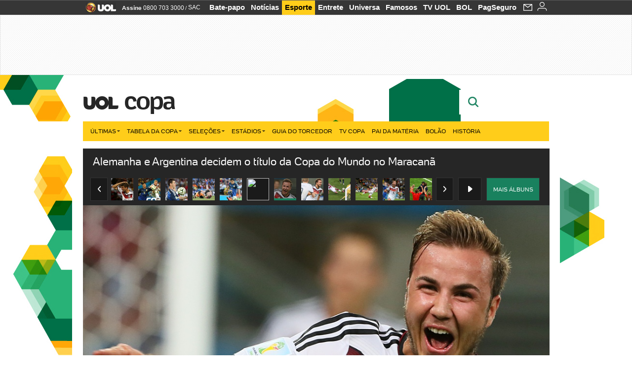

--- FILE ---
content_type: text/html;charset=UTF-8
request_url: https://copadomundo.uol.com.br/album/2014/07/13/alemanha-e-argentina-decidem-o-titulo-da-copa-do-mundo-no-maracana.htm?abrefoto=75
body_size: 39475
content:
<!DOCTYPE html>
<html class="no-js" lang="pt-BR">
<head>
<script>
    var _comscore = _comscore || [];
    _comscore.push({
        c1: "2",
        c2: "6036356",
        options: {
            enableFirstPartyCookie: true,
            bypassUserConsentRequirementFor1PCookie: true
        }
    });
    (function () {
        var s = document.createElement("script"),
            el = document.getElementsByTagName("script")[0];
        s.async = true;
        s.src = "https://sb.scorecardresearch.com/cs/6036356/beacon.js";
        el.parentNode.insertBefore(s, el);
    })();
</script>
<link rel="dns-prefetch" href="https://conteudo.jsuol.com.br">
<link rel="dns-prefetch" href="https://stc.uol.com">
<link rel="dns-prefetch" href="https://conteudo.imguol.com.br">
<link rel="dns-prefetch" href="https://e.imguol.com">
<link rel="dns-prefetch" href="https://smetrics.uol.com.br">
<link rel="dns-prefetch" href="https://tm.uol.com.br">
<link rel="dns-prefetch" href="https://tm.jsuol.com.br">
<link rel="dns-prefetch" href="https://notify.uol.com.br">
<link rel="dns-prefetch" href="https://widget.perfil.uol.com.br">
<link rel="dns-prefetch" href="https://n.comentarios.uol.com.br">
<link rel="dns-prefetch" href="https://view.comentarios.uol.com.br">
<link rel="dns-prefetch" href="https://tagpage.uol.com.br">
<link rel="dns-prefetch" href="//mais.uol.com.br">
<link rel="dns-prefetch" href="https://tracker.bt.uol.com.br">
<link rel="dns-prefetch" href="https://dna.uol.com.br">
<link rel="dns-prefetch" href="https://logger.rm.uol.com.br">
<link rel="dns-prefetch" href="https://static.chartbeat.com">
<link rel="dns-prefetch" href="https://mab.chartbeat.com">
<link rel="dns-prefetch" href="https://ping.chartbeat.net">
<link rel="dns-prefetch" href="//www.googletagservices.com">
<link rel="dns-prefetch" href="//tt-10162-1.seg.t.tailtarget.com"><script>var inHeadTS=(new Date()).getTime();</script>
<meta charset="utf-8" />
<meta http-equiv="X-UA-Compatible" content="IE=edge,chrome=1" />
<meta http-equiv="Content-type" content="text/html; charset=utf-8" />
<title>Alemanha e Argentina decidem o t&#237;tulo da Copa do Mundo no Maracan&#227; - Fotos - UOL Copa do Mundo 2014</title>
<meta name="description" content="Acompanhe no UOL tudo sobre a Copa do Mundo 2014 no Brasil: tabela de jogos, not&iacute;cias, v&iacute;deos, ingressos, pa&iacute;ses, est&aacute;dios e muito mais" />
<meta name="robots" content="noindex,nofolow" />
<meta name="p:domain_verify" content="3773adcdaf781c767a0dca14277f9101" />
<meta name="referrer" content="always">
<meta property="fb:pages" content="146391125938238" />
<meta property="fb:pages" content="702958396425837">
<meta property="fb:pages" content="221456874659747">
<meta property="fb:pages" content="124493634232128" />
<meta property="fb:pages" content="115401215190141" />
<meta property="fb:pages" content="123014924007">
<meta property="fb:pages" content="120098554660" />
<meta property="fb:pages" content="21539158238" />
<meta property="fb:pages" content="124400289445" />
<meta property="fb:pages" content="143813098922" />
<meta property="fb:pages" content="21539158238">
<meta property="fb:pages" content="357889721305340">
                                                        <link rel="shortcut icon" href="//h.imguol.com/favicon.ico" type="image/x-icon" />
                                                        <link rel="apple-touch-icon" href="http://home.img.uol.com.br/icon-touch.png" />
<meta name="application-name" content="UOL Copa do Mundo 2014" />
<meta name="msapplication-tooltip" content="Alemanha e Argentina decidem o t&#237;tulo da Copa do Mundo no Maracan&#227; - Fotos - UOL Copa do Mundo 2014" />
<meta name="msapplication-starturl" content="http://copadomundo.uol.com.br/" />
<meta name="msapplication-navbutton-color" content="#376942" />
<meta name="msapplication-task" content="name=Bate-papo UOL;action-uri=//batepapo.uol.com.br/; icon-uri=//h.imguol.com/favicon.ico; window=self" />
<meta name="msapplication-task" content="name=Email;action-uri=//email.uol.com.br/; icon-uri=//h.imguol.com/favicon.ico; window=self" />
<meta name="msapplication-task" content="name=UOL Copa do Mundo 2014 - Notícias;action-uri=http://copadomundo.uol.com.br/noticias/; icon-uri=//h.imguol.com/favicon.ico; window=self" />
<meta name="msapplication-task" content="name=UOL Copa do Mundo 2014 - Fotos;action-uri=http://copadomundo.uol.com.br/fotos/; icon-uri=//h.imguol.com/favicon.ico; window=self" />
<meta name="msapplication-task" content="name=UOL Copa do Mundo 2014 - Vídeos;action-uri=http://copadomundo.uol.com.br/videos/; icon-uri=//h.imguol.com/favicon.ico; window=self" />
        			<script type="text/javascript">
	(function () {
			var overrideWurfl = {},
			availableOverride = true,
			listSize = 0,
			marrakeshCookie = '',
			testUA = null,
			theUA,
			de = '',
			_debug = ( window.debugWurfl ) ? window.debugWurfl.active : false;
		overrideWurfl = {
			list: [
				// User agent do simulador Opera Mobile Emulator
				'Opera/\d{0,1}\.\d{0,3}(.*)(; Opera Mobi\/)(.*)(Presto\/)',
				// Androids novos
				'(Android 4.)',
				// Blackberry 10
				'(BB10)',
				// Nokia Windows Phone
				'(Lumia)',
				//Generic
				'(Mobile)',
				'(iPhone)',
				// Windows Phone geral
				'(Windows Phone)'
			],
			blackList: [
				'iPad',
				'Xoom',
				'MZ604',
				'GT-P5100',
				'GT-P1000'
			],
			init: function () {
				marrakeshCookie = new RegExp( '.*?x-user-agent-class=(.*?)(\;.*?$|$)', 'g' );
				theUA = navigator.userAgent.toString();
				listSize = overrideWurfl.list.length;
				blackListSize = overrideWurfl.blackList.length;
				while ( blackListSize-- ){
					// Verifica se o aparelho atual esta na blacklist
					if( theUA.match( overrideWurfl.blackList[ blackListSize ] ) ){
						if ( _debug ) 
							window.debugWurfl._data.blacklistMatchs.push( overrideWurfl.blackList[ blackListSize ] );
						availableOverride = false;
					}
				};
				// Caso tenha passado na lista de userAgent que não devem cair na regra
				if( availableOverride ){
					while ( listSize-- ) {
						testUA = theUA.match( overrideWurfl.list[ listSize ] );
						if ( testUA !== null ) {
							if ( _debug ) 
								window.debugWurfl._data.listMatchs.push( overrideWurfl.list[ listSize ] );
							var uaCookie = unescape( document.cookie.replace( marrakeshCookie, '$1' ) );
							// Checa se é mobile, mas optou por ver web
							if ( uaCookie !== 'WEB' ) {
								de = new Date();
								de.setDate( de.getDate() + 4 );
								if ( !_debug ) {
									// Define o cookie SMART com data + 4 dias
									document.cookie = 'x-user-agent-class=SMART; expires=' + de.toUTCString() + '; path=/;domain=.uol.com.br';
									// Recarrega no novo template
									window.location.reload();
								}
							}
						};
					};
				};
			}
		};
		overrideWurfl.init();
	}());
</script>        
				<script type="text/javascript">
/*!
 * onDomReady.js 1.2 (c) 2012 Tubal Martin - MIT license
 * https://github.com/tubalmartin/ondomready
 */
!function(e){typeof define=="function"&&define.amd?define(e):window.onDomReady=e();}(function(){function d(e){if(!h){if(!t.body){return m(d);}h=!0;while(e=p.shift()){m(e);}}}function v(){l?(t.removeEventListener(a,v,r),d()):t[s]===i&&(t.detachEvent(f,v),d());}function m(e,t){setTimeout(e,+t>=0?t:1);}function y(e){h?m(e):p.push(e);}var e=window,t=e.document,n=t.documentElement,r=!1,i="complete",s="readyState",o="attachEvent",u="addEventListener",a="DOMContentLoaded",f="onreadystatechange",l=u in t,c=r,h=r,p=[];if(t[s]===i){m(d);}else{if(l){t[u](a,v,r),e[u]("load",d,r);}else{t[o](f,v),e[o]("onload",d);try{c=e.frameElement==null&&n;}catch(g){}c&&c.doScroll&&function b(){if(!h){try{c.doScroll("left");}catch(e){return m(b,50);}d();}}();}}return y.version="1.2",y;});
/*!
 * umod (c) 2013 - UOL
 * //conteudo.jsuol.com.br/c/_template/v1/web/js/umod.js
 */
var umod=(function(w,d){var is_debug=/debug=true/.test(location.search),debug=function(t){is_debug&&console.log(t);};var internal={"slider":{"url":"https://conteudo.jsuol.com.br/c/_template/v1/web/js/lib.slider/slider.js","obj":function(){return Lib.Slider;}},"timeline":{"url":"https://conteudo.jsuol.com.br/c/_template/v1/web/js/lib.uoltimeline/timeline.js","obj":function(){return Lib.Timeline;}},"share":{"url":"//conteudo.jsuol.com.br/c/_template/v1/web/js/lib.share/share.js","obj":function(){return Lib.Share;},"selector":".pg-share-box"}},external={"jquery":{"url":"https://conteudo.jsuol.com.br/c/jquery/jquery.js","obj":function(){return window.jQuery;}},"jquery.history":{"url":"https://conteudo.jsuol.com.br/c/jquery/jquery.history.js","obj":function(){return window.jQuery.fn.history;}},"jquery.hashchange":{"url":"https://conteudo.jsuol.com.br/c/jquery/jquery.hashchange.js","obj":function(){return window.jQuery.fn.hashchange;}},"jquery.rotativo":{"url":"https://conteudo.jsuol.com.br/c/_template/v1/web/js/lib.rotativo/rotativo.js","obj":function(){return window.jQuery.fn.rotativo;}},"jquery.lightbox":{"url":"https://conteudo.jsuol.com.br/c/_template/v1/web/js/lib.lightbox/lightbox.js","obj":function(){return window.jQuery.fn.lightbox;}},"datepicker":{"url":"https://conteudo.jsuol.com.br/c/jquery/datepicker/jquery.datepick.min.js","obj":function(){return window.jQuery.fn.datepick;}},"swfobject":{"url":"https://conteudo.jsuol.com.br/c/swfobject/swfobject.js","obj":function(){return window.swfobject;}},"highstock":{"url":"https://conteudo.jsuol.com.br/c/highstock/highstock.js","obj":function(){return window.Highstock;}},"highcharts":{"url":"https://conteudo.jsuol.com.br/c/highcharts/highcharts.js","obj":function(){return window.Highcharts;}},"highcharts.v3":{"url":"https://conteudo.jsuol.com.br/c/highcharts/v3/min.js","obj":function(){return window.Highcharts;}},"json":{"url":"https://conteudo.jsuol.com.br/c/json/json.js","obj":function(){return window.JSON;}},"hammer":{"url":"https://conteudo.jsuol.com.br/c/hammer/hammer.js","obj":function(){return window.Hammer;}},"jquery.hammer":{"url":"https://conteudo.jsuol.com.br/c/hammer/jquery.hammer.js","obj":function(){return window.jQuery.fn.hammer;}},"underscore":{"url":"https://conteudo.jsuol.com.br/c/underscore/underscore.js","obj":function(){return window._;}}};var internal_url_libs=(function(){var u={},i,lib;for(i in internal){lib=internal[i];lib.test=(function(test){return function(){return !!test.obj();};}(lib));u[lib.url]=internal[i];}for(i in external){lib=external[i];lib.test=(function(test){return function(){return !!test.obj();};}(lib));}return u;}());var loaded_script={};var loadScript=(function(w,d){var loaded=loaded_script,head,loadScript;loadScript=function(url,callback,scope,charset){head=head||document.getElementsByTagName("head")[0];url=url.replace(/((&|\?)(cache|v)=?[^&]+)+/g,"");if(loaded[url]){loaded[url].tag.getAttribute("ready")=="true"?callback.call(scope||null):loaded[url].callback.push(callback);return true;}if(callback instanceof Array==false){callback=[callback];}var sc=d.createElement("script");sc.type="text/javascript";sc.async=true;sc.charset=charset||"utf-8";sc.src=url+(is_debug?"?debug=true":"");sc.onload=sc.onreadystatechange=(function(url,callback,scope,sc){return function(){if(!sc.readyState||sc.readyState=="loaded"||sc.readyState=="complete"){head.removeChild(sc);sc.onload=sc.onreadystatechange=null;sc.setAttribute("ready","true");var f;while((f=callback.shift())){if(typeof f=="function"){f.call(scope||null);}}}};})(url,callback,scope,sc);head.insertBefore(sc,head.firstChild);loaded[url]={"tag":sc,"callback":callback};return sc;};return loadScript;}(w,d));function capitalizeName(name){name=name.toLowerCase();if(name.length<3){return name.toUpperCase();}return name.charAt(0).toUpperCase()+name.slice(1);}function cloneArray(arr){var t=arr.length,n=[],i;for(i=0;i<t;i++){n.push(arr[i]);}return n;}function map(arr,func){var n=[];for(var i=0,m=arr.length;i<m;i++){var ret=func.call(null,arr[i]);if(typeof ret=="function"){n.push(ret());}}return n;}var umod=w.umod||{};var Lib=w.Lib=w.Lib||{};var pre_callback={};var loaded_lib={};umod.register=function(name,url,dependencies,mod){name=capitalizeName(name);if(loaded_lib[name]==true){debug("["+name+"]\tlib já registrada, ignorando.");return Lib[name]._umod;}debug("["+name+"]\tregistrando módulo");if(this.get(name)!==false){return this.get(name)._umod;}Lib[name]=mod;mod._umod={"name":name,"ready":false,"callback":pre_callback[name]||[],"dependencies":dependencies,"_dependencies":cloneArray(dependencies),"whenDone":function(f){umod.exec(name,f);}};mod.ready=mod._umod.whenDone;pre_callback[name]&&delete pre_callback[name];var hash_name=name.toLowerCase();if(!internal[hash_name]){internal[hash_name]={"url":url,"obj":function(){return false;}};internal_url_libs[url]=hash_name;mod.ready(function(){internal[hash_name].test=function(){return true;};});}this.dependencies(name);loaded_lib[name]=true;loaded_lib[url]=true;return mod._umod;};umod.load=function(script,callback){var url=internal[script]||external[script],is_url=/^http/.test(script)==true;if(url||is_url==true){if(url&&url.test()===false||is_url==true){url=(url&&url.url)||script;loadScript(url,(function(){return function(){is_url&&(script=internal_url_libs[script]||script);internal[script]?umod.exec(script,callback):(function(){if(is_url==true||!!internal[script]==false){loaded_lib[script]=true;}if(is_url==false&&url){loaded_lib[url]=true;}typeof callback=="function"&&callback();}());};}()));return true;}else{typeof callback=="function"&&callback.call(null);return true;}}return false;};umod.get=function(name){name=capitalizeName(name);if(name){return Lib[name]||false;}return Lib;};umod.exec=function(name,func){name=capitalizeName(name);var mod=this.get(name);if(mod==false){pre_callback[name]=pre_callback[name]||[];pre_callback[name].push(func);return false;}var _umod=mod._umod,self=this;if(_umod.ready==false){debug("["+name+"]\thá dependências, execução na fila");_umod.callback.push(function(){self.exec(name,func);});return _umod;}if(typeof func=="function"){onDomReady(function(){func.call(mod);});}return true||_umod;};umod.dependencies=function(name){name=capitalizeName(name);var mod=this.get(name),dependencies=mod._umod._dependencies;if(dependencies.length){debug("["+name+"]\tcarregando dependência ("+dependencies[0]+")");return this.load(dependencies.shift(),function(){umod.dependencies(name);});}this.ready(name);};umod.objects=function(name){name=capitalizeName(name);var _umod=this.get(name)._umod;return map(_umod.dependencies,function(id){return(internal[id]||external[id]||{}).obj||null;});};umod.ready=function(name){name=capitalizeName(name);var mod=this.get(name),_umod=mod._umod,callbacks=_umod.callback,callback;_umod.ready=true;debug("["+name+"]\tready");var lib=Lib[name]=typeof mod=="function"?mod.apply(mod,this.objects(name)):mod;lib._umod=_umod;lib.ready=_umod.whenDone;(typeof lib._constructor=="function"||typeof lib.constructor=="function")&&this.exec(name,lib._constructor||lib.constructor);while((callback=callbacks.shift())){this.exec(name,callback);}delete _umod._dependencies;delete _umod.callback;delete _umod.whenDone;return true;};umod.loaded=loaded_lib;onDomReady(function(){var libs=internal,lib,name,selector;if(document.querySelectorAll||window.jQuery){for(name in libs){selector=[];lib=libs[name];if(lib.selector){if(document.querySelectorAll){selector=document.querySelectorAll(lib.selector);}else{if(window.jQuery){selector=jQuery(lib.selector);}}}if(selector.length>0){umod.load(name);}}}});umod.version="1.13.07 build 11.1148";return umod;}(window,document));
</script>
	<link type="text/css" rel="stylesheet" href="//conteudo.jsuol.com.br/c/_template/v1/_geral/css/styles.css?&file=geral&type=parse&versao=v1&plataforma=web&portal=uol&media=album&cache=1gddg11m9" />
	<link type="text/css" rel="stylesheet" href="//conteudo.jsuol.com.br/c/_template/v1/_geral/css/styles.css?&file=especifico&type=parse&versao=v1&plataforma=web&portal=uol&estacao=copadomundo&estacao-id=copa-do-mundo-2014&cache=1gddg11m9" />
										<link type="text/css" rel="stylesheet" href="//lib.uol.com.br/album/album.css?&cache=1gddg11m9" />
												<link type="text/css" rel="stylesheet" href="//conteudo.jsuol.com.br/c/_template/v1/web/css/internas/album.css?&cache=1gddg11m9" />
												<link type="text/css" rel="stylesheet" href="//conteudo.jsuol.com.br/c/_template/v1/web/uol/css/modulo/gera-modulos/animated-gif.css?&cache=1gddg11m9" />
				<link type="text/css" rel="stylesheet" href="//conteudo.jsuol.com.br/c/_template/v1/web/uol/css/estrutura/conteudo-auxiliar.css?&cache=1gddg11m9" />
		<script type="text/javascript" src="https://conteudo.jsuol.com.br/c/modernizr/modernizr.js"></script>
				<script>
		var useBannerAsync = ("true" == "true");
		window.uolads = window.uolads || [];
		</script>
			<script type="text/javascript">
				window.universal_variable = window.universal_variable || {};
				window.universal_variable.dfp = {
				  "custom_params" : {
				    "subchan" : "esportealbum",
				    "keyword" : ""
				  }
				}
				window.universal_variable.page = window.universal_variable.page || {};
				window.universal_variable.sc = window.universal_variable.sc || {};
				window.universal_variable.sc.components = window.universal_variable.sc.components || [];
			    if (document.cookie.match(/widget-notificacao/g)) {
				    universal_variable.sc.components = ['widget-notificacoes-logado']
			    } else {
			        universal_variable.sc.components = ['widget-notificacoes-deslogado']
			    }
													window.universal_variable.page.tags = [16337,73268,73269,15308,60557];
			</script>
			<!-- GPT -->
			<script async src="https://www.googletagservices.com/tag/js/gpt.js"></script>
			<!-- TailTarget -->
			<script async src="https://tm.jsuol.com.br/modules/external/tailtarget/profiles.js"></script>
			<script async src="https://tm.jsuol.com.br/modules/external/tailtarget/t3m/TT-10162-1/CT-10.js"></script>
			<!-- Tagmanager --> 
																		<script async src="https://tm.jsuol.com.br/uoltm.js?id=zvcg6p"></script>
							<script type="text/javascript" src="https://conteudo.jsuol.com.br/c/_template/v1/web/js/uolutils.js?&cache=1gddg11m9" charset="utf-8"></script>
		<!-- fotoParam = 1 -->
	<meta content="Alemanha e Argentina decidem o t&#237;tulo da Copa do Mundo no Maracan&#227;" name="title" />
	<meta property="og:title" content="Alemanha e Argentina decidem o t&#237;tulo da Copa do Mundo no Maracan&#227;" />
	<meta property="og:description" content="Capit&#227;o Philip Lahm levanta a ta&#231;a do tetracampeonato alem&#227;o na Copa do Mundo" />
	<meta property="og:image" content="https://conteudo.imguol.com.br/c/esporte/2014/07/13/capitao-philip-lahm-levanta-a-taca-do-tetracampeonato-alemao-na-copa-do-mundo-1405289503083_615x470.jpg" />
		<meta property="og:url" content="https://copadomundo.uol.com.br/album/2014/07/13/alemanha-e-argentina-decidem-o-titulo-da-copa-do-mundo-no-maracana.htm" />
	<meta property="fb:app_id" content="190329594333794" />
	<meta property="og:site_name" content="UOL Copa do Mundo 2014" />
	<meta property="og:locale" content="pt_BR" />
        	    	    		<meta property="og:type" content="article" />
    	    	    	<meta itemprop="name" content="Alemanha e Argentina decidem o t&#237;tulo da Copa do Mundo no Maracan&#227;" />
	<meta itemprop="description" content="Capit&#227;o Philip Lahm levanta a ta&#231;a do tetracampeonato alem&#227;o na Copa do Mundo" />
	<meta itemprop="image" content="https://conteudo.imguol.com.br/c/esporte/2014/07/13/capitao-philip-lahm-levanta-a-taca-do-tetracampeonato-alemao-na-copa-do-mundo-1405289503083_615x470.jpg" />
	<meta name="twitter:card" content="summary_large_image">
	<meta name="twitter:site" content="@UOL">
	<meta name="twitter:title" content="Alemanha e Argentina decidem o t&#237;tulo da Copa do Mundo no Maracan&#227;">
	<meta name="twitter:description" content="Capit&#227;o Philip Lahm levanta a ta&#231;a do tetracampeonato alem&#227;o na Copa do Mundo">
	<meta name="twitter:image:src" content="https://conteudo.imguol.com.br/c/esporte/2014/07/13/capitao-philip-lahm-levanta-a-taca-do-tetracampeonato-alemao-na-copa-do-mundo-1405289503083_615x470.jpg">
	<meta name="twitter:creator" content="">
	<meta name="twitter:domain" content="">
	<link rel="image_src" href="https://conteudo.imguol.com.br/c/esporte/2014/07/13/capitao-philip-lahm-levanta-a-taca-do-tetracampeonato-alemao-na-copa-do-mundo-1405289503083_615x470.jpg" />
		      <script type="text/javascript">
          var _sf_async_config = _sf_async_config || {};
          /** CONFIGURATION START **/
          _sf_async_config.uid = 61085; // ACCOUNT NUMBER
		  _sf_async_config.domain = 'uol.com.br'; // DOMAIN
          _sf_async_config.flickerControl = false;
          _sf_async_config.useCanonical = true;
		  _sf_async_config.autoDetect = false;
          /** CONFIGURATION END **/
          var _sf_startpt = (new Date()).getTime();
      </script>
      <script async src="https://static.chartbeat.com/js/chartbeat_mab.js"></script>
	</head>
	<body class="projeto-2011 album album-editorial full" >
		<noscript><img src="https://sb.scorecardresearch.com/p?c1=2&c2=6036356&cv=4.4.0&cj=1&sd" /></noscript>
<div class="barrauol-bg full" id="barrav2">
	<div class="buol2011" id="barrauol">
		<ul class="poll-left">
			<li class="logouol"><a  href="https://www.uol.com.br/" target="_top" title="UOL - O melhor conteúdo">
				<img data-metrics='{"reference":"uol","event-label":"header","action":"https://www.uol.com.br/"}' src="https://conteudo.imguol.com.br/c/_layout/v1/_geral/icones/logo-uol-2.png" border="0" width="61" height="20" alt="UOL - O melhor conteúdo" title="UOL - O melhor conteúdo"></a>
			</li>
			<li class="suporte assinen"><a href="https://assine.uol.com.br/?cmpid=barrauol" target="_top"><strong data-metrics='{"reference":"assine","event-label":"header","action":"https://assine.uol.com.br/?cmpid=barrauol"}' >Assine</strong>&nbsp;<span data-metrics='{"reference":"assine","event-label":"header","action":"https://assine.uol.com.br/?cmpid=barrauol"}'>0800 703 3000</span></a></li>
			<li class="suporte slash"><span>/</span></li>
			<li class="suporte sacn"><a data-metrics='{"reference":"sac","event-label":"header"}' href="https://sac.uol.com.br/">SAC</a></li>
		</ul>
		<ul class="poll-right">
			<li class="canal buol_bate-papo"><a data-metrics='{"reference":"batepapo","event-label":"header"}' class="h-bg-color1" href="https://batepapo.uol.com.br/">Bate-papo</a></li>
			<li class="canal buol_noticias"><a data-metrics='{"reference":"noticias","event-label":"header"}' class="h-bg-color1" href="https://noticias.uol.com.br/">Notícias</a></li>
			<li class="canal buol_esporte"><a data-metrics='{"reference":"esporte","event-label":"header"}' class="h-bg-color1" href="https://esporte.uol.com.br/">Esporte</a></li>
			<li class="canal buol_entretenimento"><a data-metrics='{"reference":"entretenimento","event-label":"header"}' class="h-bg-color1" href="https://entretenimento.uol.com.br/">Entrete</a></li>
			<li class="canal buol_mulher"><a data-metrics='{"reference":"universa","event-label":"header"}' class="h-bg-color1" href="https://universa.uol.com.br/">Universa</a></li>
			<li class="canal buol_radio"><a data-metrics='{"reference":"tvefamosos","event-label":"header"}' class="h-bg-color1" href="https://tvefamosos.uol.com.br/">Famosos</a></li>
			<li class="canal buol_video"><a data-metrics='{"reference":"tvuol","event-label":"header"}' class="h-bg-color1" href="https://tvuol.uol.com.br/">TV UOL</a></li>
			<li class="canal buol_e-mailgratis"><a data-metrics='{"reference":"bol","event-label":"header"}' class="h-bg-color1" href="https://www.bol.uol.com.br/">BOL</a></li>
			<li class="canal buol_shopping"><a data-metrics='{"reference":"pagseguro","event-label":"header"}' class="h-bg-color1" href="https://clicklogger.rm.uol.com.br/?prd=32&grp=src:210;chn:539;cpg:barrauol;creative:barrauol-pagseguro&msr=Cliques%20de%20Origem:1&oper=11&redir=https://pagseguro.uol.com.br/">PagSeguro</a></li>
							<li class="canal buol_e-mail">
					<a class="h-bg-color1" id="notification-email" data-metrics='{"reference":"email","event-label":"email-checkin-barra"}' href="https://email.uol.com.br/">
						<i class="icon-mail pg-share-icon-e-mail"></i>
					</a>
				</li>
										<!-- widget notificação -->
				<li class="canal buol_wnot">
					<div id="profile-avatar">
						<span class="login"><a></a></span>
					</div>
				</li>
					</ul>
	</div>
</div>
							<div id="banner-stick" class="banner-stick">
					<div class="publicidade-full-banner">
		<div class="tm-ads " id="banner-728x90-area">
		<script>window.uolads && window.uolads.push({ id: "banner-728x90-area" });</script>
	</div>
					</div>
				</div>
<header id="header" class="pg-bgcolor1">
    <!--        <section id="navegacao" class="pg-bordercolor6">
            <div class="centraliza">
                                                <nav id="direto-ao-assunto" class="bgcolor0 pg-bordercolor6">
                        <span class="left first pg-color5">Direto ao assunto</span>
            <span class="left pg-color5 arrow pg-sprites1 flecha-dir">&gt;</span>
                                <a href="http://copadomundo.uol.com.br/pos-jogo/2014-07-13-alemanha-x-argentina.htm" class="click:copa-do-mundo-2014_direto-ao-assunto left transition-025 pg-color10 h-font-color1">Alemanha 1 x 0 Argentina</a>
            <span class="left pg-color5 dot">.</span>
                                <a href="http://copadomundo.uol.com.br/especiais/2014/micos-da-copa.htm" class="click:copa-do-mundo-2014_direto-ao-assunto left transition-025 pg-color10 h-font-color1">Os micos</a>
            <span class="left pg-color5 dot">.</span>
                                <a href="http://copadomundo.uol.com.br/especiais/2014/celebridades-da-copa.htm" class="click:copa-do-mundo-2014_direto-ao-assunto left transition-025 pg-color10 h-font-color1">Celebridades do Mundial</a>
            <span class="left pg-color5 dot">.</span>
                                <a href="http://copadomundo.uol.com.br/noticias/redacao/2014/07/13/10-as-historias-mais-imperdiveis-deste-domingo-1407.htm" class="click:copa-do-mundo-2014_direto-ao-assunto left transition-025 pg-color10 h-font-color1">10+</a>
            <span class="left pg-color5 dot">.</span>
                                <a href="http://copadomundo.uol.com.br/destaques-do-dia/2014-07-13.htm" class="click:copa-do-mundo-2014_direto-ao-assunto left transition-025 pg-color10 h-font-color1">Destaques 13/07</a>
            <span class="left pg-color5 dot">.</span>
                                <a href="http://bolao.esporte.uol.com.br/web/home.do?competition=409" class="click:copa-do-mundo-2014_direto-ao-assunto left transition-025 pg-color10 h-font-color1">Bolão</a>
            <span class="left pg-color5 dot"></span>
            </nav>            </div>
        </section>
    -->
    <!-- 
        ** Adiciona a barra "Manifesto UOL nas eleições: # informação contra o achismo" apenas em UOL Eleições 
        ** Aplicado também em: V1/mobile/uol/smart/cabecalho.vm
    -->
    <section id="barra-estacao">
                <div class="centraliza">
<h1 id="titulo-uol">
        <a id="uol" href="//www.uol.com.br/" class="pg-color3 h-font-color1 transition-025 click:copa-do-mundo-2014_logo-uol"><span>UOL</span></a>
    <a class="estacao pg-color3 h-font-color1 transition-025 click:copa-do-mundo-2014_logo-header" href="http://copadomundo.uol.com.br/">Copa</a>
</h1>
		<span class="tm-ads selo" id="banner-120x35-area">
		<script>window.uolads && window.uolads.push({ id: "banner-120x35-area" });</script>
	</span>
                                                            <div class='outrasEstacoes'>
                        <form role="search" id="busca" class="srch type" action="https://copadomundo.uol.com.br/busca" method="get">
        <div class="srchForm">
            <div class="srchGlass"><i class="sprites1"></i></div>
            <div class="srchClose"><i class="sprites1"></i></div>
            <div class="srchInput">
                <input type="text" name="term" placeholder="Busque notícias na web ou no UOL"/>
            </div>
        </div>
    </form>
                    </div>
                                                </div>
            </section>
</header>
	<nav id="header-menu" class="centraliza bg-conteudo">
		<ul class="headerMenu bg-color1">
							<li class="menuItem left drop h-pg-bgcolor1 h-font-color1 com-imagem first transition-025">
					<a class="click:copa_menu_barra itemAnchor item-menu font-color3 h-font-color1" href="http://copadomundo.uol.com.br/2014/ultimas/">Últimas<i class="pg-sprites1 drop-seta"></i></a>
																										<div class="drop-container pg-bgcolor1 pg-bordercolor7 menu-flutuante">
															<ul class="left">
																												<li class="subMenuItem h-pg-bgcolor8 transition-010">
											<a class="click:copa_submenu_barra subItemAnchor item-menu pg-color5 titulo transition-010" href="http://copadomundo.uol.com.br/2014/ultimas/">
																								Página principal <i class="pg-sprites1 seta"></i>											</a>
										</li>
																			<li class="subMenuItem h-pg-bgcolor8 transition-010">
											<a class="click:copa_submenu_barra subItemAnchor item-menu pg-color5  transition-010" href="http://copadomundo.uol.com.br/2014/noticias/">
																								Notícias 											</a>
										</li>
																			<li class="subMenuItem h-pg-bgcolor8 transition-010">
											<a class="click:copa_submenu_barra subItemAnchor item-menu pg-color5  transition-010" href="http://copadomundo.uol.com.br/2014/fotos/">
																								Fotos 											</a>
										</li>
																			<li class="subMenuItem h-pg-bgcolor8 transition-010">
											<a class="click:copa_submenu_barra subItemAnchor item-menu pg-color5  transition-010" href="http://copadomundo.uol.com.br/2014/videos/">
																								Vídeos 											</a>
										</li>
																			<li class="subMenuItem h-pg-bgcolor8 transition-010">
											<a class="click:copa_submenu_barra subItemAnchor item-menu pg-color5  transition-010" href="http://copadomundo.uol.com.br/2014/infograficos/">
																								Infográficos 											</a>
										</li>
																			<li class="subMenuItem h-pg-bgcolor8 transition-010">
											<a class="click:copa_submenu_barra subItemAnchor item-menu pg-color5  transition-010" href="http://copadomundo.uol.com.br/2014/quiz/">
																								Quizzes 											</a>
										</li>
																	</ul>
													</div>
									</li>
							<li class="menuItem left drop h-pg-bgcolor1 h-font-color1 com-imagem transition-025">
					<a class="click:copa_menu_barra itemAnchor item-menu font-color3 h-font-color1" href="http://copadomundo.uol.com.br/2014/tabela-da-copa/">Tabela da Copa<i class="pg-sprites1 drop-seta"></i></a>
																										<div class="drop-container pg-bgcolor1 pg-bordercolor7 menu-flutuante">
															<ul class="left">
																												<li class="subMenuItem h-pg-bgcolor8 transition-010">
											<a class="click:copa_submenu_barra subItemAnchor item-menu pg-color5 titulo transition-010" href="http://copadomundo.uol.com.br/2014/tabela-da-copa/">
																								Página principal <i class="pg-sprites1 seta"></i>											</a>
										</li>
																			<li class="subMenuItem h-pg-bgcolor8 transition-010">
											<a class="click:copa_submenu_barra subItemAnchor item-menu pg-color5  transition-010" href="http://copadomundo.uol.com.br/2014/tabela-da-copa/classificacao-e-simulador/">
																								Classificação e Jogos 											</a>
										</li>
																			<li class="subMenuItem h-pg-bgcolor8 transition-010">
											<a class="click:copa_submenu_barra subItemAnchor item-menu pg-color5  transition-010" href="http://copadomundo.uol.com.br/2014/tabela-da-copa/classificacao-e-simulador/?simulador">
																								Simulador 											</a>
										</li>
																			<li class="subMenuItem h-pg-bgcolor8 transition-010">
											<a class="click:copa_submenu_barra subItemAnchor item-menu pg-color5  transition-010" href="http://copadomundo.uol.com.br/2014/tabela-da-copa/#tabela">
																								Calendário 											</a>
										</li>
																			<li class="subMenuItem h-pg-bgcolor8 transition-010">
											<a class="click:copa_submenu_barra subItemAnchor item-menu pg-color5  transition-010" href="http://copadomundo.uol.com.br/2014/artilheiros/">
																								Artilheiros 											</a>
										</li>
																			<li class="subMenuItem h-pg-bgcolor8 transition-010">
											<a class="click:copa_submenu_barra subItemAnchor item-menu pg-color5  transition-010" href="http://copadomundo.uol.com.br/2014/regulamento/">
																								Regulamento 											</a>
										</li>
																	</ul>
													</div>
									</li>
							<li class="menuItem left drop h-pg-bgcolor1 h-font-color1 com-imagem transition-025">
					<a class="click:copa_menu_barra itemAnchor item-menu font-color3 h-font-color1" href="javascript:void();">Seleções<i class="pg-sprites1 drop-seta"></i></a>
																										<div class="drop-container pg-bgcolor1 pg-bordercolor7 menu-flutuante colunado cols-3 ">
															<ul class="left">
																												<li class="subMenuItem h-pg-bgcolor8 transition-010">
											<a class="click:copa_submenu_barra subItemAnchor item-menu pg-color5 titulo transition-010" href="http://copadomundo.uol.com.br/paises-participantes/brasil/">
																								Seleção Brasileira 											</a>
										</li>
																			<li class="subMenuItem h-pg-bgcolor8 transition-010">
											<a class="click:copa_submenu_barra subItemAnchor item-menu pg-color5  transition-010" href="http://copadomundo.uol.com.br/enquetes/2014/05/07/convocacao-da-selecao-para-a-copa-do-mundo.htm">
																								Jogadores 											</a>
										</li>
																			<li class="subMenuItem h-pg-bgcolor8 transition-010">
											<a class="click:copa_submenu_barra subItemAnchor item-menu pg-color5  transition-010" href="http://copadomundo.uol.com.br/paises-participantes/brasil/jogos/">
																								Jogos e resultados 											</a>
										</li>
																			<li class="subMenuItem h-pg-bgcolor8 transition-010">
											<a class="click:copa_submenu_barra subItemAnchor item-menu pg-color5  transition-010" href="http://copadomundo.uol.com.br/paises-participantes/brasil/escale-a-selecao/">
																								Escale o Brasil 											</a>
										</li>
																			<li class="subMenuItem h-pg-bgcolor8 transition-010">
											<a class="click:copa_submenu_barra subItemAnchor item-menu pg-color5  transition-010" href="http://copadomundo.uol.com.br/paises-participantes/enquetes/convoque-a-selecao/2014/04/14/convoque-a-selecao.htm">
																								Convoque a seleção 											</a>
										</li>
																	</ul>
															<ul class="left">
																												<li class="subMenuItem h-pg-bgcolor8 transition-010">
											<a class="click:copa_submenu_barra subItemAnchor item-menu pg-color5  transition-010" href="http://copadomundo.uol.com.br/paises-participantes/alemanha/">
																								Alemanha 											</a>
										</li>
																			<li class="subMenuItem h-pg-bgcolor8 transition-010">
											<a class="click:copa_submenu_barra subItemAnchor item-menu pg-color5  transition-010" href="http://copadomundo.uol.com.br/paises-participantes/argelia/">
																								Argélia 											</a>
										</li>
																			<li class="subMenuItem h-pg-bgcolor8 transition-010">
											<a class="click:copa_submenu_barra subItemAnchor item-menu pg-color5  transition-010" href="http://copadomundo.uol.com.br/paises-participantes/argentina/">
																								Argentina 											</a>
										</li>
																			<li class="subMenuItem h-pg-bgcolor8 transition-010">
											<a class="click:copa_submenu_barra subItemAnchor item-menu pg-color5  transition-010" href="http://copadomundo.uol.com.br/paises-participantes/australia/">
																								Austrália 											</a>
										</li>
																			<li class="subMenuItem h-pg-bgcolor8 transition-010">
											<a class="click:copa_submenu_barra subItemAnchor item-menu pg-color5  transition-010" href="http://copadomundo.uol.com.br/paises-participantes/belgica/">
																								Bélgica 											</a>
										</li>
																			<li class="subMenuItem h-pg-bgcolor8 transition-010">
											<a class="click:copa_submenu_barra subItemAnchor item-menu pg-color5  transition-010" href="http://copadomundo.uol.com.br/paises-participantes/bosnia-herzegovina/">
																								Bósnia-Herzegóvina 											</a>
										</li>
																			<li class="subMenuItem h-pg-bgcolor8 transition-010">
											<a class="click:copa_submenu_barra subItemAnchor item-menu pg-color5  transition-010" href="http://copadomundo.uol.com.br/paises-participantes/camaroes/">
																								Camarões 											</a>
										</li>
																			<li class="subMenuItem h-pg-bgcolor8 transition-010">
											<a class="click:copa_submenu_barra subItemAnchor item-menu pg-color5  transition-010" href="http://copadomundo.uol.com.br/paises-participantes/chile/">
																								Chile 											</a>
										</li>
																			<li class="subMenuItem h-pg-bgcolor8 transition-010">
											<a class="click:copa_submenu_barra subItemAnchor item-menu pg-color5  transition-010" href="http://copadomundo.uol.com.br/paises-participantes/colombia/">
																								Colômbia 											</a>
										</li>
																			<li class="subMenuItem h-pg-bgcolor8 transition-010">
											<a class="click:copa_submenu_barra subItemAnchor item-menu pg-color5  transition-010" href="http://copadomundo.uol.com.br/paises-participantes/coreia-do-sul/">
																								Coreia do Sul 											</a>
										</li>
																			<li class="subMenuItem h-pg-bgcolor8 transition-010">
											<a class="click:copa_submenu_barra subItemAnchor item-menu pg-color5  transition-010" href="http://copadomundo.uol.com.br/paises-participantes/costa-do-marfim/">
																								Costa do Marfim 											</a>
										</li>
																			<li class="subMenuItem h-pg-bgcolor8 transition-010">
											<a class="click:copa_submenu_barra subItemAnchor item-menu pg-color5  transition-010" href="http://copadomundo.uol.com.br/paises-participantes/costa-rica/">
																								Costa Rica 											</a>
										</li>
																			<li class="subMenuItem h-pg-bgcolor8 transition-010">
											<a class="click:copa_submenu_barra subItemAnchor item-menu pg-color5  transition-010" href="http://copadomundo.uol.com.br/paises-participantes/croacia/">
																								Croácia 											</a>
										</li>
																			<li class="subMenuItem h-pg-bgcolor8 transition-010">
											<a class="click:copa_submenu_barra subItemAnchor item-menu pg-color5  transition-010" href="http://copadomundo.uol.com.br/paises-participantes/equador/">
																								Equador 											</a>
										</li>
																			<li class="subMenuItem h-pg-bgcolor8 transition-010">
											<a class="click:copa_submenu_barra subItemAnchor item-menu pg-color5  transition-010" href="http://copadomundo.uol.com.br/paises-participantes/espanha/">
																								Espanha 											</a>
										</li>
																			<li class="subMenuItem h-pg-bgcolor8 transition-010">
											<a class="click:copa_submenu_barra subItemAnchor item-menu pg-color5  transition-010" href="http://copadomundo.uol.com.br/paises-participantes/estados-unidos/">
																								Estados Unidos 											</a>
										</li>
																	</ul>
															<ul class="left">
																												<li class="subMenuItem h-pg-bgcolor8 transition-010">
											<a class="click:copa_submenu_barra subItemAnchor item-menu pg-color5  transition-010" href="http://copadomundo.uol.com.br/paises-participantes/franca/">
																								França 											</a>
										</li>
																			<li class="subMenuItem h-pg-bgcolor8 transition-010">
											<a class="click:copa_submenu_barra subItemAnchor item-menu pg-color5  transition-010" href="http://copadomundo.uol.com.br/paises-participantes/gana/">
																								Gana 											</a>
										</li>
																			<li class="subMenuItem h-pg-bgcolor8 transition-010">
											<a class="click:copa_submenu_barra subItemAnchor item-menu pg-color5  transition-010" href="http://copadomundo.uol.com.br/paises-participantes/grecia/">
																								Grécia 											</a>
										</li>
																			<li class="subMenuItem h-pg-bgcolor8 transition-010">
											<a class="click:copa_submenu_barra subItemAnchor item-menu pg-color5  transition-010" href="http://copadomundo.uol.com.br/paises-participantes/holanda/">
																								Holanda 											</a>
										</li>
																			<li class="subMenuItem h-pg-bgcolor8 transition-010">
											<a class="click:copa_submenu_barra subItemAnchor item-menu pg-color5  transition-010" href="http://copadomundo.uol.com.br/paises-participantes/honduras/">
																								Honduras 											</a>
										</li>
																			<li class="subMenuItem h-pg-bgcolor8 transition-010">
											<a class="click:copa_submenu_barra subItemAnchor item-menu pg-color5  transition-010" href="http://copadomundo.uol.com.br/paises-participantes/inglaterra/">
																								Inglaterra 											</a>
										</li>
																			<li class="subMenuItem h-pg-bgcolor8 transition-010">
											<a class="click:copa_submenu_barra subItemAnchor item-menu pg-color5  transition-010" href="http://copadomundo.uol.com.br/paises-participantes/ira/">
																								Irã 											</a>
										</li>
																			<li class="subMenuItem h-pg-bgcolor8 transition-010">
											<a class="click:copa_submenu_barra subItemAnchor item-menu pg-color5  transition-010" href="http://copadomundo.uol.com.br/paises-participantes/italia/">
																								Itália 											</a>
										</li>
																			<li class="subMenuItem h-pg-bgcolor8 transition-010">
											<a class="click:copa_submenu_barra subItemAnchor item-menu pg-color5  transition-010" href="http://copadomundo.uol.com.br/paises-participantes/japao/">
																								Japão 											</a>
										</li>
																			<li class="subMenuItem h-pg-bgcolor8 transition-010">
											<a class="click:copa_submenu_barra subItemAnchor item-menu pg-color5  transition-010" href="http://copadomundo.uol.com.br/paises-participantes/mexico/">
																								México 											</a>
										</li>
																			<li class="subMenuItem h-pg-bgcolor8 transition-010">
											<a class="click:copa_submenu_barra subItemAnchor item-menu pg-color5  transition-010" href="http://copadomundo.uol.com.br/paises-participantes/nigeria/">
																								Nigéria 											</a>
										</li>
																			<li class="subMenuItem h-pg-bgcolor8 transition-010">
											<a class="click:copa_submenu_barra subItemAnchor item-menu pg-color5  transition-010" href="http://copadomundo.uol.com.br/paises-participantes/portugal/">
																								Portugal 											</a>
										</li>
																			<li class="subMenuItem h-pg-bgcolor8 transition-010">
											<a class="click:copa_submenu_barra subItemAnchor item-menu pg-color5  transition-010" href="http://copadomundo.uol.com.br/paises-participantes/russia/">
																								Rússia 											</a>
										</li>
																			<li class="subMenuItem h-pg-bgcolor8 transition-010">
											<a class="click:copa_submenu_barra subItemAnchor item-menu pg-color5  transition-010" href="http://copadomundo.uol.com.br/paises-participantes/suica/">
																								Suíça 											</a>
										</li>
																			<li class="subMenuItem h-pg-bgcolor8 transition-010">
											<a class="click:copa_submenu_barra subItemAnchor item-menu pg-color5  transition-010" href="http://copadomundo.uol.com.br/paises-participantes/uruguai/">
																								Uruguai 											</a>
										</li>
																	</ul>
													</div>
									</li>
							<li class="menuItem left drop h-pg-bgcolor1 h-font-color1 com-imagem transition-025">
					<a class="click:copa_menu_barra itemAnchor item-menu font-color3 h-font-color1" href="http://copadomundo.uol.com.br/cidades-sede-e-estadios/2014/estadios/">Estádios<i class="pg-sprites1 drop-seta"></i></a>
																										<div class="drop-container pg-bgcolor1 pg-bordercolor7 menu-flutuante">
															<ul class="left">
																												<li class="subMenuItem h-pg-bgcolor8 transition-010">
											<a class="click:copa_submenu_barra subItemAnchor item-menu pg-color5 titulo transition-010" href="http://copadomundo.uol.com.br/cidades-sede-e-estadios/2014/avaliacao/">
																								Página principal <i class="pg-sprites1 seta"></i>											</a>
										</li>
																			<li class="subMenuItem h-pg-bgcolor8 transition-010">
											<a class="click:copa_submenu_barra subItemAnchor item-menu pg-color5  transition-010" href="http://copadomundo.uol.com.br/cidades-sede-e-estadios/2014/mineirao/">
																								Belo Horizonte - Mineirão 											</a>
										</li>
																			<li class="subMenuItem h-pg-bgcolor8 transition-010">
											<a class="click:copa_submenu_barra subItemAnchor item-menu pg-color5  transition-010" href="http://copadomundo.uol.com.br/cidades-sede-e-estadios/2014/mane-garrincha/">
																								Brasília - Mané Garrincha 											</a>
										</li>
																			<li class="subMenuItem h-pg-bgcolor8 transition-010">
											<a class="click:copa_submenu_barra subItemAnchor item-menu pg-color5  transition-010" href="http://copadomundo.uol.com.br/cidades-sede-e-estadios/2014/arena-pantanal/">
																								Cuiabá - Arena Pantanal 											</a>
										</li>
																			<li class="subMenuItem h-pg-bgcolor8 transition-010">
											<a class="click:copa_submenu_barra subItemAnchor item-menu pg-color5  transition-010" href="http://copadomundo.uol.com.br/cidades-sede-e-estadios/2014/arena-da-baixada/">
																								Curitiba - Arena da Baixada 											</a>
										</li>
																			<li class="subMenuItem h-pg-bgcolor8 transition-010">
											<a class="click:copa_submenu_barra subItemAnchor item-menu pg-color5  transition-010" href="http://copadomundo.uol.com.br/cidades-sede-e-estadios/2014/castelao/">
																								Fortaleza - Castelão 											</a>
										</li>
																			<li class="subMenuItem h-pg-bgcolor8 transition-010">
											<a class="click:copa_submenu_barra subItemAnchor item-menu pg-color5  transition-010" href="http://copadomundo.uol.com.br/cidades-sede-e-estadios/2014/arena-amazonia/">
																								Manaus - Arena Amazônia 											</a>
										</li>
																			<li class="subMenuItem h-pg-bgcolor8 transition-010">
											<a class="click:copa_submenu_barra subItemAnchor item-menu pg-color5  transition-010" href="http://copadomundo.uol.com.br/cidades-sede-e-estadios/2014/arena-das-dunas/">
																								Natal - Arena das Dunas 											</a>
										</li>
																			<li class="subMenuItem h-pg-bgcolor8 transition-010">
											<a class="click:copa_submenu_barra subItemAnchor item-menu pg-color5  transition-010" href="http://copadomundo.uol.com.br/cidades-sede-e-estadios/2014/beira-rio/">
																								Porto Alegre - Beira-Rio 											</a>
										</li>
																			<li class="subMenuItem h-pg-bgcolor8 transition-010">
											<a class="click:copa_submenu_barra subItemAnchor item-menu pg-color5  transition-010" href="http://copadomundo.uol.com.br/cidades-sede-e-estadios/2014/arena-pernambuco/">
																								Recife - Arena Pernambuco 											</a>
										</li>
																			<li class="subMenuItem h-pg-bgcolor8 transition-010">
											<a class="click:copa_submenu_barra subItemAnchor item-menu pg-color5  transition-010" href="http://copadomundo.uol.com.br/cidades-sede-e-estadios/2014/maracana/">
																								Rio de Janeiro - Maracanã 											</a>
										</li>
																			<li class="subMenuItem h-pg-bgcolor8 transition-010">
											<a class="click:copa_submenu_barra subItemAnchor item-menu pg-color5  transition-010" href="http://copadomundo.uol.com.br/cidades-sede-e-estadios/2014/fonte-nova/">
																								Salvador - Fonte Nova 											</a>
										</li>
																			<li class="subMenuItem h-pg-bgcolor8 transition-010">
											<a class="click:copa_submenu_barra subItemAnchor item-menu pg-color5  transition-010" href="http://copadomundo.uol.com.br/cidades-sede-e-estadios/2014/itaquerao/">
																								São Paulo - Itaquerão 											</a>
										</li>
																	</ul>
													</div>
									</li>
							<li class="menuItem left h-bg-color2 transition-025">
					<a class="click:copa_menu_barra itemAnchor item-menu font-color3" href="http://copadomundo.uol.com.br/infograficos/2014/guia-do-torcedor/">Guia do Torcedor</a>
																								</li>
							<li class="menuItem left h-bg-color2 transition-025">
					<a class="click:copa_menu_barra itemAnchor item-menu font-color3" href="http://tvuol.uol.com.br/canal/copa-do-mundo/">TV Copa</a>
																								</li>
							<li class="menuItem left h-bg-color2 transition-025">
					<a class="click:copa_menu_barra itemAnchor item-menu font-color3" href="https://paidamateria.esporte.uol.com.br/">Pai da matéria</a>
																								</li>
							<li class="menuItem left h-bg-color2 transition-025">
					<a class="click:copa_menu_barra itemAnchor item-menu font-color3" href="http://bolao.esporte.uol.com.br/">Bolão</a>
																								</li>
							<li class="menuItem left h-bg-color2 last transition-025">
					<a class="click:copa_menu_barra itemAnchor item-menu font-color3" href="http://copadomundo.uol.com.br/historia-da-copa/">História</a>
																								</li>
					</ul>
							    						</nav>
		<section id="conteudo" class="has-submenu">
			<div class="centraliza">
				<section role="main" itemscope itemtype="http://schema.org/webpage">
            	<section id="conteudo-principal">
																																																																																																																																																																																																																																																																																																																																																																																																																																																																																																																																																																																																																																																																																																																																																																																																																																																																																																																																																																														<dl class="noScript" id="albumData">
	<dt>Informações sobre o álbums</dt>
	<dd>
		<ul>
			<li title="editoria">editoria: </li>
			<li title="galeria">galeria: </li>
			<li title="link">link: http://copadomundo.uol.com.br/album/2014/07/13/alemanha-e-argentina-decidem-o-titulo-da-copa-do-mundo-no-maracana.htm</li>
			<li title="totalImagens">totalImagens: 132</li>
			<li title="fotoInicial">fotoInicial: 92</li>
			<li title="imagePath">imagePath:</li>
			<li title="baixaResolucao">baixaResolucao: 0</li>
			<li title="ordem">ordem: ASC</li>
			<li title="mp3File"></li>
			<li title="mp3Text"></li>
			<li title="legendaPos">legendaPos: </li>
			<li title="timestamp">timestamp: 20140713153702</li>
			<li title="tags">
				<ul>
					<li title="tag1"></li>
					<li title="tag2">Copa 2014 [16337];</li>
					<li title="tag3">Seleção Alemã de Futebol [73268]; Seleção Argentina de Futebol [73269]; </li>
					<li title="tag4">Seleção Alemã de Futebol [73268]; Seleção Argentina de Futebol [73269]; </li>
					<li title="tag-local">Rio de Janeiro - Copa 2014 [60557]; </li>
					<li title="tag-outras"></li>
				</ul>
			</li>
		</ul>
	</dd>
	<dt>Fotos</dt>
	<dd>
		<dl>
					<dt>
						<a rel="https://conteudo.imguol.com.br/c/esporte/2014/07/13/torcedor-da-alemanha-beija-a-taca-do-mundo-em-frente-ao-maracana-antes-de-final-contra-a-argentina-1405271997176_956x500.jpg" target="_blank" href="//copadomundo.uol.com.br/album/2014/07/13/alemanha-e-argentina-decidem-o-titulo-da-copa-do-mundo-no-maracana.htm?abrefoto=1"></a>
					</dt>
					<dd rel="956x500" thumb="https://conteudo.imguol.com.br/c/esporte/2014/07/13/torcedor-da-alemanha-beija-a-taca-do-mundo-em-frente-ao-maracana-antes-de-final-contra-a-argentina-1405271997176_80x80.jpg" preview="https://conteudo.imguol.com.br/c/esporte/2014/07/13/torcedor-da-alemanha-beija-a-taca-do-mundo-em-frente-ao-maracana-antes-de-final-contra-a-argentina-1405271997176_142x100.jpg">
						<noscript>
							<a href="http://conteudo.imguol.com.br/c/esporte/2014/07/13/torcedor-da-alemanha-beija-a-taca-do-mundo-em-frente-ao-maracana-antes-de-final-contra-a-argentina-1405271997176_956x500.jpg" target="_blank">
								<img src="https://conteudo.imguol.com.br/c/esporte/2014/07/13/torcedor-da-alemanha-beija-a-taca-do-mundo-em-frente-ao-maracana-antes-de-final-contra-a-argentina-1405271997176_956x500.jpg" alt="Torcedor da Alemanha beija a ta&#231;a do mundo em frente ao Maracan&#227; antes de final contra a Argentina" title="AP Photo/Manu Fernandez" />
							</a>
						</noscript>
						<h1></h1>
						<h2></h2>
						<a target="_blank" href="//copadomundo.uol.com.br/album/2014/07/13/alemanha-e-argentina-decidem-o-titulo-da-copa-do-mundo-no-maracana.htm?abrefoto=1">
																								Torcedor da Alemanha beija a ta&#231;a do mundo em frente ao Maracan&#227; antes de final contra a Argentina
																					</a>
						<cite>
							<span>AP Photo/Manu Fernandez</span>
							<a target="_blank" href="http://copadomundo.uol.com.br/pos-jogo/2014-07-13-alemanha-x-argentina.htm">Mais</a>
						</cite>
					</dd>
					<dt>
						<a rel="https://conteudo.imguol.com.br/c/esporte/2014/07/13/torcedor-da-argentina-mostra-bandeira-da-selecao-em-frente-ao-estadio-do-maracana-palco-da-final-da-copa-do-mundo-neste-domingo-1405271797545_956x500.jpg" target="_blank" href="//copadomundo.uol.com.br/album/2014/07/13/alemanha-e-argentina-decidem-o-titulo-da-copa-do-mundo-no-maracana.htm?abrefoto=2"></a>
					</dt>
					<dd rel="956x500" thumb="https://conteudo.imguol.com.br/c/esporte/2014/07/13/torcedor-da-argentina-mostra-bandeira-da-selecao-em-frente-ao-estadio-do-maracana-palco-da-final-da-copa-do-mundo-neste-domingo-1405271797545_80x80.jpg" preview="https://conteudo.imguol.com.br/c/esporte/2014/07/13/torcedor-da-argentina-mostra-bandeira-da-selecao-em-frente-ao-estadio-do-maracana-palco-da-final-da-copa-do-mundo-neste-domingo-1405271797545_142x100.jpg">
						<noscript>
							<a href="http://conteudo.imguol.com.br/c/esporte/2014/07/13/torcedor-da-argentina-mostra-bandeira-da-selecao-em-frente-ao-estadio-do-maracana-palco-da-final-da-copa-do-mundo-neste-domingo-1405271797545_956x500.jpg" target="_blank">
								<img src="https://conteudo.imguol.com.br/c/esporte/2014/07/13/torcedor-da-argentina-mostra-bandeira-da-selecao-em-frente-ao-estadio-do-maracana-palco-da-final-da-copa-do-mundo-neste-domingo-1405271797545_956x500.jpg" alt="Torcedor da Argentina mostra bandeira da sele&#231;&#227;o em frente ao est&#225;dio do Maracan&#227;, palco da final da Copa do Mundo, neste domingo" title="AP Photo/Manu Fernandez" />
							</a>
						</noscript>
						<h1></h1>
						<h2></h2>
						<a target="_blank" href="//copadomundo.uol.com.br/album/2014/07/13/alemanha-e-argentina-decidem-o-titulo-da-copa-do-mundo-no-maracana.htm?abrefoto=2">
																								Torcedor da Argentina mostra bandeira da sele&#231;&#227;o em frente ao est&#225;dio do Maracan&#227;, palco da final da Copa do Mundo, neste domingo
																					</a>
						<cite>
							<span>AP Photo/Manu Fernandez</span>
							<a target="_blank" href="http://copadomundo.uol.com.br/pos-jogo/2014-07-13-alemanha-x-argentina.htm">Mais</a>
						</cite>
					</dd>
					<dt>
						<a rel="https://conteudo.imguol.com.br/c/esporte/2014/07/13/chanceler-angela-merkel-esta-no-maracana-para-a-final-da-copa-do-mundo-1405272847020_956x500.jpg" target="_blank" href="//copadomundo.uol.com.br/album/2014/07/13/alemanha-e-argentina-decidem-o-titulo-da-copa-do-mundo-no-maracana.htm?abrefoto=3"></a>
					</dt>
					<dd rel="956x500" thumb="https://conteudo.imguol.com.br/c/esporte/2014/07/13/chanceler-angela-merkel-esta-no-maracana-para-a-final-da-copa-do-mundo-1405272847020_80x80.jpg" preview="https://conteudo.imguol.com.br/c/esporte/2014/07/13/chanceler-angela-merkel-esta-no-maracana-para-a-final-da-copa-do-mundo-1405272847020_142x100.jpg">
						<noscript>
							<a href="http://conteudo.imguol.com.br/c/esporte/2014/07/13/chanceler-angela-merkel-esta-no-maracana-para-a-final-da-copa-do-mundo-1405272847020_956x500.jpg" target="_blank">
								<img src="https://conteudo.imguol.com.br/c/esporte/2014/07/13/chanceler-angela-merkel-esta-no-maracana-para-a-final-da-copa-do-mundo-1405272847020_956x500.jpg" alt="Chanceler Angela Merkel est&#225; no Maracan&#227; para a final da Copa do Mundo" title="REUTERS/David Gray" />
							</a>
						</noscript>
						<h1></h1>
						<h2></h2>
						<a target="_blank" href="//copadomundo.uol.com.br/album/2014/07/13/alemanha-e-argentina-decidem-o-titulo-da-copa-do-mundo-no-maracana.htm?abrefoto=3">
																								Chanceler Angela Merkel est&#225; no Maracan&#227; para a final da Copa do Mundo
																					</a>
						<cite>
							<span>REUTERS/David Gray</span>
							<a target="_blank" href="http://copadomundo.uol.com.br/pos-jogo/2014-07-13-alemanha-x-argentina.htm">Mais</a>
						</cite>
					</dd>
					<dt>
						<a rel="https://conteudo.imguol.com.br/c/esporte/2014/07/13/cerimonia-de-encerramento-da-copa-do-mundo-comeca-no-maracana-antes-da-partida-final-entre-alemanha-e-argentina-1405273083589_956x500.jpg" target="_blank" href="//copadomundo.uol.com.br/album/2014/07/13/alemanha-e-argentina-decidem-o-titulo-da-copa-do-mundo-no-maracana.htm?abrefoto=4"></a>
					</dt>
					<dd rel="956x500" thumb="https://conteudo.imguol.com.br/c/esporte/2014/07/13/cerimonia-de-encerramento-da-copa-do-mundo-comeca-no-maracana-antes-da-partida-final-entre-alemanha-e-argentina-1405273083589_80x80.jpg" preview="https://conteudo.imguol.com.br/c/esporte/2014/07/13/cerimonia-de-encerramento-da-copa-do-mundo-comeca-no-maracana-antes-da-partida-final-entre-alemanha-e-argentina-1405273083589_142x100.jpg">
						<noscript>
							<a href="http://conteudo.imguol.com.br/c/esporte/2014/07/13/cerimonia-de-encerramento-da-copa-do-mundo-comeca-no-maracana-antes-da-partida-final-entre-alemanha-e-argentina-1405273083589_956x500.jpg" target="_blank">
								<img src="https://conteudo.imguol.com.br/c/esporte/2014/07/13/cerimonia-de-encerramento-da-copa-do-mundo-comeca-no-maracana-antes-da-partida-final-entre-alemanha-e-argentina-1405273083589_956x500.jpg" alt="Cerim&#244;nia de encerramento da Copa do Mundo come&#231;a no Maracan&#227; antes da partida final entre Alemanha e Argentina" title="AFP PHOTO / PEDRO UGARTE" />
							</a>
						</noscript>
						<h1></h1>
						<h2></h2>
						<a target="_blank" href="//copadomundo.uol.com.br/album/2014/07/13/alemanha-e-argentina-decidem-o-titulo-da-copa-do-mundo-no-maracana.htm?abrefoto=4">
																								Cerim&#244;nia de encerramento da Copa do Mundo come&#231;a no Maracan&#227; antes da partida final entre Alemanha e Argentina
																					</a>
						<cite>
							<span>AFP PHOTO / PEDRO UGARTE</span>
							<a target="_blank" href="http://copadomundo.uol.com.br/pos-jogo/2014-07-13-alemanha-x-argentina.htm">Mais</a>
						</cite>
					</dd>
					<dt>
						<a rel="https://conteudo.imguol.com.br/c/esporte/2014/07/13/presidente-russo-vladimir-putin-marca-presenca-no-maracana-para-a-final-da-copa-1405273281881_956x500.jpg" target="_blank" href="//copadomundo.uol.com.br/album/2014/07/13/alemanha-e-argentina-decidem-o-titulo-da-copa-do-mundo-no-maracana.htm?abrefoto=5"></a>
					</dt>
					<dd rel="956x500" thumb="https://conteudo.imguol.com.br/c/esporte/2014/07/13/presidente-russo-vladimir-putin-marca-presenca-no-maracana-para-a-final-da-copa-1405273281881_80x80.jpg" preview="https://conteudo.imguol.com.br/c/esporte/2014/07/13/presidente-russo-vladimir-putin-marca-presenca-no-maracana-para-a-final-da-copa-1405273281881_142x100.jpg">
						<noscript>
							<a href="http://conteudo.imguol.com.br/c/esporte/2014/07/13/presidente-russo-vladimir-putin-marca-presenca-no-maracana-para-a-final-da-copa-1405273281881_956x500.jpg" target="_blank">
								<img src="https://conteudo.imguol.com.br/c/esporte/2014/07/13/presidente-russo-vladimir-putin-marca-presenca-no-maracana-para-a-final-da-copa-1405273281881_956x500.jpg" alt="Presidente russo Vladimir Putin marca presen&#231;a no Maracan&#227; para a final da Copa" title="Xinhua/Lui Siu Wai" />
							</a>
						</noscript>
						<h1></h1>
						<h2></h2>
						<a target="_blank" href="//copadomundo.uol.com.br/album/2014/07/13/alemanha-e-argentina-decidem-o-titulo-da-copa-do-mundo-no-maracana.htm?abrefoto=5">
																								Presidente russo Vladimir Putin marca presen&#231;a no Maracan&#227; para a final da Copa
																					</a>
						<cite>
							<span>Xinhua/Lui Siu Wai</span>
							<a target="_blank" href="http://copadomundo.uol.com.br/pos-jogo/2014-07-13-alemanha-x-argentina.htm">Mais</a>
						</cite>
					</dd>
					<dt>
						<a rel="https://conteudo.imguol.com.br/c/esporte/2014/07/13/torcedor-da-alemanha-mostra-empolgacao-no-maracana-1405276615341_956x500.jpg" target="_blank" href="//copadomundo.uol.com.br/album/2014/07/13/alemanha-e-argentina-decidem-o-titulo-da-copa-do-mundo-no-maracana.htm?abrefoto=6"></a>
					</dt>
					<dd rel="956x500" thumb="https://conteudo.imguol.com.br/c/esporte/2014/07/13/torcedor-da-alemanha-mostra-empolgacao-no-maracana-1405276615341_80x80.jpg" preview="https://conteudo.imguol.com.br/c/esporte/2014/07/13/torcedor-da-alemanha-mostra-empolgacao-no-maracana-1405276615341_142x100.jpg">
						<noscript>
							<a href="http://conteudo.imguol.com.br/c/esporte/2014/07/13/torcedor-da-alemanha-mostra-empolgacao-no-maracana-1405276615341_956x500.jpg" target="_blank">
								<img src="https://conteudo.imguol.com.br/c/esporte/2014/07/13/torcedor-da-alemanha-mostra-empolgacao-no-maracana-1405276615341_956x500.jpg" alt="Torcedor da Alemanha mostra empolga&#231;&#227;o no Maracan&#227;" title="Juan Mabromata/AFP Photo" />
							</a>
						</noscript>
						<h1></h1>
						<h2></h2>
						<a target="_blank" href="//copadomundo.uol.com.br/album/2014/07/13/alemanha-e-argentina-decidem-o-titulo-da-copa-do-mundo-no-maracana.htm?abrefoto=6">
															Torcedor da Alemanha mostra empolga&#231;&#227;o no Maracan&#227;
													</a>
						<cite>
							<span>Juan Mabromata/AFP Photo</span>
							<a target="_blank" href="http://copadomundo.uol.com.br/pos-jogo/2014-07-13-alemanha-x-argentina.htm">Mais</a>
						</cite>
					</dd>
					<dt>
						<a rel="https://conteudo.imguol.com.br/c/esporte/2014/07/13/torcedora-argentina-entra-no-clima-da-final-na-arquibancada-do-maracana-1405276607728_956x500.jpg" target="_blank" href="//copadomundo.uol.com.br/album/2014/07/13/alemanha-e-argentina-decidem-o-titulo-da-copa-do-mundo-no-maracana.htm?abrefoto=7"></a>
					</dt>
					<dd rel="956x500" thumb="https://conteudo.imguol.com.br/c/esporte/2014/07/13/torcedora-argentina-entra-no-clima-da-final-na-arquibancada-do-maracana-1405276607728_80x80.jpg" preview="https://conteudo.imguol.com.br/c/esporte/2014/07/13/torcedora-argentina-entra-no-clima-da-final-na-arquibancada-do-maracana-1405276607728_142x100.jpg">
						<noscript>
							<a href="http://conteudo.imguol.com.br/c/esporte/2014/07/13/torcedora-argentina-entra-no-clima-da-final-na-arquibancada-do-maracana-1405276607728_956x500.jpg" target="_blank">
								<img src="https://conteudo.imguol.com.br/c/esporte/2014/07/13/torcedora-argentina-entra-no-clima-da-final-na-arquibancada-do-maracana-1405276607728_956x500.jpg" alt="Torcedora argentina entra no clima da final na arquibancada do Maracan&#227;" title="Juan Mabromata/AFP Photo" />
							</a>
						</noscript>
						<h1></h1>
						<h2></h2>
						<a target="_blank" href="//copadomundo.uol.com.br/album/2014/07/13/alemanha-e-argentina-decidem-o-titulo-da-copa-do-mundo-no-maracana.htm?abrefoto=7">
															Torcedora argentina entra no clima da final na arquibancada do Maracan&#227;
													</a>
						<cite>
							<span>Juan Mabromata/AFP Photo</span>
							<a target="_blank" href="http://copadomundo.uol.com.br/pos-jogo/2014-07-13-alemanha-x-argentina.htm">Mais</a>
						</cite>
					</dd>
					<dt>
						<a rel="https://conteudo.imguol.com.br/c/esporte/2014/07/13/torcedoras-argentinas-fazem-festa-no-maracana-antes-da-final-contra-a-alemanha-1405275925303_956x500.jpg" target="_blank" href="//copadomundo.uol.com.br/album/2014/07/13/alemanha-e-argentina-decidem-o-titulo-da-copa-do-mundo-no-maracana.htm?abrefoto=8"></a>
					</dt>
					<dd rel="956x500" thumb="https://conteudo.imguol.com.br/c/esporte/2014/07/13/torcedoras-argentinas-fazem-festa-no-maracana-antes-da-final-contra-a-alemanha-1405275925303_80x80.jpg" preview="https://conteudo.imguol.com.br/c/esporte/2014/07/13/torcedoras-argentinas-fazem-festa-no-maracana-antes-da-final-contra-a-alemanha-1405275925303_142x100.jpg">
						<noscript>
							<a href="http://conteudo.imguol.com.br/c/esporte/2014/07/13/torcedoras-argentinas-fazem-festa-no-maracana-antes-da-final-contra-a-alemanha-1405275925303_956x500.jpg" target="_blank">
								<img src="https://conteudo.imguol.com.br/c/esporte/2014/07/13/torcedoras-argentinas-fazem-festa-no-maracana-antes-da-final-contra-a-alemanha-1405275925303_956x500.jpg" alt="Torcedoras argentinas fazem festa no Maracan&#227; antes da final contra a Alemanha" title="Juan Mabromata/AFP Photo" />
							</a>
						</noscript>
						<h1></h1>
						<h2></h2>
						<a target="_blank" href="//copadomundo.uol.com.br/album/2014/07/13/alemanha-e-argentina-decidem-o-titulo-da-copa-do-mundo-no-maracana.htm?abrefoto=8">
																								Torcedoras argentinas fazem festa no Maracan&#227; antes da final contra a Alemanha
																					</a>
						<cite>
							<span>Juan Mabromata/AFP Photo</span>
							<a target="_blank" href="http://copadomundo.uol.com.br/pos-jogo/2014-07-13-alemanha-x-argentina.htm">Mais</a>
						</cite>
					</dd>
					<dt>
						<a rel="https://conteudo.imguol.com.br/c/esporte/2014/07/13/messi-se-aquece-para-a-final-da-copa-do-mundo-contra-a-alemanha-no-maracana-1405276600921_956x500.jpg" target="_blank" href="//copadomundo.uol.com.br/album/2014/07/13/alemanha-e-argentina-decidem-o-titulo-da-copa-do-mundo-no-maracana.htm?abrefoto=9"></a>
					</dt>
					<dd rel="956x500" thumb="https://conteudo.imguol.com.br/c/esporte/2014/07/13/messi-se-aquece-para-a-final-da-copa-do-mundo-contra-a-alemanha-no-maracana-1405276600921_80x80.jpg" preview="https://conteudo.imguol.com.br/c/esporte/2014/07/13/messi-se-aquece-para-a-final-da-copa-do-mundo-contra-a-alemanha-no-maracana-1405276600921_142x100.jpg">
						<noscript>
							<a href="http://conteudo.imguol.com.br/c/esporte/2014/07/13/messi-se-aquece-para-a-final-da-copa-do-mundo-contra-a-alemanha-no-maracana-1405276600921_956x500.jpg" target="_blank">
								<img src="https://conteudo.imguol.com.br/c/esporte/2014/07/13/messi-se-aquece-para-a-final-da-copa-do-mundo-contra-a-alemanha-no-maracana-1405276600921_956x500.jpg" alt="Messi se aquece para a final da Copa do Mundo contra a Alemanha, no Maracan&#227;" title="Flavio Florido/UOL" />
							</a>
						</noscript>
						<h1></h1>
						<h2></h2>
						<a target="_blank" href="//copadomundo.uol.com.br/album/2014/07/13/alemanha-e-argentina-decidem-o-titulo-da-copa-do-mundo-no-maracana.htm?abrefoto=9">
															Messi se aquece para a final da Copa do Mundo contra a Alemanha, no Maracan&#227;
													</a>
						<cite>
							<span>Flavio Florido/UOL</span>
							<a target="_blank" href="http://copadomundo.uol.com.br/pos-jogo/2014-07-13-alemanha-x-argentina.htm">Mais</a>
						</cite>
					</dd>
					<dt>
						<a rel="https://conteudo.imguol.com.br/c/esporte/2014/07/13/messi-faz-seu-aquecimento-no-gramado-do-maracana-antes-da-final-contra-a-alemanha-1405276593804_956x500.jpg" target="_blank" href="//copadomundo.uol.com.br/album/2014/07/13/alemanha-e-argentina-decidem-o-titulo-da-copa-do-mundo-no-maracana.htm?abrefoto=10"></a>
					</dt>
					<dd rel="956x500" thumb="https://conteudo.imguol.com.br/c/esporte/2014/07/13/messi-faz-seu-aquecimento-no-gramado-do-maracana-antes-da-final-contra-a-alemanha-1405276593804_80x80.jpg" preview="https://conteudo.imguol.com.br/c/esporte/2014/07/13/messi-faz-seu-aquecimento-no-gramado-do-maracana-antes-da-final-contra-a-alemanha-1405276593804_142x100.jpg">
						<noscript>
							<a href="http://conteudo.imguol.com.br/c/esporte/2014/07/13/messi-faz-seu-aquecimento-no-gramado-do-maracana-antes-da-final-contra-a-alemanha-1405276593804_956x500.jpg" target="_blank">
								<img src="https://conteudo.imguol.com.br/c/esporte/2014/07/13/messi-faz-seu-aquecimento-no-gramado-do-maracana-antes-da-final-contra-a-alemanha-1405276593804_956x500.jpg" alt="Messi faz seu aquecimento no gramado do Maracan&#227; antes da final contra a Alemanha" title="Flavio Florido/UOL" />
							</a>
						</noscript>
						<h1></h1>
						<h2></h2>
						<a target="_blank" href="//copadomundo.uol.com.br/album/2014/07/13/alemanha-e-argentina-decidem-o-titulo-da-copa-do-mundo-no-maracana.htm?abrefoto=10">
															Messi faz seu aquecimento no gramado do Maracan&#227; antes da final contra a Alemanha
													</a>
						<cite>
							<span>Flavio Florido/UOL</span>
							<a target="_blank" href="http://copadomundo.uol.com.br/pos-jogo/2014-07-13-alemanha-x-argentina.htm">Mais</a>
						</cite>
					</dd>
					<dt>
						<a rel="https://conteudo.imguol.com.br/c/esporte/2014/07/13/representando-a-espanha-ultima-campea-ex-zagueiro-carles-puyol-entra-no-gramado-com-a-taca-da-copa-1405277598134_956x500.jpg" target="_blank" href="//copadomundo.uol.com.br/album/2014/07/13/alemanha-e-argentina-decidem-o-titulo-da-copa-do-mundo-no-maracana.htm?abrefoto=11"></a>
					</dt>
					<dd rel="956x500" thumb="https://conteudo.imguol.com.br/c/esporte/2014/07/13/representando-a-espanha-ultima-campea-ex-zagueiro-carles-puyol-entra-no-gramado-com-a-taca-da-copa-1405277598134_80x80.jpg" preview="https://conteudo.imguol.com.br/c/esporte/2014/07/13/representando-a-espanha-ultima-campea-ex-zagueiro-carles-puyol-entra-no-gramado-com-a-taca-da-copa-1405277598134_142x100.jpg">
						<noscript>
							<a href="http://conteudo.imguol.com.br/c/esporte/2014/07/13/representando-a-espanha-ultima-campea-ex-zagueiro-carles-puyol-entra-no-gramado-com-a-taca-da-copa-1405277598134_956x500.jpg" target="_blank">
								<img src="https://conteudo.imguol.com.br/c/esporte/2014/07/13/representando-a-espanha-ultima-campea-ex-zagueiro-carles-puyol-entra-no-gramado-com-a-taca-da-copa-1405277598134_956x500.jpg" alt="Representando a Espanha, &#250;ltima campe&#227;, ex-zagueiro Carles Puyol entra no gramado com a ta&#231;a da Copa" title="Julio Cesar Guimaraes/UOL" />
							</a>
						</noscript>
						<h1></h1>
						<h2></h2>
						<a target="_blank" href="//copadomundo.uol.com.br/album/2014/07/13/alemanha-e-argentina-decidem-o-titulo-da-copa-do-mundo-no-maracana.htm?abrefoto=11">
															Representando a Espanha, &#250;ltima campe&#227;, ex-zagueiro Carles Puyol entra no gramado do Maracan&#227; com a ta&#231;a da Copa do Mundo antes da final
													</a>
						<cite>
							<span>Julio Cesar Guimaraes/UOL</span>
							<a target="_blank" href="http://copadomundo.uol.com.br/pos-jogo/2014-07-13-alemanha-x-argentina.htm">Mais</a>
						</cite>
					</dd>
					<dt>
						<a rel="https://conteudo.imguol.com.br/c/esporte/2014/07/13/gisele-bundchen-e-o-espanhol-carles-puyol-entram-no-gramado-do-maracana-levando-a-taca-da-copa-do-mundo-1405277774762_956x500.jpg" target="_blank" href="//copadomundo.uol.com.br/album/2014/07/13/alemanha-e-argentina-decidem-o-titulo-da-copa-do-mundo-no-maracana.htm?abrefoto=12"></a>
					</dt>
					<dd rel="956x500" thumb="https://conteudo.imguol.com.br/c/esporte/2014/07/13/gisele-bundchen-e-o-espanhol-carles-puyol-entram-no-gramado-do-maracana-levando-a-taca-da-copa-do-mundo-1405277774762_80x80.jpg" preview="https://conteudo.imguol.com.br/c/esporte/2014/07/13/gisele-bundchen-e-o-espanhol-carles-puyol-entram-no-gramado-do-maracana-levando-a-taca-da-copa-do-mundo-1405277774762_142x100.jpg">
						<noscript>
							<a href="http://conteudo.imguol.com.br/c/esporte/2014/07/13/gisele-bundchen-e-o-espanhol-carles-puyol-entram-no-gramado-do-maracana-levando-a-taca-da-copa-do-mundo-1405277774762_956x500.jpg" target="_blank">
								<img src="https://conteudo.imguol.com.br/c/esporte/2014/07/13/gisele-bundchen-e-o-espanhol-carles-puyol-entram-no-gramado-do-maracana-levando-a-taca-da-copa-do-mundo-1405277774762_956x500.jpg" alt="Gisele B&#252;ndchen e o espanhol Carles Puyol entram no gramado do Maracan&#227; levando a Ta&#231;a da Copa do Mundo" title="Julio Cesar Guimaraes/UOL" />
							</a>
						</noscript>
						<h1></h1>
						<h2></h2>
						<a target="_blank" href="//copadomundo.uol.com.br/album/2014/07/13/alemanha-e-argentina-decidem-o-titulo-da-copa-do-mundo-no-maracana.htm?abrefoto=12">
															Gisele B&#252;ndchen e o espanhol Carles Puyol entram no gramado do Maracan&#227; levando a Ta&#231;a da Copa do Mundo
													</a>
						<cite>
							<span>Julio Cesar Guimaraes/UOL</span>
							<a target="_blank" href="http://copadomundo.uol.com.br/pos-jogo/2014-07-13-alemanha-x-argentina.htm">Mais</a>
						</cite>
					</dd>
					<dt>
						<a rel="https://conteudo.imguol.com.br/c/esporte/2014/07/13/torcida-da-argentina-lembra-de-di-stefano-que-morreu-no-ultimo-dia-7-na-arquibancada-do-maracana-antes-da-final-1405278134107_956x500.jpg" target="_blank" href="//copadomundo.uol.com.br/album/2014/07/13/alemanha-e-argentina-decidem-o-titulo-da-copa-do-mundo-no-maracana.htm?abrefoto=13"></a>
					</dt>
					<dd rel="956x500" thumb="https://conteudo.imguol.com.br/c/esporte/2014/07/13/torcida-da-argentina-lembra-de-di-stefano-que-morreu-no-ultimo-dia-7-na-arquibancada-do-maracana-antes-da-final-1405278134107_80x80.jpg" preview="https://conteudo.imguol.com.br/c/esporte/2014/07/13/torcida-da-argentina-lembra-de-di-stefano-que-morreu-no-ultimo-dia-7-na-arquibancada-do-maracana-antes-da-final-1405278134107_142x100.jpg">
						<noscript>
							<a href="http://conteudo.imguol.com.br/c/esporte/2014/07/13/torcida-da-argentina-lembra-de-di-stefano-que-morreu-no-ultimo-dia-7-na-arquibancada-do-maracana-antes-da-final-1405278134107_956x500.jpg" target="_blank">
								<img src="https://conteudo.imguol.com.br/c/esporte/2014/07/13/torcida-da-argentina-lembra-de-di-stefano-que-morreu-no-ultimo-dia-7-na-arquibancada-do-maracana-antes-da-final-1405278134107_956x500.jpg" alt="Torcida da Argentina lembra de Di Stefano, que morreu no &#250;ltimo dia 7, na arquibancada do Maracan&#227; antes da final" title="AP Photo/Victor R. Caivano" />
							</a>
						</noscript>
						<h1></h1>
						<h2></h2>
						<a target="_blank" href="//copadomundo.uol.com.br/album/2014/07/13/alemanha-e-argentina-decidem-o-titulo-da-copa-do-mundo-no-maracana.htm?abrefoto=13">
															Torcida da Argentina lembra de Di Stefano, que morreu no &#250;ltimo dia 7, na arquibancada do Maracan&#227; antes da final
													</a>
						<cite>
							<span>AP Photo/Victor R. Caivano</span>
							<a target="_blank" href="http://copadomundo.uol.com.br/pos-jogo/2014-07-13-alemanha-x-argentina.htm">Mais</a>
						</cite>
					</dd>
					<dt>
						<a rel="https://conteudo.imguol.com.br/c/esporte/2014/07/13/torcedores-alemaes-pedem-apoio-dos-brasileiros-no-maracana-nao-vamos-deixar-a-argentina-vencer-em-sua-casa-1405278580384_956x500.jpg" target="_blank" href="//copadomundo.uol.com.br/album/2014/07/13/alemanha-e-argentina-decidem-o-titulo-da-copa-do-mundo-no-maracana.htm?abrefoto=14"></a>
					</dt>
					<dd rel="956x500" thumb="https://conteudo.imguol.com.br/c/esporte/2014/07/13/torcedores-alemaes-pedem-apoio-dos-brasileiros-no-maracana-nao-vamos-deixar-a-argentina-vencer-em-sua-casa-1405278580384_80x80.jpg" preview="https://conteudo.imguol.com.br/c/esporte/2014/07/13/torcedores-alemaes-pedem-apoio-dos-brasileiros-no-maracana-nao-vamos-deixar-a-argentina-vencer-em-sua-casa-1405278580384_142x100.jpg">
						<noscript>
							<a href="http://conteudo.imguol.com.br/c/esporte/2014/07/13/torcedores-alemaes-pedem-apoio-dos-brasileiros-no-maracana-nao-vamos-deixar-a-argentina-vencer-em-sua-casa-1405278580384_956x500.jpg" target="_blank">
								<img src="https://conteudo.imguol.com.br/c/esporte/2014/07/13/torcedores-alemaes-pedem-apoio-dos-brasileiros-no-maracana-nao-vamos-deixar-a-argentina-vencer-em-sua-casa-1405278580384_956x500.jpg" alt="Torcedores alem&#227;es pedem apoio dos brasileiros no Maracan&#227;: &#34;N&#227;o vamos deixar a Argentina vencer em sua casa&#34;" title="REUTERS/Darren Staples" />
							</a>
						</noscript>
						<h1></h1>
						<h2></h2>
						<a target="_blank" href="//copadomundo.uol.com.br/album/2014/07/13/alemanha-e-argentina-decidem-o-titulo-da-copa-do-mundo-no-maracana.htm?abrefoto=14">
															Torcedores alem&#227;es pedem apoio dos brasileiros no Maracan&#227;: &#34;N&#227;o vamos deixar a Argentina vencer em sua casa&#34;
													</a>
						<cite>
							<span>REUTERS/Darren Staples</span>
							<a target="_blank" href="http://copadomundo.uol.com.br/pos-jogo/2014-07-13-alemanha-x-argentina.htm">Mais</a>
						</cite>
					</dd>
					<dt>
						<a rel="https://conteudo.imguol.com.br/c/esporte/2014/07/13/klose-e-muller-dao-a-saida-para-o-inicio-da-final-da-copa-no-maracana-1405278961264_956x500.jpg" target="_blank" href="//copadomundo.uol.com.br/album/2014/07/13/alemanha-e-argentina-decidem-o-titulo-da-copa-do-mundo-no-maracana.htm?abrefoto=15"></a>
					</dt>
					<dd rel="956x500" thumb="https://conteudo.imguol.com.br/c/esporte/2014/07/13/klose-e-muller-dao-a-saida-para-o-inicio-da-final-da-copa-no-maracana-1405278961264_80x80.jpg" preview="https://conteudo.imguol.com.br/c/esporte/2014/07/13/klose-e-muller-dao-a-saida-para-o-inicio-da-final-da-copa-no-maracana-1405278961264_142x100.jpg">
						<noscript>
							<a href="http://conteudo.imguol.com.br/c/esporte/2014/07/13/klose-e-muller-dao-a-saida-para-o-inicio-da-final-da-copa-no-maracana-1405278961264_956x500.jpg" target="_blank">
								<img src="https://conteudo.imguol.com.br/c/esporte/2014/07/13/klose-e-muller-dao-a-saida-para-o-inicio-da-final-da-copa-no-maracana-1405278961264_956x500.jpg" alt="Klose e Muller d&#227;o a sa&#237;da para o in&#237;cio da final da Copa no Maracan&#227;" title="Kamil Krzaczynski/EFE/EPA" />
							</a>
						</noscript>
						<h1></h1>
						<h2></h2>
						<a target="_blank" href="//copadomundo.uol.com.br/album/2014/07/13/alemanha-e-argentina-decidem-o-titulo-da-copa-do-mundo-no-maracana.htm?abrefoto=15">
															Klose e M&#252;ller d&#227;o a sa&#237;da para o in&#237;cio da final da Copa no Maracan&#227;
													</a>
						<cite>
							<span>Kamil Krzaczynski/EFE/EPA</span>
							<a target="_blank" href="http://copadomundo.uol.com.br/pos-jogo/2014-07-13-alemanha-x-argentina.htm">Mais</a>
						</cite>
					</dd>
					<dt>
						<a rel="https://conteudo.imguol.com.br/c/esporte/2014/07/13/ozil-enfrenta-marcacao-de-biglia-no-inicio-da-partida-entre-alemanha-e-argentina-1405278920878_956x500.jpg" target="_blank" href="//copadomundo.uol.com.br/album/2014/07/13/alemanha-e-argentina-decidem-o-titulo-da-copa-do-mundo-no-maracana.htm?abrefoto=16"></a>
					</dt>
					<dd rel="956x500" thumb="https://conteudo.imguol.com.br/c/esporte/2014/07/13/ozil-enfrenta-marcacao-de-biglia-no-inicio-da-partida-entre-alemanha-e-argentina-1405278920878_80x80.jpg" preview="https://conteudo.imguol.com.br/c/esporte/2014/07/13/ozil-enfrenta-marcacao-de-biglia-no-inicio-da-partida-entre-alemanha-e-argentina-1405278920878_142x100.jpg">
						<noscript>
							<a href="http://conteudo.imguol.com.br/c/esporte/2014/07/13/ozil-enfrenta-marcacao-de-biglia-no-inicio-da-partida-entre-alemanha-e-argentina-1405278920878_956x500.jpg" target="_blank">
								<img src="https://conteudo.imguol.com.br/c/esporte/2014/07/13/ozil-enfrenta-marcacao-de-biglia-no-inicio-da-partida-entre-alemanha-e-argentina-1405278920878_956x500.jpg" alt="Ozil enfrenta marca&#231;&#227;o de Biglia no in&#237;cio da partida entre Alemanha e Argentina" title="Fl&#225;vio Florido/UOL" />
							</a>
						</noscript>
						<h1></h1>
						<h2></h2>
						<a target="_blank" href="//copadomundo.uol.com.br/album/2014/07/13/alemanha-e-argentina-decidem-o-titulo-da-copa-do-mundo-no-maracana.htm?abrefoto=16">
															&#214;zil enfrenta marca&#231;&#227;o de Biglia no in&#237;cio da partida entre Alemanha e Argentina
													</a>
						<cite>
							<span>Fl&#225;vio Florido/UOL</span>
							<a target="_blank" href="http://copadomundo.uol.com.br/pos-jogo/2014-07-13-alemanha-x-argentina.htm">Mais</a>
						</cite>
					</dd>
					<dt>
						<a rel="https://conteudo.imguol.com.br/c/esporte/2014/07/13/klose-toca-a-bola-marcado-de-perto-pelo-argentino-biglia-1405279466579_1024x768.jpg" target="_blank" href="//copadomundo.uol.com.br/album/2014/07/13/alemanha-e-argentina-decidem-o-titulo-da-copa-do-mundo-no-maracana.htm?abrefoto=17"></a>
					</dt>
					<dd rel="1024x768" thumb="https://conteudo.imguol.com.br/c/esporte/2014/07/13/klose-toca-a-bola-marcado-de-perto-pelo-argentino-biglia-1405279466579_80x80.jpg" preview="https://conteudo.imguol.com.br/c/esporte/2014/07/13/klose-toca-a-bola-marcado-de-perto-pelo-argentino-biglia-1405279466579_142x100.jpg">
						<noscript>
							<a href="http://conteudo.imguol.com.br/c/esporte/2014/07/13/klose-toca-a-bola-marcado-de-perto-pelo-argentino-biglia-1405279466579_1024x768.jpg" target="_blank">
								<img src="https://conteudo.imguol.com.br/c/esporte/2014/07/13/klose-toca-a-bola-marcado-de-perto-pelo-argentino-biglia-1405279466579_1024x768.jpg" alt="Klose toca a bola marcado de perto pelo argentino Biglia" title="Abedin Taherkenareh/EFE/EPA" />
							</a>
						</noscript>
						<h1></h1>
						<h2></h2>
						<a target="_blank" href="//copadomundo.uol.com.br/album/2014/07/13/alemanha-e-argentina-decidem-o-titulo-da-copa-do-mundo-no-maracana.htm?abrefoto=17">
															Klose toca a bola marcado de perto pelo argentino Biglia
													</a>
						<cite>
							<span>Abedin Taherkenareh/EFE/EPA</span>
							<a target="_blank" href="http://copadomundo.uol.com.br/pos-jogo/2014-07-13-alemanha-x-argentina.htm">Mais</a>
						</cite>
					</dd>
					<dt>
						<a rel="https://conteudo.imguol.com.br/c/esporte/2014/07/13/treinador-alejandro-sabella-no-banco-argentino-durante-final-contra-a-alemanha-1405279335890_956x500.jpg" target="_blank" href="//copadomundo.uol.com.br/album/2014/07/13/alemanha-e-argentina-decidem-o-titulo-da-copa-do-mundo-no-maracana.htm?abrefoto=18"></a>
					</dt>
					<dd rel="956x500" thumb="https://conteudo.imguol.com.br/c/esporte/2014/07/13/treinador-alejandro-sabella-no-banco-argentino-durante-final-contra-a-alemanha-1405279335890_80x80.jpg" preview="https://conteudo.imguol.com.br/c/esporte/2014/07/13/treinador-alejandro-sabella-no-banco-argentino-durante-final-contra-a-alemanha-1405279335890_142x100.jpg">
						<noscript>
							<a href="http://conteudo.imguol.com.br/c/esporte/2014/07/13/treinador-alejandro-sabella-no-banco-argentino-durante-final-contra-a-alemanha-1405279335890_956x500.jpg" target="_blank">
								<img src="https://conteudo.imguol.com.br/c/esporte/2014/07/13/treinador-alejandro-sabella-no-banco-argentino-durante-final-contra-a-alemanha-1405279335890_956x500.jpg" alt="Treinador Alejandro Sabella no banco argentino durante final contra a Alemanha" title="Julian Finney/Getty Images" />
							</a>
						</noscript>
						<h1></h1>
						<h2></h2>
						<a target="_blank" href="//copadomundo.uol.com.br/album/2014/07/13/alemanha-e-argentina-decidem-o-titulo-da-copa-do-mundo-no-maracana.htm?abrefoto=18">
															Treinador Alejandro Sabella no banco argentino durante final contra a Alemanha
													</a>
						<cite>
							<span>Julian Finney/Getty Images</span>
							<a target="_blank" href="http://copadomundo.uol.com.br/pos-jogo/2014-07-13-alemanha-x-argentina.htm">Mais</a>
						</cite>
					</dd>
					<dt>
						<a rel="https://conteudo.imguol.com.br/c/esporte/2014/07/13/tecnico-joachim-low-acompanha-final-entre-argentina-e-alemanha-1405279232679_956x500.jpg" target="_blank" href="//copadomundo.uol.com.br/album/2014/07/13/alemanha-e-argentina-decidem-o-titulo-da-copa-do-mundo-no-maracana.htm?abrefoto=19"></a>
					</dt>
					<dd rel="956x500" thumb="https://conteudo.imguol.com.br/c/esporte/2014/07/13/tecnico-joachim-low-acompanha-final-entre-argentina-e-alemanha-1405279232679_80x80.jpg" preview="https://conteudo.imguol.com.br/c/esporte/2014/07/13/tecnico-joachim-low-acompanha-final-entre-argentina-e-alemanha-1405279232679_142x100.jpg">
						<noscript>
							<a href="http://conteudo.imguol.com.br/c/esporte/2014/07/13/tecnico-joachim-low-acompanha-final-entre-argentina-e-alemanha-1405279232679_956x500.jpg" target="_blank">
								<img src="https://conteudo.imguol.com.br/c/esporte/2014/07/13/tecnico-joachim-low-acompanha-final-entre-argentina-e-alemanha-1405279232679_956x500.jpg" alt="T&#233;cnico Joachim Low acompanha final entre Argentina e Alemanha" title="Martin Rose/Getty Images" />
							</a>
						</noscript>
						<h1></h1>
						<h2></h2>
						<a target="_blank" href="//copadomundo.uol.com.br/album/2014/07/13/alemanha-e-argentina-decidem-o-titulo-da-copa-do-mundo-no-maracana.htm?abrefoto=19">
															T&#233;cnico Joachim L&#246;w acompanha final entre Argentina e Alemanha
													</a>
						<cite>
							<span>Martin Rose/Getty Images</span>
							<a target="_blank" href="http://copadomundo.uol.com.br/pos-jogo/2014-07-13-alemanha-x-argentina.htm">Mais</a>
						</cite>
					</dd>
					<dt>
						<a rel="https://conteudo.imguol.com.br/c/esporte/2014/07/13/marcado-por-hoewedes-biglia-chuta-contra-o-gol-da-alemanha-1405279649743_956x500.jpg" target="_blank" href="//copadomundo.uol.com.br/album/2014/07/13/alemanha-e-argentina-decidem-o-titulo-da-copa-do-mundo-no-maracana.htm?abrefoto=20"></a>
					</dt>
					<dd rel="956x500" thumb="https://conteudo.imguol.com.br/c/esporte/2014/07/13/marcado-por-hoewedes-biglia-chuta-contra-o-gol-da-alemanha-1405279649743_80x80.jpg" preview="https://conteudo.imguol.com.br/c/esporte/2014/07/13/marcado-por-hoewedes-biglia-chuta-contra-o-gol-da-alemanha-1405279649743_142x100.jpg">
						<noscript>
							<a href="http://conteudo.imguol.com.br/c/esporte/2014/07/13/marcado-por-hoewedes-biglia-chuta-contra-o-gol-da-alemanha-1405279649743_956x500.jpg" target="_blank">
								<img src="https://conteudo.imguol.com.br/c/esporte/2014/07/13/marcado-por-hoewedes-biglia-chuta-contra-o-gol-da-alemanha-1405279649743_956x500.jpg" alt="Marcado por Hoewedes, Biglia chuta contra o gol da Alemanha" title="AP Photo/Victor R. Caivano" />
							</a>
						</noscript>
						<h1></h1>
						<h2></h2>
						<a target="_blank" href="//copadomundo.uol.com.br/album/2014/07/13/alemanha-e-argentina-decidem-o-titulo-da-copa-do-mundo-no-maracana.htm?abrefoto=20">
															Marcado por H&#246;ewedes, Biglia chuta contra o gol da Alemanha
													</a>
						<cite>
							<span>AP Photo/Victor R. Caivano</span>
							<a target="_blank" href="http://copadomundo.uol.com.br/pos-jogo/2014-07-13-alemanha-x-argentina.htm">Mais</a>
						</cite>
					</dd>
					<dt>
						<a rel="https://conteudo.imguol.com.br/c/esporte/2014/07/13/ozil-da-alemanha-encara-marcacao-de-biglia-na-final-entre-alemanha-e-argentina-1405279733070_956x500.jpg" target="_blank" href="//copadomundo.uol.com.br/album/2014/07/13/alemanha-e-argentina-decidem-o-titulo-da-copa-do-mundo-no-maracana.htm?abrefoto=21"></a>
					</dt>
					<dd rel="956x500" thumb="https://conteudo.imguol.com.br/c/esporte/2014/07/13/ozil-da-alemanha-encara-marcacao-de-biglia-na-final-entre-alemanha-e-argentina-1405279733070_80x80.jpg" preview="https://conteudo.imguol.com.br/c/esporte/2014/07/13/ozil-da-alemanha-encara-marcacao-de-biglia-na-final-entre-alemanha-e-argentina-1405279733070_142x100.jpg">
						<noscript>
							<a href="http://conteudo.imguol.com.br/c/esporte/2014/07/13/ozil-da-alemanha-encara-marcacao-de-biglia-na-final-entre-alemanha-e-argentina-1405279733070_956x500.jpg" target="_blank">
								<img src="https://conteudo.imguol.com.br/c/esporte/2014/07/13/ozil-da-alemanha-encara-marcacao-de-biglia-na-final-entre-alemanha-e-argentina-1405279733070_956x500.jpg" alt="Ozil, da Alemanha, encara marca&#231;&#227;o de Biglia na final entre Alemanha e Argentina" title="Flavio Florido/UOL" />
							</a>
						</noscript>
						<h1></h1>
						<h2></h2>
						<a target="_blank" href="//copadomundo.uol.com.br/album/2014/07/13/alemanha-e-argentina-decidem-o-titulo-da-copa-do-mundo-no-maracana.htm?abrefoto=21">
															&#214;zil, da Alemanha, encara marca&#231;&#227;o de Biglia na final entre Alemanha e Argentina
													</a>
						<cite>
							<span>Flavio Florido/UOL</span>
							<a target="_blank" href="http://copadomundo.uol.com.br/pos-jogo/2014-07-13-alemanha-x-argentina.htm">Mais</a>
						</cite>
					</dd>
					<dt>
						<a rel="https://conteudo.imguol.com.br/c/esporte/2014/07/13/messi-domina-a-bola-no-primeiro-tempo-de-argentina-x-alemanha-na-final-da-copa-1405279888501_956x500.jpg" target="_blank" href="//copadomundo.uol.com.br/album/2014/07/13/alemanha-e-argentina-decidem-o-titulo-da-copa-do-mundo-no-maracana.htm?abrefoto=22"></a>
					</dt>
					<dd rel="956x500" thumb="https://conteudo.imguol.com.br/c/esporte/2014/07/13/messi-domina-a-bola-no-primeiro-tempo-de-argentina-x-alemanha-na-final-da-copa-1405279888501_80x80.jpg" preview="https://conteudo.imguol.com.br/c/esporte/2014/07/13/messi-domina-a-bola-no-primeiro-tempo-de-argentina-x-alemanha-na-final-da-copa-1405279888501_142x100.jpg">
						<noscript>
							<a href="http://conteudo.imguol.com.br/c/esporte/2014/07/13/messi-domina-a-bola-no-primeiro-tempo-de-argentina-x-alemanha-na-final-da-copa-1405279888501_956x500.jpg" target="_blank">
								<img src="https://conteudo.imguol.com.br/c/esporte/2014/07/13/messi-domina-a-bola-no-primeiro-tempo-de-argentina-x-alemanha-na-final-da-copa-1405279888501_956x500.jpg" alt="Messi domina a bola no primeiro tempo de Argentina x Alemanha na final da Copa" title="Julio Cesar Guimaraes/UOL" />
							</a>
						</noscript>
						<h1></h1>
						<h2></h2>
						<a target="_blank" href="//copadomundo.uol.com.br/album/2014/07/13/alemanha-e-argentina-decidem-o-titulo-da-copa-do-mundo-no-maracana.htm?abrefoto=22">
																								Messi domina a bola no primeiro tempo de Argentina x Alemanha na final da Copa
																					</a>
						<cite>
							<span>Julio Cesar Guimaraes/UOL</span>
							<a target="_blank" href="http://copadomundo.uol.com.br/pos-jogo/2014-07-13-alemanha-x-argentina.htm">Mais</a>
						</cite>
					</dd>
					<dt>
						<a rel="https://conteudo.imguol.com.br/c/esporte/2014/07/13/christoph-kramer-recebe-atendimento-durante-a-final-1405280158685_956x500.jpg" target="_blank" href="//copadomundo.uol.com.br/album/2014/07/13/alemanha-e-argentina-decidem-o-titulo-da-copa-do-mundo-no-maracana.htm?abrefoto=23"></a>
					</dt>
					<dd rel="956x500" thumb="https://conteudo.imguol.com.br/c/esporte/2014/07/13/christoph-kramer-recebe-atendimento-durante-a-final-1405280158685_80x80.jpg" preview="https://conteudo.imguol.com.br/c/esporte/2014/07/13/christoph-kramer-recebe-atendimento-durante-a-final-1405280158685_142x100.jpg">
						<noscript>
							<a href="http://conteudo.imguol.com.br/c/esporte/2014/07/13/christoph-kramer-recebe-atendimento-durante-a-final-1405280158685_956x500.jpg" target="_blank">
								<img src="https://conteudo.imguol.com.br/c/esporte/2014/07/13/christoph-kramer-recebe-atendimento-durante-a-final-1405280158685_956x500.jpg" alt="Christoph Kramer recebe atendimento durante a final" title="AP Photo/Themba Hadebe" />
							</a>
						</noscript>
						<h1></h1>
						<h2></h2>
						<a target="_blank" href="//copadomundo.uol.com.br/album/2014/07/13/alemanha-e-argentina-decidem-o-titulo-da-copa-do-mundo-no-maracana.htm?abrefoto=23">
															Christoph Kramer recebe atendimento durante a final
													</a>
						<cite>
							<span>AP Photo/Themba Hadebe</span>
							<a target="_blank" href="http://copadomundo.uol.com.br/pos-jogo/2014-07-13-alemanha-x-argentina.htm">Mais</a>
						</cite>
					</dd>
					<dt>
						<a rel="https://conteudo.imguol.com.br/c/esporte/2014/07/13/messi-e-hummels-disputam-bola-no-primeiro-tempo-da-decisao-da-copa-do-mundo-1405280033368_956x500.jpg" target="_blank" href="//copadomundo.uol.com.br/album/2014/07/13/alemanha-e-argentina-decidem-o-titulo-da-copa-do-mundo-no-maracana.htm?abrefoto=24"></a>
					</dt>
					<dd rel="956x500" thumb="https://conteudo.imguol.com.br/c/esporte/2014/07/13/messi-e-hummels-disputam-bola-no-primeiro-tempo-da-decisao-da-copa-do-mundo-1405280033368_80x80.jpg" preview="https://conteudo.imguol.com.br/c/esporte/2014/07/13/messi-e-hummels-disputam-bola-no-primeiro-tempo-da-decisao-da-copa-do-mundo-1405280033368_142x100.jpg">
						<noscript>
							<a href="http://conteudo.imguol.com.br/c/esporte/2014/07/13/messi-e-hummels-disputam-bola-no-primeiro-tempo-da-decisao-da-copa-do-mundo-1405280033368_956x500.jpg" target="_blank">
								<img src="https://conteudo.imguol.com.br/c/esporte/2014/07/13/messi-e-hummels-disputam-bola-no-primeiro-tempo-da-decisao-da-copa-do-mundo-1405280033368_956x500.jpg" alt="Messi e Hummels disputam bola no primeiro tempo da decis&#227;o da Copa do Mundo" title="Julio Cesar Guimaraes/UOL" />
							</a>
						</noscript>
						<h1></h1>
						<h2></h2>
						<a target="_blank" href="//copadomundo.uol.com.br/album/2014/07/13/alemanha-e-argentina-decidem-o-titulo-da-copa-do-mundo-no-maracana.htm?abrefoto=24">
																								Messi e Hummels disputam bola no primeiro tempo da decis&#227;o da Copa do Mundo
																					</a>
						<cite>
							<span>Julio Cesar Guimaraes/UOL</span>
							<a target="_blank" href="http://copadomundo.uol.com.br/pos-jogo/2014-07-13-alemanha-x-argentina.htm">Mais</a>
						</cite>
					</dd>
					<dt>
						<a rel="https://conteudo.imguol.com.br/c/esporte/2014/07/13/higuain-foge-da-marcacao-de-hummels-e-finaliza-para-o-gol-1405280401487_956x500.jpg" target="_blank" href="//copadomundo.uol.com.br/album/2014/07/13/alemanha-e-argentina-decidem-o-titulo-da-copa-do-mundo-no-maracana.htm?abrefoto=25"></a>
					</dt>
					<dd rel="956x500" thumb="https://conteudo.imguol.com.br/c/esporte/2014/07/13/higuain-foge-da-marcacao-de-hummels-e-finaliza-para-o-gol-1405280401487_80x80.jpg" preview="https://conteudo.imguol.com.br/c/esporte/2014/07/13/higuain-foge-da-marcacao-de-hummels-e-finaliza-para-o-gol-1405280401487_142x100.jpg">
						<noscript>
							<a href="http://conteudo.imguol.com.br/c/esporte/2014/07/13/higuain-foge-da-marcacao-de-hummels-e-finaliza-para-o-gol-1405280401487_956x500.jpg" target="_blank">
								<img src="https://conteudo.imguol.com.br/c/esporte/2014/07/13/higuain-foge-da-marcacao-de-hummels-e-finaliza-para-o-gol-1405280401487_956x500.jpg" alt="Higua&#237;n foge da marca&#231;&#227;o de Hummels e finaliza para o gol" title="Srdjan Suki/EFE/EPA" />
							</a>
						</noscript>
						<h1></h1>
						<h2></h2>
						<a target="_blank" href="//copadomundo.uol.com.br/album/2014/07/13/alemanha-e-argentina-decidem-o-titulo-da-copa-do-mundo-no-maracana.htm?abrefoto=25">
															Higua&#237;n foge da marca&#231;&#227;o de Hummels e finaliza para o gol
													</a>
						<cite>
							<span>Srdjan Suki/EFE/EPA</span>
							<a target="_blank" href="http://copadomundo.uol.com.br/pos-jogo/2014-07-13-alemanha-x-argentina.htm">Mais</a>
						</cite>
					</dd>
					<dt>
						<a rel="https://conteudo.imguol.com.br/c/esporte/2014/07/13/higuain-lamenta-seu-gol-anulado-no-primeiro-tempo-entre-argentina-e-alemanha-1405280356762_956x500.jpg" target="_blank" href="//copadomundo.uol.com.br/album/2014/07/13/alemanha-e-argentina-decidem-o-titulo-da-copa-do-mundo-no-maracana.htm?abrefoto=26"></a>
					</dt>
					<dd rel="956x500" thumb="https://conteudo.imguol.com.br/c/esporte/2014/07/13/higuain-lamenta-seu-gol-anulado-no-primeiro-tempo-entre-argentina-e-alemanha-1405280356762_80x80.jpg" preview="https://conteudo.imguol.com.br/c/esporte/2014/07/13/higuain-lamenta-seu-gol-anulado-no-primeiro-tempo-entre-argentina-e-alemanha-1405280356762_142x100.jpg">
						<noscript>
							<a href="http://conteudo.imguol.com.br/c/esporte/2014/07/13/higuain-lamenta-seu-gol-anulado-no-primeiro-tempo-entre-argentina-e-alemanha-1405280356762_956x500.jpg" target="_blank">
								<img src="https://conteudo.imguol.com.br/c/esporte/2014/07/13/higuain-lamenta-seu-gol-anulado-no-primeiro-tempo-entre-argentina-e-alemanha-1405280356762_956x500.jpg" alt="Higua&#237;n lamenta seu gol anulado no primeiro tempo entre Argentina e Alemanha" title="FLAVIO FLORIDO/UOL" />
							</a>
						</noscript>
						<h1></h1>
						<h2></h2>
						<a target="_blank" href="//copadomundo.uol.com.br/album/2014/07/13/alemanha-e-argentina-decidem-o-titulo-da-copa-do-mundo-no-maracana.htm?abrefoto=26">
																								Higua&#237;n lamenta seu gol anulado no primeiro tempo entre Argentina e Alemanha
																					</a>
						<cite>
							<span>FLAVIO FLORIDO/UOL</span>
							<a target="_blank" href="http://copadomundo.uol.com.br/pos-jogo/2014-07-13-alemanha-x-argentina.htm">Mais</a>
						</cite>
					</dd>
					<dt>
						<a rel="https://conteudo.imguol.com.br/c/esporte/2014/07/13/messi-tenta-escapar-da-dura-marcacao-alema-1405280698124_956x500.jpg" target="_blank" href="//copadomundo.uol.com.br/album/2014/07/13/alemanha-e-argentina-decidem-o-titulo-da-copa-do-mundo-no-maracana.htm?abrefoto=27"></a>
					</dt>
					<dd rel="956x500" thumb="https://conteudo.imguol.com.br/c/esporte/2014/07/13/messi-tenta-escapar-da-dura-marcacao-alema-1405280698124_80x80.jpg" preview="https://conteudo.imguol.com.br/c/esporte/2014/07/13/messi-tenta-escapar-da-dura-marcacao-alema-1405280698124_142x100.jpg">
						<noscript>
							<a href="http://conteudo.imguol.com.br/c/esporte/2014/07/13/messi-tenta-escapar-da-dura-marcacao-alema-1405280698124_956x500.jpg" target="_blank">
								<img src="https://conteudo.imguol.com.br/c/esporte/2014/07/13/messi-tenta-escapar-da-dura-marcacao-alema-1405280698124_956x500.jpg" alt="Messi tenta escapar da dura marca&#231;&#227;o alem&#227;" title="Gabriel Bouys/AFP Photo" />
							</a>
						</noscript>
						<h1></h1>
						<h2></h2>
						<a target="_blank" href="//copadomundo.uol.com.br/album/2014/07/13/alemanha-e-argentina-decidem-o-titulo-da-copa-do-mundo-no-maracana.htm?abrefoto=27">
															Messi tenta escapar da dura marca&#231;&#227;o alem&#227;
													</a>
						<cite>
							<span>Gabriel Bouys/AFP Photo</span>
							<a target="_blank" href="http://copadomundo.uol.com.br/pos-jogo/2014-07-13-alemanha-x-argentina.htm">Mais</a>
						</cite>
					</dd>
					<dt>
						<a rel="https://conteudo.imguol.com.br/c/esporte/2014/07/13/torcida-argentina-faz-festa-durante-o-primeiro-tempo-da-final-contra-a-alemanha-1405280464510_956x500.jpg" target="_blank" href="//copadomundo.uol.com.br/album/2014/07/13/alemanha-e-argentina-decidem-o-titulo-da-copa-do-mundo-no-maracana.htm?abrefoto=28"></a>
					</dt>
					<dd rel="956x500" thumb="https://conteudo.imguol.com.br/c/esporte/2014/07/13/torcida-argentina-faz-festa-durante-o-primeiro-tempo-da-final-contra-a-alemanha-1405280464510_80x80.jpg" preview="https://conteudo.imguol.com.br/c/esporte/2014/07/13/torcida-argentina-faz-festa-durante-o-primeiro-tempo-da-final-contra-a-alemanha-1405280464510_142x100.jpg">
						<noscript>
							<a href="http://conteudo.imguol.com.br/c/esporte/2014/07/13/torcida-argentina-faz-festa-durante-o-primeiro-tempo-da-final-contra-a-alemanha-1405280464510_956x500.jpg" target="_blank">
								<img src="https://conteudo.imguol.com.br/c/esporte/2014/07/13/torcida-argentina-faz-festa-durante-o-primeiro-tempo-da-final-contra-a-alemanha-1405280464510_956x500.jpg" alt="Torcida argentina faz festa durante o primeiro tempo da final contra a Alemanha" title="FLAVIO FLORIDO/UOL" />
							</a>
						</noscript>
						<h1></h1>
						<h2></h2>
						<a target="_blank" href="//copadomundo.uol.com.br/album/2014/07/13/alemanha-e-argentina-decidem-o-titulo-da-copa-do-mundo-no-maracana.htm?abrefoto=28">
															Torcida argentina faz festa durante o primeiro tempo da final contra a Alemanha
													</a>
						<cite>
							<span>FLAVIO FLORIDO/UOL</span>
							<a target="_blank" href="http://copadomundo.uol.com.br/pos-jogo/2014-07-13-alemanha-x-argentina.htm">Mais</a>
						</cite>
					</dd>
					<dt>
						<a rel="https://conteudo.imguol.com.br/c/esporte/2014/07/13/higuain-coloca-a-bola-para-dentro-em-lance-anulado-pela-arbitragem-1405280863634_956x500.jpg" target="_blank" href="//copadomundo.uol.com.br/album/2014/07/13/alemanha-e-argentina-decidem-o-titulo-da-copa-do-mundo-no-maracana.htm?abrefoto=29"></a>
					</dt>
					<dd rel="956x500" thumb="https://conteudo.imguol.com.br/c/esporte/2014/07/13/higuain-coloca-a-bola-para-dentro-em-lance-anulado-pela-arbitragem-1405280863634_80x80.jpg" preview="https://conteudo.imguol.com.br/c/esporte/2014/07/13/higuain-coloca-a-bola-para-dentro-em-lance-anulado-pela-arbitragem-1405280863634_142x100.jpg">
						<noscript>
							<a href="http://conteudo.imguol.com.br/c/esporte/2014/07/13/higuain-coloca-a-bola-para-dentro-em-lance-anulado-pela-arbitragem-1405280863634_956x500.jpg" target="_blank">
								<img src="https://conteudo.imguol.com.br/c/esporte/2014/07/13/higuain-coloca-a-bola-para-dentro-em-lance-anulado-pela-arbitragem-1405280863634_956x500.jpg" alt="Higua&#237;n coloca a bola para dentro em lance anulado pela arbitragem" title="Robert Cianflone/Getty Images" />
							</a>
						</noscript>
						<h1></h1>
						<h2></h2>
						<a target="_blank" href="//copadomundo.uol.com.br/album/2014/07/13/alemanha-e-argentina-decidem-o-titulo-da-copa-do-mundo-no-maracana.htm?abrefoto=29">
															Higua&#237;n coloca a bola para dentro em lance anulado pela arbitragem no primeiro tempo da final
													</a>
						<cite>
							<span>Robert Cianflone/Getty Images</span>
							<a target="_blank" href="http://copadomundo.uol.com.br/pos-jogo/2014-07-13-alemanha-x-argentina.htm">Mais</a>
						</cite>
					</dd>
					<dt>
						<a rel="https://conteudo.imguol.com.br/c/esporte/2014/07/13/mascherano-e-schweinsteiger-se-desentendem-durante-o-primeiro-tempo-da-final-da-copa-1405281118467_956x500.jpg" target="_blank" href="//copadomundo.uol.com.br/album/2014/07/13/alemanha-e-argentina-decidem-o-titulo-da-copa-do-mundo-no-maracana.htm?abrefoto=30"></a>
					</dt>
					<dd rel="956x500" thumb="https://conteudo.imguol.com.br/c/esporte/2014/07/13/mascherano-e-schweinsteiger-se-desentendem-durante-o-primeiro-tempo-da-final-da-copa-1405281118467_80x80.jpg" preview="https://conteudo.imguol.com.br/c/esporte/2014/07/13/mascherano-e-schweinsteiger-se-desentendem-durante-o-primeiro-tempo-da-final-da-copa-1405281118467_142x100.jpg">
						<noscript>
							<a href="http://conteudo.imguol.com.br/c/esporte/2014/07/13/mascherano-e-schweinsteiger-se-desentendem-durante-o-primeiro-tempo-da-final-da-copa-1405281118467_956x500.jpg" target="_blank">
								<img src="https://conteudo.imguol.com.br/c/esporte/2014/07/13/mascherano-e-schweinsteiger-se-desentendem-durante-o-primeiro-tempo-da-final-da-copa-1405281118467_956x500.jpg" alt="Mascherano e Schweinsteiger se desentendem durante o primeiro tempo da final da Copa" title="Matthias Hangst/Getty Images" />
							</a>
						</noscript>
						<h1></h1>
						<h2></h2>
						<a target="_blank" href="//copadomundo.uol.com.br/album/2014/07/13/alemanha-e-argentina-decidem-o-titulo-da-copa-do-mundo-no-maracana.htm?abrefoto=30">
															Mascherano e Schweinsteiger se desentendem durante o primeiro tempo da final da Copa
													</a>
						<cite>
							<span>Matthias Hangst/Getty Images</span>
							<a target="_blank" href="http://copadomundo.uol.com.br/pos-jogo/2014-07-13-alemanha-x-argentina.htm">Mais</a>
						</cite>
					</dd>
					<dt>
						<a rel="https://conteudo.imguol.com.br/c/esporte/2014/07/13/thomas-muller-fica-esprimido-no-meio-da-marcacao-argentina-1405281252739_956x500.jpg" target="_blank" href="//copadomundo.uol.com.br/album/2014/07/13/alemanha-e-argentina-decidem-o-titulo-da-copa-do-mundo-no-maracana.htm?abrefoto=31"></a>
					</dt>
					<dd rel="956x500" thumb="https://conteudo.imguol.com.br/c/esporte/2014/07/13/thomas-muller-fica-esprimido-no-meio-da-marcacao-argentina-1405281252739_80x80.jpg" preview="https://conteudo.imguol.com.br/c/esporte/2014/07/13/thomas-muller-fica-esprimido-no-meio-da-marcacao-argentina-1405281252739_142x100.jpg">
						<noscript>
							<a href="http://conteudo.imguol.com.br/c/esporte/2014/07/13/thomas-muller-fica-esprimido-no-meio-da-marcacao-argentina-1405281252739_956x500.jpg" target="_blank">
								<img src="https://conteudo.imguol.com.br/c/esporte/2014/07/13/thomas-muller-fica-esprimido-no-meio-da-marcacao-argentina-1405281252739_956x500.jpg" alt="Thomas M&#252;ller fica esprimido no meio da marca&#231;&#227;o argentina" title="Xinhua/ZUMAPRESS" />
							</a>
						</noscript>
						<h1></h1>
						<h2></h2>
						<a target="_blank" href="//copadomundo.uol.com.br/album/2014/07/13/alemanha-e-argentina-decidem-o-titulo-da-copa-do-mundo-no-maracana.htm?abrefoto=31">
															Thomas M&#252;ller fica esprimido no meio da marca&#231;&#227;o argentina
													</a>
						<cite>
							<span>Xinhua/ZUMAPRESS</span>
							<a target="_blank" href="http://copadomundo.uol.com.br/pos-jogo/2014-07-13-alemanha-x-argentina.htm">Mais</a>
						</cite>
					</dd>
					<dt>
						<a rel="https://conteudo.imguol.com.br/c/esporte/2014/07/13/romero-faz-boa-defesa-em-finalizacao-de-muller-1405281478524_956x500.jpg" target="_blank" href="//copadomundo.uol.com.br/album/2014/07/13/alemanha-e-argentina-decidem-o-titulo-da-copa-do-mundo-no-maracana.htm?abrefoto=32"></a>
					</dt>
					<dd rel="956x500" thumb="https://conteudo.imguol.com.br/c/esporte/2014/07/13/romero-faz-boa-defesa-em-finalizacao-de-muller-1405281478524_80x80.jpg" preview="https://conteudo.imguol.com.br/c/esporte/2014/07/13/romero-faz-boa-defesa-em-finalizacao-de-muller-1405281478524_142x100.jpg">
						<noscript>
							<a href="http://conteudo.imguol.com.br/c/esporte/2014/07/13/romero-faz-boa-defesa-em-finalizacao-de-muller-1405281478524_956x500.jpg" target="_blank">
								<img src="https://conteudo.imguol.com.br/c/esporte/2014/07/13/romero-faz-boa-defesa-em-finalizacao-de-muller-1405281478524_956x500.jpg" alt="Romero faz boa defesa em finaliza&#231;&#227;o de M&#252;ller" title="EFE/Chema Moya" />
							</a>
						</noscript>
						<h1></h1>
						<h2></h2>
						<a target="_blank" href="//copadomundo.uol.com.br/album/2014/07/13/alemanha-e-argentina-decidem-o-titulo-da-copa-do-mundo-no-maracana.htm?abrefoto=32">
															Romero faz boa defesa em finaliza&#231;&#227;o de M&#252;ller
													</a>
						<cite>
							<span>EFE/Chema Moya</span>
							<a target="_blank" href="http://copadomundo.uol.com.br/pos-jogo/2014-07-13-alemanha-x-argentina.htm">Mais</a>
						</cite>
					</dd>
					<dt>
						<a rel="https://conteudo.imguol.com.br/c/esporte/2014/07/13/muller-e-ozil-encaram-adversarios-argentinos-durante-a-etapa-inicial-da-decisao-do-mundial-1405281268897_956x500.jpg" target="_blank" href="//copadomundo.uol.com.br/album/2014/07/13/alemanha-e-argentina-decidem-o-titulo-da-copa-do-mundo-no-maracana.htm?abrefoto=33"></a>
					</dt>
					<dd rel="956x500" thumb="https://conteudo.imguol.com.br/c/esporte/2014/07/13/muller-e-ozil-encaram-adversarios-argentinos-durante-a-etapa-inicial-da-decisao-do-mundial-1405281268897_80x80.jpg" preview="https://conteudo.imguol.com.br/c/esporte/2014/07/13/muller-e-ozil-encaram-adversarios-argentinos-durante-a-etapa-inicial-da-decisao-do-mundial-1405281268897_142x100.jpg">
						<noscript>
							<a href="http://conteudo.imguol.com.br/c/esporte/2014/07/13/muller-e-ozil-encaram-adversarios-argentinos-durante-a-etapa-inicial-da-decisao-do-mundial-1405281268897_956x500.jpg" target="_blank">
								<img src="https://conteudo.imguol.com.br/c/esporte/2014/07/13/muller-e-ozil-encaram-adversarios-argentinos-durante-a-etapa-inicial-da-decisao-do-mundial-1405281268897_956x500.jpg" alt="M&#252;ller e Klose encaram advers&#225;rios argentinos durante a etapa inicial da decis&#227;o do Mundial" title="Fl&#225;vio Florido/UOL" />
							</a>
						</noscript>
						<h1></h1>
						<h2></h2>
						<a target="_blank" href="//copadomundo.uol.com.br/album/2014/07/13/alemanha-e-argentina-decidem-o-titulo-da-copa-do-mundo-no-maracana.htm?abrefoto=33">
																								M&#252;ller e Klose encaram advers&#225;rios argentinos durante a etapa inicial da decis&#227;o do Mundial
																					</a>
						<cite>
							<span>Fl&#225;vio Florido/UOL</span>
							<a target="_blank" href="http://copadomundo.uol.com.br/pos-jogo/2014-07-13-alemanha-x-argentina.htm">Mais</a>
						</cite>
					</dd>
					<dt>
						<a rel="https://conteudo.imguol.com.br/c/esporte/2014/07/13/messi-e-schweinsteiger-brigam-pela-bola-1405281711823_956x500.jpg" target="_blank" href="//copadomundo.uol.com.br/album/2014/07/13/alemanha-e-argentina-decidem-o-titulo-da-copa-do-mundo-no-maracana.htm?abrefoto=34"></a>
					</dt>
					<dd rel="956x500" thumb="https://conteudo.imguol.com.br/c/esporte/2014/07/13/messi-e-schweinsteiger-brigam-pela-bola-1405281711823_80x80.jpg" preview="https://conteudo.imguol.com.br/c/esporte/2014/07/13/messi-e-schweinsteiger-brigam-pela-bola-1405281711823_142x100.jpg">
						<noscript>
							<a href="http://conteudo.imguol.com.br/c/esporte/2014/07/13/messi-e-schweinsteiger-brigam-pela-bola-1405281711823_956x500.jpg" target="_blank">
								<img src="https://conteudo.imguol.com.br/c/esporte/2014/07/13/messi-e-schweinsteiger-brigam-pela-bola-1405281711823_956x500.jpg" alt="Messi e Schweinsteiger brigam pela bola" title="Odd Andersen/AFP Photo" />
							</a>
						</noscript>
						<h1></h1>
						<h2></h2>
						<a target="_blank" href="//copadomundo.uol.com.br/album/2014/07/13/alemanha-e-argentina-decidem-o-titulo-da-copa-do-mundo-no-maracana.htm?abrefoto=34">
															Messi e Schweinsteiger brigam pela bola
													</a>
						<cite>
							<span>Odd Andersen/AFP Photo</span>
							<a target="_blank" href="http://copadomundo.uol.com.br/pos-jogo/2014-07-13-alemanha-x-argentina.htm">Mais</a>
						</cite>
					</dd>
					<dt>
						<a rel="https://conteudo.imguol.com.br/c/esporte/2014/07/13/thomas-muller-tenta-avancar-em-cima-da-marcacao-argentina-1405281610709_956x500.jpg" target="_blank" href="//copadomundo.uol.com.br/album/2014/07/13/alemanha-e-argentina-decidem-o-titulo-da-copa-do-mundo-no-maracana.htm?abrefoto=35"></a>
					</dt>
					<dd rel="956x500" thumb="https://conteudo.imguol.com.br/c/esporte/2014/07/13/thomas-muller-tenta-avancar-em-cima-da-marcacao-argentina-1405281610709_80x80.jpg" preview="https://conteudo.imguol.com.br/c/esporte/2014/07/13/thomas-muller-tenta-avancar-em-cima-da-marcacao-argentina-1405281610709_142x100.jpg">
						<noscript>
							<a href="http://conteudo.imguol.com.br/c/esporte/2014/07/13/thomas-muller-tenta-avancar-em-cima-da-marcacao-argentina-1405281610709_956x500.jpg" target="_blank">
								<img src="https://conteudo.imguol.com.br/c/esporte/2014/07/13/thomas-muller-tenta-avancar-em-cima-da-marcacao-argentina-1405281610709_956x500.jpg" alt="Thomas M&#252;ller tenta avan&#231;ar em cima da marca&#231;&#227;o argentina" title="FLAVIO FLORIDO/UOL" />
							</a>
						</noscript>
						<h1></h1>
						<h2></h2>
						<a target="_blank" href="//copadomundo.uol.com.br/album/2014/07/13/alemanha-e-argentina-decidem-o-titulo-da-copa-do-mundo-no-maracana.htm?abrefoto=35">
															Thomas M&#252;ller tenta avan&#231;ar em cima da marca&#231;&#227;o argentina
													</a>
						<cite>
							<span>FLAVIO FLORIDO/UOL</span>
							<a target="_blank" href="http://copadomundo.uol.com.br/pos-jogo/2014-07-13-alemanha-x-argentina.htm">Mais</a>
						</cite>
					</dd>
					<dt>
						<a rel="https://conteudo.imguol.com.br/c/esporte/2014/07/13/klose-lamenta-chance-perdida-na-final-da-copa-contra-a-alemanha-1405282008011_956x500.jpg" target="_blank" href="//copadomundo.uol.com.br/album/2014/07/13/alemanha-e-argentina-decidem-o-titulo-da-copa-do-mundo-no-maracana.htm?abrefoto=36"></a>
					</dt>
					<dd rel="956x500" thumb="https://conteudo.imguol.com.br/c/esporte/2014/07/13/klose-lamenta-chance-perdida-na-final-da-copa-contra-a-alemanha-1405282008011_80x80.jpg" preview="https://conteudo.imguol.com.br/c/esporte/2014/07/13/klose-lamenta-chance-perdida-na-final-da-copa-contra-a-alemanha-1405282008011_142x100.jpg">
						<noscript>
							<a href="http://conteudo.imguol.com.br/c/esporte/2014/07/13/klose-lamenta-chance-perdida-na-final-da-copa-contra-a-alemanha-1405282008011_956x500.jpg" target="_blank">
								<img src="https://conteudo.imguol.com.br/c/esporte/2014/07/13/klose-lamenta-chance-perdida-na-final-da-copa-contra-a-alemanha-1405282008011_956x500.jpg" alt="Klose lamenta chance perdida na final da Copa contra a Alemanha" title="Abedin Taherkenareh/EFE/EPA" />
							</a>
						</noscript>
						<h1></h1>
						<h2></h2>
						<a target="_blank" href="//copadomundo.uol.com.br/album/2014/07/13/alemanha-e-argentina-decidem-o-titulo-da-copa-do-mundo-no-maracana.htm?abrefoto=36">
															Klose lamenta chance perdida na final da Copa contra a Alemanha
													</a>
						<cite>
							<span>Abedin Taherkenareh/EFE/EPA</span>
							<a target="_blank" href="http://copadomundo.uol.com.br/pos-jogo/2014-07-13-alemanha-x-argentina.htm">Mais</a>
						</cite>
					</dd>
					<dt>
						<a rel="https://conteudo.imguol.com.br/c/esporte/2014/07/13/lavezzi-arrisca-drible-em-cima-de-hummels-no-primeiro-tempo-de-alemanha-x-argentina-1405281813377_956x500.jpg" target="_blank" href="//copadomundo.uol.com.br/album/2014/07/13/alemanha-e-argentina-decidem-o-titulo-da-copa-do-mundo-no-maracana.htm?abrefoto=37"></a>
					</dt>
					<dd rel="956x500" thumb="https://conteudo.imguol.com.br/c/esporte/2014/07/13/lavezzi-arrisca-drible-em-cima-de-hummels-no-primeiro-tempo-de-alemanha-x-argentina-1405281813377_80x80.jpg" preview="https://conteudo.imguol.com.br/c/esporte/2014/07/13/lavezzi-arrisca-drible-em-cima-de-hummels-no-primeiro-tempo-de-alemanha-x-argentina-1405281813377_142x100.jpg">
						<noscript>
							<a href="http://conteudo.imguol.com.br/c/esporte/2014/07/13/lavezzi-arrisca-drible-em-cima-de-hummels-no-primeiro-tempo-de-alemanha-x-argentina-1405281813377_956x500.jpg" target="_blank">
								<img src="https://conteudo.imguol.com.br/c/esporte/2014/07/13/lavezzi-arrisca-drible-em-cima-de-hummels-no-primeiro-tempo-de-alemanha-x-argentina-1405281813377_956x500.jpg" alt="Lavezzi arrisca drible em cima de Hummels no primeiro tempo de Alemanha x Argentina" title="Julio Cesar Guimaraes/UOL" />
							</a>
						</noscript>
						<h1></h1>
						<h2></h2>
						<a target="_blank" href="//copadomundo.uol.com.br/album/2014/07/13/alemanha-e-argentina-decidem-o-titulo-da-copa-do-mundo-no-maracana.htm?abrefoto=37">
															Lavezzi arrisca drible em cima de Hummels no primeiro tempo de Alemanha x Argentina
													</a>
						<cite>
							<span>Julio Cesar Guimaraes/UOL</span>
							<a target="_blank" href="http://copadomundo.uol.com.br/pos-jogo/2014-07-13-alemanha-x-argentina.htm">Mais</a>
						</cite>
					</dd>
					<dt>
						<a rel="https://conteudo.imguol.com.br/c/esporte/2014/07/13/boateng-marca-ataque-argentino-no-primeiro-tempo-da-decisao-da-copa-do-mundo-1405281999876_956x500.jpg" target="_blank" href="//copadomundo.uol.com.br/album/2014/07/13/alemanha-e-argentina-decidem-o-titulo-da-copa-do-mundo-no-maracana.htm?abrefoto=38"></a>
					</dt>
					<dd rel="956x500" thumb="https://conteudo.imguol.com.br/c/esporte/2014/07/13/boateng-marca-ataque-argentino-no-primeiro-tempo-da-decisao-da-copa-do-mundo-1405281999876_80x80.jpg" preview="https://conteudo.imguol.com.br/c/esporte/2014/07/13/boateng-marca-ataque-argentino-no-primeiro-tempo-da-decisao-da-copa-do-mundo-1405281999876_142x100.jpg">
						<noscript>
							<a href="http://conteudo.imguol.com.br/c/esporte/2014/07/13/boateng-marca-ataque-argentino-no-primeiro-tempo-da-decisao-da-copa-do-mundo-1405281999876_956x500.jpg" target="_blank">
								<img src="https://conteudo.imguol.com.br/c/esporte/2014/07/13/boateng-marca-ataque-argentino-no-primeiro-tempo-da-decisao-da-copa-do-mundo-1405281999876_956x500.jpg" alt="Boateng marca ataque argentino no primeiro tempo da decis&#227;o da Copa do Mundo" title="Julio Cesar Guimaraes/UOL" />
							</a>
						</noscript>
						<h1></h1>
						<h2></h2>
						<a target="_blank" href="//copadomundo.uol.com.br/album/2014/07/13/alemanha-e-argentina-decidem-o-titulo-da-copa-do-mundo-no-maracana.htm?abrefoto=38">
															Boateng marca Higua&#237;n no ataque argentino na decis&#227;o da Copa do Mundo
													</a>
						<cite>
							<span>Julio Cesar Guimaraes/UOL</span>
							<a target="_blank" href="http://copadomundo.uol.com.br/pos-jogo/2014-07-13-alemanha-x-argentina.htm">Mais</a>
						</cite>
					</dd>
					<dt>
						<a rel="https://conteudo.imguol.com.br/c/esporte/2014/07/13/argentino-demichelis-encara-arbitro-italiano-nicola-rizzoli-na-final-contra-a-alemanha-1405282158094_956x500.jpg" target="_blank" href="//copadomundo.uol.com.br/album/2014/07/13/alemanha-e-argentina-decidem-o-titulo-da-copa-do-mundo-no-maracana.htm?abrefoto=39"></a>
					</dt>
					<dd rel="956x500" thumb="https://conteudo.imguol.com.br/c/esporte/2014/07/13/argentino-demichelis-encara-arbitro-italiano-nicola-rizzoli-na-final-contra-a-alemanha-1405282158094_80x80.jpg" preview="https://conteudo.imguol.com.br/c/esporte/2014/07/13/argentino-demichelis-encara-arbitro-italiano-nicola-rizzoli-na-final-contra-a-alemanha-1405282158094_142x100.jpg">
						<noscript>
							<a href="http://conteudo.imguol.com.br/c/esporte/2014/07/13/argentino-demichelis-encara-arbitro-italiano-nicola-rizzoli-na-final-contra-a-alemanha-1405282158094_956x500.jpg" target="_blank">
								<img src="https://conteudo.imguol.com.br/c/esporte/2014/07/13/argentino-demichelis-encara-arbitro-italiano-nicola-rizzoli-na-final-contra-a-alemanha-1405282158094_956x500.jpg" alt="Argentino Demichelis encara &#225;rbitro italiano Nicola Rizzoli na final contra a Alemanha" title="FLAVIO FLORIDO/UOL" />
							</a>
						</noscript>
						<h1></h1>
						<h2></h2>
						<a target="_blank" href="//copadomundo.uol.com.br/album/2014/07/13/alemanha-e-argentina-decidem-o-titulo-da-copa-do-mundo-no-maracana.htm?abrefoto=39">
																								Argentino Demichelis encara &#225;rbitro italiano Nicola Rizzoli na final contra a Alemanha
																					</a>
						<cite>
							<span>FLAVIO FLORIDO/UOL</span>
							<a target="_blank" href="http://copadomundo.uol.com.br/pos-jogo/2014-07-13-alemanha-x-argentina.htm">Mais</a>
						</cite>
					</dd>
					<dt>
						<a rel="https://conteudo.imguol.com.br/c/esporte/2014/07/13/cercado-por-marcadores-alemaes-messi-recebe-a-bola-durante-a-decisao-da-copa-no-maracana-1405282411352_956x500.jpg" target="_blank" href="//copadomundo.uol.com.br/album/2014/07/13/alemanha-e-argentina-decidem-o-titulo-da-copa-do-mundo-no-maracana.htm?abrefoto=40"></a>
					</dt>
					<dd rel="956x500" thumb="https://conteudo.imguol.com.br/c/esporte/2014/07/13/cercado-por-marcadores-alemaes-messi-recebe-a-bola-durante-a-decisao-da-copa-no-maracana-1405282411352_80x80.jpg" preview="https://conteudo.imguol.com.br/c/esporte/2014/07/13/cercado-por-marcadores-alemaes-messi-recebe-a-bola-durante-a-decisao-da-copa-no-maracana-1405282411352_142x100.jpg">
						<noscript>
							<a href="http://conteudo.imguol.com.br/c/esporte/2014/07/13/cercado-por-marcadores-alemaes-messi-recebe-a-bola-durante-a-decisao-da-copa-no-maracana-1405282411352_956x500.jpg" target="_blank">
								<img src="https://conteudo.imguol.com.br/c/esporte/2014/07/13/cercado-por-marcadores-alemaes-messi-recebe-a-bola-durante-a-decisao-da-copa-no-maracana-1405282411352_956x500.jpg" alt="Cercado por marcadores alem&#227;es, Messi recebe a bola durante a decis&#227;o da Copa no Maracan&#227;" title="Kamil Krzaczynski/EFE/EPA" />
							</a>
						</noscript>
						<h1></h1>
						<h2></h2>
						<a target="_blank" href="//copadomundo.uol.com.br/album/2014/07/13/alemanha-e-argentina-decidem-o-titulo-da-copa-do-mundo-no-maracana.htm?abrefoto=40">
															Cercado por marcadores alem&#227;es, Messi recebe a bola durante a decis&#227;o da Copa no Maracan&#227;
													</a>
						<cite>
							<span>Kamil Krzaczynski/EFE/EPA</span>
							<a target="_blank" href="http://copadomundo.uol.com.br/pos-jogo/2014-07-13-alemanha-x-argentina.htm">Mais</a>
						</cite>
					</dd>
					<dt>
						<a rel="https://conteudo.imguol.com.br/c/esporte/2014/07/13/observado-por-kramer-e-messi-boateng-disputa-bola-com-argentino-higuain-1405282441272_956x500.jpg" target="_blank" href="//copadomundo.uol.com.br/album/2014/07/13/alemanha-e-argentina-decidem-o-titulo-da-copa-do-mundo-no-maracana.htm?abrefoto=41"></a>
					</dt>
					<dd rel="956x500" thumb="https://conteudo.imguol.com.br/c/esporte/2014/07/13/observado-por-kramer-e-messi-boateng-disputa-bola-com-argentino-higuain-1405282441272_80x80.jpg" preview="https://conteudo.imguol.com.br/c/esporte/2014/07/13/observado-por-kramer-e-messi-boateng-disputa-bola-com-argentino-higuain-1405282441272_142x100.jpg">
						<noscript>
							<a href="http://conteudo.imguol.com.br/c/esporte/2014/07/13/observado-por-kramer-e-messi-boateng-disputa-bola-com-argentino-higuain-1405282441272_956x500.jpg" target="_blank">
								<img src="https://conteudo.imguol.com.br/c/esporte/2014/07/13/observado-por-kramer-e-messi-boateng-disputa-bola-com-argentino-higuain-1405282441272_956x500.jpg" alt="Observado por Kramer e Messi, Boateng disputa bola com argentino Higua&#237;n" title="Julio Cesar Guimaraes/UOL" />
							</a>
						</noscript>
						<h1></h1>
						<h2></h2>
						<a target="_blank" href="//copadomundo.uol.com.br/album/2014/07/13/alemanha-e-argentina-decidem-o-titulo-da-copa-do-mundo-no-maracana.htm?abrefoto=41">
															Observado por Kramer e Messi, Boateng disputa bola com argentino Higua&#237;n
													</a>
						<cite>
							<span>Julio Cesar Guimaraes/UOL</span>
							<a target="_blank" href="http://copadomundo.uol.com.br/pos-jogo/2014-07-13-alemanha-x-argentina.htm">Mais</a>
						</cite>
					</dd>
					<dt>
						<a rel="https://conteudo.imguol.com.br/c/esporte/2014/07/13/miroslav-klose-faz-indicacao-com-as-maos-durante-a-final-contra-a-argentina-1405282535013_956x500.jpg" target="_blank" href="//copadomundo.uol.com.br/album/2014/07/13/alemanha-e-argentina-decidem-o-titulo-da-copa-do-mundo-no-maracana.htm?abrefoto=42"></a>
					</dt>
					<dd rel="956x500" thumb="https://conteudo.imguol.com.br/c/esporte/2014/07/13/miroslav-klose-faz-indicacao-com-as-maos-durante-a-final-contra-a-argentina-1405282535013_80x80.jpg" preview="https://conteudo.imguol.com.br/c/esporte/2014/07/13/miroslav-klose-faz-indicacao-com-as-maos-durante-a-final-contra-a-argentina-1405282535013_142x100.jpg">
						<noscript>
							<a href="http://conteudo.imguol.com.br/c/esporte/2014/07/13/miroslav-klose-faz-indicacao-com-as-maos-durante-a-final-contra-a-argentina-1405282535013_956x500.jpg" target="_blank">
								<img src="https://conteudo.imguol.com.br/c/esporte/2014/07/13/miroslav-klose-faz-indicacao-com-as-maos-durante-a-final-contra-a-argentina-1405282535013_956x500.jpg" alt="Miroslav Klose faz indica&#231;&#227;o com as m&#227;os durante a final contra a Argentina" title="FLAVIO FLORIDO/UOL" />
							</a>
						</noscript>
						<h1></h1>
						<h2></h2>
						<a target="_blank" href="//copadomundo.uol.com.br/album/2014/07/13/alemanha-e-argentina-decidem-o-titulo-da-copa-do-mundo-no-maracana.htm?abrefoto=42">
															Miroslav Klose faz indica&#231;&#227;o com as m&#227;os durante a final contra a Argentina
													</a>
						<cite>
							<span>FLAVIO FLORIDO/UOL</span>
							<a target="_blank" href="http://copadomundo.uol.com.br/pos-jogo/2014-07-13-alemanha-x-argentina.htm">Mais</a>
						</cite>
					</dd>
					<dt>
						<a rel="https://conteudo.imguol.com.br/c/esporte/2014/07/13/goleiro-argentino-romero-sobe-para-agarrar-a-bola-em-cruzamento-da-alemanha-1405282811510_956x500.jpg" target="_blank" href="//copadomundo.uol.com.br/album/2014/07/13/alemanha-e-argentina-decidem-o-titulo-da-copa-do-mundo-no-maracana.htm?abrefoto=43"></a>
					</dt>
					<dd rel="956x500" thumb="https://conteudo.imguol.com.br/c/esporte/2014/07/13/goleiro-argentino-romero-sobe-para-agarrar-a-bola-em-cruzamento-da-alemanha-1405282811510_80x80.jpg" preview="https://conteudo.imguol.com.br/c/esporte/2014/07/13/goleiro-argentino-romero-sobe-para-agarrar-a-bola-em-cruzamento-da-alemanha-1405282811510_142x100.jpg">
						<noscript>
							<a href="http://conteudo.imguol.com.br/c/esporte/2014/07/13/goleiro-argentino-romero-sobe-para-agarrar-a-bola-em-cruzamento-da-alemanha-1405282811510_956x500.jpg" target="_blank">
								<img src="https://conteudo.imguol.com.br/c/esporte/2014/07/13/goleiro-argentino-romero-sobe-para-agarrar-a-bola-em-cruzamento-da-alemanha-1405282811510_956x500.jpg" alt="Goleiro argentino Romero sobe para agarrar a bola em cruzamento da Alemanha" title="Odd Andersen/AFP Photo" />
							</a>
						</noscript>
						<h1></h1>
						<h2></h2>
						<a target="_blank" href="//copadomundo.uol.com.br/album/2014/07/13/alemanha-e-argentina-decidem-o-titulo-da-copa-do-mundo-no-maracana.htm?abrefoto=43">
															Goleiro argentino Romero sobe para agarrar a bola em cruzamento da Alemanha
													</a>
						<cite>
							<span>Odd Andersen/AFP Photo</span>
							<a target="_blank" href="http://copadomundo.uol.com.br/pos-jogo/2014-07-13-alemanha-x-argentina.htm">Mais</a>
						</cite>
					</dd>
					<dt>
						<a rel="https://conteudo.imguol.com.br/c/esporte/2014/07/13/presidente-dilma-rousseff-e-chanceler-alema-angela-merkel-reagem-a-lance-da-final-da-copa-no-maracana-1405283103012_956x500.jpg" target="_blank" href="//copadomundo.uol.com.br/album/2014/07/13/alemanha-e-argentina-decidem-o-titulo-da-copa-do-mundo-no-maracana.htm?abrefoto=44"></a>
					</dt>
					<dd rel="956x500" thumb="https://conteudo.imguol.com.br/c/esporte/2014/07/13/presidente-dilma-rousseff-e-chanceler-alema-angela-merkel-reagem-a-lance-da-final-da-copa-no-maracana-1405283103012_80x80.jpg" preview="https://conteudo.imguol.com.br/c/esporte/2014/07/13/presidente-dilma-rousseff-e-chanceler-alema-angela-merkel-reagem-a-lance-da-final-da-copa-no-maracana-1405283103012_142x100.jpg">
						<noscript>
							<a href="http://conteudo.imguol.com.br/c/esporte/2014/07/13/presidente-dilma-rousseff-e-chanceler-alema-angela-merkel-reagem-a-lance-da-final-da-copa-no-maracana-1405283103012_956x500.jpg" target="_blank">
								<img src="https://conteudo.imguol.com.br/c/esporte/2014/07/13/presidente-dilma-rousseff-e-chanceler-alema-angela-merkel-reagem-a-lance-da-final-da-copa-no-maracana-1405283103012_956x500.jpg" alt="Presidente Dilma Rousseff e chanceler alem&#227; Angela Merkel reagem a lance da final da Copa no Maracan&#227;" title="REUTERS/Eddie Keogh" />
							</a>
						</noscript>
						<h1></h1>
						<h2></h2>
						<a target="_blank" href="//copadomundo.uol.com.br/album/2014/07/13/alemanha-e-argentina-decidem-o-titulo-da-copa-do-mundo-no-maracana.htm?abrefoto=44">
															Presidente Dilma Rousseff e chanceler alem&#227; Angela Merkel reagem a lance da final da Copa no Maracan&#227;
													</a>
						<cite>
							<span>REUTERS/Eddie Keogh</span>
							<a target="_blank" href="http://copadomundo.uol.com.br/pos-jogo/2014-07-13-alemanha-x-argentina.htm">Mais</a>
						</cite>
					</dd>
					<dt>
						<a rel="https://conteudo.imguol.com.br/c/esporte/2014/07/13/briga-pela-bola-entre-jogadores-da-argentina-e-alemanha-na-area-alema-1405283360098_956x500.jpg" target="_blank" href="//copadomundo.uol.com.br/album/2014/07/13/alemanha-e-argentina-decidem-o-titulo-da-copa-do-mundo-no-maracana.htm?abrefoto=45"></a>
					</dt>
					<dd rel="956x500" thumb="https://conteudo.imguol.com.br/c/esporte/2014/07/13/briga-pela-bola-entre-jogadores-da-argentina-e-alemanha-na-area-alema-1405283360098_80x80.jpg" preview="https://conteudo.imguol.com.br/c/esporte/2014/07/13/briga-pela-bola-entre-jogadores-da-argentina-e-alemanha-na-area-alema-1405283360098_142x100.jpg">
						<noscript>
							<a href="http://conteudo.imguol.com.br/c/esporte/2014/07/13/briga-pela-bola-entre-jogadores-da-argentina-e-alemanha-na-area-alema-1405283360098_956x500.jpg" target="_blank">
								<img src="https://conteudo.imguol.com.br/c/esporte/2014/07/13/briga-pela-bola-entre-jogadores-da-argentina-e-alemanha-na-area-alema-1405283360098_956x500.jpg" alt="Briga pela bola entre jogadores da Argentina e Alemanha na &#225;rea alem&#227;" title="AP Photo/Hassan Ammar" />
							</a>
						</noscript>
						<h1></h1>
						<h2></h2>
						<a target="_blank" href="//copadomundo.uol.com.br/album/2014/07/13/alemanha-e-argentina-decidem-o-titulo-da-copa-do-mundo-no-maracana.htm?abrefoto=45">
															Briga pela bola entre jogadores da Argentina e Alemanha na &#225;rea alem&#227;
													</a>
						<cite>
							<span>AP Photo/Hassan Ammar</span>
							<a target="_blank" href="http://copadomundo.uol.com.br/pos-jogo/2014-07-13-alemanha-x-argentina.htm">Mais</a>
						</cite>
					</dd>
					<dt>
						<a rel="https://conteudo.imguol.com.br/c/esporte/2014/07/13/maior-artilheiro-em-copas-do-mundo-miroslav-klose-observa-bola-durante-a-decisao-da-copa-do-mundo-1405282633993_956x500.jpg" target="_blank" href="//copadomundo.uol.com.br/album/2014/07/13/alemanha-e-argentina-decidem-o-titulo-da-copa-do-mundo-no-maracana.htm?abrefoto=46"></a>
					</dt>
					<dd rel="956x500" thumb="https://conteudo.imguol.com.br/c/esporte/2014/07/13/maior-artilheiro-em-copas-do-mundo-miroslav-klose-observa-bola-durante-a-decisao-da-copa-do-mundo-1405282633993_80x80.jpg" preview="https://conteudo.imguol.com.br/c/esporte/2014/07/13/maior-artilheiro-em-copas-do-mundo-miroslav-klose-observa-bola-durante-a-decisao-da-copa-do-mundo-1405282633993_142x100.jpg">
						<noscript>
							<a href="http://conteudo.imguol.com.br/c/esporte/2014/07/13/maior-artilheiro-em-copas-do-mundo-miroslav-klose-observa-bola-durante-a-decisao-da-copa-do-mundo-1405282633993_956x500.jpg" target="_blank">
								<img src="https://conteudo.imguol.com.br/c/esporte/2014/07/13/maior-artilheiro-em-copas-do-mundo-miroslav-klose-observa-bola-durante-a-decisao-da-copa-do-mundo-1405282633993_956x500.jpg" alt="Maior artilheiro em Copas do Mundo, Miroslav Klose observa bola durante a decis&#227;o da Copa do Mundo" title="FLAVIO FLORIDO/UOL" />
							</a>
						</noscript>
						<h1></h1>
						<h2></h2>
						<a target="_blank" href="//copadomundo.uol.com.br/album/2014/07/13/alemanha-e-argentina-decidem-o-titulo-da-copa-do-mundo-no-maracana.htm?abrefoto=46">
															Maior artilheiro em Copas do Mundo, Miroslav Klose observa bola durante a decis&#227;o da Copa do Mundo
													</a>
						<cite>
							<span>FLAVIO FLORIDO/UOL</span>
							<a target="_blank" href="http://copadomundo.uol.com.br/pos-jogo/2014-07-13-alemanha-x-argentina.htm">Mais</a>
						</cite>
					</dd>
					<dt>
						<a rel="https://conteudo.imguol.com.br/c/esporte/2014/07/13/messi-conversa-com-o-arbitro-italiano-nicola-rizzoli-durante-a-decisao-da-copa-do-mundo-1405282980108_956x500.jpg" target="_blank" href="//copadomundo.uol.com.br/album/2014/07/13/alemanha-e-argentina-decidem-o-titulo-da-copa-do-mundo-no-maracana.htm?abrefoto=47"></a>
					</dt>
					<dd rel="956x500" thumb="https://conteudo.imguol.com.br/c/esporte/2014/07/13/messi-conversa-com-o-arbitro-italiano-nicola-rizzoli-durante-a-decisao-da-copa-do-mundo-1405282980108_80x80.jpg" preview="https://conteudo.imguol.com.br/c/esporte/2014/07/13/messi-conversa-com-o-arbitro-italiano-nicola-rizzoli-durante-a-decisao-da-copa-do-mundo-1405282980108_142x100.jpg">
						<noscript>
							<a href="http://conteudo.imguol.com.br/c/esporte/2014/07/13/messi-conversa-com-o-arbitro-italiano-nicola-rizzoli-durante-a-decisao-da-copa-do-mundo-1405282980108_956x500.jpg" target="_blank">
								<img src="https://conteudo.imguol.com.br/c/esporte/2014/07/13/messi-conversa-com-o-arbitro-italiano-nicola-rizzoli-durante-a-decisao-da-copa-do-mundo-1405282980108_956x500.jpg" alt="Messi conversa com o &#225;rbitro italiano Nicola Rizzoli durante a decis&#227;o da Copa do Mundo" title="Julio Cesar Guimaraes/UOL" />
							</a>
						</noscript>
						<h1></h1>
						<h2></h2>
						<a target="_blank" href="//copadomundo.uol.com.br/album/2014/07/13/alemanha-e-argentina-decidem-o-titulo-da-copa-do-mundo-no-maracana.htm?abrefoto=47">
															Messi conversa com o &#225;rbitro italiano Nicola Rizzoli durante a decis&#227;o da Copa do Mundo
													</a>
						<cite>
							<span>Julio Cesar Guimaraes/UOL</span>
							<a target="_blank" href="http://copadomundo.uol.com.br/pos-jogo/2014-07-13-alemanha-x-argentina.htm">Mais</a>
						</cite>
					</dd>
					<dt>
						<a rel="https://conteudo.imguol.com.br/c/esporte/2014/07/13/argentino-lavezzi-bate-com-estilo-na-partida-contra-a-alemanha-pela-final-da-copa-1405283083954_956x500.jpg" target="_blank" href="//copadomundo.uol.com.br/album/2014/07/13/alemanha-e-argentina-decidem-o-titulo-da-copa-do-mundo-no-maracana.htm?abrefoto=48"></a>
					</dt>
					<dd rel="956x500" thumb="https://conteudo.imguol.com.br/c/esporte/2014/07/13/argentino-lavezzi-bate-com-estilo-na-partida-contra-a-alemanha-pela-final-da-copa-1405283083954_80x80.jpg" preview="https://conteudo.imguol.com.br/c/esporte/2014/07/13/argentino-lavezzi-bate-com-estilo-na-partida-contra-a-alemanha-pela-final-da-copa-1405283083954_142x100.jpg">
						<noscript>
							<a href="http://conteudo.imguol.com.br/c/esporte/2014/07/13/argentino-lavezzi-bate-com-estilo-na-partida-contra-a-alemanha-pela-final-da-copa-1405283083954_956x500.jpg" target="_blank">
								<img src="https://conteudo.imguol.com.br/c/esporte/2014/07/13/argentino-lavezzi-bate-com-estilo-na-partida-contra-a-alemanha-pela-final-da-copa-1405283083954_956x500.jpg" alt="Argentino Lavezzi bate com estilo na partida contra a Alemanha pela final da Copa" title="Julio Cesar Guimaraes/UOL" />
							</a>
						</noscript>
						<h1></h1>
						<h2></h2>
						<a target="_blank" href="//copadomundo.uol.com.br/album/2014/07/13/alemanha-e-argentina-decidem-o-titulo-da-copa-do-mundo-no-maracana.htm?abrefoto=48">
															Argentino Lavezzi bate com estilo na partida contra a Alemanha pela final da Copa
													</a>
						<cite>
							<span>Julio Cesar Guimaraes/UOL</span>
							<a target="_blank" href="http://copadomundo.uol.com.br/pos-jogo/2014-07-13-alemanha-x-argentina.htm">Mais</a>
						</cite>
					</dd>
					<dt>
						<a rel="https://conteudo.imguol.com.br/c/esporte/2014/07/13/goleiro-argentino-sergio-romero-repoe-a-bola-em-jogo-na-partida-contra-a-alemanha-1405283181218_956x500.jpg" target="_blank" href="//copadomundo.uol.com.br/album/2014/07/13/alemanha-e-argentina-decidem-o-titulo-da-copa-do-mundo-no-maracana.htm?abrefoto=49"></a>
					</dt>
					<dd rel="956x500" thumb="https://conteudo.imguol.com.br/c/esporte/2014/07/13/goleiro-argentino-sergio-romero-repoe-a-bola-em-jogo-na-partida-contra-a-alemanha-1405283181218_80x80.jpg" preview="https://conteudo.imguol.com.br/c/esporte/2014/07/13/goleiro-argentino-sergio-romero-repoe-a-bola-em-jogo-na-partida-contra-a-alemanha-1405283181218_142x100.jpg">
						<noscript>
							<a href="http://conteudo.imguol.com.br/c/esporte/2014/07/13/goleiro-argentino-sergio-romero-repoe-a-bola-em-jogo-na-partida-contra-a-alemanha-1405283181218_956x500.jpg" target="_blank">
								<img src="https://conteudo.imguol.com.br/c/esporte/2014/07/13/goleiro-argentino-sergio-romero-repoe-a-bola-em-jogo-na-partida-contra-a-alemanha-1405283181218_956x500.jpg" alt="Goleiro argentino Sergio Romero rep&#245;e a bola em jogo na partida contra a Alemanha" title="FLAVIO FLORIDO/UOL" />
							</a>
						</noscript>
						<h1></h1>
						<h2></h2>
						<a target="_blank" href="//copadomundo.uol.com.br/album/2014/07/13/alemanha-e-argentina-decidem-o-titulo-da-copa-do-mundo-no-maracana.htm?abrefoto=49">
															Goleiro argentino Sergio Romero rep&#245;e a bola em jogo na partida contra a Alemanha
													</a>
						<cite>
							<span>FLAVIO FLORIDO/UOL</span>
							<a target="_blank" href="http://copadomundo.uol.com.br/pos-jogo/2014-07-13-alemanha-x-argentina.htm">Mais</a>
						</cite>
					</dd>
					<dt>
						<a rel="https://conteudo.imguol.com.br/c/esporte/2014/07/13/marcado-por-hummels-messi-avanca-na-area-alema-para-tentar-abrir-o-placar-para-a-argentina-1405283303821_956x500.jpg" target="_blank" href="//copadomundo.uol.com.br/album/2014/07/13/alemanha-e-argentina-decidem-o-titulo-da-copa-do-mundo-no-maracana.htm?abrefoto=50"></a>
					</dt>
					<dd rel="956x500" thumb="https://conteudo.imguol.com.br/c/esporte/2014/07/13/marcado-por-hummels-messi-avanca-na-area-alema-para-tentar-abrir-o-placar-para-a-argentina-1405283303821_80x80.jpg" preview="https://conteudo.imguol.com.br/c/esporte/2014/07/13/marcado-por-hummels-messi-avanca-na-area-alema-para-tentar-abrir-o-placar-para-a-argentina-1405283303821_142x100.jpg">
						<noscript>
							<a href="http://conteudo.imguol.com.br/c/esporte/2014/07/13/marcado-por-hummels-messi-avanca-na-area-alema-para-tentar-abrir-o-placar-para-a-argentina-1405283303821_956x500.jpg" target="_blank">
								<img src="https://conteudo.imguol.com.br/c/esporte/2014/07/13/marcado-por-hummels-messi-avanca-na-area-alema-para-tentar-abrir-o-placar-para-a-argentina-1405283303821_956x500.jpg" alt="Marcado por Hummels, Messi avan&#231;a na &#225;rea alem&#227; para tentar abrir o placar para a Argentina" title="Julio Cesar Guimaraes/UOL" />
							</a>
						</noscript>
						<h1></h1>
						<h2></h2>
						<a target="_blank" href="//copadomundo.uol.com.br/album/2014/07/13/alemanha-e-argentina-decidem-o-titulo-da-copa-do-mundo-no-maracana.htm?abrefoto=50">
															Marcado por Hummels, Messi avan&#231;a na &#225;rea alem&#227; para tentar abrir o placar para a Argentina
													</a>
						<cite>
							<span>Julio Cesar Guimaraes/UOL</span>
							<a target="_blank" href="http://copadomundo.uol.com.br/pos-jogo/2014-07-13-alemanha-x-argentina.htm">Mais</a>
						</cite>
					</dd>
					<dt>
						<a rel="https://conteudo.imguol.com.br/c/esporte/2014/07/13/marcado-por-hummels-messi-avanca-na-area-alema-para-tentar-abrir-o-placar-para-a-argentina-1405283391046_956x500.jpg" target="_blank" href="//copadomundo.uol.com.br/album/2014/07/13/alemanha-e-argentina-decidem-o-titulo-da-copa-do-mundo-no-maracana.htm?abrefoto=51"></a>
					</dt>
					<dd rel="956x500" thumb="https://conteudo.imguol.com.br/c/esporte/2014/07/13/marcado-por-hummels-messi-avanca-na-area-alema-para-tentar-abrir-o-placar-para-a-argentina-1405283391046_80x80.jpg" preview="https://conteudo.imguol.com.br/c/esporte/2014/07/13/marcado-por-hummels-messi-avanca-na-area-alema-para-tentar-abrir-o-placar-para-a-argentina-1405283391046_142x100.jpg">
						<noscript>
							<a href="http://conteudo.imguol.com.br/c/esporte/2014/07/13/marcado-por-hummels-messi-avanca-na-area-alema-para-tentar-abrir-o-placar-para-a-argentina-1405283391046_956x500.jpg" target="_blank">
								<img src="https://conteudo.imguol.com.br/c/esporte/2014/07/13/marcado-por-hummels-messi-avanca-na-area-alema-para-tentar-abrir-o-placar-para-a-argentina-1405283391046_956x500.jpg" alt="Marcado por Hummels, Messi avan&#231;a na &#225;rea alem&#227; para tentar abrir o placar para a Argentina" title="Julio Cesar Guimaraes/UOL" />
							</a>
						</noscript>
						<h1></h1>
						<h2></h2>
						<a target="_blank" href="//copadomundo.uol.com.br/album/2014/07/13/alemanha-e-argentina-decidem-o-titulo-da-copa-do-mundo-no-maracana.htm?abrefoto=51">
															Marcado por Hummels, Messi avan&#231;a na &#225;rea alem&#227; para tentar abrir o placar para a Argentina
													</a>
						<cite>
							<span>Julio Cesar Guimaraes/UOL</span>
							<a target="_blank" href="http://copadomundo.uol.com.br/pos-jogo/2014-07-13-alemanha-x-argentina.htm">Mais</a>
						</cite>
					</dd>
					<dt>
						<a rel="https://conteudo.imguol.com.br/c/esporte/2014/07/13/boateng-afasta-perigo-apos-messi-entrar-na-area-alema-1405283499603_956x500.jpg" target="_blank" href="//copadomundo.uol.com.br/album/2014/07/13/alemanha-e-argentina-decidem-o-titulo-da-copa-do-mundo-no-maracana.htm?abrefoto=52"></a>
					</dt>
					<dd rel="956x500" thumb="https://conteudo.imguol.com.br/c/esporte/2014/07/13/boateng-afasta-perigo-apos-messi-entrar-na-area-alema-1405283499603_80x80.jpg" preview="https://conteudo.imguol.com.br/c/esporte/2014/07/13/boateng-afasta-perigo-apos-messi-entrar-na-area-alema-1405283499603_142x100.jpg">
						<noscript>
							<a href="http://conteudo.imguol.com.br/c/esporte/2014/07/13/boateng-afasta-perigo-apos-messi-entrar-na-area-alema-1405283499603_956x500.jpg" target="_blank">
								<img src="https://conteudo.imguol.com.br/c/esporte/2014/07/13/boateng-afasta-perigo-apos-messi-entrar-na-area-alema-1405283499603_956x500.jpg" alt="Boateng afasta perigo ap&#243;s Messi entrar na &#225;rea alem&#227;" title="Julio Cesar Guimaraes/UOL" />
							</a>
						</noscript>
						<h1></h1>
						<h2></h2>
						<a target="_blank" href="//copadomundo.uol.com.br/album/2014/07/13/alemanha-e-argentina-decidem-o-titulo-da-copa-do-mundo-no-maracana.htm?abrefoto=52">
															Boateng afasta perigo ap&#243;s Messi entrar na &#225;rea alem&#227;
													</a>
						<cite>
							<span>Julio Cesar Guimaraes/UOL</span>
							<a target="_blank" href="http://copadomundo.uol.com.br/pos-jogo/2014-07-13-alemanha-x-argentina.htm">Mais</a>
						</cite>
					</dd>
					<dt>
						<a rel="https://conteudo.imguol.com.br/c/esporte/2014/07/13/neuer-e-higuain-trombam-em-saida-do-gol-do-goleiro-alemao-1405283819853_956x500.jpg" target="_blank" href="//copadomundo.uol.com.br/album/2014/07/13/alemanha-e-argentina-decidem-o-titulo-da-copa-do-mundo-no-maracana.htm?abrefoto=53"></a>
					</dt>
					<dd rel="956x500" thumb="https://conteudo.imguol.com.br/c/esporte/2014/07/13/neuer-e-higuain-trombam-em-saida-do-gol-do-goleiro-alemao-1405283819853_80x80.jpg" preview="https://conteudo.imguol.com.br/c/esporte/2014/07/13/neuer-e-higuain-trombam-em-saida-do-gol-do-goleiro-alemao-1405283819853_142x100.jpg">
						<noscript>
							<a href="http://conteudo.imguol.com.br/c/esporte/2014/07/13/neuer-e-higuain-trombam-em-saida-do-gol-do-goleiro-alemao-1405283819853_956x500.jpg" target="_blank">
								<img src="https://conteudo.imguol.com.br/c/esporte/2014/07/13/neuer-e-higuain-trombam-em-saida-do-gol-do-goleiro-alemao-1405283819853_956x500.jpg" alt="Neuer e Higua&#237;n trombam em sa&#237;da do gol do goleiro alem&#227;o" title="REUTERS/Kai Pfaffenbach" />
							</a>
						</noscript>
						<h1></h1>
						<h2></h2>
						<a target="_blank" href="//copadomundo.uol.com.br/album/2014/07/13/alemanha-e-argentina-decidem-o-titulo-da-copa-do-mundo-no-maracana.htm?abrefoto=53">
															Neuer e Higua&#237;n trombam em sa&#237;da do gol do goleiro alem&#227;o
													</a>
						<cite>
							<span>REUTERS/Kai Pfaffenbach</span>
							<a target="_blank" href="http://copadomundo.uol.com.br/pos-jogo/2014-07-13-alemanha-x-argentina.htm">Mais</a>
						</cite>
					</dd>
					<dt>
						<a rel="https://conteudo.imguol.com.br/c/esporte/2014/07/13/goleiro-manuel-neuer-afasta-a-bola-com-soco-para-impedir-investida-de-higuain-1405283756151_956x500.jpg" target="_blank" href="//copadomundo.uol.com.br/album/2014/07/13/alemanha-e-argentina-decidem-o-titulo-da-copa-do-mundo-no-maracana.htm?abrefoto=54"></a>
					</dt>
					<dd rel="956x500" thumb="https://conteudo.imguol.com.br/c/esporte/2014/07/13/goleiro-manuel-neuer-afasta-a-bola-com-soco-para-impedir-investida-de-higuain-1405283756151_80x80.jpg" preview="https://conteudo.imguol.com.br/c/esporte/2014/07/13/goleiro-manuel-neuer-afasta-a-bola-com-soco-para-impedir-investida-de-higuain-1405283756151_142x100.jpg">
						<noscript>
							<a href="http://conteudo.imguol.com.br/c/esporte/2014/07/13/goleiro-manuel-neuer-afasta-a-bola-com-soco-para-impedir-investida-de-higuain-1405283756151_956x500.jpg" target="_blank">
								<img src="https://conteudo.imguol.com.br/c/esporte/2014/07/13/goleiro-manuel-neuer-afasta-a-bola-com-soco-para-impedir-investida-de-higuain-1405283756151_956x500.jpg" alt="Goleiro Manuel Neuer afasta a bola com soco para impedir investida de Higua&#237;n" title="Flavio Florido/UOL" />
							</a>
						</noscript>
						<h1></h1>
						<h2></h2>
						<a target="_blank" href="//copadomundo.uol.com.br/album/2014/07/13/alemanha-e-argentina-decidem-o-titulo-da-copa-do-mundo-no-maracana.htm?abrefoto=54">
															Goleiro Manuel Neuer afasta a bola com soco para impedir investida de Higua&#237;n
													</a>
						<cite>
							<span>Flavio Florido/UOL</span>
							<a target="_blank" href="http://copadomundo.uol.com.br/pos-jogo/2014-07-13-alemanha-x-argentina.htm">Mais</a>
						</cite>
					</dd>
					<dt>
						<a rel="https://conteudo.imguol.com.br/c/esporte/2014/07/13/messi-parte-para-cima-da-marcacao-de-mats-hummels-1405284048898_956x500.jpg" target="_blank" href="//copadomundo.uol.com.br/album/2014/07/13/alemanha-e-argentina-decidem-o-titulo-da-copa-do-mundo-no-maracana.htm?abrefoto=55"></a>
					</dt>
					<dd rel="956x500" thumb="https://conteudo.imguol.com.br/c/esporte/2014/07/13/messi-parte-para-cima-da-marcacao-de-mats-hummels-1405284048898_80x80.jpg" preview="https://conteudo.imguol.com.br/c/esporte/2014/07/13/messi-parte-para-cima-da-marcacao-de-mats-hummels-1405284048898_142x100.jpg">
						<noscript>
							<a href="http://conteudo.imguol.com.br/c/esporte/2014/07/13/messi-parte-para-cima-da-marcacao-de-mats-hummels-1405284048898_956x500.jpg" target="_blank">
								<img src="https://conteudo.imguol.com.br/c/esporte/2014/07/13/messi-parte-para-cima-da-marcacao-de-mats-hummels-1405284048898_956x500.jpg" alt="Messi parte para cima da marca&#231;&#227;o de Mats Hummels" title="Xinhua/Qi Heng" />
							</a>
						</noscript>
						<h1></h1>
						<h2></h2>
						<a target="_blank" href="//copadomundo.uol.com.br/album/2014/07/13/alemanha-e-argentina-decidem-o-titulo-da-copa-do-mundo-no-maracana.htm?abrefoto=55">
															Messi parte para cima da marca&#231;&#227;o de Mats Hummels
													</a>
						<cite>
							<span>Xinhua/Qi Heng</span>
							<a target="_blank" href="http://copadomundo.uol.com.br/pos-jogo/2014-07-13-alemanha-x-argentina.htm">Mais</a>
						</cite>
					</dd>
					<dt>
						<a rel="https://conteudo.imguol.com.br/c/esporte/2014/07/13/atacante-higuain-arrisca-chute-contra-o-gol-alemao-na-final-da-copa-1405283879907_956x500.jpg" target="_blank" href="//copadomundo.uol.com.br/album/2014/07/13/alemanha-e-argentina-decidem-o-titulo-da-copa-do-mundo-no-maracana.htm?abrefoto=56"></a>
					</dt>
					<dd rel="956x500" thumb="https://conteudo.imguol.com.br/c/esporte/2014/07/13/atacante-higuain-arrisca-chute-contra-o-gol-alemao-na-final-da-copa-1405283879907_80x80.jpg" preview="https://conteudo.imguol.com.br/c/esporte/2014/07/13/atacante-higuain-arrisca-chute-contra-o-gol-alemao-na-final-da-copa-1405283879907_142x100.jpg">
						<noscript>
							<a href="http://conteudo.imguol.com.br/c/esporte/2014/07/13/atacante-higuain-arrisca-chute-contra-o-gol-alemao-na-final-da-copa-1405283879907_956x500.jpg" target="_blank">
								<img src="https://conteudo.imguol.com.br/c/esporte/2014/07/13/atacante-higuain-arrisca-chute-contra-o-gol-alemao-na-final-da-copa-1405283879907_956x500.jpg" alt="Atacante Higua&#237;n arrisca chute contra o gol alem&#227;o na final da Copa" title="Julio Cesar Guimaraes/UOL" />
							</a>
						</noscript>
						<h1></h1>
						<h2></h2>
						<a target="_blank" href="//copadomundo.uol.com.br/album/2014/07/13/alemanha-e-argentina-decidem-o-titulo-da-copa-do-mundo-no-maracana.htm?abrefoto=56">
																								Atacante Higua&#237;n arrisca chute contra o gol alem&#227;o na final da Copa
																					</a>
						<cite>
							<span>Julio Cesar Guimaraes/UOL</span>
							<a target="_blank" href="http://copadomundo.uol.com.br/pos-jogo/2014-07-13-alemanha-x-argentina.htm">Mais</a>
						</cite>
					</dd>
					<dt>
						<a rel="https://conteudo.imguol.com.br/c/esporte/2014/07/13/klose-lamenta-mais-uma-chance-perdida-pelo-ataque-alemao-1405284399416_956x500.jpg" target="_blank" href="//copadomundo.uol.com.br/album/2014/07/13/alemanha-e-argentina-decidem-o-titulo-da-copa-do-mundo-no-maracana.htm?abrefoto=57"></a>
					</dt>
					<dd rel="956x500" thumb="https://conteudo.imguol.com.br/c/esporte/2014/07/13/klose-lamenta-mais-uma-chance-perdida-pelo-ataque-alemao-1405284399416_80x80.jpg" preview="https://conteudo.imguol.com.br/c/esporte/2014/07/13/klose-lamenta-mais-uma-chance-perdida-pelo-ataque-alemao-1405284399416_142x100.jpg">
						<noscript>
							<a href="http://conteudo.imguol.com.br/c/esporte/2014/07/13/klose-lamenta-mais-uma-chance-perdida-pelo-ataque-alemao-1405284399416_956x500.jpg" target="_blank">
								<img src="https://conteudo.imguol.com.br/c/esporte/2014/07/13/klose-lamenta-mais-uma-chance-perdida-pelo-ataque-alemao-1405284399416_956x500.jpg" alt="Klose lamenta mais uma chance perdida pelo ataque alem&#227;o" title="Pedro Ugarte/AFP Photo" />
							</a>
						</noscript>
						<h1></h1>
						<h2></h2>
						<a target="_blank" href="//copadomundo.uol.com.br/album/2014/07/13/alemanha-e-argentina-decidem-o-titulo-da-copa-do-mundo-no-maracana.htm?abrefoto=57">
															Klose lamenta mais uma chance perdida pelo ataque alem&#227;o
													</a>
						<cite>
							<span>Pedro Ugarte/AFP Photo</span>
							<a target="_blank" href="http://copadomundo.uol.com.br/pos-jogo/2014-07-13-alemanha-x-argentina.htm">Mais</a>
						</cite>
					</dd>
					<dt>
						<a rel="https://conteudo.imguol.com.br/c/esporte/2014/07/13/aguero-levanta-a-perna-para-tentar-dominar-a-bola-no-segundo-tempo-da-final-1405284347293_956x500.jpg" target="_blank" href="//copadomundo.uol.com.br/album/2014/07/13/alemanha-e-argentina-decidem-o-titulo-da-copa-do-mundo-no-maracana.htm?abrefoto=58"></a>
					</dt>
					<dd rel="956x500" thumb="https://conteudo.imguol.com.br/c/esporte/2014/07/13/aguero-levanta-a-perna-para-tentar-dominar-a-bola-no-segundo-tempo-da-final-1405284347293_80x80.jpg" preview="https://conteudo.imguol.com.br/c/esporte/2014/07/13/aguero-levanta-a-perna-para-tentar-dominar-a-bola-no-segundo-tempo-da-final-1405284347293_142x100.jpg">
						<noscript>
							<a href="http://conteudo.imguol.com.br/c/esporte/2014/07/13/aguero-levanta-a-perna-para-tentar-dominar-a-bola-no-segundo-tempo-da-final-1405284347293_956x500.jpg" target="_blank">
								<img src="https://conteudo.imguol.com.br/c/esporte/2014/07/13/aguero-levanta-a-perna-para-tentar-dominar-a-bola-no-segundo-tempo-da-final-1405284347293_956x500.jpg" alt="Aguero levanta a perna para tentar dominar a bola no segundo tempo da final" title="FLAVIO FLORIDO/UOL" />
							</a>
						</noscript>
						<h1></h1>
						<h2></h2>
						<a target="_blank" href="//copadomundo.uol.com.br/album/2014/07/13/alemanha-e-argentina-decidem-o-titulo-da-copa-do-mundo-no-maracana.htm?abrefoto=58">
															Aguero levanta a perna para tentar dominar a bola no segundo tempo da final
													</a>
						<cite>
							<span>FLAVIO FLORIDO/UOL</span>
							<a target="_blank" href="http://copadomundo.uol.com.br/pos-jogo/2014-07-13-alemanha-x-argentina.htm">Mais</a>
						</cite>
					</dd>
					<dt>
						<a rel="https://conteudo.imguol.com.br/c/esporte/2014/07/13/messi-e-schweinsteiger-disputam-bola-no-segundo-tempo-de-argentina-x-alemanha-1405284442897_956x500.jpg" target="_blank" href="//copadomundo.uol.com.br/album/2014/07/13/alemanha-e-argentina-decidem-o-titulo-da-copa-do-mundo-no-maracana.htm?abrefoto=59"></a>
					</dt>
					<dd rel="956x500" thumb="https://conteudo.imguol.com.br/c/esporte/2014/07/13/messi-e-schweinsteiger-disputam-bola-no-segundo-tempo-de-argentina-x-alemanha-1405284442897_80x80.jpg" preview="https://conteudo.imguol.com.br/c/esporte/2014/07/13/messi-e-schweinsteiger-disputam-bola-no-segundo-tempo-de-argentina-x-alemanha-1405284442897_142x100.jpg">
						<noscript>
							<a href="http://conteudo.imguol.com.br/c/esporte/2014/07/13/messi-e-schweinsteiger-disputam-bola-no-segundo-tempo-de-argentina-x-alemanha-1405284442897_956x500.jpg" target="_blank">
								<img src="https://conteudo.imguol.com.br/c/esporte/2014/07/13/messi-e-schweinsteiger-disputam-bola-no-segundo-tempo-de-argentina-x-alemanha-1405284442897_956x500.jpg" alt="Messi e Schweinsteiger disputam bola no segundo tempo de Argentina x Alemanha" title="Julio Cesar Guimaraes/UOL" />
							</a>
						</noscript>
						<h1></h1>
						<h2></h2>
						<a target="_blank" href="//copadomundo.uol.com.br/album/2014/07/13/alemanha-e-argentina-decidem-o-titulo-da-copa-do-mundo-no-maracana.htm?abrefoto=59">
															Messi e Schweinsteiger disputam bola no segundo tempo de Argentina x Alemanha
													</a>
						<cite>
							<span>Julio Cesar Guimaraes/UOL</span>
							<a target="_blank" href="http://copadomundo.uol.com.br/pos-jogo/2014-07-13-alemanha-x-argentina.htm">Mais</a>
						</cite>
					</dd>
					<dt>
						<a rel="https://conteudo.imguol.com.br/c/esporte/2014/07/13/mascherano-da-carrinho-e-derruba-klose-1405284770166_956x500.jpg" target="_blank" href="//copadomundo.uol.com.br/album/2014/07/13/alemanha-e-argentina-decidem-o-titulo-da-copa-do-mundo-no-maracana.htm?abrefoto=60"></a>
					</dt>
					<dd rel="956x500" thumb="https://conteudo.imguol.com.br/c/esporte/2014/07/13/mascherano-da-carrinho-e-derruba-klose-1405284770166_80x80.jpg" preview="https://conteudo.imguol.com.br/c/esporte/2014/07/13/mascherano-da-carrinho-e-derruba-klose-1405284770166_142x100.jpg">
						<noscript>
							<a href="http://conteudo.imguol.com.br/c/esporte/2014/07/13/mascherano-da-carrinho-e-derruba-klose-1405284770166_956x500.jpg" target="_blank">
								<img src="https://conteudo.imguol.com.br/c/esporte/2014/07/13/mascherano-da-carrinho-e-derruba-klose-1405284770166_956x500.jpg" alt="Mascherano d&#225; carrinho e derruba Klose" title="AP Photo/Francois Xavier Marit" />
							</a>
						</noscript>
						<h1></h1>
						<h2></h2>
						<a target="_blank" href="//copadomundo.uol.com.br/album/2014/07/13/alemanha-e-argentina-decidem-o-titulo-da-copa-do-mundo-no-maracana.htm?abrefoto=60">
															Mascherano d&#225; carrinho e derruba Klose
													</a>
						<cite>
							<span>AP Photo/Francois Xavier Marit</span>
							<a target="_blank" href="http://copadomundo.uol.com.br/pos-jogo/2014-07-13-alemanha-x-argentina.htm">Mais</a>
						</cite>
					</dd>
					<dt>
						<a rel="https://conteudo.imguol.com.br/c/esporte/2014/07/13/higuain-tenta-vencer-marcacao-alema-durante-a-final-no-maracana-1405284714507_956x500.jpg" target="_blank" href="//copadomundo.uol.com.br/album/2014/07/13/alemanha-e-argentina-decidem-o-titulo-da-copa-do-mundo-no-maracana.htm?abrefoto=61"></a>
					</dt>
					<dd rel="956x500" thumb="https://conteudo.imguol.com.br/c/esporte/2014/07/13/higuain-tenta-vencer-marcacao-alema-durante-a-final-no-maracana-1405284714507_80x80.jpg" preview="https://conteudo.imguol.com.br/c/esporte/2014/07/13/higuain-tenta-vencer-marcacao-alema-durante-a-final-no-maracana-1405284714507_142x100.jpg">
						<noscript>
							<a href="http://conteudo.imguol.com.br/c/esporte/2014/07/13/higuain-tenta-vencer-marcacao-alema-durante-a-final-no-maracana-1405284714507_956x500.jpg" target="_blank">
								<img src="https://conteudo.imguol.com.br/c/esporte/2014/07/13/higuain-tenta-vencer-marcacao-alema-durante-a-final-no-maracana-1405284714507_956x500.jpg" alt="Higua&#237;n tenta vencer marca&#231;&#227;o alem&#227; durante a final no Maracan&#227;" title="FLAVIO FLORIDO/UOL" />
							</a>
						</noscript>
						<h1></h1>
						<h2></h2>
						<a target="_blank" href="//copadomundo.uol.com.br/album/2014/07/13/alemanha-e-argentina-decidem-o-titulo-da-copa-do-mundo-no-maracana.htm?abrefoto=61">
															Higua&#237;n tenta vencer marca&#231;&#227;o alem&#227; durante a final no Maracan&#227;
													</a>
						<cite>
							<span>FLAVIO FLORIDO/UOL</span>
							<a target="_blank" href="http://copadomundo.uol.com.br/pos-jogo/2014-07-13-alemanha-x-argentina.htm">Mais</a>
						</cite>
					</dd>
					<dt>
						<a rel="https://conteudo.imguol.com.br/c/esporte/2014/07/13/klose-e-aguero-dividem-bola-no-alto-na-decisao-da-copa-1405285035536_956x500.jpg" target="_blank" href="//copadomundo.uol.com.br/album/2014/07/13/alemanha-e-argentina-decidem-o-titulo-da-copa-do-mundo-no-maracana.htm?abrefoto=62"></a>
					</dt>
					<dd rel="956x500" thumb="https://conteudo.imguol.com.br/c/esporte/2014/07/13/klose-e-aguero-dividem-bola-no-alto-na-decisao-da-copa-1405285035536_80x80.jpg" preview="https://conteudo.imguol.com.br/c/esporte/2014/07/13/klose-e-aguero-dividem-bola-no-alto-na-decisao-da-copa-1405285035536_142x100.jpg">
						<noscript>
							<a href="http://conteudo.imguol.com.br/c/esporte/2014/07/13/klose-e-aguero-dividem-bola-no-alto-na-decisao-da-copa-1405285035536_956x500.jpg" target="_blank">
								<img src="https://conteudo.imguol.com.br/c/esporte/2014/07/13/klose-e-aguero-dividem-bola-no-alto-na-decisao-da-copa-1405285035536_956x500.jpg" alt="Klose e Aguero dividem bola no alto na decis&#227;o da Copa" title="REUTERS/Sergio Moraes" />
							</a>
						</noscript>
						<h1></h1>
						<h2></h2>
						<a target="_blank" href="//copadomundo.uol.com.br/album/2014/07/13/alemanha-e-argentina-decidem-o-titulo-da-copa-do-mundo-no-maracana.htm?abrefoto=62">
															Klose e Aguero dividem bola no alto na decis&#227;o da Copa
													</a>
						<cite>
							<span>REUTERS/Sergio Moraes</span>
							<a target="_blank" href="http://copadomundo.uol.com.br/pos-jogo/2014-07-13-alemanha-x-argentina.htm">Mais</a>
						</cite>
					</dd>
					<dt>
						<a rel="https://conteudo.imguol.com.br/c/esporte/2014/07/13/messi-encara-marcacao-de-boateng-no-segundo-tempo-entre-alemanha-e-argentina-1405284802023_956x500.jpg" target="_blank" href="//copadomundo.uol.com.br/album/2014/07/13/alemanha-e-argentina-decidem-o-titulo-da-copa-do-mundo-no-maracana.htm?abrefoto=63"></a>
					</dt>
					<dd rel="956x500" thumb="https://conteudo.imguol.com.br/c/esporte/2014/07/13/messi-encara-marcacao-de-boateng-no-segundo-tempo-entre-alemanha-e-argentina-1405284802023_80x80.jpg" preview="https://conteudo.imguol.com.br/c/esporte/2014/07/13/messi-encara-marcacao-de-boateng-no-segundo-tempo-entre-alemanha-e-argentina-1405284802023_142x100.jpg">
						<noscript>
							<a href="http://conteudo.imguol.com.br/c/esporte/2014/07/13/messi-encara-marcacao-de-boateng-no-segundo-tempo-entre-alemanha-e-argentina-1405284802023_956x500.jpg" target="_blank">
								<img src="https://conteudo.imguol.com.br/c/esporte/2014/07/13/messi-encara-marcacao-de-boateng-no-segundo-tempo-entre-alemanha-e-argentina-1405284802023_956x500.jpg" alt="Messi encara marca&#231;&#227;o de Boateng no segundo tempo entre Alemanha e Argentina" title="Julio Cesar Guimaraes/UOL" />
							</a>
						</noscript>
						<h1></h1>
						<h2></h2>
						<a target="_blank" href="//copadomundo.uol.com.br/album/2014/07/13/alemanha-e-argentina-decidem-o-titulo-da-copa-do-mundo-no-maracana.htm?abrefoto=63">
															Messi encara marca&#231;&#227;o de Boateng no segundo tempo entre Alemanha e Argentina
													</a>
						<cite>
							<span>Julio Cesar Guimaraes/UOL</span>
							<a target="_blank" href="http://copadomundo.uol.com.br/pos-jogo/2014-07-13-alemanha-x-argentina.htm">Mais</a>
						</cite>
					</dd>
					<dt>
						<a rel="https://conteudo.imguol.com.br/c/esporte/2014/07/13/bastian-schweinsteiger-domina-a-bola-durante-a-final-entre-alemanha-e-argentina-1405284913244_956x500.jpg" target="_blank" href="//copadomundo.uol.com.br/album/2014/07/13/alemanha-e-argentina-decidem-o-titulo-da-copa-do-mundo-no-maracana.htm?abrefoto=64"></a>
					</dt>
					<dd rel="956x500" thumb="https://conteudo.imguol.com.br/c/esporte/2014/07/13/bastian-schweinsteiger-domina-a-bola-durante-a-final-entre-alemanha-e-argentina-1405284913244_80x80.jpg" preview="https://conteudo.imguol.com.br/c/esporte/2014/07/13/bastian-schweinsteiger-domina-a-bola-durante-a-final-entre-alemanha-e-argentina-1405284913244_142x100.jpg">
						<noscript>
							<a href="http://conteudo.imguol.com.br/c/esporte/2014/07/13/bastian-schweinsteiger-domina-a-bola-durante-a-final-entre-alemanha-e-argentina-1405284913244_956x500.jpg" target="_blank">
								<img src="https://conteudo.imguol.com.br/c/esporte/2014/07/13/bastian-schweinsteiger-domina-a-bola-durante-a-final-entre-alemanha-e-argentina-1405284913244_956x500.jpg" alt="Bastian Schweinsteiger domina a bola durante a final entre Alemanha e Argentina" title="FLAVIO FLORIDO/UOL" />
							</a>
						</noscript>
						<h1></h1>
						<h2></h2>
						<a target="_blank" href="//copadomundo.uol.com.br/album/2014/07/13/alemanha-e-argentina-decidem-o-titulo-da-copa-do-mundo-no-maracana.htm?abrefoto=64">
															Bastian Schweinsteiger domina a bola durante a final entre Alemanha e Argentina
													</a>
						<cite>
							<span>FLAVIO FLORIDO/UOL</span>
							<a target="_blank" href="http://copadomundo.uol.com.br/pos-jogo/2014-07-13-alemanha-x-argentina.htm">Mais</a>
						</cite>
					</dd>
					<dt>
						<a rel="https://conteudo.imguol.com.br/c/esporte/2014/07/13/alemao-hummels-cabeceia-a-bola-durante-a-final-contra-a-argentina-1405285025614_956x500.jpg" target="_blank" href="//copadomundo.uol.com.br/album/2014/07/13/alemanha-e-argentina-decidem-o-titulo-da-copa-do-mundo-no-maracana.htm?abrefoto=65"></a>
					</dt>
					<dd rel="956x500" thumb="https://conteudo.imguol.com.br/c/esporte/2014/07/13/alemao-hummels-cabeceia-a-bola-durante-a-final-contra-a-argentina-1405285025614_80x80.jpg" preview="https://conteudo.imguol.com.br/c/esporte/2014/07/13/alemao-hummels-cabeceia-a-bola-durante-a-final-contra-a-argentina-1405285025614_142x100.jpg">
						<noscript>
							<a href="http://conteudo.imguol.com.br/c/esporte/2014/07/13/alemao-hummels-cabeceia-a-bola-durante-a-final-contra-a-argentina-1405285025614_956x500.jpg" target="_blank">
								<img src="https://conteudo.imguol.com.br/c/esporte/2014/07/13/alemao-hummels-cabeceia-a-bola-durante-a-final-contra-a-argentina-1405285025614_956x500.jpg" alt="Alem&#227;o Hummels cabeceia a bola durante a final contra a Argentina" title="Flavio Florido/UOL" />
							</a>
						</noscript>
						<h1></h1>
						<h2></h2>
						<a target="_blank" href="//copadomundo.uol.com.br/album/2014/07/13/alemanha-e-argentina-decidem-o-titulo-da-copa-do-mundo-no-maracana.htm?abrefoto=65">
															Alem&#227;o Hummels cabeceia a bola durante a final contra a Argentina
													</a>
						<cite>
							<span>Flavio Florido/UOL</span>
							<a target="_blank" href="http://copadomundo.uol.com.br/pos-jogo/2014-07-13-alemanha-x-argentina.htm">Mais</a>
						</cite>
					</dd>
					<dt>
						<a rel="https://conteudo.imguol.com.br/c/esporte/2014/07/13/homem-invade-o-campo-durante-a-final-entre-argentina-e-alemanha-1405285238617_956x500.jpg" target="_blank" href="//copadomundo.uol.com.br/album/2014/07/13/alemanha-e-argentina-decidem-o-titulo-da-copa-do-mundo-no-maracana.htm?abrefoto=66"></a>
					</dt>
					<dd rel="956x500" thumb="https://conteudo.imguol.com.br/c/esporte/2014/07/13/homem-invade-o-campo-durante-a-final-entre-argentina-e-alemanha-1405285238617_80x80.jpg" preview="https://conteudo.imguol.com.br/c/esporte/2014/07/13/homem-invade-o-campo-durante-a-final-entre-argentina-e-alemanha-1405285238617_142x100.jpg">
						<noscript>
							<a href="http://conteudo.imguol.com.br/c/esporte/2014/07/13/homem-invade-o-campo-durante-a-final-entre-argentina-e-alemanha-1405285238617_956x500.jpg" target="_blank">
								<img src="https://conteudo.imguol.com.br/c/esporte/2014/07/13/homem-invade-o-campo-durante-a-final-entre-argentina-e-alemanha-1405285238617_956x500.jpg" alt="Homem invade o campo durante a final entre Argentina e Alemanha" title="Julio Cesar Guimaraes/UOL" />
							</a>
						</noscript>
						<h1></h1>
						<h2></h2>
						<a target="_blank" href="//copadomundo.uol.com.br/album/2014/07/13/alemanha-e-argentina-decidem-o-titulo-da-copa-do-mundo-no-maracana.htm?abrefoto=66">
															Homem invade o campo durante a final entre Argentina e Alemanha
													</a>
						<cite>
							<span>Julio Cesar Guimaraes/UOL</span>
							<a target="_blank" href="http://copadomundo.uol.com.br/pos-jogo/2014-07-13-alemanha-x-argentina.htm">Mais</a>
						</cite>
					</dd>
					<dt>
						<a rel="https://conteudo.imguol.com.br/c/esporte/2014/07/13/messi-coloca-a-mao-na-cabeca-reagindo-a-lance-da-final-da-copa-do-mundo-contra-a-alemanha-1405285591863_956x500.jpg" target="_blank" href="//copadomundo.uol.com.br/album/2014/07/13/alemanha-e-argentina-decidem-o-titulo-da-copa-do-mundo-no-maracana.htm?abrefoto=67"></a>
					</dt>
					<dd rel="956x500" thumb="https://conteudo.imguol.com.br/c/esporte/2014/07/13/messi-coloca-a-mao-na-cabeca-reagindo-a-lance-da-final-da-copa-do-mundo-contra-a-alemanha-1405285591863_80x80.jpg" preview="https://conteudo.imguol.com.br/c/esporte/2014/07/13/messi-coloca-a-mao-na-cabeca-reagindo-a-lance-da-final-da-copa-do-mundo-contra-a-alemanha-1405285591863_142x100.jpg">
						<noscript>
							<a href="http://conteudo.imguol.com.br/c/esporte/2014/07/13/messi-coloca-a-mao-na-cabeca-reagindo-a-lance-da-final-da-copa-do-mundo-contra-a-alemanha-1405285591863_956x500.jpg" target="_blank">
								<img src="https://conteudo.imguol.com.br/c/esporte/2014/07/13/messi-coloca-a-mao-na-cabeca-reagindo-a-lance-da-final-da-copa-do-mundo-contra-a-alemanha-1405285591863_956x500.jpg" alt="Messi coloca a m&#227;o na cabe&#231;a reagindo a lance da final da Copa do Mundo contra a Alemanha" title="Fabrice Coffrini/AFP Photo" />
							</a>
						</noscript>
						<h1></h1>
						<h2></h2>
						<a target="_blank" href="//copadomundo.uol.com.br/album/2014/07/13/alemanha-e-argentina-decidem-o-titulo-da-copa-do-mundo-no-maracana.htm?abrefoto=67">
															Messi coloca a m&#227;o na cabe&#231;a reagindo a lance da final da Copa do Mundo contra a Alemanha
													</a>
						<cite>
							<span>Fabrice Coffrini/AFP Photo</span>
							<a target="_blank" href="http://copadomundo.uol.com.br/pos-jogo/2014-07-13-alemanha-x-argentina.htm">Mais</a>
						</cite>
					</dd>
					<dt>
						<a rel="https://conteudo.imguol.com.br/c/esporte/2014/07/13/messi-olha-para-cima-durante-final-da-copa-entre-alemanha-e-argentina-1405285534773_956x500.jpg" target="_blank" href="//copadomundo.uol.com.br/album/2014/07/13/alemanha-e-argentina-decidem-o-titulo-da-copa-do-mundo-no-maracana.htm?abrefoto=68"></a>
					</dt>
					<dd rel="956x500" thumb="https://conteudo.imguol.com.br/c/esporte/2014/07/13/messi-olha-para-cima-durante-final-da-copa-entre-alemanha-e-argentina-1405285534773_80x80.jpg" preview="https://conteudo.imguol.com.br/c/esporte/2014/07/13/messi-olha-para-cima-durante-final-da-copa-entre-alemanha-e-argentina-1405285534773_142x100.jpg">
						<noscript>
							<a href="http://conteudo.imguol.com.br/c/esporte/2014/07/13/messi-olha-para-cima-durante-final-da-copa-entre-alemanha-e-argentina-1405285534773_956x500.jpg" target="_blank">
								<img src="https://conteudo.imguol.com.br/c/esporte/2014/07/13/messi-olha-para-cima-durante-final-da-copa-entre-alemanha-e-argentina-1405285534773_956x500.jpg" alt="Messi olha para cima durante final da Copa entre Alemanha e Argentina" title="Julio Cesar Guimaraes/UOL" />
							</a>
						</noscript>
						<h1></h1>
						<h2></h2>
						<a target="_blank" href="//copadomundo.uol.com.br/album/2014/07/13/alemanha-e-argentina-decidem-o-titulo-da-copa-do-mundo-no-maracana.htm?abrefoto=68">
															Messi olha para cima durante final da Copa entre Alemanha e Argentina
													</a>
						<cite>
							<span>Julio Cesar Guimaraes/UOL</span>
							<a target="_blank" href="http://copadomundo.uol.com.br/pos-jogo/2014-07-13-alemanha-x-argentina.htm">Mais</a>
						</cite>
					</dd>
					<dt>
						<a rel="https://conteudo.imguol.com.br/c/esporte/2014/07/13/muller-coloca-a-mao-na-cabeca-durante-a-partida-entre-alemanha-e-argentina-1405285625454_956x500.jpg" target="_blank" href="//copadomundo.uol.com.br/album/2014/07/13/alemanha-e-argentina-decidem-o-titulo-da-copa-do-mundo-no-maracana.htm?abrefoto=69"></a>
					</dt>
					<dd rel="956x500" thumb="https://conteudo.imguol.com.br/c/esporte/2014/07/13/muller-coloca-a-mao-na-cabeca-durante-a-partida-entre-alemanha-e-argentina-1405285625454_80x80.jpg" preview="https://conteudo.imguol.com.br/c/esporte/2014/07/13/muller-coloca-a-mao-na-cabeca-durante-a-partida-entre-alemanha-e-argentina-1405285625454_142x100.jpg">
						<noscript>
							<a href="http://conteudo.imguol.com.br/c/esporte/2014/07/13/muller-coloca-a-mao-na-cabeca-durante-a-partida-entre-alemanha-e-argentina-1405285625454_956x500.jpg" target="_blank">
								<img src="https://conteudo.imguol.com.br/c/esporte/2014/07/13/muller-coloca-a-mao-na-cabeca-durante-a-partida-entre-alemanha-e-argentina-1405285625454_956x500.jpg" alt="M&#252;ller coloca a m&#227;o na cabe&#231;a durante a partida entre Alemanha e Argentina" title="Julio Cesar Guimaraes/UOL" />
							</a>
						</noscript>
						<h1></h1>
						<h2></h2>
						<a target="_blank" href="//copadomundo.uol.com.br/album/2014/07/13/alemanha-e-argentina-decidem-o-titulo-da-copa-do-mundo-no-maracana.htm?abrefoto=69">
															M&#252;ller coloca a m&#227;o na cabe&#231;a durante a partida entre Alemanha e Argentina
													</a>
						<cite>
							<span>Julio Cesar Guimaraes/UOL</span>
							<a target="_blank" href="http://copadomundo.uol.com.br/pos-jogo/2014-07-13-alemanha-x-argentina.htm">Mais</a>
						</cite>
					</dd>
					<dt>
						<a rel="https://conteudo.imguol.com.br/c/esporte/2014/07/13/schurrle-disputa-bola-com-rojo-na-final-entre-alemanha-e-argentina-1405285735235_956x500.jpg" target="_blank" href="//copadomundo.uol.com.br/album/2014/07/13/alemanha-e-argentina-decidem-o-titulo-da-copa-do-mundo-no-maracana.htm?abrefoto=70"></a>
					</dt>
					<dd rel="956x500" thumb="https://conteudo.imguol.com.br/c/esporte/2014/07/13/schurrle-disputa-bola-com-rojo-na-final-entre-alemanha-e-argentina-1405285735235_80x80.jpg" preview="https://conteudo.imguol.com.br/c/esporte/2014/07/13/schurrle-disputa-bola-com-rojo-na-final-entre-alemanha-e-argentina-1405285735235_142x100.jpg">
						<noscript>
							<a href="http://conteudo.imguol.com.br/c/esporte/2014/07/13/schurrle-disputa-bola-com-rojo-na-final-entre-alemanha-e-argentina-1405285735235_956x500.jpg" target="_blank">
								<img src="https://conteudo.imguol.com.br/c/esporte/2014/07/13/schurrle-disputa-bola-com-rojo-na-final-entre-alemanha-e-argentina-1405285735235_956x500.jpg" alt="Sch&#252;rrle disputa bola com Rojo na final entre Alemanha e Argentina" title="Julio Cesar Guimaraes/UOL" />
							</a>
						</noscript>
						<h1></h1>
						<h2></h2>
						<a target="_blank" href="//copadomundo.uol.com.br/album/2014/07/13/alemanha-e-argentina-decidem-o-titulo-da-copa-do-mundo-no-maracana.htm?abrefoto=70">
															Sch&#252;rrle disputa bola com Rojo na final entre Alemanha e Argentina
													</a>
						<cite>
							<span>Julio Cesar Guimaraes/UOL</span>
							<a target="_blank" href="http://copadomundo.uol.com.br/pos-jogo/2014-07-13-alemanha-x-argentina.htm">Mais</a>
						</cite>
					</dd>
					<dt>
						<a rel="https://conteudo.imguol.com.br/c/esporte/2014/07/13/messi-mata-a-bila-no-peito-observado-pelos-marcadores-alemaes-1405286172807_956x500.jpg" target="_blank" href="//copadomundo.uol.com.br/album/2014/07/13/alemanha-e-argentina-decidem-o-titulo-da-copa-do-mundo-no-maracana.htm?abrefoto=71"></a>
					</dt>
					<dd rel="956x500" thumb="https://conteudo.imguol.com.br/c/esporte/2014/07/13/messi-mata-a-bila-no-peito-observado-pelos-marcadores-alemaes-1405286172807_80x80.jpg" preview="https://conteudo.imguol.com.br/c/esporte/2014/07/13/messi-mata-a-bila-no-peito-observado-pelos-marcadores-alemaes-1405286172807_142x100.jpg">
						<noscript>
							<a href="http://conteudo.imguol.com.br/c/esporte/2014/07/13/messi-mata-a-bila-no-peito-observado-pelos-marcadores-alemaes-1405286172807_956x500.jpg" target="_blank">
								<img src="https://conteudo.imguol.com.br/c/esporte/2014/07/13/messi-mata-a-bila-no-peito-observado-pelos-marcadores-alemaes-1405286172807_956x500.jpg" alt="Messi mata a bola no peito, observado pelos marcadores alem&#227;es" title="Diego Azubel/EFE/EPA" />
							</a>
						</noscript>
						<h1></h1>
						<h2></h2>
						<a target="_blank" href="//copadomundo.uol.com.br/album/2014/07/13/alemanha-e-argentina-decidem-o-titulo-da-copa-do-mundo-no-maracana.htm?abrefoto=71">
															Messi mata a bola no peito, observado pelos marcadores alem&#227;es
													</a>
						<cite>
							<span>Diego Azubel/EFE/EPA</span>
							<a target="_blank" href="http://copadomundo.uol.com.br/pos-jogo/2014-07-13-alemanha-x-argentina.htm">Mais</a>
						</cite>
					</dd>
					<dt>
						<a rel="https://conteudo.imguol.com.br/c/esporte/2014/07/13/invasor-de-campo-no-maracana-cai-no-gramado-junto-com-seguranca-durante-a-final-da-copa-entre-alemanha-e-argentina-1405285770670_956x500.jpg" target="_blank" href="//copadomundo.uol.com.br/album/2014/07/13/alemanha-e-argentina-decidem-o-titulo-da-copa-do-mundo-no-maracana.htm?abrefoto=72"></a>
					</dt>
					<dd rel="956x500" thumb="https://conteudo.imguol.com.br/c/esporte/2014/07/13/invasor-de-campo-no-maracana-cai-no-gramado-junto-com-seguranca-durante-a-final-da-copa-entre-alemanha-e-argentina-1405285770670_80x80.jpg" preview="https://conteudo.imguol.com.br/c/esporte/2014/07/13/invasor-de-campo-no-maracana-cai-no-gramado-junto-com-seguranca-durante-a-final-da-copa-entre-alemanha-e-argentina-1405285770670_142x100.jpg">
						<noscript>
							<a href="http://conteudo.imguol.com.br/c/esporte/2014/07/13/invasor-de-campo-no-maracana-cai-no-gramado-junto-com-seguranca-durante-a-final-da-copa-entre-alemanha-e-argentina-1405285770670_956x500.jpg" target="_blank">
								<img src="https://conteudo.imguol.com.br/c/esporte/2014/07/13/invasor-de-campo-no-maracana-cai-no-gramado-junto-com-seguranca-durante-a-final-da-copa-entre-alemanha-e-argentina-1405285770670_956x500.jpg" alt="Invasor de campo no Maracan&#227; cai no gramado junto com seguran&#231;a durante a final da Copa entre Alemanha e Argentina" title="EFE/EPA/KAMIL KRZACZYNSKI" />
							</a>
						</noscript>
						<h1></h1>
						<h2></h2>
						<a target="_blank" href="//copadomundo.uol.com.br/album/2014/07/13/alemanha-e-argentina-decidem-o-titulo-da-copa-do-mundo-no-maracana.htm?abrefoto=72">
															Invasor de campo no Maracan&#227; cai no gramado junto com seguran&#231;a durante a final da Copa entre Alemanha e Argentina
													</a>
						<cite>
							<span>EFE/EPA/KAMIL KRZACZYNSKI</span>
							<a target="_blank" href="http://copadomundo.uol.com.br/pos-jogo/2014-07-13-alemanha-x-argentina.htm">Mais</a>
						</cite>
					</dd>
					<dt>
						<a rel="https://conteudo.imguol.com.br/c/esporte/2014/07/13/enzo-perez-domina-a-bola-durante-a-final-entre-argentina-e-alemanha-1405286206170_956x500.jpg" target="_blank" href="//copadomundo.uol.com.br/album/2014/07/13/alemanha-e-argentina-decidem-o-titulo-da-copa-do-mundo-no-maracana.htm?abrefoto=73"></a>
					</dt>
					<dd rel="956x500" thumb="https://conteudo.imguol.com.br/c/esporte/2014/07/13/enzo-perez-domina-a-bola-durante-a-final-entre-argentina-e-alemanha-1405286206170_80x80.jpg" preview="https://conteudo.imguol.com.br/c/esporte/2014/07/13/enzo-perez-domina-a-bola-durante-a-final-entre-argentina-e-alemanha-1405286206170_142x100.jpg">
						<noscript>
							<a href="http://conteudo.imguol.com.br/c/esporte/2014/07/13/enzo-perez-domina-a-bola-durante-a-final-entre-argentina-e-alemanha-1405286206170_956x500.jpg" target="_blank">
								<img src="https://conteudo.imguol.com.br/c/esporte/2014/07/13/enzo-perez-domina-a-bola-durante-a-final-entre-argentina-e-alemanha-1405286206170_956x500.jpg" alt="Enzo P&#233;rez domina a bola durante a final entre Argentina e Alemanha" title="FLAVIO FLORIDO/UOL" />
							</a>
						</noscript>
						<h1></h1>
						<h2></h2>
						<a target="_blank" href="//copadomundo.uol.com.br/album/2014/07/13/alemanha-e-argentina-decidem-o-titulo-da-copa-do-mundo-no-maracana.htm?abrefoto=73">
															Enzo P&#233;rez domina a bola durante a final entre Argentina e Alemanha
													</a>
						<cite>
							<span>FLAVIO FLORIDO/UOL</span>
							<a target="_blank" href="http://copadomundo.uol.com.br/pos-jogo/2014-07-13-alemanha-x-argentina.htm">Mais</a>
						</cite>
					</dd>
					<dt>
						<a rel="https://conteudo.imguol.com.br/c/esporte/2014/07/13/messi-fica-parado-no-meio-do-gramado-do-maracana-1405286994891_956x500.jpg" target="_blank" href="//copadomundo.uol.com.br/album/2014/07/13/alemanha-e-argentina-decidem-o-titulo-da-copa-do-mundo-no-maracana.htm?abrefoto=74"></a>
					</dt>
					<dd rel="956x500" thumb="https://conteudo.imguol.com.br/c/esporte/2014/07/13/messi-fica-parado-no-meio-do-gramado-do-maracana-1405286994891_80x80.jpg" preview="https://conteudo.imguol.com.br/c/esporte/2014/07/13/messi-fica-parado-no-meio-do-gramado-do-maracana-1405286994891_142x100.jpg">
						<noscript>
							<a href="http://conteudo.imguol.com.br/c/esporte/2014/07/13/messi-fica-parado-no-meio-do-gramado-do-maracana-1405286994891_956x500.jpg" target="_blank">
								<img src="https://conteudo.imguol.com.br/c/esporte/2014/07/13/messi-fica-parado-no-meio-do-gramado-do-maracana-1405286994891_956x500.jpg" alt="Messi fica parado no meio do gramado do Maracan&#227;" title="AP Photo/Hassan Ammar" />
							</a>
						</noscript>
						<h1></h1>
						<h2></h2>
						<a target="_blank" href="//copadomundo.uol.com.br/album/2014/07/13/alemanha-e-argentina-decidem-o-titulo-da-copa-do-mundo-no-maracana.htm?abrefoto=74">
															Messi fica parado no meio do gramado do Maracan&#227;
													</a>
						<cite>
							<span>AP Photo/Hassan Ammar</span>
							<a target="_blank" href="http://copadomundo.uol.com.br/pos-jogo/2014-07-13-alemanha-x-argentina.htm">Mais</a>
						</cite>
					</dd>
					<dt>
						<a rel="https://conteudo.imguol.com.br/c/esporte/2014/07/13/mario-gotze-comemora-o-gol-da-alemanha-na-prorrogacao-contra-a-argentina-1405286959312_956x500.jpg" target="_blank" href="//copadomundo.uol.com.br/album/2014/07/13/alemanha-e-argentina-decidem-o-titulo-da-copa-do-mundo-no-maracana.htm?abrefoto=75"></a>
					</dt>
					<dd rel="956x500" thumb="https://conteudo.imguol.com.br/c/esporte/2014/07/13/mario-gotze-comemora-o-gol-da-alemanha-na-prorrogacao-contra-a-argentina-1405286959312_80x80.jpg" preview="https://conteudo.imguol.com.br/c/esporte/2014/07/13/mario-gotze-comemora-o-gol-da-alemanha-na-prorrogacao-contra-a-argentina-1405286959312_142x100.jpg">
						<noscript>
							<a href="http://conteudo.imguol.com.br/c/esporte/2014/07/13/mario-gotze-comemora-o-gol-da-alemanha-na-prorrogacao-contra-a-argentina-1405286959312_956x500.jpg" target="_blank">
								<img src="https://conteudo.imguol.com.br/c/esporte/2014/07/13/mario-gotze-comemora-o-gol-da-alemanha-na-prorrogacao-contra-a-argentina-1405286959312_956x500.jpg" alt="Mario G&#246;tze comemora o gol da Alemanha na prorroga&#231;&#227;o contra a Argentina" title="Flavio Florido/UOL" />
							</a>
						</noscript>
						<h1></h1>
						<h2></h2>
						<a target="_blank" href="//copadomundo.uol.com.br/album/2014/07/13/alemanha-e-argentina-decidem-o-titulo-da-copa-do-mundo-no-maracana.htm?abrefoto=75">
															Mario G&#246;tze comemora o gol da Alemanha na prorroga&#231;&#227;o contra a Argentina
													</a>
						<cite>
							<span>Flavio Florido/UOL</span>
							<a target="_blank" href="http://copadomundo.uol.com.br/pos-jogo/2014-07-13-alemanha-x-argentina.htm">Mais</a>
						</cite>
					</dd>
					<dt>
						<a rel="https://conteudo.imguol.com.br/c/esporte/2014/07/13/alemaes-comemoram-gol-de-mario-gotze-na-prorrogacao-contra-a-argentina-1405287113608_956x500.jpg" target="_blank" href="//copadomundo.uol.com.br/album/2014/07/13/alemanha-e-argentina-decidem-o-titulo-da-copa-do-mundo-no-maracana.htm?abrefoto=76"></a>
					</dt>
					<dd rel="956x500" thumb="https://conteudo.imguol.com.br/c/esporte/2014/07/13/alemaes-comemoram-gol-de-mario-gotze-na-prorrogacao-contra-a-argentina-1405287113608_80x80.jpg" preview="https://conteudo.imguol.com.br/c/esporte/2014/07/13/alemaes-comemoram-gol-de-mario-gotze-na-prorrogacao-contra-a-argentina-1405287113608_142x100.jpg">
						<noscript>
							<a href="http://conteudo.imguol.com.br/c/esporte/2014/07/13/alemaes-comemoram-gol-de-mario-gotze-na-prorrogacao-contra-a-argentina-1405287113608_956x500.jpg" target="_blank">
								<img src="https://conteudo.imguol.com.br/c/esporte/2014/07/13/alemaes-comemoram-gol-de-mario-gotze-na-prorrogacao-contra-a-argentina-1405287113608_956x500.jpg" alt="Alem&#227;es comemoram gol de Mario G&#246;tze na prorroga&#231;&#227;o contra a Argentina" title="Flavio Florido/UOL" />
							</a>
						</noscript>
						<h1></h1>
						<h2></h2>
						<a target="_blank" href="//copadomundo.uol.com.br/album/2014/07/13/alemanha-e-argentina-decidem-o-titulo-da-copa-do-mundo-no-maracana.htm?abrefoto=76">
															Alem&#227;es comemoram gol de Mario G&#246;tze na prorroga&#231;&#227;o contra a Argentina
													</a>
						<cite>
							<span>Flavio Florido/UOL</span>
							<a target="_blank" href="http://copadomundo.uol.com.br/pos-jogo/2014-07-13-alemanha-x-argentina.htm">Mais</a>
						</cite>
					</dd>
					<dt>
						<a rel="https://conteudo.imguol.com.br/c/esporte/2014/07/13/mario-gotze-tira-do-goleiro-para-fazer-o-gol-da-alemanha-na-prorrogacao-da-final-1405287311327_956x500.jpg" target="_blank" href="//copadomundo.uol.com.br/album/2014/07/13/alemanha-e-argentina-decidem-o-titulo-da-copa-do-mundo-no-maracana.htm?abrefoto=77"></a>
					</dt>
					<dd rel="956x500" thumb="https://conteudo.imguol.com.br/c/esporte/2014/07/13/mario-gotze-tira-do-goleiro-para-fazer-o-gol-da-alemanha-na-prorrogacao-da-final-1405287311327_80x80.jpg" preview="https://conteudo.imguol.com.br/c/esporte/2014/07/13/mario-gotze-tira-do-goleiro-para-fazer-o-gol-da-alemanha-na-prorrogacao-da-final-1405287311327_142x100.jpg">
						<noscript>
							<a href="http://conteudo.imguol.com.br/c/esporte/2014/07/13/mario-gotze-tira-do-goleiro-para-fazer-o-gol-da-alemanha-na-prorrogacao-da-final-1405287311327_956x500.jpg" target="_blank">
								<img src="https://conteudo.imguol.com.br/c/esporte/2014/07/13/mario-gotze-tira-do-goleiro-para-fazer-o-gol-da-alemanha-na-prorrogacao-da-final-1405287311327_956x500.jpg" alt="Mario G&#246;tze tira do goleiro para fazer o gol da Alemanha na prorroga&#231;&#227;o da final" title="Danilo Verpa/Folhapress" />
							</a>
						</noscript>
						<h1></h1>
						<h2></h2>
						<a target="_blank" href="//copadomundo.uol.com.br/album/2014/07/13/alemanha-e-argentina-decidem-o-titulo-da-copa-do-mundo-no-maracana.htm?abrefoto=77">
															Mario G&#246;tze tira do goleiro para fazer o gol da Alemanha na prorroga&#231;&#227;o da final
													</a>
						<cite>
							<span>Danilo Verpa/Folhapress</span>
							<a target="_blank" href="http://copadomundo.uol.com.br/pos-jogo/2014-07-13-alemanha-x-argentina.htm">Mais</a>
						</cite>
					</dd>
					<dt>
						<a rel="https://conteudo.imguol.com.br/c/esporte/2014/07/13/mario-gotze-chuta-para-marcar-o-primeiro-gol-da-final-entre-alemanha-e-argentina-na-prorrogacao-da-partida-1405287285946_956x500.jpg" target="_blank" href="//copadomundo.uol.com.br/album/2014/07/13/alemanha-e-argentina-decidem-o-titulo-da-copa-do-mundo-no-maracana.htm?abrefoto=78"></a>
					</dt>
					<dd rel="956x500" thumb="https://conteudo.imguol.com.br/c/esporte/2014/07/13/mario-gotze-chuta-para-marcar-o-primeiro-gol-da-final-entre-alemanha-e-argentina-na-prorrogacao-da-partida-1405287285946_80x80.jpg" preview="https://conteudo.imguol.com.br/c/esporte/2014/07/13/mario-gotze-chuta-para-marcar-o-primeiro-gol-da-final-entre-alemanha-e-argentina-na-prorrogacao-da-partida-1405287285946_142x100.jpg">
						<noscript>
							<a href="http://conteudo.imguol.com.br/c/esporte/2014/07/13/mario-gotze-chuta-para-marcar-o-primeiro-gol-da-final-entre-alemanha-e-argentina-na-prorrogacao-da-partida-1405287285946_956x500.jpg" target="_blank">
								<img src="https://conteudo.imguol.com.br/c/esporte/2014/07/13/mario-gotze-chuta-para-marcar-o-primeiro-gol-da-final-entre-alemanha-e-argentina-na-prorrogacao-da-partida-1405287285946_956x500.jpg" alt="Mario G&#246;tze chuta para marcar o primeiro gol da final entre Alemanha e Argentina, na prorroga&#231;&#227;o da partida" title="Getty Images" />
							</a>
						</noscript>
						<h1></h1>
						<h2></h2>
						<a target="_blank" href="//copadomundo.uol.com.br/album/2014/07/13/alemanha-e-argentina-decidem-o-titulo-da-copa-do-mundo-no-maracana.htm?abrefoto=78">
															Mario G&#246;tze chuta para marcar o primeiro gol da final entre Alemanha e Argentina, na prorroga&#231;&#227;o da partida
													</a>
						<cite>
							<span>Getty Images</span>
							<a target="_blank" href="http://copadomundo.uol.com.br/pos-jogo/2014-07-13-alemanha-x-argentina.htm">Mais</a>
						</cite>
					</dd>
					<dt>
						<a rel="https://conteudo.imguol.com.br/c/esporte/2014/07/13/mario-gotze-corre-para-comemorar-o-gol-da-vitoria-da-alemanha-contra-a-argentina-na-final-da-copa-do-mundo-1405287411071_956x500.jpg" target="_blank" href="//copadomundo.uol.com.br/album/2014/07/13/alemanha-e-argentina-decidem-o-titulo-da-copa-do-mundo-no-maracana.htm?abrefoto=79"></a>
					</dt>
					<dd rel="956x500" thumb="https://conteudo.imguol.com.br/c/esporte/2014/07/13/mario-gotze-corre-para-comemorar-o-gol-da-vitoria-da-alemanha-contra-a-argentina-na-final-da-copa-do-mundo-1405287411071_80x80.jpg" preview="https://conteudo.imguol.com.br/c/esporte/2014/07/13/mario-gotze-corre-para-comemorar-o-gol-da-vitoria-da-alemanha-contra-a-argentina-na-final-da-copa-do-mundo-1405287411071_142x100.jpg">
						<noscript>
							<a href="http://conteudo.imguol.com.br/c/esporte/2014/07/13/mario-gotze-corre-para-comemorar-o-gol-da-vitoria-da-alemanha-contra-a-argentina-na-final-da-copa-do-mundo-1405287411071_956x500.jpg" target="_blank">
								<img src="https://conteudo.imguol.com.br/c/esporte/2014/07/13/mario-gotze-corre-para-comemorar-o-gol-da-vitoria-da-alemanha-contra-a-argentina-na-final-da-copa-do-mundo-1405287411071_956x500.jpg" alt="Mario G&#246;tze corre para comemorar o gol da vit&#243;ria da Alemanha contra a Argentina na final da Copa do Mundo" title="Jamie McDonald/Getty Images" />
							</a>
						</noscript>
						<h1></h1>
						<h2></h2>
						<a target="_blank" href="//copadomundo.uol.com.br/album/2014/07/13/alemanha-e-argentina-decidem-o-titulo-da-copa-do-mundo-no-maracana.htm?abrefoto=79">
															Mario G&#246;tze corre para comemorar o gol da vit&#243;ria da Alemanha contra a Argentina na final da Copa do Mundo
													</a>
						<cite>
							<span>Jamie McDonald/Getty Images</span>
							<a target="_blank" href="http://copadomundo.uol.com.br/pos-jogo/2014-07-13-alemanha-x-argentina.htm">Mais</a>
						</cite>
					</dd>
					<dt>
						<a rel="https://conteudo.imguol.com.br/c/esporte/2014/07/13/tecnico-joachim-low-comemora-com-delegacao-da-alemanha-o-gol-do-titulo-marcado-por-mario-gotze-1405287516898_956x500.jpg" target="_blank" href="//copadomundo.uol.com.br/album/2014/07/13/alemanha-e-argentina-decidem-o-titulo-da-copa-do-mundo-no-maracana.htm?abrefoto=80"></a>
					</dt>
					<dd rel="956x500" thumb="https://conteudo.imguol.com.br/c/esporte/2014/07/13/tecnico-joachim-low-comemora-com-delegacao-da-alemanha-o-gol-do-titulo-marcado-por-mario-gotze-1405287516898_80x80.jpg" preview="https://conteudo.imguol.com.br/c/esporte/2014/07/13/tecnico-joachim-low-comemora-com-delegacao-da-alemanha-o-gol-do-titulo-marcado-por-mario-gotze-1405287516898_142x100.jpg">
						<noscript>
							<a href="http://conteudo.imguol.com.br/c/esporte/2014/07/13/tecnico-joachim-low-comemora-com-delegacao-da-alemanha-o-gol-do-titulo-marcado-por-mario-gotze-1405287516898_956x500.jpg" target="_blank">
								<img src="https://conteudo.imguol.com.br/c/esporte/2014/07/13/tecnico-joachim-low-comemora-com-delegacao-da-alemanha-o-gol-do-titulo-marcado-por-mario-gotze-1405287516898_956x500.jpg" alt="T&#233;cnico Joachim L&#246;w comemora com delega&#231;&#227;o da Alemanha o gol do t&#237;tulo, marcado por Mario G&#246;tze" title="Michael Steele/Getty Images" />
							</a>
						</noscript>
						<h1></h1>
						<h2></h2>
						<a target="_blank" href="//copadomundo.uol.com.br/album/2014/07/13/alemanha-e-argentina-decidem-o-titulo-da-copa-do-mundo-no-maracana.htm?abrefoto=80">
															T&#233;cnico Joachim L&#246;w comemora com delega&#231;&#227;o da Alemanha o gol do t&#237;tulo, marcado por Mario G&#246;tze
													</a>
						<cite>
							<span>Michael Steele/Getty Images</span>
							<a target="_blank" href="http://copadomundo.uol.com.br/pos-jogo/2014-07-13-alemanha-x-argentina.htm">Mais</a>
						</cite>
					</dd>
					<dt>
						<a rel="https://conteudo.imguol.com.br/c/esporte/2014/07/13/mario-gotze-finaliza-contra-o-gol-de-romero-para-marcar-o-gol-alemao-na-final-da-copa-1405287838897_956x500.jpg" target="_blank" href="//copadomundo.uol.com.br/album/2014/07/13/alemanha-e-argentina-decidem-o-titulo-da-copa-do-mundo-no-maracana.htm?abrefoto=81"></a>
					</dt>
					<dd rel="956x500" thumb="https://conteudo.imguol.com.br/c/esporte/2014/07/13/mario-gotze-finaliza-contra-o-gol-de-romero-para-marcar-o-gol-alemao-na-final-da-copa-1405287838897_80x80.jpg" preview="https://conteudo.imguol.com.br/c/esporte/2014/07/13/mario-gotze-finaliza-contra-o-gol-de-romero-para-marcar-o-gol-alemao-na-final-da-copa-1405287838897_142x100.jpg">
						<noscript>
							<a href="http://conteudo.imguol.com.br/c/esporte/2014/07/13/mario-gotze-finaliza-contra-o-gol-de-romero-para-marcar-o-gol-alemao-na-final-da-copa-1405287838897_956x500.jpg" target="_blank">
								<img src="https://conteudo.imguol.com.br/c/esporte/2014/07/13/mario-gotze-finaliza-contra-o-gol-de-romero-para-marcar-o-gol-alemao-na-final-da-copa-1405287838897_956x500.jpg" alt="Mario G&#246;tze finaliza contra o gol de Romero para marcar o gol alem&#227;o na final da Copa" title="AP Photo/Victor R. Caivano" />
							</a>
						</noscript>
						<h1></h1>
						<h2></h2>
						<a target="_blank" href="//copadomundo.uol.com.br/album/2014/07/13/alemanha-e-argentina-decidem-o-titulo-da-copa-do-mundo-no-maracana.htm?abrefoto=81">
															Mario G&#246;tze finaliza contra o gol de Romero para marcar o gol alem&#227;o na final da Copa
													</a>
						<cite>
							<span>AP Photo/Victor R. Caivano</span>
							<a target="_blank" href="http://copadomundo.uol.com.br/pos-jogo/2014-07-13-alemanha-x-argentina.htm">Mais</a>
						</cite>
					</dd>
					<dt>
						<a rel="https://conteudo.imguol.com.br/c/esporte/2014/07/13/mario-gotze-chuta-para-marcar-o-gol-do-titulo-da-alemanha-contra-a-argentina-na-prorrogacao-da-partida-1405287872419_956x500.jpg" target="_blank" href="//copadomundo.uol.com.br/album/2014/07/13/alemanha-e-argentina-decidem-o-titulo-da-copa-do-mundo-no-maracana.htm?abrefoto=82"></a>
					</dt>
					<dd rel="956x500" thumb="https://conteudo.imguol.com.br/c/esporte/2014/07/13/mario-gotze-chuta-para-marcar-o-gol-do-titulo-da-alemanha-contra-a-argentina-na-prorrogacao-da-partida-1405287872419_80x80.jpg" preview="https://conteudo.imguol.com.br/c/esporte/2014/07/13/mario-gotze-chuta-para-marcar-o-gol-do-titulo-da-alemanha-contra-a-argentina-na-prorrogacao-da-partida-1405287872419_142x100.jpg">
						<noscript>
							<a href="http://conteudo.imguol.com.br/c/esporte/2014/07/13/mario-gotze-chuta-para-marcar-o-gol-do-titulo-da-alemanha-contra-a-argentina-na-prorrogacao-da-partida-1405287872419_956x500.jpg" target="_blank">
								<img src="https://conteudo.imguol.com.br/c/esporte/2014/07/13/mario-gotze-chuta-para-marcar-o-gol-do-titulo-da-alemanha-contra-a-argentina-na-prorrogacao-da-partida-1405287872419_956x500.jpg" alt="Mario G&#246;tze chuta para marcar o gol do t&#237;tulo da Alemanha contra a Argentina, na prorroga&#231;&#227;o da partida" title="Julian Finney/Getty Images" />
							</a>
						</noscript>
						<h1></h1>
						<h2></h2>
						<a target="_blank" href="//copadomundo.uol.com.br/album/2014/07/13/alemanha-e-argentina-decidem-o-titulo-da-copa-do-mundo-no-maracana.htm?abrefoto=82">
															Mario G&#246;tze chuta para marcar o gol do t&#237;tulo da Alemanha contra a Argentina, na prorroga&#231;&#227;o da partida
													</a>
						<cite>
							<span>Julian Finney/Getty Images</span>
							<a target="_blank" href="http://copadomundo.uol.com.br/pos-jogo/2014-07-13-alemanha-x-argentina.htm">Mais</a>
						</cite>
					</dd>
					<dt>
						<a rel="https://conteudo.imguol.com.br/c/esporte/2014/07/13/mascherano-lamenta-gol-da-alemanha-enquanto-alemaes-comemoram-ao-fundo-1405288072223_956x500.jpg" target="_blank" href="//copadomundo.uol.com.br/album/2014/07/13/alemanha-e-argentina-decidem-o-titulo-da-copa-do-mundo-no-maracana.htm?abrefoto=83"></a>
					</dt>
					<dd rel="956x500" thumb="https://conteudo.imguol.com.br/c/esporte/2014/07/13/mascherano-lamenta-gol-da-alemanha-enquanto-alemaes-comemoram-ao-fundo-1405288072223_80x80.jpg" preview="https://conteudo.imguol.com.br/c/esporte/2014/07/13/mascherano-lamenta-gol-da-alemanha-enquanto-alemaes-comemoram-ao-fundo-1405288072223_142x100.jpg">
						<noscript>
							<a href="http://conteudo.imguol.com.br/c/esporte/2014/07/13/mascherano-lamenta-gol-da-alemanha-enquanto-alemaes-comemoram-ao-fundo-1405288072223_956x500.jpg" target="_blank">
								<img src="https://conteudo.imguol.com.br/c/esporte/2014/07/13/mascherano-lamenta-gol-da-alemanha-enquanto-alemaes-comemoram-ao-fundo-1405288072223_956x500.jpg" alt="Mascherano lamenta gol da Alemanha enquanto alem&#227;es comemoram ao fundo" title="AP Photo/Victor R. Caivano" />
							</a>
						</noscript>
						<h1></h1>
						<h2></h2>
						<a target="_blank" href="//copadomundo.uol.com.br/album/2014/07/13/alemanha-e-argentina-decidem-o-titulo-da-copa-do-mundo-no-maracana.htm?abrefoto=83">
															Mascherano lamenta gol da Alemanha enquanto alem&#227;es comemoram ao fundo
													</a>
						<cite>
							<span>AP Photo/Victor R. Caivano</span>
							<a target="_blank" href="http://copadomundo.uol.com.br/pos-jogo/2014-07-13-alemanha-x-argentina.htm">Mais</a>
						</cite>
					</dd>
					<dt>
						<a rel="https://conteudo.imguol.com.br/c/esporte/2014/07/13/jogadores-da-alemanha-comemoram-a-conquista-do-titulo-da-copa-no-maracana-1405288803770_956x500.jpg" target="_blank" href="//copadomundo.uol.com.br/album/2014/07/13/alemanha-e-argentina-decidem-o-titulo-da-copa-do-mundo-no-maracana.htm?abrefoto=84"></a>
					</dt>
					<dd rel="956x500" thumb="https://conteudo.imguol.com.br/c/esporte/2014/07/13/jogadores-da-alemanha-comemoram-a-conquista-do-titulo-da-copa-no-maracana-1405288803770_80x80.jpg" preview="https://conteudo.imguol.com.br/c/esporte/2014/07/13/jogadores-da-alemanha-comemoram-a-conquista-do-titulo-da-copa-no-maracana-1405288803770_142x100.jpg">
						<noscript>
							<a href="http://conteudo.imguol.com.br/c/esporte/2014/07/13/jogadores-da-alemanha-comemoram-a-conquista-do-titulo-da-copa-no-maracana-1405288803770_956x500.jpg" target="_blank">
								<img src="https://conteudo.imguol.com.br/c/esporte/2014/07/13/jogadores-da-alemanha-comemoram-a-conquista-do-titulo-da-copa-no-maracana-1405288803770_956x500.jpg" alt="Jogadores da Alemanha comemoram a conquista do t&#237;tulo da Copa no Maracan&#227;" title="Kamil Krzacynski/EFE/EPA" />
							</a>
						</noscript>
						<h1></h1>
						<h2></h2>
						<a target="_blank" href="//copadomundo.uol.com.br/album/2014/07/13/alemanha-e-argentina-decidem-o-titulo-da-copa-do-mundo-no-maracana.htm?abrefoto=84">
															Jogadores da Alemanha comemoram a conquista do t&#237;tulo da Copa no Maracan&#227;
													</a>
						<cite>
							<span>Kamil Krzacynski/EFE/EPA</span>
							<a target="_blank" href="http://copadomundo.uol.com.br/pos-jogo/2014-07-13-alemanha-x-argentina.htm">Mais</a>
						</cite>
					</dd>
					<dt>
						<a rel="https://conteudo.imguol.com.br/c/esporte/2014/07/13/mario-gotze-supera-romero-para-marcar-o-gol-do-titulo-da-alemanha-contra-a-argentina-1405288816160_956x500.jpg" target="_blank" href="//copadomundo.uol.com.br/album/2014/07/13/alemanha-e-argentina-decidem-o-titulo-da-copa-do-mundo-no-maracana.htm?abrefoto=85"></a>
					</dt>
					<dd rel="956x500" thumb="https://conteudo.imguol.com.br/c/esporte/2014/07/13/mario-gotze-supera-romero-para-marcar-o-gol-do-titulo-da-alemanha-contra-a-argentina-1405288816160_80x80.jpg" preview="https://conteudo.imguol.com.br/c/esporte/2014/07/13/mario-gotze-supera-romero-para-marcar-o-gol-do-titulo-da-alemanha-contra-a-argentina-1405288816160_142x100.jpg">
						<noscript>
							<a href="http://conteudo.imguol.com.br/c/esporte/2014/07/13/mario-gotze-supera-romero-para-marcar-o-gol-do-titulo-da-alemanha-contra-a-argentina-1405288816160_956x500.jpg" target="_blank">
								<img src="https://conteudo.imguol.com.br/c/esporte/2014/07/13/mario-gotze-supera-romero-para-marcar-o-gol-do-titulo-da-alemanha-contra-a-argentina-1405288816160_956x500.jpg" alt="Mario G&#246;tze supera Romero para marcar o gol do t&#237;tulo da Alemanha contra a Argentina" title="REUTERS/Ricardo Moraes" />
							</a>
						</noscript>
						<h1></h1>
						<h2></h2>
						<a target="_blank" href="//copadomundo.uol.com.br/album/2014/07/13/alemanha-e-argentina-decidem-o-titulo-da-copa-do-mundo-no-maracana.htm?abrefoto=85">
															Mario G&#246;tze supera Romero para marcar o gol do t&#237;tulo da Alemanha contra a Argentina
													</a>
						<cite>
							<span>REUTERS/Ricardo Moraes</span>
							<a target="_blank" href="http://copadomundo.uol.com.br/pos-jogo/2014-07-13-alemanha-x-argentina.htm">Mais</a>
						</cite>
					</dd>
					<dt>
						<a rel="https://conteudo.imguol.com.br/c/esporte/2014/07/13/rede-do-maracana-balanca-com-o-gol-de-mario-gotze-que-definiu-o-titulo-da-alemanha-na-copa-de-2014-1405288930391_956x500.jpg" target="_blank" href="//copadomundo.uol.com.br/album/2014/07/13/alemanha-e-argentina-decidem-o-titulo-da-copa-do-mundo-no-maracana.htm?abrefoto=86"></a>
					</dt>
					<dd rel="956x500" thumb="https://conteudo.imguol.com.br/c/esporte/2014/07/13/rede-do-maracana-balanca-com-o-gol-de-mario-gotze-que-definiu-o-titulo-da-alemanha-na-copa-de-2014-1405288930391_80x80.jpg" preview="https://conteudo.imguol.com.br/c/esporte/2014/07/13/rede-do-maracana-balanca-com-o-gol-de-mario-gotze-que-definiu-o-titulo-da-alemanha-na-copa-de-2014-1405288930391_142x100.jpg">
						<noscript>
							<a href="http://conteudo.imguol.com.br/c/esporte/2014/07/13/rede-do-maracana-balanca-com-o-gol-de-mario-gotze-que-definiu-o-titulo-da-alemanha-na-copa-de-2014-1405288930391_956x500.jpg" target="_blank">
								<img src="https://conteudo.imguol.com.br/c/esporte/2014/07/13/rede-do-maracana-balanca-com-o-gol-de-mario-gotze-que-definiu-o-titulo-da-alemanha-na-copa-de-2014-1405288930391_956x500.jpg" alt="Rede do Maracan&#227; balan&#231;a com o gol de Mario G&#246;tze, que definiu o t&#237;tulo da Alemanha na Copa de 2014" title="REUTERS/Kai Pfaffenbach" />
							</a>
						</noscript>
						<h1></h1>
						<h2></h2>
						<a target="_blank" href="//copadomundo.uol.com.br/album/2014/07/13/alemanha-e-argentina-decidem-o-titulo-da-copa-do-mundo-no-maracana.htm?abrefoto=86">
															Rede do Maracan&#227; balan&#231;a com o gol de Mario G&#246;tze, que definiu o t&#237;tulo da Alemanha na Copa de 2014
													</a>
						<cite>
							<span>REUTERS/Kai Pfaffenbach</span>
							<a target="_blank" href="http://copadomundo.uol.com.br/pos-jogo/2014-07-13-alemanha-x-argentina.htm">Mais</a>
						</cite>
					</dd>
					<dt>
						<a rel="https://conteudo.imguol.com.br/c/esporte/2014/07/13/mario-gotze-corre-para-comemorar-o-gol-do-titulo-da-alemanha-contra-a-argentina-1405288337107_956x500.jpg" target="_blank" href="//copadomundo.uol.com.br/album/2014/07/13/alemanha-e-argentina-decidem-o-titulo-da-copa-do-mundo-no-maracana.htm?abrefoto=87"></a>
					</dt>
					<dd rel="956x500" thumb="https://conteudo.imguol.com.br/c/esporte/2014/07/13/mario-gotze-corre-para-comemorar-o-gol-do-titulo-da-alemanha-contra-a-argentina-1405288337107_80x80.jpg" preview="https://conteudo.imguol.com.br/c/esporte/2014/07/13/mario-gotze-corre-para-comemorar-o-gol-do-titulo-da-alemanha-contra-a-argentina-1405288337107_142x100.jpg">
						<noscript>
							<a href="http://conteudo.imguol.com.br/c/esporte/2014/07/13/mario-gotze-corre-para-comemorar-o-gol-do-titulo-da-alemanha-contra-a-argentina-1405288337107_956x500.jpg" target="_blank">
								<img src="https://conteudo.imguol.com.br/c/esporte/2014/07/13/mario-gotze-corre-para-comemorar-o-gol-do-titulo-da-alemanha-contra-a-argentina-1405288337107_956x500.jpg" alt="Mario G&#246;tze corre para comemorar o gol do t&#237;tulo da Alemanha contra a Argentina" title="REUTERS/Kai Pfaffenbach" />
							</a>
						</noscript>
						<h1></h1>
						<h2></h2>
						<a target="_blank" href="//copadomundo.uol.com.br/album/2014/07/13/alemanha-e-argentina-decidem-o-titulo-da-copa-do-mundo-no-maracana.htm?abrefoto=87">
															Mario G&#246;tze corre para comemorar o gol do t&#237;tulo da Alemanha contra a Argentina
													</a>
						<cite>
							<span>REUTERS/Kai Pfaffenbach</span>
							<a target="_blank" href="http://copadomundo.uol.com.br/pos-jogo/2014-07-13-alemanha-x-argentina.htm">Mais</a>
						</cite>
					</dd>
					<dt>
						<a rel="https://conteudo.imguol.com.br/c/esporte/2014/07/13/mario-gotze-supera-romero-para-marcar-o-gol-do-titulo-da-alemanha-contra-a-argentina-1405288736687_956x500.jpg" target="_blank" href="//copadomundo.uol.com.br/album/2014/07/13/alemanha-e-argentina-decidem-o-titulo-da-copa-do-mundo-no-maracana.htm?abrefoto=88"></a>
					</dt>
					<dd rel="956x500" thumb="https://conteudo.imguol.com.br/c/esporte/2014/07/13/mario-gotze-supera-romero-para-marcar-o-gol-do-titulo-da-alemanha-contra-a-argentina-1405288736687_80x80.jpg" preview="https://conteudo.imguol.com.br/c/esporte/2014/07/13/mario-gotze-supera-romero-para-marcar-o-gol-do-titulo-da-alemanha-contra-a-argentina-1405288736687_142x100.jpg">
						<noscript>
							<a href="http://conteudo.imguol.com.br/c/esporte/2014/07/13/mario-gotze-supera-romero-para-marcar-o-gol-do-titulo-da-alemanha-contra-a-argentina-1405288736687_956x500.jpg" target="_blank">
								<img src="https://conteudo.imguol.com.br/c/esporte/2014/07/13/mario-gotze-supera-romero-para-marcar-o-gol-do-titulo-da-alemanha-contra-a-argentina-1405288736687_956x500.jpg" alt="Mario G&#246;tze supera Romero para marcar o gol do t&#237;tulo da Alemanha contra a Argentina" title="REUTERS/Ricardo Moraes" />
							</a>
						</noscript>
						<h1></h1>
						<h2></h2>
						<a target="_blank" href="//copadomundo.uol.com.br/album/2014/07/13/alemanha-e-argentina-decidem-o-titulo-da-copa-do-mundo-no-maracana.htm?abrefoto=88">
															Mario G&#246;tze supera Romero para marcar o gol do t&#237;tulo da Alemanha contra a Argentina
													</a>
						<cite>
							<span>REUTERS/Ricardo Moraes</span>
							<a target="_blank" href="http://copadomundo.uol.com.br/pos-jogo/2014-07-13-alemanha-x-argentina.htm">Mais</a>
						</cite>
					</dd>
					<dt>
						<a rel="https://conteudo.imguol.com.br/c/esporte/2014/07/13/messi-fica-sentado-no-gramado-do-maracana-ao-fim-da-decisao-contra-a-alemanha-1405289167868_956x500.jpg" target="_blank" href="//copadomundo.uol.com.br/album/2014/07/13/alemanha-e-argentina-decidem-o-titulo-da-copa-do-mundo-no-maracana.htm?abrefoto=89"></a>
					</dt>
					<dd rel="956x500" thumb="https://conteudo.imguol.com.br/c/esporte/2014/07/13/messi-fica-sentado-no-gramado-do-maracana-ao-fim-da-decisao-contra-a-alemanha-1405289167868_80x80.jpg" preview="https://conteudo.imguol.com.br/c/esporte/2014/07/13/messi-fica-sentado-no-gramado-do-maracana-ao-fim-da-decisao-contra-a-alemanha-1405289167868_142x100.jpg">
						<noscript>
							<a href="http://conteudo.imguol.com.br/c/esporte/2014/07/13/messi-fica-sentado-no-gramado-do-maracana-ao-fim-da-decisao-contra-a-alemanha-1405289167868_956x500.jpg" target="_blank">
								<img src="https://conteudo.imguol.com.br/c/esporte/2014/07/13/messi-fica-sentado-no-gramado-do-maracana-ao-fim-da-decisao-contra-a-alemanha-1405289167868_956x500.jpg" alt="Messi fica sentado no gramado do Maracan&#227; ao fim da decis&#227;o contra a Alemanha" title="REUTERS/Sergio Moraes" />
							</a>
						</noscript>
						<h1></h1>
						<h2></h2>
						<a target="_blank" href="//copadomundo.uol.com.br/album/2014/07/13/alemanha-e-argentina-decidem-o-titulo-da-copa-do-mundo-no-maracana.htm?abrefoto=89">
															Messi fica sentado no gramado do Maracan&#227; lamentando a derrota na final da Copa do Mundo para a Alemanha
													</a>
						<cite>
							<span>REUTERS/Sergio Moraes</span>
							<a target="_blank" href="http://copadomundo.uol.com.br/pos-jogo/2014-07-13-alemanha-x-argentina.htm">Mais</a>
						</cite>
					</dd>
					<dt>
						<a rel="https://conteudo.imguol.com.br/c/esporte/2014/07/13/alemaes-se-abracam-para-celebrar-o-titulo-na-copa-em-pleno-maracana-1405289364962_956x500.jpg" target="_blank" href="//copadomundo.uol.com.br/album/2014/07/13/alemanha-e-argentina-decidem-o-titulo-da-copa-do-mundo-no-maracana.htm?abrefoto=90"></a>
					</dt>
					<dd rel="956x500" thumb="https://conteudo.imguol.com.br/c/esporte/2014/07/13/alemaes-se-abracam-para-celebrar-o-titulo-na-copa-em-pleno-maracana-1405289364962_80x80.jpg" preview="https://conteudo.imguol.com.br/c/esporte/2014/07/13/alemaes-se-abracam-para-celebrar-o-titulo-na-copa-em-pleno-maracana-1405289364962_142x100.jpg">
						<noscript>
							<a href="http://conteudo.imguol.com.br/c/esporte/2014/07/13/alemaes-se-abracam-para-celebrar-o-titulo-na-copa-em-pleno-maracana-1405289364962_956x500.jpg" target="_blank">
								<img src="https://conteudo.imguol.com.br/c/esporte/2014/07/13/alemaes-se-abracam-para-celebrar-o-titulo-na-copa-em-pleno-maracana-1405289364962_956x500.jpg" alt="Alem&#227;es se abra&#231;am para celebrar o t&#237;tulo na Copa em pleno Maracan&#227;" title="Marcus Brandt/EFE/EPA" />
							</a>
						</noscript>
						<h1></h1>
						<h2></h2>
						<a target="_blank" href="//copadomundo.uol.com.br/album/2014/07/13/alemanha-e-argentina-decidem-o-titulo-da-copa-do-mundo-no-maracana.htm?abrefoto=90">
															Alem&#227;es se abra&#231;am para celebrar o t&#237;tulo na Copa em pleno Maracan&#227;
													</a>
						<cite>
							<span>Marcus Brandt/EFE/EPA</span>
							<a target="_blank" href="http://copadomundo.uol.com.br/pos-jogo/2014-07-13-alemanha-x-argentina.htm">Mais</a>
						</cite>
					</dd>
					<dt>
						<a rel="https://conteudo.imguol.com.br/c/esporte/2014/07/13/argentinos-romero-demichelis-e-garay-lamentam-gol-da-alemanha-na-prorrogacao-da-final-1405289253440_956x500.jpg" target="_blank" href="//copadomundo.uol.com.br/album/2014/07/13/alemanha-e-argentina-decidem-o-titulo-da-copa-do-mundo-no-maracana.htm?abrefoto=91"></a>
					</dt>
					<dd rel="956x500" thumb="https://conteudo.imguol.com.br/c/esporte/2014/07/13/argentinos-romero-demichelis-e-garay-lamentam-gol-da-alemanha-na-prorrogacao-da-final-1405289253440_80x80.jpg" preview="https://conteudo.imguol.com.br/c/esporte/2014/07/13/argentinos-romero-demichelis-e-garay-lamentam-gol-da-alemanha-na-prorrogacao-da-final-1405289253440_142x100.jpg">
						<noscript>
							<a href="http://conteudo.imguol.com.br/c/esporte/2014/07/13/argentinos-romero-demichelis-e-garay-lamentam-gol-da-alemanha-na-prorrogacao-da-final-1405289253440_956x500.jpg" target="_blank">
								<img src="https://conteudo.imguol.com.br/c/esporte/2014/07/13/argentinos-romero-demichelis-e-garay-lamentam-gol-da-alemanha-na-prorrogacao-da-final-1405289253440_956x500.jpg" alt="Argentinos Romero, Demichelis e Garay lamentam gol da Alemanha na prorroga&#231;&#227;o da final" title="REUTERS/David Gray" />
							</a>
						</noscript>
						<h1></h1>
						<h2></h2>
						<a target="_blank" href="//copadomundo.uol.com.br/album/2014/07/13/alemanha-e-argentina-decidem-o-titulo-da-copa-do-mundo-no-maracana.htm?abrefoto=91">
															Argentinos Romero, Demichelis e Garay lamentam gol da Alemanha na prorroga&#231;&#227;o da final
													</a>
						<cite>
							<span>REUTERS/David Gray</span>
							<a target="_blank" href="http://copadomundo.uol.com.br/pos-jogo/2014-07-13-alemanha-x-argentina.htm">Mais</a>
						</cite>
					</dd>
					<dt>
						<a rel="https://conteudo.imguol.com.br/c/esporte/2014/07/13/capitao-philip-lahm-levanta-a-taca-do-tetracampeonato-alemao-na-copa-do-mundo-1405289503083_956x500.jpg" target="_blank" href="//copadomundo.uol.com.br/album/2014/07/13/alemanha-e-argentina-decidem-o-titulo-da-copa-do-mundo-no-maracana.htm?abrefoto=92"></a>
					</dt>
					<dd rel="956x500" thumb="https://conteudo.imguol.com.br/c/esporte/2014/07/13/capitao-philip-lahm-levanta-a-taca-do-tetracampeonato-alemao-na-copa-do-mundo-1405289503083_80x80.jpg" preview="https://conteudo.imguol.com.br/c/esporte/2014/07/13/capitao-philip-lahm-levanta-a-taca-do-tetracampeonato-alemao-na-copa-do-mundo-1405289503083_142x100.jpg">
						<noscript>
							<a href="http://conteudo.imguol.com.br/c/esporte/2014/07/13/capitao-philip-lahm-levanta-a-taca-do-tetracampeonato-alemao-na-copa-do-mundo-1405289503083_956x500.jpg" target="_blank">
								<img src="https://conteudo.imguol.com.br/c/esporte/2014/07/13/capitao-philip-lahm-levanta-a-taca-do-tetracampeonato-alemao-na-copa-do-mundo-1405289503083_956x500.jpg" alt="Capit&#227;o Philip Lahm levanta a ta&#231;a do tetracampeonato alem&#227;o na Copa do Mundo" title="Julio Cesar Guimaraes/UOL" />
							</a>
						</noscript>
						<h1></h1>
						<h2></h2>
						<a target="_blank" href="//copadomundo.uol.com.br/album/2014/07/13/alemanha-e-argentina-decidem-o-titulo-da-copa-do-mundo-no-maracana.htm?abrefoto=92">
															Capit&#227;o Philip Lahm levanta a ta&#231;a do tetracampeonato alem&#227;o na Copa do Mundo
													</a>
						<cite>
							<span>Julio Cesar Guimaraes/UOL</span>
							<a target="_blank" href="http://copadomundo.uol.com.br/pos-jogo/2014-07-13-alemanha-x-argentina.htm">Mais</a>
						</cite>
					</dd>
					<dt>
						<a rel="https://conteudo.imguol.com.br/c/esporte/2014/07/13/messi-e-outros-jogadores-da-argentina-lamentam-derrota-na-final-da-copa-para-a-alemanha-1405289721254_956x500.jpg" target="_blank" href="//copadomundo.uol.com.br/album/2014/07/13/alemanha-e-argentina-decidem-o-titulo-da-copa-do-mundo-no-maracana.htm?abrefoto=93"></a>
					</dt>
					<dd rel="956x500" thumb="https://conteudo.imguol.com.br/c/esporte/2014/07/13/messi-e-outros-jogadores-da-argentina-lamentam-derrota-na-final-da-copa-para-a-alemanha-1405289721254_80x80.jpg" preview="https://conteudo.imguol.com.br/c/esporte/2014/07/13/messi-e-outros-jogadores-da-argentina-lamentam-derrota-na-final-da-copa-para-a-alemanha-1405289721254_142x100.jpg">
						<noscript>
							<a href="http://conteudo.imguol.com.br/c/esporte/2014/07/13/messi-e-outros-jogadores-da-argentina-lamentam-derrota-na-final-da-copa-para-a-alemanha-1405289721254_956x500.jpg" target="_blank">
								<img src="https://conteudo.imguol.com.br/c/esporte/2014/07/13/messi-e-outros-jogadores-da-argentina-lamentam-derrota-na-final-da-copa-para-a-alemanha-1405289721254_956x500.jpg" alt="Messi e outros jogadores da Argentina lamentam derrota na final da Copa para a Alemanha" title="Xinhua/TELAM" />
							</a>
						</noscript>
						<h1></h1>
						<h2></h2>
						<a target="_blank" href="//copadomundo.uol.com.br/album/2014/07/13/alemanha-e-argentina-decidem-o-titulo-da-copa-do-mundo-no-maracana.htm?abrefoto=93">
															Messi e outros jogadores da Argentina lamentam derrota na final da Copa para a Alemanha
													</a>
						<cite>
							<span>Xinhua/TELAM</span>
							<a target="_blank" href="http://copadomundo.uol.com.br/pos-jogo/2014-07-13-alemanha-x-argentina.htm">Mais</a>
						</cite>
					</dd>
					<dt>
						<a rel="https://conteudo.imguol.com.br/c/esporte/2014/07/13/philip-lahm-levanta-a-taca-do-titulo-da-alemanha-no-maracana-1405290009706_956x500.jpg" target="_blank" href="//copadomundo.uol.com.br/album/2014/07/13/alemanha-e-argentina-decidem-o-titulo-da-copa-do-mundo-no-maracana.htm?abrefoto=94"></a>
					</dt>
					<dd rel="956x500" thumb="https://conteudo.imguol.com.br/c/esporte/2014/07/13/philip-lahm-levanta-a-taca-do-titulo-da-alemanha-no-maracana-1405290009706_80x80.jpg" preview="https://conteudo.imguol.com.br/c/esporte/2014/07/13/philip-lahm-levanta-a-taca-do-titulo-da-alemanha-no-maracana-1405290009706_142x100.jpg">
						<noscript>
							<a href="http://conteudo.imguol.com.br/c/esporte/2014/07/13/philip-lahm-levanta-a-taca-do-titulo-da-alemanha-no-maracana-1405290009706_956x500.jpg" target="_blank">
								<img src="https://conteudo.imguol.com.br/c/esporte/2014/07/13/philip-lahm-levanta-a-taca-do-titulo-da-alemanha-no-maracana-1405290009706_956x500.jpg" alt="Philip Lahm levanta a ta&#231;a do t&#237;tulo da Alemanha no Maracan&#227;" title="Marcus Brandt/EFE/EPA" />
							</a>
						</noscript>
						<h1></h1>
						<h2></h2>
						<a target="_blank" href="//copadomundo.uol.com.br/album/2014/07/13/alemanha-e-argentina-decidem-o-titulo-da-copa-do-mundo-no-maracana.htm?abrefoto=94">
															Philip Lahm levanta a ta&#231;a do t&#237;tulo da Alemanha no Maracan&#227;
													</a>
						<cite>
							<span>Marcus Brandt/EFE/EPA</span>
							<a target="_blank" href="http://copadomundo.uol.com.br/pos-jogo/2014-07-13-alemanha-x-argentina.htm">Mais</a>
						</cite>
					</dd>
					<dt>
						<a rel="https://conteudo.imguol.com.br/c/esporte/2014/07/13/dilma-foi-vaiada-ao-entregar-a-taca-e-quando-aparecia-seu-nome-no-telao-1405289748751_615x470.jpg" target="_blank" href="//copadomundo.uol.com.br/album/2014/07/13/alemanha-e-argentina-decidem-o-titulo-da-copa-do-mundo-no-maracana.htm?abrefoto=95"></a>
					</dt>
					<dd rel="615x470" thumb="https://conteudo.imguol.com.br/c/esporte/2014/07/13/dilma-foi-vaiada-ao-entregar-a-taca-e-quando-aparecia-seu-nome-no-telao-1405289748751_80x80.jpg" preview="https://conteudo.imguol.com.br/c/esporte/2014/07/13/dilma-foi-vaiada-ao-entregar-a-taca-e-quando-aparecia-seu-nome-no-telao-1405289748751_142x100.jpg">
						<noscript>
							<a href="http://conteudo.imguol.com.br/c/esporte/2014/07/13/dilma-foi-vaiada-ao-entregar-a-taca-e-quando-aparecia-seu-nome-no-telao-1405289748751_615x470.jpg" target="_blank">
								<img src="https://conteudo.imguol.com.br/c/esporte/2014/07/13/dilma-foi-vaiada-ao-entregar-a-taca-e-quando-aparecia-seu-nome-no-telao-1405289748751_615x470.jpg" alt="Dilma foi vaiada ao entregar a ta&#231;a e quando aparecia seu nome no tel&#227;o" title="KAMIL KRZACZYNSKI/Efe" />
							</a>
						</noscript>
						<h1></h1>
						<h2></h2>
						<a target="_blank" href="//copadomundo.uol.com.br/album/2014/07/13/alemanha-e-argentina-decidem-o-titulo-da-copa-do-mundo-no-maracana.htm?abrefoto=95">
															Dilma foi vaiada ao entregar a ta&#231;a e quando aparecia seu nome no tel&#227;o
													</a>
						<cite>
							<span>KAMIL KRZACZYNSKI/Efe</span>
							<a target="_blank" href="http://copadomundo.uol.com.br/pos-jogo/2014-07-13-alemanha-x-argentina.htm">Mais</a>
						</cite>
					</dd>
					<dt>
						<a rel="https://conteudo.imguol.com.br/c/esporte/2014/07/13/dilma-roussef-foi-vaiada-quando-apareceu-no-telao-e-depois-ao-entregar-a-taca-1405289646963_956x500.jpg" target="_blank" href="//copadomundo.uol.com.br/album/2014/07/13/alemanha-e-argentina-decidem-o-titulo-da-copa-do-mundo-no-maracana.htm?abrefoto=96"></a>
					</dt>
					<dd rel="956x500" thumb="https://conteudo.imguol.com.br/c/esporte/2014/07/13/dilma-roussef-foi-vaiada-quando-apareceu-no-telao-e-depois-ao-entregar-a-taca-1405289646963_80x80.jpg" preview="https://conteudo.imguol.com.br/c/esporte/2014/07/13/dilma-roussef-foi-vaiada-quando-apareceu-no-telao-e-depois-ao-entregar-a-taca-1405289646963_142x100.jpg">
						<noscript>
							<a href="http://conteudo.imguol.com.br/c/esporte/2014/07/13/dilma-roussef-foi-vaiada-quando-apareceu-no-telao-e-depois-ao-entregar-a-taca-1405289646963_956x500.jpg" target="_blank">
								<img src="https://conteudo.imguol.com.br/c/esporte/2014/07/13/dilma-roussef-foi-vaiada-quando-apareceu-no-telao-e-depois-ao-entregar-a-taca-1405289646963_956x500.jpg" alt="Dilma Roussef foi vaiada quando apareceu no tel&#227;o e depois ao entregar a ta&#231;a" title="Fotoarena" />
							</a>
						</noscript>
						<h1></h1>
						<h2></h2>
						<a target="_blank" href="//copadomundo.uol.com.br/album/2014/07/13/alemanha-e-argentina-decidem-o-titulo-da-copa-do-mundo-no-maracana.htm?abrefoto=96">
															Dilma Roussef foi vaiada quando apareceu no tel&#227;o e depois ao entregar a ta&#231;a
													</a>
						<cite>
							<span>Fotoarena</span>
							<a target="_blank" href="http://copadomundo.uol.com.br/pos-jogo/2014-07-13-alemanha-x-argentina.htm">Mais</a>
						</cite>
					</dd>
					<dt>
						<a rel="https://conteudo.imguol.com.br/c/esporte/2014/07/13/capitao-philip-lahm-levanta-a-taca-da-copa-do-mundo-apos-vitoria-da-alemanha-sobre-a-argentina-1405289880517_956x500.jpg" target="_blank" href="//copadomundo.uol.com.br/album/2014/07/13/alemanha-e-argentina-decidem-o-titulo-da-copa-do-mundo-no-maracana.htm?abrefoto=97"></a>
					</dt>
					<dd rel="956x500" thumb="https://conteudo.imguol.com.br/c/esporte/2014/07/13/capitao-philip-lahm-levanta-a-taca-da-copa-do-mundo-apos-vitoria-da-alemanha-sobre-a-argentina-1405289880517_80x80.jpg" preview="https://conteudo.imguol.com.br/c/esporte/2014/07/13/capitao-philip-lahm-levanta-a-taca-da-copa-do-mundo-apos-vitoria-da-alemanha-sobre-a-argentina-1405289880517_142x100.jpg">
						<noscript>
							<a href="http://conteudo.imguol.com.br/c/esporte/2014/07/13/capitao-philip-lahm-levanta-a-taca-da-copa-do-mundo-apos-vitoria-da-alemanha-sobre-a-argentina-1405289880517_956x500.jpg" target="_blank">
								<img src="https://conteudo.imguol.com.br/c/esporte/2014/07/13/capitao-philip-lahm-levanta-a-taca-da-copa-do-mundo-apos-vitoria-da-alemanha-sobre-a-argentina-1405289880517_956x500.jpg" alt="Capit&#227;o Philip Lahm levanta a ta&#231;a da Copa do Mundo ap&#243;s vit&#243;ria da Alemanha sobre a Argentina" title="Julio Cesar Guimaraes/UOL" />
							</a>
						</noscript>
						<h1></h1>
						<h2></h2>
						<a target="_blank" href="//copadomundo.uol.com.br/album/2014/07/13/alemanha-e-argentina-decidem-o-titulo-da-copa-do-mundo-no-maracana.htm?abrefoto=97">
															Capit&#227;o Philip Lahm levanta a ta&#231;a da Copa do Mundo ap&#243;s vit&#243;ria da Alemanha sobre a Argentina
													</a>
						<cite>
							<span>Julio Cesar Guimaraes/UOL</span>
							<a target="_blank" href="http://copadomundo.uol.com.br/pos-jogo/2014-07-13-alemanha-x-argentina.htm">Mais</a>
						</cite>
					</dd>
					<dt>
						<a rel="https://conteudo.imguol.com.br/c/esporte/2014/07/13/schweinsteiger-consola-messi-ao-final-da-partida-no-maracana-1405290432817_956x500.jpg" target="_blank" href="//copadomundo.uol.com.br/album/2014/07/13/alemanha-e-argentina-decidem-o-titulo-da-copa-do-mundo-no-maracana.htm?abrefoto=98"></a>
					</dt>
					<dd rel="956x500" thumb="https://conteudo.imguol.com.br/c/esporte/2014/07/13/schweinsteiger-consola-messi-ao-final-da-partida-no-maracana-1405290432817_80x80.jpg" preview="https://conteudo.imguol.com.br/c/esporte/2014/07/13/schweinsteiger-consola-messi-ao-final-da-partida-no-maracana-1405290432817_142x100.jpg">
						<noscript>
							<a href="http://conteudo.imguol.com.br/c/esporte/2014/07/13/schweinsteiger-consola-messi-ao-final-da-partida-no-maracana-1405290432817_956x500.jpg" target="_blank">
								<img src="https://conteudo.imguol.com.br/c/esporte/2014/07/13/schweinsteiger-consola-messi-ao-final-da-partida-no-maracana-1405290432817_956x500.jpg" alt="Schweinsteiger consola Messi ao final da partida no Maracan&#227;" title="EFE/Marcelo Say&#227;o" />
							</a>
						</noscript>
						<h1></h1>
						<h2></h2>
						<a target="_blank" href="//copadomundo.uol.com.br/album/2014/07/13/alemanha-e-argentina-decidem-o-titulo-da-copa-do-mundo-no-maracana.htm?abrefoto=98">
															Schweinsteiger consola Messi ao final da partida no Maracan&#227;
													</a>
						<cite>
							<span>EFE/Marcelo Say&#227;o</span>
							<a target="_blank" href="http://copadomundo.uol.com.br/pos-jogo/2014-07-13-alemanha-x-argentina.htm">Mais</a>
						</cite>
					</dd>
					<dt>
						<a rel="https://conteudo.imguol.com.br/c/esporte/2014/07/13/bastian-schweinsteiger-pega-a-taca-da-copa-e-festeja-o-titulo-mundial-da-alemanha-1405290153877_956x500.jpg" target="_blank" href="//copadomundo.uol.com.br/album/2014/07/13/alemanha-e-argentina-decidem-o-titulo-da-copa-do-mundo-no-maracana.htm?abrefoto=99"></a>
					</dt>
					<dd rel="956x500" thumb="https://conteudo.imguol.com.br/c/esporte/2014/07/13/bastian-schweinsteiger-pega-a-taca-da-copa-e-festeja-o-titulo-mundial-da-alemanha-1405290153877_80x80.jpg" preview="https://conteudo.imguol.com.br/c/esporte/2014/07/13/bastian-schweinsteiger-pega-a-taca-da-copa-e-festeja-o-titulo-mundial-da-alemanha-1405290153877_142x100.jpg">
						<noscript>
							<a href="http://conteudo.imguol.com.br/c/esporte/2014/07/13/bastian-schweinsteiger-pega-a-taca-da-copa-e-festeja-o-titulo-mundial-da-alemanha-1405290153877_956x500.jpg" target="_blank">
								<img src="https://conteudo.imguol.com.br/c/esporte/2014/07/13/bastian-schweinsteiger-pega-a-taca-da-copa-e-festeja-o-titulo-mundial-da-alemanha-1405290153877_956x500.jpg" alt="Bastian Schweinsteiger pega a ta&#231;a da Copa e festeja o t&#237;tulo mundial da Alemanha" title="Julio Cesar Guimaraes/UOL" />
							</a>
						</noscript>
						<h1></h1>
						<h2></h2>
						<a target="_blank" href="//copadomundo.uol.com.br/album/2014/07/13/alemanha-e-argentina-decidem-o-titulo-da-copa-do-mundo-no-maracana.htm?abrefoto=99">
															Bastian Schweinsteiger pega a ta&#231;a da Copa e festeja o t&#237;tulo mundial da Alemanha
													</a>
						<cite>
							<span>Julio Cesar Guimaraes/UOL</span>
							<a target="_blank" href="http://copadomundo.uol.com.br/pos-jogo/2014-07-13-alemanha-x-argentina.htm">Mais</a>
						</cite>
					</dd>
					<dt>
						<a rel="https://conteudo.imguol.com.br/c/esporte/2014/07/13/autor-do-gol-do-titulo-alemao-mario-gotze-beija-sua-namorada-ann-kathrin-brommel-depois-da-partida-contra-a-argentina-1405290583944_956x500.jpg" target="_blank" href="//copadomundo.uol.com.br/album/2014/07/13/alemanha-e-argentina-decidem-o-titulo-da-copa-do-mundo-no-maracana.htm?abrefoto=100"></a>
					</dt>
					<dd rel="956x500" thumb="https://conteudo.imguol.com.br/c/esporte/2014/07/13/autor-do-gol-do-titulo-alemao-mario-gotze-beija-sua-namorada-ann-kathrin-brommel-depois-da-partida-contra-a-argentina-1405290583944_80x80.jpg" preview="https://conteudo.imguol.com.br/c/esporte/2014/07/13/autor-do-gol-do-titulo-alemao-mario-gotze-beija-sua-namorada-ann-kathrin-brommel-depois-da-partida-contra-a-argentina-1405290583944_142x100.jpg">
						<noscript>
							<a href="http://conteudo.imguol.com.br/c/esporte/2014/07/13/autor-do-gol-do-titulo-alemao-mario-gotze-beija-sua-namorada-ann-kathrin-brommel-depois-da-partida-contra-a-argentina-1405290583944_956x500.jpg" target="_blank">
								<img src="https://conteudo.imguol.com.br/c/esporte/2014/07/13/autor-do-gol-do-titulo-alemao-mario-gotze-beija-sua-namorada-ann-kathrin-brommel-depois-da-partida-contra-a-argentina-1405290583944_956x500.jpg" alt="Autor do gol do t&#237;tulo alem&#227;o, Mario G&#246;tze beija sua namorada Ann-Kathrin Brommel depois da partida contra a Argentina" title="REUTERS/Darren Staples" />
							</a>
						</noscript>
						<h1></h1>
						<h2></h2>
						<a target="_blank" href="//copadomundo.uol.com.br/album/2014/07/13/alemanha-e-argentina-decidem-o-titulo-da-copa-do-mundo-no-maracana.htm?abrefoto=100">
															Autor do gol do t&#237;tulo alem&#227;o, Mario G&#246;tze beija sua namorada Ann-Kathrin Brommel depois da partida contra a Argentina
													</a>
						<cite>
							<span>REUTERS/Darren Staples</span>
							<a target="_blank" href="http://copadomundo.uol.com.br/pos-jogo/2014-07-13-alemanha-x-argentina.htm">Mais</a>
						</cite>
					</dd>
					<dt>
						<a rel="https://conteudo.imguol.com.br/c/esporte/2014/07/13/podolski-tira-selfie-com-schweinsteiger-no-gramado-do-maracana-apos-conquista-da-copa-1405290840512_708x622.jpg" target="_blank" href="//copadomundo.uol.com.br/album/2014/07/13/alemanha-e-argentina-decidem-o-titulo-da-copa-do-mundo-no-maracana.htm?abrefoto=101"></a>
					</dt>
					<dd rel="708x622" thumb="https://conteudo.imguol.com.br/c/esporte/2014/07/13/podolski-tira-selfie-com-schweinsteiger-no-gramado-do-maracana-apos-conquista-da-copa-1405290840512_80x80.jpg" preview="https://conteudo.imguol.com.br/c/esporte/2014/07/13/podolski-tira-selfie-com-schweinsteiger-no-gramado-do-maracana-apos-conquista-da-copa-1405290840512_142x100.jpg">
						<noscript>
							<a href="http://conteudo.imguol.com.br/c/esporte/2014/07/13/podolski-tira-selfie-com-schweinsteiger-no-gramado-do-maracana-apos-conquista-da-copa-1405290840512_708x622.jpg" target="_blank">
								<img src="https://conteudo.imguol.com.br/c/esporte/2014/07/13/podolski-tira-selfie-com-schweinsteiger-no-gramado-do-maracana-apos-conquista-da-copa-1405290840512_708x622.jpg" alt="Podolski tira selfie com Schweinsteiger no gramado do Maracan&#227; ap&#243;s conquista da Copa" title="Reprodu&#231;&#227;o" />
							</a>
						</noscript>
						<h1></h1>
						<h2></h2>
						<a target="_blank" href="//copadomundo.uol.com.br/album/2014/07/13/alemanha-e-argentina-decidem-o-titulo-da-copa-do-mundo-no-maracana.htm?abrefoto=101">
															Podolski tira selfie com Schweinsteiger no gramado do Maracan&#227; ap&#243;s conquista da Copa
													</a>
						<cite>
							<span>Reprodu&#231;&#227;o</span>
							<a target="_blank" href="http://copadomundo.uol.com.br/pos-jogo/2014-07-13-alemanha-x-argentina.htm">Mais</a>
						</cite>
					</dd>
					<dt>
						<a rel="https://conteudo.imguol.com.br/c/esporte/2014/07/13/podolski-leva-o-filho-no-campo-para-comemorar-o-titulo-da-alemanha-junto-com-o-tecnico-joachim-low-e-kevin-grosskreutz-1405290904904_956x500.jpg" target="_blank" href="//copadomundo.uol.com.br/album/2014/07/13/alemanha-e-argentina-decidem-o-titulo-da-copa-do-mundo-no-maracana.htm?abrefoto=102"></a>
					</dt>
					<dd rel="956x500" thumb="https://conteudo.imguol.com.br/c/esporte/2014/07/13/podolski-leva-o-filho-no-campo-para-comemorar-o-titulo-da-alemanha-junto-com-o-tecnico-joachim-low-e-kevin-grosskreutz-1405290904904_80x80.jpg" preview="https://conteudo.imguol.com.br/c/esporte/2014/07/13/podolski-leva-o-filho-no-campo-para-comemorar-o-titulo-da-alemanha-junto-com-o-tecnico-joachim-low-e-kevin-grosskreutz-1405290904904_142x100.jpg">
						<noscript>
							<a href="http://conteudo.imguol.com.br/c/esporte/2014/07/13/podolski-leva-o-filho-no-campo-para-comemorar-o-titulo-da-alemanha-junto-com-o-tecnico-joachim-low-e-kevin-grosskreutz-1405290904904_956x500.jpg" target="_blank">
								<img src="https://conteudo.imguol.com.br/c/esporte/2014/07/13/podolski-leva-o-filho-no-campo-para-comemorar-o-titulo-da-alemanha-junto-com-o-tecnico-joachim-low-e-kevin-grosskreutz-1405290904904_956x500.jpg" alt="Podolski leva o filho no campo para comemorar o t&#237;tulo da Alemanha, junto com o t&#233;cnico Joachim L&#246;w e Kevin Grosskreutz" title="REUTERS/Fabrizio Bensch" />
							</a>
						</noscript>
						<h1></h1>
						<h2></h2>
						<a target="_blank" href="//copadomundo.uol.com.br/album/2014/07/13/alemanha-e-argentina-decidem-o-titulo-da-copa-do-mundo-no-maracana.htm?abrefoto=102">
															Podolski leva o filho no campo para comemorar o t&#237;tulo da Alemanha, junto com o t&#233;cnico Joachim L&#246;w e Kevin Grosskreutz
													</a>
						<cite>
							<span>REUTERS/Fabrizio Bensch</span>
							<a target="_blank" href="http://copadomundo.uol.com.br/pos-jogo/2014-07-13-alemanha-x-argentina.htm">Mais</a>
						</cite>
					</dd>
					<dt>
						<a rel="https://conteudo.imguol.com.br/c/esporte/2014/07/13/podolski-e-schweinsteiger-comemoram-o-titulo-com-a-taca-no-maracana-1405291507119_956x500.jpg" target="_blank" href="//copadomundo.uol.com.br/album/2014/07/13/alemanha-e-argentina-decidem-o-titulo-da-copa-do-mundo-no-maracana.htm?abrefoto=103"></a>
					</dt>
					<dd rel="956x500" thumb="https://conteudo.imguol.com.br/c/esporte/2014/07/13/podolski-e-schweinsteiger-comemoram-o-titulo-com-a-taca-no-maracana-1405291507119_80x80.jpg" preview="https://conteudo.imguol.com.br/c/esporte/2014/07/13/podolski-e-schweinsteiger-comemoram-o-titulo-com-a-taca-no-maracana-1405291507119_142x100.jpg">
						<noscript>
							<a href="http://conteudo.imguol.com.br/c/esporte/2014/07/13/podolski-e-schweinsteiger-comemoram-o-titulo-com-a-taca-no-maracana-1405291507119_956x500.jpg" target="_blank">
								<img src="https://conteudo.imguol.com.br/c/esporte/2014/07/13/podolski-e-schweinsteiger-comemoram-o-titulo-com-a-taca-no-maracana-1405291507119_956x500.jpg" alt="Podolski e Schweinsteiger comemoram o t&#237;tulo com a ta&#231;a no Maracan&#227;" title="Julio Cesar Guimaraes/UOL" />
							</a>
						</noscript>
						<h1></h1>
						<h2></h2>
						<a target="_blank" href="//copadomundo.uol.com.br/album/2014/07/13/alemanha-e-argentina-decidem-o-titulo-da-copa-do-mundo-no-maracana.htm?abrefoto=103">
															Podolski e Schweinsteiger comemoram o t&#237;tulo com a ta&#231;a no Maracan&#227;
													</a>
						<cite>
							<span>Julio Cesar Guimaraes/UOL</span>
							<a target="_blank" href="http://copadomundo.uol.com.br/pos-jogo/2014-07-13-alemanha-x-argentina.htm">Mais</a>
						</cite>
					</dd>
					<dt>
						<a rel="https://conteudo.imguol.com.br/c/esporte/2014/07/13/autor-do-gol-do-titulo-mario-gotze-beija-a-taca-da-copa-do-mundo-1405291749188_956x500.jpg" target="_blank" href="//copadomundo.uol.com.br/album/2014/07/13/alemanha-e-argentina-decidem-o-titulo-da-copa-do-mundo-no-maracana.htm?abrefoto=104"></a>
					</dt>
					<dd rel="956x500" thumb="https://conteudo.imguol.com.br/c/esporte/2014/07/13/autor-do-gol-do-titulo-mario-gotze-beija-a-taca-da-copa-do-mundo-1405291749188_80x80.jpg" preview="https://conteudo.imguol.com.br/c/esporte/2014/07/13/autor-do-gol-do-titulo-mario-gotze-beija-a-taca-da-copa-do-mundo-1405291749188_142x100.jpg">
						<noscript>
							<a href="http://conteudo.imguol.com.br/c/esporte/2014/07/13/autor-do-gol-do-titulo-mario-gotze-beija-a-taca-da-copa-do-mundo-1405291749188_956x500.jpg" target="_blank">
								<img src="https://conteudo.imguol.com.br/c/esporte/2014/07/13/autor-do-gol-do-titulo-mario-gotze-beija-a-taca-da-copa-do-mundo-1405291749188_956x500.jpg" alt="Autor do gol do t&#237;tulo, Mario G&#246;tze beija a ta&#231;a da Copa do Mundo" title="EFE/Marcelo Say&#227;o" />
							</a>
						</noscript>
						<h1></h1>
						<h2></h2>
						<a target="_blank" href="//copadomundo.uol.com.br/album/2014/07/13/alemanha-e-argentina-decidem-o-titulo-da-copa-do-mundo-no-maracana.htm?abrefoto=104">
															Autor do gol do t&#237;tulo, Mario G&#246;tze beija a ta&#231;a da Copa do Mundo
													</a>
						<cite>
							<span>EFE/Marcelo Say&#227;o</span>
							<a target="_blank" href="http://copadomundo.uol.com.br/pos-jogo/2014-07-13-alemanha-x-argentina.htm">Mais</a>
						</cite>
					</dd>
					<dt>
						<a rel="https://conteudo.imguol.com.br/c/esporte/2014/07/13/alemaes-levantam-a-taca-da-copa-do-mundo-no-maracana-1405292009833_956x500.jpg" target="_blank" href="//copadomundo.uol.com.br/album/2014/07/13/alemanha-e-argentina-decidem-o-titulo-da-copa-do-mundo-no-maracana.htm?abrefoto=105"></a>
					</dt>
					<dd rel="956x500" thumb="https://conteudo.imguol.com.br/c/esporte/2014/07/13/alemaes-levantam-a-taca-da-copa-do-mundo-no-maracana-1405292009833_80x80.jpg" preview="https://conteudo.imguol.com.br/c/esporte/2014/07/13/alemaes-levantam-a-taca-da-copa-do-mundo-no-maracana-1405292009833_142x100.jpg">
						<noscript>
							<a href="http://conteudo.imguol.com.br/c/esporte/2014/07/13/alemaes-levantam-a-taca-da-copa-do-mundo-no-maracana-1405292009833_956x500.jpg" target="_blank">
								<img src="https://conteudo.imguol.com.br/c/esporte/2014/07/13/alemaes-levantam-a-taca-da-copa-do-mundo-no-maracana-1405292009833_956x500.jpg" alt="Alem&#227;es levantam a ta&#231;a da Copa do Mundo no Maracan&#227;" title="Danilo Verpa/Folhapress" />
							</a>
						</noscript>
						<h1></h1>
						<h2></h2>
						<a target="_blank" href="//copadomundo.uol.com.br/album/2014/07/13/alemanha-e-argentina-decidem-o-titulo-da-copa-do-mundo-no-maracana.htm?abrefoto=105">
															Alem&#227;es levantam a ta&#231;a da Copa do Mundo no Maracan&#227;
													</a>
						<cite>
							<span>Danilo Verpa/Folhapress</span>
							<a target="_blank" href="http://copadomundo.uol.com.br/pos-jogo/2014-07-13-alemanha-x-argentina.htm">Mais</a>
						</cite>
					</dd>
					<dt>
						<a rel="https://conteudo.imguol.com.br/c/esporte/2014/07/13/autor-do-gol-do-titulo-mario-gotze-beija-a-taca-no-maracana-1405292159654_956x500.jpg" target="_blank" href="//copadomundo.uol.com.br/album/2014/07/13/alemanha-e-argentina-decidem-o-titulo-da-copa-do-mundo-no-maracana.htm?abrefoto=106"></a>
					</dt>
					<dd rel="956x500" thumb="https://conteudo.imguol.com.br/c/esporte/2014/07/13/autor-do-gol-do-titulo-mario-gotze-beija-a-taca-no-maracana-1405292159654_80x80.jpg" preview="https://conteudo.imguol.com.br/c/esporte/2014/07/13/autor-do-gol-do-titulo-mario-gotze-beija-a-taca-no-maracana-1405292159654_142x100.jpg">
						<noscript>
							<a href="http://conteudo.imguol.com.br/c/esporte/2014/07/13/autor-do-gol-do-titulo-mario-gotze-beija-a-taca-no-maracana-1405292159654_956x500.jpg" target="_blank">
								<img src="https://conteudo.imguol.com.br/c/esporte/2014/07/13/autor-do-gol-do-titulo-mario-gotze-beija-a-taca-no-maracana-1405292159654_956x500.jpg" alt="Autor do gol do t&#237;tulo, Mario G&#246;tze beija a ta&#231;a no Maracan&#227;" title="REUTERS/Damir Sagolj" />
							</a>
						</noscript>
						<h1></h1>
						<h2></h2>
						<a target="_blank" href="//copadomundo.uol.com.br/album/2014/07/13/alemanha-e-argentina-decidem-o-titulo-da-copa-do-mundo-no-maracana.htm?abrefoto=106">
															Autor do gol do tetracampeonado da Alemanha, Mario G&#246;tze beija a ta&#231;a no Maracan&#227;
													</a>
						<cite>
							<span>REUTERS/Damir Sagolj</span>
							<a target="_blank" href="http://copadomundo.uol.com.br/pos-jogo/2014-07-13-alemanha-x-argentina.htm">Mais</a>
						</cite>
					</dd>
					<dt>
						<a rel="https://conteudo.imguol.com.br/c/esporte/2014/07/13/sem-esconder-a-decepcao-jogadores-argentinos-recebem-suas-medalhas-pelo-segundo-lugar-na-copa-1405292480006_956x500.jpg" target="_blank" href="//copadomundo.uol.com.br/album/2014/07/13/alemanha-e-argentina-decidem-o-titulo-da-copa-do-mundo-no-maracana.htm?abrefoto=107"></a>
					</dt>
					<dd rel="956x500" thumb="https://conteudo.imguol.com.br/c/esporte/2014/07/13/sem-esconder-a-decepcao-jogadores-argentinos-recebem-suas-medalhas-pelo-segundo-lugar-na-copa-1405292480006_80x80.jpg" preview="https://conteudo.imguol.com.br/c/esporte/2014/07/13/sem-esconder-a-decepcao-jogadores-argentinos-recebem-suas-medalhas-pelo-segundo-lugar-na-copa-1405292480006_142x100.jpg">
						<noscript>
							<a href="http://conteudo.imguol.com.br/c/esporte/2014/07/13/sem-esconder-a-decepcao-jogadores-argentinos-recebem-suas-medalhas-pelo-segundo-lugar-na-copa-1405292480006_956x500.jpg" target="_blank">
								<img src="https://conteudo.imguol.com.br/c/esporte/2014/07/13/sem-esconder-a-decepcao-jogadores-argentinos-recebem-suas-medalhas-pelo-segundo-lugar-na-copa-1405292480006_956x500.jpg" alt="Sem esconder a decep&#231;&#227;o, jogadores argentinos recebem suas medalhas pelo segundo lugar na Copa" title="Diego Azubel/EFE/EPA" />
							</a>
						</noscript>
						<h1></h1>
						<h2></h2>
						<a target="_blank" href="//copadomundo.uol.com.br/album/2014/07/13/alemanha-e-argentina-decidem-o-titulo-da-copa-do-mundo-no-maracana.htm?abrefoto=107">
															Sem esconder a decep&#231;&#227;o, jogadores argentinos recebem suas medalhas pelo segundo lugar na Copa
													</a>
						<cite>
							<span>Diego Azubel/EFE/EPA</span>
							<a target="_blank" href="http://copadomundo.uol.com.br/pos-jogo/2014-07-13-alemanha-x-argentina.htm">Mais</a>
						</cite>
					</dd>
					<dt>
						<a rel="https://conteudo.imguol.com.br/c/esporte/2014/07/13/tecnico-da-argentina-alejandro-sabella-parece-nao-acreditar-no-resultado-da-partida-entre-alemanha-x-argentina-vencida-pela-alemanha-por-1-a-0-no-maracana-1405292311075_956x500.jpg" target="_blank" href="//copadomundo.uol.com.br/album/2014/07/13/alemanha-e-argentina-decidem-o-titulo-da-copa-do-mundo-no-maracana.htm?abrefoto=108"></a>
					</dt>
					<dd rel="956x500" thumb="https://conteudo.imguol.com.br/c/esporte/2014/07/13/tecnico-da-argentina-alejandro-sabella-parece-nao-acreditar-no-resultado-da-partida-entre-alemanha-x-argentina-vencida-pela-alemanha-por-1-a-0-no-maracana-1405292311075_80x80.jpg" preview="https://conteudo.imguol.com.br/c/esporte/2014/07/13/tecnico-da-argentina-alejandro-sabella-parece-nao-acreditar-no-resultado-da-partida-entre-alemanha-x-argentina-vencida-pela-alemanha-por-1-a-0-no-maracana-1405292311075_142x100.jpg">
						<noscript>
							<a href="http://conteudo.imguol.com.br/c/esporte/2014/07/13/tecnico-da-argentina-alejandro-sabella-parece-nao-acreditar-no-resultado-da-partida-entre-alemanha-x-argentina-vencida-pela-alemanha-por-1-a-0-no-maracana-1405292311075_956x500.jpg" target="_blank">
								<img src="https://conteudo.imguol.com.br/c/esporte/2014/07/13/tecnico-da-argentina-alejandro-sabella-parece-nao-acreditar-no-resultado-da-partida-entre-alemanha-x-argentina-vencida-pela-alemanha-por-1-a-0-no-maracana-1405292311075_956x500.jpg" alt="T&#233;cnico da Argentina Alejandro Sabella parece n&#227;o acreditar no resultado da partida entre Alemanha x Argentina, vencida pela Alemanha por 1 a 0, no Maracan&#227;" title="AFP PHOTO / PEDRO UGARTE" />
							</a>
						</noscript>
						<h1></h1>
						<h2></h2>
						<a target="_blank" href="//copadomundo.uol.com.br/album/2014/07/13/alemanha-e-argentina-decidem-o-titulo-da-copa-do-mundo-no-maracana.htm?abrefoto=108">
															T&#233;cnico da Argentina Alejandro Sabella parece n&#227;o acreditar no resultado da partida entre Alemanha x Argentina, vencida pela Alemanha por 1 a 0, no Maracan&#227;
													</a>
						<cite>
							<span>AFP PHOTO / PEDRO UGARTE</span>
							<a target="_blank" href="http://copadomundo.uol.com.br/pos-jogo/2014-07-13-alemanha-x-argentina.htm">Mais</a>
						</cite>
					</dd>
					<dt>
						<a rel="https://conteudo.imguol.com.br/c/esporte/2014/07/13/tecnico-da-argentina-sabella-consola-mascherano-apos-derrota-para-a-alemanha-na-final-da-copa-do-mundo-no-maracana-1405292502525_956x500.jpg" target="_blank" href="//copadomundo.uol.com.br/album/2014/07/13/alemanha-e-argentina-decidem-o-titulo-da-copa-do-mundo-no-maracana.htm?abrefoto=109"></a>
					</dt>
					<dd rel="956x500" thumb="https://conteudo.imguol.com.br/c/esporte/2014/07/13/tecnico-da-argentina-sabella-consola-mascherano-apos-derrota-para-a-alemanha-na-final-da-copa-do-mundo-no-maracana-1405292502525_80x80.jpg" preview="https://conteudo.imguol.com.br/c/esporte/2014/07/13/tecnico-da-argentina-sabella-consola-mascherano-apos-derrota-para-a-alemanha-na-final-da-copa-do-mundo-no-maracana-1405292502525_142x100.jpg">
						<noscript>
							<a href="http://conteudo.imguol.com.br/c/esporte/2014/07/13/tecnico-da-argentina-sabella-consola-mascherano-apos-derrota-para-a-alemanha-na-final-da-copa-do-mundo-no-maracana-1405292502525_956x500.jpg" target="_blank">
								<img src="https://conteudo.imguol.com.br/c/esporte/2014/07/13/tecnico-da-argentina-sabella-consola-mascherano-apos-derrota-para-a-alemanha-na-final-da-copa-do-mundo-no-maracana-1405292502525_956x500.jpg" alt="T&#233;cnico da argentina Sabella consola Mascherano ap&#243;s derrota para a Alemanha na final da Copa do Mundo, no Maracan&#227;" title="AP Photo/Matthias Schrader" />
							</a>
						</noscript>
						<h1></h1>
						<h2></h2>
						<a target="_blank" href="//copadomundo.uol.com.br/album/2014/07/13/alemanha-e-argentina-decidem-o-titulo-da-copa-do-mundo-no-maracana.htm?abrefoto=109">
															T&#233;cnico da argentina Sabella consola Mascherano ap&#243;s derrota para a Alemanha na final da Copa do Mundo, no Maracan&#227;
													</a>
						<cite>
							<span>AP Photo/Matthias Schrader</span>
							<a target="_blank" href="http://copadomundo.uol.com.br/pos-jogo/2014-07-13-alemanha-x-argentina.htm">Mais</a>
						</cite>
					</dd>
					<dt>
						<a rel="https://conteudo.imguol.com.br/c/esporte/2014/07/13/alemaes-fazem-danca-dos-indos-pataxos-que-conheceram-na-bahia-durante-sua-concentracao-1405293054975_956x500.jpg" target="_blank" href="//copadomundo.uol.com.br/album/2014/07/13/alemanha-e-argentina-decidem-o-titulo-da-copa-do-mundo-no-maracana.htm?abrefoto=110"></a>
					</dt>
					<dd rel="956x500" thumb="https://conteudo.imguol.com.br/c/esporte/2014/07/13/alemaes-fazem-danca-dos-indos-pataxos-que-conheceram-na-bahia-durante-sua-concentracao-1405293054975_80x80.jpg" preview="https://conteudo.imguol.com.br/c/esporte/2014/07/13/alemaes-fazem-danca-dos-indos-pataxos-que-conheceram-na-bahia-durante-sua-concentracao-1405293054975_142x100.jpg">
						<noscript>
							<a href="http://conteudo.imguol.com.br/c/esporte/2014/07/13/alemaes-fazem-danca-dos-indos-pataxos-que-conheceram-na-bahia-durante-sua-concentracao-1405293054975_956x500.jpg" target="_blank">
								<img src="https://conteudo.imguol.com.br/c/esporte/2014/07/13/alemaes-fazem-danca-dos-indos-pataxos-que-conheceram-na-bahia-durante-sua-concentracao-1405293054975_956x500.jpg" alt="Alem&#227;es fazem dan&#231;a dos &#237;ndos Patax&#243;s, que conheceram na Bahia durante sua concentra&#231;&#227;o" title="AP Photo/Fabrizio Bensch" />
							</a>
						</noscript>
						<h1></h1>
						<h2></h2>
						<a target="_blank" href="//copadomundo.uol.com.br/album/2014/07/13/alemanha-e-argentina-decidem-o-titulo-da-copa-do-mundo-no-maracana.htm?abrefoto=110">
															Alem&#227;es fazem dan&#231;a dos &#237;ndos Patax&#243;s, que conheceram na Bahia durante sua concentra&#231;&#227;o
													</a>
						<cite>
							<span>AP Photo/Fabrizio Bensch</span>
							<a target="_blank" href="http://copadomundo.uol.com.br/pos-jogo/2014-07-13-alemanha-x-argentina.htm">Mais</a>
						</cite>
					</dd>
					<dt>
						<a rel="https://conteudo.imguol.com.br/c/esporte/2014/07/13/alemaes-fazem-danca-dos-indos-pataxos-que-conheceram-na-bahia-durante-sua-concentracao-1405293049973_956x500.jpg" target="_blank" href="//copadomundo.uol.com.br/album/2014/07/13/alemanha-e-argentina-decidem-o-titulo-da-copa-do-mundo-no-maracana.htm?abrefoto=111"></a>
					</dt>
					<dd rel="956x500" thumb="https://conteudo.imguol.com.br/c/esporte/2014/07/13/alemaes-fazem-danca-dos-indos-pataxos-que-conheceram-na-bahia-durante-sua-concentracao-1405293049973_80x80.jpg" preview="https://conteudo.imguol.com.br/c/esporte/2014/07/13/alemaes-fazem-danca-dos-indos-pataxos-que-conheceram-na-bahia-durante-sua-concentracao-1405293049973_142x100.jpg">
						<noscript>
							<a href="http://conteudo.imguol.com.br/c/esporte/2014/07/13/alemaes-fazem-danca-dos-indos-pataxos-que-conheceram-na-bahia-durante-sua-concentracao-1405293049973_956x500.jpg" target="_blank">
								<img src="https://conteudo.imguol.com.br/c/esporte/2014/07/13/alemaes-fazem-danca-dos-indos-pataxos-que-conheceram-na-bahia-durante-sua-concentracao-1405293049973_956x500.jpg" alt="Alem&#227;es fazem dan&#231;a dos &#237;ndos Patax&#243;s, que conheceram na Bahia durante sua concentra&#231;&#227;o" title="AP Photo/Frank Augstein" />
							</a>
						</noscript>
						<h1></h1>
						<h2></h2>
						<a target="_blank" href="//copadomundo.uol.com.br/album/2014/07/13/alemanha-e-argentina-decidem-o-titulo-da-copa-do-mundo-no-maracana.htm?abrefoto=111">
															Alem&#227;es fazem dan&#231;a dos &#237;ndos Patax&#243;s, que eles conheceram na Bahia durante sua concentra&#231;&#227;o para a Copa
													</a>
						<cite>
							<span>AP Photo/Frank Augstein</span>
							<a target="_blank" href="http://copadomundo.uol.com.br/pos-jogo/2014-07-13-alemanha-x-argentina.htm">Mais</a>
						</cite>
					</dd>
					<dt>
						<a rel="https://conteudo.imguol.com.br/c/esporte/2014/07/13/klose-e-seus-filhos-com-a-taca-do-mundial-no-gramado-do-maracana-1405293574311_956x500.jpg" target="_blank" href="//copadomundo.uol.com.br/album/2014/07/13/alemanha-e-argentina-decidem-o-titulo-da-copa-do-mundo-no-maracana.htm?abrefoto=112"></a>
					</dt>
					<dd rel="956x500" thumb="https://conteudo.imguol.com.br/c/esporte/2014/07/13/klose-e-seus-filhos-com-a-taca-do-mundial-no-gramado-do-maracana-1405293574311_80x80.jpg" preview="https://conteudo.imguol.com.br/c/esporte/2014/07/13/klose-e-seus-filhos-com-a-taca-do-mundial-no-gramado-do-maracana-1405293574311_142x100.jpg">
						<noscript>
							<a href="http://conteudo.imguol.com.br/c/esporte/2014/07/13/klose-e-seus-filhos-com-a-taca-do-mundial-no-gramado-do-maracana-1405293574311_956x500.jpg" target="_blank">
								<img src="https://conteudo.imguol.com.br/c/esporte/2014/07/13/klose-e-seus-filhos-com-a-taca-do-mundial-no-gramado-do-maracana-1405293574311_956x500.jpg" alt="Klose e seus filhos com a ta&#231;a do Mundial no gramado do Maracan&#227;" title="REUTERS/Paulo Whitaker" />
							</a>
						</noscript>
						<h1></h1>
						<h2></h2>
						<a target="_blank" href="//copadomundo.uol.com.br/album/2014/07/13/alemanha-e-argentina-decidem-o-titulo-da-copa-do-mundo-no-maracana.htm?abrefoto=112">
															Klose e seus filhos com a ta&#231;a do Mundial no gramado do Maracan&#227;
													</a>
						<cite>
							<span>REUTERS/Paulo Whitaker</span>
							<a target="_blank" href="http://copadomundo.uol.com.br/pos-jogo/2014-07-13-alemanha-x-argentina.htm">Mais</a>
						</cite>
					</dd>
					<dt>
						<a rel="https://conteudo.imguol.com.br/c/esporte/2014/07/13/messi-lamenta-enquanto-alemaes-comemoram-o-titulo-na-copa-do-mundo-1405293837279_956x500.jpg" target="_blank" href="//copadomundo.uol.com.br/album/2014/07/13/alemanha-e-argentina-decidem-o-titulo-da-copa-do-mundo-no-maracana.htm?abrefoto=113"></a>
					</dt>
					<dd rel="956x500" thumb="https://conteudo.imguol.com.br/c/esporte/2014/07/13/messi-lamenta-enquanto-alemaes-comemoram-o-titulo-na-copa-do-mundo-1405293837279_80x80.jpg" preview="https://conteudo.imguol.com.br/c/esporte/2014/07/13/messi-lamenta-enquanto-alemaes-comemoram-o-titulo-na-copa-do-mundo-1405293837279_142x100.jpg">
						<noscript>
							<a href="http://conteudo.imguol.com.br/c/esporte/2014/07/13/messi-lamenta-enquanto-alemaes-comemoram-o-titulo-na-copa-do-mundo-1405293837279_956x500.jpg" target="_blank">
								<img src="https://conteudo.imguol.com.br/c/esporte/2014/07/13/messi-lamenta-enquanto-alemaes-comemoram-o-titulo-na-copa-do-mundo-1405293837279_956x500.jpg" alt="Messi lamenta enquanto alem&#227;es comemoram o t&#237;tulo na Copa do Mundo" title="Xinhua/Li Ga" />
							</a>
						</noscript>
						<h1></h1>
						<h2></h2>
						<a target="_blank" href="//copadomundo.uol.com.br/album/2014/07/13/alemanha-e-argentina-decidem-o-titulo-da-copa-do-mundo-no-maracana.htm?abrefoto=113">
															Messi lamenta enquanto alem&#227;es comemoram o t&#237;tulo na Copa do Mundo
													</a>
						<cite>
							<span>Xinhua/Li Ga</span>
							<a target="_blank" href="http://copadomundo.uol.com.br/pos-jogo/2014-07-13-alemanha-x-argentina.htm">Mais</a>
						</cite>
					</dd>
					<dt>
						<a rel="https://conteudo.imguol.com.br/c/esporte/2014/07/13/alemanha-campea-mundial-de-2014-1405294062495_956x500.jpg" target="_blank" href="//copadomundo.uol.com.br/album/2014/07/13/alemanha-e-argentina-decidem-o-titulo-da-copa-do-mundo-no-maracana.htm?abrefoto=114"></a>
					</dt>
					<dd rel="956x500" thumb="https://conteudo.imguol.com.br/c/esporte/2014/07/13/alemanha-campea-mundial-de-2014-1405294062495_80x80.jpg" preview="https://conteudo.imguol.com.br/c/esporte/2014/07/13/alemanha-campea-mundial-de-2014-1405294062495_142x100.jpg">
						<noscript>
							<a href="http://conteudo.imguol.com.br/c/esporte/2014/07/13/alemanha-campea-mundial-de-2014-1405294062495_956x500.jpg" target="_blank">
								<img src="https://conteudo.imguol.com.br/c/esporte/2014/07/13/alemanha-campea-mundial-de-2014-1405294062495_956x500.jpg" alt="Alemanha: campe&#227; mundial de 2014" title="FLAVIO FLORIDO/UOL" />
							</a>
						</noscript>
						<h1></h1>
						<h2></h2>
						<a target="_blank" href="//copadomundo.uol.com.br/album/2014/07/13/alemanha-e-argentina-decidem-o-titulo-da-copa-do-mundo-no-maracana.htm?abrefoto=114">
															Alemanha: campe&#227; mundial de 2014
													</a>
						<cite>
							<span>FLAVIO FLORIDO/UOL</span>
							<a target="_blank" href="http://copadomundo.uol.com.br/pos-jogo/2014-07-13-alemanha-x-argentina.htm">Mais</a>
						</cite>
					</dd>
					<dt>
						<a rel="https://conteudo.imguol.com.br/c/esporte/2014/07/13/chanceler-alema-angela-merkel-celebra-o-titulo-com-os-jogadores-no-vestiario-do-maracana-1405294298733_912x606.jpg" target="_blank" href="//copadomundo.uol.com.br/album/2014/07/13/alemanha-e-argentina-decidem-o-titulo-da-copa-do-mundo-no-maracana.htm?abrefoto=115"></a>
					</dt>
					<dd rel="912x606" thumb="https://conteudo.imguol.com.br/c/esporte/2014/07/13/chanceler-alema-angela-merkel-celebra-o-titulo-com-os-jogadores-no-vestiario-do-maracana-1405294298733_80x80.jpg" preview="https://conteudo.imguol.com.br/c/esporte/2014/07/13/chanceler-alema-angela-merkel-celebra-o-titulo-com-os-jogadores-no-vestiario-do-maracana-1405294298733_142x100.jpg">
						<noscript>
							<a href="http://conteudo.imguol.com.br/c/esporte/2014/07/13/chanceler-alema-angela-merkel-celebra-o-titulo-com-os-jogadores-no-vestiario-do-maracana-1405294298733_912x606.jpg" target="_blank">
								<img src="https://conteudo.imguol.com.br/c/esporte/2014/07/13/chanceler-alema-angela-merkel-celebra-o-titulo-com-os-jogadores-no-vestiario-do-maracana-1405294298733_912x606.jpg" alt="Chanceler alem&#227; Angela Merkel celebra o t&#237;tulo com os jogadores no vesti&#225;rio do Maracan&#227;" title="Reprodu&#231;&#227;o" />
							</a>
						</noscript>
						<h1></h1>
						<h2></h2>
						<a target="_blank" href="//copadomundo.uol.com.br/album/2014/07/13/alemanha-e-argentina-decidem-o-titulo-da-copa-do-mundo-no-maracana.htm?abrefoto=115">
															Chanceler alem&#227; Angela Merkel celebra o t&#237;tulo com os jogadores no vesti&#225;rio do Maracan&#227;
													</a>
						<cite>
							<span>Reprodu&#231;&#227;o</span>
							<a target="_blank" href="http://copadomundo.uol.com.br/pos-jogo/2014-07-13-alemanha-x-argentina.htm">Mais</a>
						</cite>
					</dd>
					<dt>
						<a rel="https://conteudo.imguol.com.br/c/esporte/2014/07/13/messi-passa-pela-taca-para-receber-seu-premio-de-melhor-jogador-da-copa-1405294597500_956x500.jpg" target="_blank" href="//copadomundo.uol.com.br/album/2014/07/13/alemanha-e-argentina-decidem-o-titulo-da-copa-do-mundo-no-maracana.htm?abrefoto=116"></a>
					</dt>
					<dd rel="956x500" thumb="https://conteudo.imguol.com.br/c/esporte/2014/07/13/messi-passa-pela-taca-para-receber-seu-premio-de-melhor-jogador-da-copa-1405294597500_80x80.jpg" preview="https://conteudo.imguol.com.br/c/esporte/2014/07/13/messi-passa-pela-taca-para-receber-seu-premio-de-melhor-jogador-da-copa-1405294597500_142x100.jpg">
						<noscript>
							<a href="http://conteudo.imguol.com.br/c/esporte/2014/07/13/messi-passa-pela-taca-para-receber-seu-premio-de-melhor-jogador-da-copa-1405294597500_956x500.jpg" target="_blank">
								<img src="https://conteudo.imguol.com.br/c/esporte/2014/07/13/messi-passa-pela-taca-para-receber-seu-premio-de-melhor-jogador-da-copa-1405294597500_956x500.jpg" alt="Messi passa pela ta&#231;a para receber seu pr&#234;mio de melhor jogador da Copa" title="Xinhua/Lui Siu Wai" />
							</a>
						</noscript>
						<h1></h1>
						<h2></h2>
						<a target="_blank" href="//copadomundo.uol.com.br/album/2014/07/13/alemanha-e-argentina-decidem-o-titulo-da-copa-do-mundo-no-maracana.htm?abrefoto=116">
															Messi passa pela ta&#231;a para receber seu pr&#234;mio de melhor jogador da Copa
													</a>
						<cite>
							<span>Xinhua/Lui Siu Wai</span>
							<a target="_blank" href="http://copadomundo.uol.com.br/pos-jogo/2014-07-13-alemanha-x-argentina.htm">Mais</a>
						</cite>
					</dd>
					<dt>
						<a rel="https://conteudo.imguol.com.br/c/esporte/2014/07/13/thomas-muller-ergue-a-taca-de-campeao-do-mundo-no-maracana-1405294967901_956x500.jpg" target="_blank" href="//copadomundo.uol.com.br/album/2014/07/13/alemanha-e-argentina-decidem-o-titulo-da-copa-do-mundo-no-maracana.htm?abrefoto=117"></a>
					</dt>
					<dd rel="956x500" thumb="https://conteudo.imguol.com.br/c/esporte/2014/07/13/thomas-muller-ergue-a-taca-de-campeao-do-mundo-no-maracana-1405294967901_80x80.jpg" preview="https://conteudo.imguol.com.br/c/esporte/2014/07/13/thomas-muller-ergue-a-taca-de-campeao-do-mundo-no-maracana-1405294967901_142x100.jpg">
						<noscript>
							<a href="http://conteudo.imguol.com.br/c/esporte/2014/07/13/thomas-muller-ergue-a-taca-de-campeao-do-mundo-no-maracana-1405294967901_956x500.jpg" target="_blank">
								<img src="https://conteudo.imguol.com.br/c/esporte/2014/07/13/thomas-muller-ergue-a-taca-de-campeao-do-mundo-no-maracana-1405294967901_956x500.jpg" alt="Thomas M&#252;ller ergue a ta&#231;a de campe&#227;o do mundo no Maracan&#227;" title="Xinhua/Liu Dawei" />
							</a>
						</noscript>
						<h1></h1>
						<h2></h2>
						<a target="_blank" href="//copadomundo.uol.com.br/album/2014/07/13/alemanha-e-argentina-decidem-o-titulo-da-copa-do-mundo-no-maracana.htm?abrefoto=117">
															Thomas M&#252;ller ergue a ta&#231;a de campe&#227;o do mundo no Maracan&#227;
													</a>
						<cite>
							<span>Xinhua/Liu Dawei</span>
							<a target="_blank" href="http://copadomundo.uol.com.br/pos-jogo/2014-07-13-alemanha-x-argentina.htm">Mais</a>
						</cite>
					</dd>
					<dt>
						<a rel="https://conteudo.imguol.com.br/c/esporte/2014/07/13/festa-alema-no-gramado-do-maracana-1405295378708_956x500.jpg" target="_blank" href="//copadomundo.uol.com.br/album/2014/07/13/alemanha-e-argentina-decidem-o-titulo-da-copa-do-mundo-no-maracana.htm?abrefoto=118"></a>
					</dt>
					<dd rel="956x500" thumb="https://conteudo.imguol.com.br/c/esporte/2014/07/13/festa-alema-no-gramado-do-maracana-1405295378708_80x80.jpg" preview="https://conteudo.imguol.com.br/c/esporte/2014/07/13/festa-alema-no-gramado-do-maracana-1405295378708_142x100.jpg">
						<noscript>
							<a href="http://conteudo.imguol.com.br/c/esporte/2014/07/13/festa-alema-no-gramado-do-maracana-1405295378708_956x500.jpg" target="_blank">
								<img src="https://conteudo.imguol.com.br/c/esporte/2014/07/13/festa-alema-no-gramado-do-maracana-1405295378708_956x500.jpg" alt="Festa alem&#227; no gramado do Maracan&#227;" title="AP Photo/Matthias Schrader" />
							</a>
						</noscript>
						<h1></h1>
						<h2></h2>
						<a target="_blank" href="//copadomundo.uol.com.br/album/2014/07/13/alemanha-e-argentina-decidem-o-titulo-da-copa-do-mundo-no-maracana.htm?abrefoto=118">
															Festa alem&#227; no gramado do Maracan&#227;
													</a>
						<cite>
							<span>AP Photo/Matthias Schrader</span>
							<a target="_blank" href="http://copadomundo.uol.com.br/pos-jogo/2014-07-13-alemanha-x-argentina.htm">Mais</a>
						</cite>
					</dd>
					<dt>
						<a rel="https://conteudo.imguol.com.br/c/esporte/2014/07/13/schweinsteiger-sofre-corte-no-rosto-apos-choque-com-aguero-durante-a-partida-final-da-copa-do-mundo-no-maracana-1405295733393_956x500.jpg" target="_blank" href="//copadomundo.uol.com.br/album/2014/07/13/alemanha-e-argentina-decidem-o-titulo-da-copa-do-mundo-no-maracana.htm?abrefoto=119"></a>
					</dt>
					<dd rel="956x500" thumb="https://conteudo.imguol.com.br/c/esporte/2014/07/13/schweinsteiger-sofre-corte-no-rosto-apos-choque-com-aguero-durante-a-partida-final-da-copa-do-mundo-no-maracana-1405295733393_80x80.jpg" preview="https://conteudo.imguol.com.br/c/esporte/2014/07/13/schweinsteiger-sofre-corte-no-rosto-apos-choque-com-aguero-durante-a-partida-final-da-copa-do-mundo-no-maracana-1405295733393_142x100.jpg">
						<noscript>
							<a href="http://conteudo.imguol.com.br/c/esporte/2014/07/13/schweinsteiger-sofre-corte-no-rosto-apos-choque-com-aguero-durante-a-partida-final-da-copa-do-mundo-no-maracana-1405295733393_956x500.jpg" target="_blank">
								<img src="https://conteudo.imguol.com.br/c/esporte/2014/07/13/schweinsteiger-sofre-corte-no-rosto-apos-choque-com-aguero-durante-a-partida-final-da-copa-do-mundo-no-maracana-1405295733393_956x500.jpg" alt="Schweinsteiger sofre corte no rosto ap&#243;s choque com Aguero durante a partida final da Copa do Mundo no Maracan&#227;" title="Odd Anderse/AFP PHOTO" />
							</a>
						</noscript>
						<h1></h1>
						<h2></h2>
						<a target="_blank" href="//copadomundo.uol.com.br/album/2014/07/13/alemanha-e-argentina-decidem-o-titulo-da-copa-do-mundo-no-maracana.htm?abrefoto=119">
															Schweinsteiger sofre corte no rosto ap&#243;s choque com Aguero durante a partida final da Copa do Mundo no Maracan&#227;
													</a>
						<cite>
							<span>Odd Anderse/AFP PHOTO</span>
							<a target="_blank" href="http://copadomundo.uol.com.br/pos-jogo/2014-07-13-alemanha-x-argentina.htm">Mais</a>
						</cite>
					</dd>
					<dt>
						<a rel="https://conteudo.imguol.com.br/c/esporte/2014/07/13/alemao-neuer-recebe-premio-de-melhor-goleiro-da-copa-1405295930521_956x500.jpg" target="_blank" href="//copadomundo.uol.com.br/album/2014/07/13/alemanha-e-argentina-decidem-o-titulo-da-copa-do-mundo-no-maracana.htm?abrefoto=120"></a>
					</dt>
					<dd rel="956x500" thumb="https://conteudo.imguol.com.br/c/esporte/2014/07/13/alemao-neuer-recebe-premio-de-melhor-goleiro-da-copa-1405295930521_80x80.jpg" preview="https://conteudo.imguol.com.br/c/esporte/2014/07/13/alemao-neuer-recebe-premio-de-melhor-goleiro-da-copa-1405295930521_142x100.jpg">
						<noscript>
							<a href="http://conteudo.imguol.com.br/c/esporte/2014/07/13/alemao-neuer-recebe-premio-de-melhor-goleiro-da-copa-1405295930521_956x500.jpg" target="_blank">
								<img src="https://conteudo.imguol.com.br/c/esporte/2014/07/13/alemao-neuer-recebe-premio-de-melhor-goleiro-da-copa-1405295930521_956x500.jpg" alt="Alem&#227;o Neuer recebe pr&#234;mio de melhor goleiro da Copa" title="Xinhua/Liu Dawei" />
							</a>
						</noscript>
						<h1></h1>
						<h2></h2>
						<a target="_blank" href="//copadomundo.uol.com.br/album/2014/07/13/alemanha-e-argentina-decidem-o-titulo-da-copa-do-mundo-no-maracana.htm?abrefoto=120">
															Alem&#227;o Neuer recebe pr&#234;mio de melhor goleiro da Copa
													</a>
						<cite>
							<span>Xinhua/Liu Dawei</span>
							<a target="_blank" href="http://copadomundo.uol.com.br/pos-jogo/2014-07-13-alemanha-x-argentina.htm">Mais</a>
						</cite>
					</dd>
					<dt>
						<a rel="https://conteudo.imguol.com.br/c/esporte/2014/07/13/argentinos-ficam-no-gramado-enquanto-os-jogadores-da-alemanha-celebram-o-titulo-no-maracana-1405296333850_956x500.jpg" target="_blank" href="//copadomundo.uol.com.br/album/2014/07/13/alemanha-e-argentina-decidem-o-titulo-da-copa-do-mundo-no-maracana.htm?abrefoto=121"></a>
					</dt>
					<dd rel="956x500" thumb="https://conteudo.imguol.com.br/c/esporte/2014/07/13/argentinos-ficam-no-gramado-enquanto-os-jogadores-da-alemanha-celebram-o-titulo-no-maracana-1405296333850_80x80.jpg" preview="https://conteudo.imguol.com.br/c/esporte/2014/07/13/argentinos-ficam-no-gramado-enquanto-os-jogadores-da-alemanha-celebram-o-titulo-no-maracana-1405296333850_142x100.jpg">
						<noscript>
							<a href="http://conteudo.imguol.com.br/c/esporte/2014/07/13/argentinos-ficam-no-gramado-enquanto-os-jogadores-da-alemanha-celebram-o-titulo-no-maracana-1405296333850_956x500.jpg" target="_blank">
								<img src="https://conteudo.imguol.com.br/c/esporte/2014/07/13/argentinos-ficam-no-gramado-enquanto-os-jogadores-da-alemanha-celebram-o-titulo-no-maracana-1405296333850_956x500.jpg" alt="Argentinos ficam no gramado enquanto os jogadores da Alemanha celebram o t&#237;tulo no Maracan&#227;" title="Xinhua/Liu Dawei" />
							</a>
						</noscript>
						<h1></h1>
						<h2></h2>
						<a target="_blank" href="//copadomundo.uol.com.br/album/2014/07/13/alemanha-e-argentina-decidem-o-titulo-da-copa-do-mundo-no-maracana.htm?abrefoto=121">
															Argentinos ficam no gramado enquanto os jogadores da Alemanha celebram o t&#237;tulo no Maracan&#227;
													</a>
						<cite>
							<span>Xinhua/Liu Dawei</span>
							<a target="_blank" href="http://copadomundo.uol.com.br/pos-jogo/2014-07-13-alemanha-x-argentina.htm">Mais</a>
						</cite>
					</dd>
					<dt>
						<a rel="https://conteudo.imguol.com.br/c/esporte/2014/07/13/apito-do-arbitro-ao-final-da-prorrogacao-deu-inicio-a-comemoracao-alema-no-maracana-1405296707186_956x500.jpg" target="_blank" href="//copadomundo.uol.com.br/album/2014/07/13/alemanha-e-argentina-decidem-o-titulo-da-copa-do-mundo-no-maracana.htm?abrefoto=122"></a>
					</dt>
					<dd rel="956x500" thumb="https://conteudo.imguol.com.br/c/esporte/2014/07/13/apito-do-arbitro-ao-final-da-prorrogacao-deu-inicio-a-comemoracao-alema-no-maracana-1405296707186_80x80.jpg" preview="https://conteudo.imguol.com.br/c/esporte/2014/07/13/apito-do-arbitro-ao-final-da-prorrogacao-deu-inicio-a-comemoracao-alema-no-maracana-1405296707186_142x100.jpg">
						<noscript>
							<a href="http://conteudo.imguol.com.br/c/esporte/2014/07/13/apito-do-arbitro-ao-final-da-prorrogacao-deu-inicio-a-comemoracao-alema-no-maracana-1405296707186_956x500.jpg" target="_blank">
								<img src="https://conteudo.imguol.com.br/c/esporte/2014/07/13/apito-do-arbitro-ao-final-da-prorrogacao-deu-inicio-a-comemoracao-alema-no-maracana-1405296707186_956x500.jpg" alt="Apito do &#225;rbitro ao final da prorroga&#231;&#227;o deu in&#237;cio &#224; comemora&#231;&#227;o alem&#227; no Maracan&#227;" title="Xinhua/Lui Siu Wai" />
							</a>
						</noscript>
						<h1></h1>
						<h2></h2>
						<a target="_blank" href="//copadomundo.uol.com.br/album/2014/07/13/alemanha-e-argentina-decidem-o-titulo-da-copa-do-mundo-no-maracana.htm?abrefoto=122">
															Apito do &#225;rbitro ao final da prorroga&#231;&#227;o deu in&#237;cio &#224; comemora&#231;&#227;o alem&#227; no Maracan&#227;
													</a>
						<cite>
							<span>Xinhua/Lui Siu Wai</span>
							<a target="_blank" href="http://copadomundo.uol.com.br/pos-jogo/2014-07-13-alemanha-x-argentina.htm">Mais</a>
						</cite>
					</dd>
					<dt>
						<a rel="https://conteudo.imguol.com.br/c/esporte/2014/07/13/messi-cumprimenta-o-presidente-da-fifa-sepp-blatter-antes-da-cerimonia-de-premiacao-da-copa-1405297356349_956x500.jpg" target="_blank" href="//copadomundo.uol.com.br/album/2014/07/13/alemanha-e-argentina-decidem-o-titulo-da-copa-do-mundo-no-maracana.htm?abrefoto=123"></a>
					</dt>
					<dd rel="956x500" thumb="https://conteudo.imguol.com.br/c/esporte/2014/07/13/messi-cumprimenta-o-presidente-da-fifa-sepp-blatter-antes-da-cerimonia-de-premiacao-da-copa-1405297356349_80x80.jpg" preview="https://conteudo.imguol.com.br/c/esporte/2014/07/13/messi-cumprimenta-o-presidente-da-fifa-sepp-blatter-antes-da-cerimonia-de-premiacao-da-copa-1405297356349_142x100.jpg">
						<noscript>
							<a href="http://conteudo.imguol.com.br/c/esporte/2014/07/13/messi-cumprimenta-o-presidente-da-fifa-sepp-blatter-antes-da-cerimonia-de-premiacao-da-copa-1405297356349_956x500.jpg" target="_blank">
								<img src="https://conteudo.imguol.com.br/c/esporte/2014/07/13/messi-cumprimenta-o-presidente-da-fifa-sepp-blatter-antes-da-cerimonia-de-premiacao-da-copa-1405297356349_956x500.jpg" alt="Messi cumprimenta o presidente da Fifa, Sepp Blatter, antes da cerim&#244;nia de premia&#231;&#227;o da Copa" title="AP Photo/Matthias Schrader" />
							</a>
						</noscript>
						<h1></h1>
						<h2></h2>
						<a target="_blank" href="//copadomundo.uol.com.br/album/2014/07/13/alemanha-e-argentina-decidem-o-titulo-da-copa-do-mundo-no-maracana.htm?abrefoto=123">
															Messi cumprimenta o presidente da Fifa, Sepp Blatter, antes da cerim&#244;nia de premia&#231;&#227;o da Copa
													</a>
						<cite>
							<span>AP Photo/Matthias Schrader</span>
							<a target="_blank" href="http://copadomundo.uol.com.br/pos-jogo/2014-07-13-alemanha-x-argentina.htm">Mais</a>
						</cite>
					</dd>
					<dt>
						<a rel="https://conteudo.imguol.com.br/c/esporte/2014/07/13/tecnico-da-alemanha-joachim-low-celebra-a-conquista-da-copa-do-mundo-1405297724742_956x500.jpg" target="_blank" href="//copadomundo.uol.com.br/album/2014/07/13/alemanha-e-argentina-decidem-o-titulo-da-copa-do-mundo-no-maracana.htm?abrefoto=124"></a>
					</dt>
					<dd rel="956x500" thumb="https://conteudo.imguol.com.br/c/esporte/2014/07/13/tecnico-da-alemanha-joachim-low-celebra-a-conquista-da-copa-do-mundo-1405297724742_80x80.jpg" preview="https://conteudo.imguol.com.br/c/esporte/2014/07/13/tecnico-da-alemanha-joachim-low-celebra-a-conquista-da-copa-do-mundo-1405297724742_142x100.jpg">
						<noscript>
							<a href="http://conteudo.imguol.com.br/c/esporte/2014/07/13/tecnico-da-alemanha-joachim-low-celebra-a-conquista-da-copa-do-mundo-1405297724742_956x500.jpg" target="_blank">
								<img src="https://conteudo.imguol.com.br/c/esporte/2014/07/13/tecnico-da-alemanha-joachim-low-celebra-a-conquista-da-copa-do-mundo-1405297724742_956x500.jpg" alt="T&#233;cnico da Alemanha, Joachim L&#246;w, celebra a conquista da Copa do Mundo" title="AP Photo/Matthias Schrader" />
							</a>
						</noscript>
						<h1></h1>
						<h2></h2>
						<a target="_blank" href="//copadomundo.uol.com.br/album/2014/07/13/alemanha-e-argentina-decidem-o-titulo-da-copa-do-mundo-no-maracana.htm?abrefoto=124">
															T&#233;cnico da Alemanha, Joachim L&#246;w, celebra a conquista da Copa do Mundo
													</a>
						<cite>
							<span>AP Photo/Matthias Schrader</span>
							<a target="_blank" href="http://copadomundo.uol.com.br/pos-jogo/2014-07-13-alemanha-x-argentina.htm">Mais</a>
						</cite>
					</dd>
					<dt>
						<a rel="https://conteudo.imguol.com.br/c/esporte/2014/07/13/decepcao-argentina-fica-estampada-nos-rostos-de-jogadores-e-do-tecnico-sabella-1405298084804_956x500.jpg" target="_blank" href="//copadomundo.uol.com.br/album/2014/07/13/alemanha-e-argentina-decidem-o-titulo-da-copa-do-mundo-no-maracana.htm?abrefoto=125"></a>
					</dt>
					<dd rel="956x500" thumb="https://conteudo.imguol.com.br/c/esporte/2014/07/13/decepcao-argentina-fica-estampada-nos-rostos-de-jogadores-e-do-tecnico-sabella-1405298084804_80x80.jpg" preview="https://conteudo.imguol.com.br/c/esporte/2014/07/13/decepcao-argentina-fica-estampada-nos-rostos-de-jogadores-e-do-tecnico-sabella-1405298084804_142x100.jpg">
						<noscript>
							<a href="http://conteudo.imguol.com.br/c/esporte/2014/07/13/decepcao-argentina-fica-estampada-nos-rostos-de-jogadores-e-do-tecnico-sabella-1405298084804_956x500.jpg" target="_blank">
								<img src="https://conteudo.imguol.com.br/c/esporte/2014/07/13/decepcao-argentina-fica-estampada-nos-rostos-de-jogadores-e-do-tecnico-sabella-1405298084804_956x500.jpg" alt="Decep&#231;&#227;o argentina fica estampada nos rostos de jogadores e do t&#233;cnico Sabella" title="Nelson Almeida/AFP PHOTO" />
							</a>
						</noscript>
						<h1></h1>
						<h2></h2>
						<a target="_blank" href="//copadomundo.uol.com.br/album/2014/07/13/alemanha-e-argentina-decidem-o-titulo-da-copa-do-mundo-no-maracana.htm?abrefoto=125">
															Decep&#231;&#227;o argentina fica estampada nos rostos de jogadores e do t&#233;cnico Sabella
													</a>
						<cite>
							<span>Nelson Almeida/AFP PHOTO</span>
							<a target="_blank" href="http://copadomundo.uol.com.br/pos-jogo/2014-07-13-alemanha-x-argentina.htm">Mais</a>
						</cite>
					</dd>
					<dt>
						<a rel="https://conteudo.imguol.com.br/c/esporte/2014/07/13/alemanha-ergue-a-taca-do-mundial-no-maracana-1405298723475_956x500.jpg" target="_blank" href="//copadomundo.uol.com.br/album/2014/07/13/alemanha-e-argentina-decidem-o-titulo-da-copa-do-mundo-no-maracana.htm?abrefoto=126"></a>
					</dt>
					<dd rel="956x500" thumb="https://conteudo.imguol.com.br/c/esporte/2014/07/13/alemanha-ergue-a-taca-do-mundial-no-maracana-1405298723475_80x80.jpg" preview="https://conteudo.imguol.com.br/c/esporte/2014/07/13/alemanha-ergue-a-taca-do-mundial-no-maracana-1405298723475_142x100.jpg">
						<noscript>
							<a href="http://conteudo.imguol.com.br/c/esporte/2014/07/13/alemanha-ergue-a-taca-do-mundial-no-maracana-1405298723475_956x500.jpg" target="_blank">
								<img src="https://conteudo.imguol.com.br/c/esporte/2014/07/13/alemanha-ergue-a-taca-do-mundial-no-maracana-1405298723475_956x500.jpg" alt="Alemanha ergue a ta&#231;a do Mundial no Maracan&#227;" title="Xinhua/Liao Yujie" />
							</a>
						</noscript>
						<h1></h1>
						<h2></h2>
						<a target="_blank" href="//copadomundo.uol.com.br/album/2014/07/13/alemanha-e-argentina-decidem-o-titulo-da-copa-do-mundo-no-maracana.htm?abrefoto=126">
															Alemanha ergue a ta&#231;a do Mundial no Maracan&#227;
													</a>
						<cite>
							<span>Xinhua/Liao Yujie</span>
							<a target="_blank" href="http://copadomundo.uol.com.br/pos-jogo/2014-07-13-alemanha-x-argentina.htm">Mais</a>
						</cite>
					</dd>
					<dt>
						<a rel="https://conteudo.imguol.com.br/c/esporte/2014/07/13/festa-com-fogos-no-maracana-marcam-o-fim-da-copa-do-mundo-no-brasil-1405301213565_956x500.jpg" target="_blank" href="//copadomundo.uol.com.br/album/2014/07/13/alemanha-e-argentina-decidem-o-titulo-da-copa-do-mundo-no-maracana.htm?abrefoto=127"></a>
					</dt>
					<dd rel="956x500" thumb="https://conteudo.imguol.com.br/c/esporte/2014/07/13/festa-com-fogos-no-maracana-marcam-o-fim-da-copa-do-mundo-no-brasil-1405301213565_80x80.jpg" preview="https://conteudo.imguol.com.br/c/esporte/2014/07/13/festa-com-fogos-no-maracana-marcam-o-fim-da-copa-do-mundo-no-brasil-1405301213565_142x100.jpg">
						<noscript>
							<a href="http://conteudo.imguol.com.br/c/esporte/2014/07/13/festa-com-fogos-no-maracana-marcam-o-fim-da-copa-do-mundo-no-brasil-1405301213565_956x500.jpg" target="_blank">
								<img src="https://conteudo.imguol.com.br/c/esporte/2014/07/13/festa-com-fogos-no-maracana-marcam-o-fim-da-copa-do-mundo-no-brasil-1405301213565_956x500.jpg" alt="Festa com fogos no Maracan&#227; marcam o fim da Copa do Mundo no Brasil" title="AP Photo/Adriana Lorete-Agencia o Globo" />
							</a>
						</noscript>
						<h1></h1>
						<h2></h2>
						<a target="_blank" href="//copadomundo.uol.com.br/album/2014/07/13/alemanha-e-argentina-decidem-o-titulo-da-copa-do-mundo-no-maracana.htm?abrefoto=127">
															Festa com fogos no Maracan&#227; marcam o fim da Copa do Mundo no Brasil
													</a>
						<cite>
							<span>AP Photo/Adriana Lorete-Agencia o Globo</span>
							<a target="_blank" href="http://copadomundo.uol.com.br/pos-jogo/2014-07-13-alemanha-x-argentina.htm">Mais</a>
						</cite>
					</dd>
					<dt>
						<a rel="https://conteudo.imguol.com.br/c/esporte/2014/07/13/jogadores-da-alemanha-celebram-o-titulo-na-copa-do-mundo-de-2014-1405302073019_956x500.jpg" target="_blank" href="//copadomundo.uol.com.br/album/2014/07/13/alemanha-e-argentina-decidem-o-titulo-da-copa-do-mundo-no-maracana.htm?abrefoto=128"></a>
					</dt>
					<dd rel="956x500" thumb="https://conteudo.imguol.com.br/c/esporte/2014/07/13/jogadores-da-alemanha-celebram-o-titulo-na-copa-do-mundo-de-2014-1405302073019_80x80.jpg" preview="https://conteudo.imguol.com.br/c/esporte/2014/07/13/jogadores-da-alemanha-celebram-o-titulo-na-copa-do-mundo-de-2014-1405302073019_142x100.jpg">
						<noscript>
							<a href="http://conteudo.imguol.com.br/c/esporte/2014/07/13/jogadores-da-alemanha-celebram-o-titulo-na-copa-do-mundo-de-2014-1405302073019_956x500.jpg" target="_blank">
								<img src="https://conteudo.imguol.com.br/c/esporte/2014/07/13/jogadores-da-alemanha-celebram-o-titulo-na-copa-do-mundo-de-2014-1405302073019_956x500.jpg" alt="Jogadores da Alemanha celebram o t&#237;tulo na Copa do Mundo de 2014" title="Fabrice Coffrini/AFP Photo" />
							</a>
						</noscript>
						<h1></h1>
						<h2></h2>
						<a target="_blank" href="//copadomundo.uol.com.br/album/2014/07/13/alemanha-e-argentina-decidem-o-titulo-da-copa-do-mundo-no-maracana.htm?abrefoto=128">
															Jogadores da Alemanha celebram o t&#237;tulo na Copa do Mundo de 2014
													</a>
						<cite>
							<span>Fabrice Coffrini/AFP Photo</span>
							<a target="_blank" href="http://copadomundo.uol.com.br/pos-jogo/2014-07-13-alemanha-x-argentina.htm">Mais</a>
						</cite>
					</dd>
					<dt>
						<a rel="https://conteudo.imguol.com.br/c/esporte/2014/07/13/um-dos-melhores-jogadores-da-alemanha-na-copa-toni-kroos-mostra-sua-medalha-de-campeao-1405302622606_956x500.jpg" target="_blank" href="//copadomundo.uol.com.br/album/2014/07/13/alemanha-e-argentina-decidem-o-titulo-da-copa-do-mundo-no-maracana.htm?abrefoto=129"></a>
					</dt>
					<dd rel="956x500" thumb="https://conteudo.imguol.com.br/c/esporte/2014/07/13/um-dos-melhores-jogadores-da-alemanha-na-copa-toni-kroos-mostra-sua-medalha-de-campeao-1405302622606_80x80.jpg" preview="https://conteudo.imguol.com.br/c/esporte/2014/07/13/um-dos-melhores-jogadores-da-alemanha-na-copa-toni-kroos-mostra-sua-medalha-de-campeao-1405302622606_142x100.jpg">
						<noscript>
							<a href="http://conteudo.imguol.com.br/c/esporte/2014/07/13/um-dos-melhores-jogadores-da-alemanha-na-copa-toni-kroos-mostra-sua-medalha-de-campeao-1405302622606_956x500.jpg" target="_blank">
								<img src="https://conteudo.imguol.com.br/c/esporte/2014/07/13/um-dos-melhores-jogadores-da-alemanha-na-copa-toni-kroos-mostra-sua-medalha-de-campeao-1405302622606_956x500.jpg" alt="Um dos melhores jogadores da Alemanha na Copa, Toni Kroos mostra sua medalha de campe&#227;o" title="Martin Rose/Getty Images" />
							</a>
						</noscript>
						<h1></h1>
						<h2></h2>
						<a target="_blank" href="//copadomundo.uol.com.br/album/2014/07/13/alemanha-e-argentina-decidem-o-titulo-da-copa-do-mundo-no-maracana.htm?abrefoto=129">
															Um dos melhores jogadores da Alemanha na Copa, Toni Kroos mostra sua medalha de campe&#227;o
													</a>
						<cite>
							<span>Martin Rose/Getty Images</span>
							<a target="_blank" href="http://copadomundo.uol.com.br/pos-jogo/2014-07-13-alemanha-x-argentina.htm">Mais</a>
						</cite>
					</dd>
					<dt>
						<a rel="https://conteudo.imguol.com.br/c/esporte/2014/07/13/schweinsteiger-comemora-titulo-com-a-taca-no-maracana-1405302941377_956x500.jpg" target="_blank" href="//copadomundo.uol.com.br/album/2014/07/13/alemanha-e-argentina-decidem-o-titulo-da-copa-do-mundo-no-maracana.htm?abrefoto=130"></a>
					</dt>
					<dd rel="956x500" thumb="https://conteudo.imguol.com.br/c/esporte/2014/07/13/schweinsteiger-comemora-titulo-com-a-taca-no-maracana-1405302941377_80x80.jpg" preview="https://conteudo.imguol.com.br/c/esporte/2014/07/13/schweinsteiger-comemora-titulo-com-a-taca-no-maracana-1405302941377_142x100.jpg">
						<noscript>
							<a href="http://conteudo.imguol.com.br/c/esporte/2014/07/13/schweinsteiger-comemora-titulo-com-a-taca-no-maracana-1405302941377_956x500.jpg" target="_blank">
								<img src="https://conteudo.imguol.com.br/c/esporte/2014/07/13/schweinsteiger-comemora-titulo-com-a-taca-no-maracana-1405302941377_956x500.jpg" alt="Schweinsteiger comemora t&#237;tulo com a ta&#231;a no Maracan&#227;" title="Patrik Stollarz/AFP Photo" />
							</a>
						</noscript>
						<h1></h1>
						<h2></h2>
						<a target="_blank" href="//copadomundo.uol.com.br/album/2014/07/13/alemanha-e-argentina-decidem-o-titulo-da-copa-do-mundo-no-maracana.htm?abrefoto=130">
															Schweinsteiger comemora t&#237;tulo com a ta&#231;a no Maracan&#227;
													</a>
						<cite>
							<span>Patrik Stollarz/AFP Photo</span>
							<a target="_blank" href="http://copadomundo.uol.com.br/pos-jogo/2014-07-13-alemanha-x-argentina.htm">Mais</a>
						</cite>
					</dd>
					<dt>
						<a rel="https://conteudo.imguol.com.br/c/esporte/2014/07/13/mats-hummels-e-andre-schurrle-erguem-a-taca-do-mundial-no-maracana-1405303212130_956x500.jpg" target="_blank" href="//copadomundo.uol.com.br/album/2014/07/13/alemanha-e-argentina-decidem-o-titulo-da-copa-do-mundo-no-maracana.htm?abrefoto=131"></a>
					</dt>
					<dd rel="956x500" thumb="https://conteudo.imguol.com.br/c/esporte/2014/07/13/mats-hummels-e-andre-schurrle-erguem-a-taca-do-mundial-no-maracana-1405303212130_80x80.jpg" preview="https://conteudo.imguol.com.br/c/esporte/2014/07/13/mats-hummels-e-andre-schurrle-erguem-a-taca-do-mundial-no-maracana-1405303212130_142x100.jpg">
						<noscript>
							<a href="http://conteudo.imguol.com.br/c/esporte/2014/07/13/mats-hummels-e-andre-schurrle-erguem-a-taca-do-mundial-no-maracana-1405303212130_956x500.jpg" target="_blank">
								<img src="https://conteudo.imguol.com.br/c/esporte/2014/07/13/mats-hummels-e-andre-schurrle-erguem-a-taca-do-mundial-no-maracana-1405303212130_956x500.jpg" alt="Mats Hummels e Andr&#233; Sch&#252;rrle erguem a ta&#231;a do Mundial no Maracan&#227;" title="Patrik Stollarz/AFP Photo" />
							</a>
						</noscript>
						<h1></h1>
						<h2></h2>
						<a target="_blank" href="//copadomundo.uol.com.br/album/2014/07/13/alemanha-e-argentina-decidem-o-titulo-da-copa-do-mundo-no-maracana.htm?abrefoto=131">
															Mats Hummels e Andr&#233; Sch&#252;rrle erguem a ta&#231;a do Mundial no Maracan&#227;
													</a>
						<cite>
							<span>Patrik Stollarz/AFP Photo</span>
							<a target="_blank" href="http://copadomundo.uol.com.br/pos-jogo/2014-07-13-alemanha-x-argentina.htm">Mais</a>
						</cite>
					</dd>
					<dt>
						<a rel="https://conteudo.imguol.com.br/c/esporte/2014/07/13/jogadores-da-alemanha-celebram-com-a-torcida-o-tetrcampeonato-no-maracana-1405303712802_956x500.jpg" target="_blank" href="//copadomundo.uol.com.br/album/2014/07/13/alemanha-e-argentina-decidem-o-titulo-da-copa-do-mundo-no-maracana.htm?abrefoto=132"></a>
					</dt>
					<dd rel="956x500" thumb="https://conteudo.imguol.com.br/c/esporte/2014/07/13/jogadores-da-alemanha-celebram-com-a-torcida-o-tetrcampeonato-no-maracana-1405303712802_80x80.jpg" preview="https://conteudo.imguol.com.br/c/esporte/2014/07/13/jogadores-da-alemanha-celebram-com-a-torcida-o-tetrcampeonato-no-maracana-1405303712802_142x100.jpg">
						<noscript>
							<a href="http://conteudo.imguol.com.br/c/esporte/2014/07/13/jogadores-da-alemanha-celebram-com-a-torcida-o-tetrcampeonato-no-maracana-1405303712802_956x500.jpg" target="_blank">
								<img src="https://conteudo.imguol.com.br/c/esporte/2014/07/13/jogadores-da-alemanha-celebram-com-a-torcida-o-tetrcampeonato-no-maracana-1405303712802_956x500.jpg" alt="Jogadores da Alemanha celebram com a torcida o tetrcampeonato no Maracan&#227;" title="Juan Mabromata/AFP Photo" />
							</a>
						</noscript>
						<h1></h1>
						<h2></h2>
						<a target="_blank" href="//copadomundo.uol.com.br/album/2014/07/13/alemanha-e-argentina-decidem-o-titulo-da-copa-do-mundo-no-maracana.htm?abrefoto=132">
															Jogadores da Alemanha celebram com a torcida o tetrcampeonato no Maracan&#227;
													</a>
						<cite>
							<span>Juan Mabromata/AFP Photo</span>
							<a target="_blank" href="http://copadomundo.uol.com.br/pos-jogo/2014-07-13-alemanha-x-argentina.htm">Mais</a>
						</cite>
					</dd>
					</dl>
	</dd>
</dl>
										<h1 class="titulo-album">
																Alemanha e Argentina decidem o t&#237;tulo da Copa do Mundo no Maracan&#227;
																			</h1>
						<div id="albumHTML">
		<div class="conteudo-relacionado">
			<div class="titulo-mais bordercolor6">
				<span class="pg-color1">Mais álbuns de UOL Copa do Mundo 2014</span>
				<span class="pg-color1 bgcolor6 h-pg-bgcolor1 h-color6 transition-025 ico-fechar">x</span>					
			</div>
            <div class="slides-viewport">
               <!-- setas navegação -->
               	<div class="nav-slides-buttons">
                   	<button class="left bgcolor14 h-opacity65 transition-050" slider-side="left"></button>
                   	<button class="right bgcolor14 h-opacity65 transition-050" slider-side="right"></button>
               	</div>
               	<div class="slides">
					<ul class="slide">
															<li>
									<a href="https://copadomundo.uol.com.br/album/2014/07/28/brasileiros-que-jogaram-por-outros-paises-na-copa.htm" class="click:copa-do-mundo-2014_copadomundo_conteudo-relacionado opacity-group">
											<img src="https://conteudo.imguol.com.br/c/esporte/2014/04/30/19nov2013---marcos-gonzalez-do-chile-tenta-tocar-a-bola-durante-amistoso-contra-o-brasil-em-toronto-1398881563624_300x200.jpg" title="" alt="" class="h-opacity90 transition-025">
											<span class="visited"></span>
										<h1 class="pg-color1 h-opacity65 transition-025">
																																		Brasileiros que jogaram por outros países na Copa
																					</h1>
									</a>
								</li>
															<li>
									<a href="https://copadomundo.uol.com.br/album/2014/07/23/visual-de-astros-da-selecao-entrega-personalidade-de-cada-um.htm" class="click:copa-do-mundo-2014_copadomundo_conteudo-relacionado opacity-group">
											<img src="https://conteudo.imguol.com.br/c/esporte/2014/06/19/goleiro-julio-cesar-participa-de-entrevista-coletiva-apos-treinamento-na-granja-comary-1403215482668_300x200.jpg" title="" alt="" class="h-opacity90 transition-025">
											<span class="visited"></span>
										<h1 class="pg-color1 h-opacity65 transition-025">
																																		Visual de astros da seleção "entrega" personalidade de cada um
																					</h1>
									</a>
								</li>
															<li>
									<a href="https://copadomundo.uol.com.br/album/2014/07/19/ferias-dos-jogadores.htm" class="click:copa-do-mundo-2014_copadomundo_conteudo-relacionado opacity-group">
											<img src="https://conteudo.imguol.com.br/c/esporte/2014/07/18/heroi-dos-eua-na-copa-howard-curte-ferias-com-a-familia-1405714408663_300x200.jpg" title="" alt="" class="h-opacity90 transition-025">
											<span class="visited"></span>
										<h1 class="pg-color1 h-opacity65 transition-025">
																																		Praia, compras, mulheres. Veja como os jogadores estão curtindo as férias...
																					</h1>
									</a>
								</li>
															<li>
									<a href="https://copadomundo.uol.com.br/album/2014/07/17/rafaella-szabo-e-namorada-de-witsel.htm" class="click:copa-do-mundo-2014_copadomundo_conteudo-relacionado opacity-group">
											<img src="https://conteudo.imguol.com.br/c/esporte/2014/07/16/rafaella-aproveita-as-ferias-para-colocar-o-bronzeado-em-dia-na-sardenha-1405545872215_300x200.jpg" title="" alt="" class="h-opacity90 transition-025">
											<span class="visited"></span>
										<h1 class="pg-color1 h-opacity65 transition-025">
																																		Rafaella Szabo é namorada de Witsel
																					</h1>
									</a>
								</li>
															<li>
									<a href="https://copadomundo.uol.com.br/album/2014/07/16/as-ferias-dos-campeoes-do-mundo.htm" class="click:copa-do-mundo-2014_copadomundo_conteudo-relacionado opacity-group">
											<img src="https://conteudo.imguol.com.br/c/esporte/2014/07/16/schweinsteiger-faz-o-sinal-de-quatro-com-a-mao-em-referencia-ao-tetracampeonato-mundial-nos-vemos-na-proxima-temporada-escreveu-em-seu-facebook-1405536215940_300x200.png" title="" alt="" class="h-opacity90 transition-025">
											<span class="visited"></span>
										<h1 class="pg-color1 h-opacity65 transition-025">
																																		As férias dos campeões do mundo
																					</h1>
									</a>
								</li>
															<li>
									<a href="https://copadomundo.uol.com.br/album/2014/07/15/o-poder-dos-tecnicos-argentinos.htm" class="click:copa-do-mundo-2014_copadomundo_conteudo-relacionado opacity-group">
											<img src="https://conteudo.imguol.com.br/c/esporte/2014/06/21/tecnico-da-argentina-alejandro-sabella-tenta-pegar-bola-1403373266662_300x200.jpg" title="" alt="" class="h-opacity90 transition-025">
											<span class="visited"></span>
										<h1 class="pg-color1 h-opacity65 transition-025">
																																		O poder dos técnicos argentinos
																					</h1>
									</a>
								</li>
															<li>
									<a href="https://copadomundo.uol.com.br/album/2014/07/15/recepcao-dos-campeoes-mundiais-na-alemanha.htm" class="click:copa-do-mundo-2014_copadomundo_conteudo-relacionado opacity-group">
											<img src="https://conteudo.imguol.com.br/c/esporte/2014/07/15/multidao-aguarda-a-chegada-dos-jogadores-da-alemanha-para-a-comemoracao-do-tetracampeonato-mundial-1405416028650_300x200.jpg" title="" alt="" class="h-opacity90 transition-025">
											<span class="visited"></span>
										<h1 class="pg-color1 h-opacity65 transition-025">
																																		Recepção dos campeões mundiais na Alemanha
																					</h1>
									</a>
								</li>
															<li>
									<a href="https://copadomundo.uol.com.br/album/2014/07/15/as-apostas-do-uol-na-copa---acertos-e-erros.htm" class="click:copa-do-mundo-2014_copadomundo_conteudo-relacionado opacity-group">
											<img src="https://conteudo.imguol.com.br/c/esporte/2014/07/14/lloris---o-goleiro-da-franca-fez-copa-segura-principalmente-na-primeira-fase-como-toda-sua-equipe-nao-esteve-em-momento-algum-como-candidato-a-melhor-goleiro-do-mundial-mas-sua-1405375986753_300x200.jpg" title="" alt="" class="h-opacity90 transition-025">
											<span class="visited"></span>
										<h1 class="pg-color1 h-opacity65 transition-025">
																																		As apostas do UOL na Copa - acertos e erros
																					</h1>
									</a>
								</li>
																						</ul>
								<ul class="slide">
															<li>
									<a href="https://copadomundo.uol.com.br/album/2014/07/14/selecao-da-copa-segundo-o-indice-da-fifa.htm" class="click:copa-do-mundo-2014_copadomundo_conteudo-relacionado opacity-group">
											<img src="https://conteudo.imguol.com.br/c/esporte/2014/06/30/goleiro-alemao-manuel-neuer-se-estica-para-salvar-a-alemanha-no-comeco-do-jogo-contra-a-argelia-no-beira-rio-1404160699797_300x200.jpg" title="" alt="" class="h-opacity90 transition-025">
											<span class="visited"></span>
										<h1 class="pg-color1 h-opacity65 transition-025">
																																		Seleção da Copa, segundo o índice da Fifa
																					</h1>
									</a>
								</li>
															<li>
									<a href="https://copadomundo.uol.com.br/album/2014/07/14/argentinos-sao-recebidos-com-festa-apos-vice-da-copa.htm" class="click:copa-do-mundo-2014_copadomundo_conteudo-relacionado opacity-group">
											<img src="https://conteudo.imguol.com.br/c/esporte/2014/07/14/multidao-toma-rua-na-argentina-para-recepcionar-os-vice-campeoes-mundiais-1405354663153_300x200.jpg" title="" alt="" class="h-opacity90 transition-025">
											<span class="visited"></span>
										<h1 class="pg-color1 h-opacity65 transition-025">
																																		O dia na Argentina após o vice-campeonato mundial
																					</h1>
									</a>
								</li>
															<li>
									<a href="https://copadomundo.uol.com.br/album/2014/07/14/filhas-de-boateng-e-namoradas-de-jogadores-comemoram-titulo-no-maracana.htm" class="click:copa-do-mundo-2014_copadomundo_conteudo-relacionado opacity-group">
											<img src="https://conteudo.imguol.com.br/c/esporte/2014/07/14/heroi-do-titulo-tio-gotze-vira-cavalinho-para-as-filha-de-boateng-1405316365963_300x200.jpg" title="" alt="" class="h-opacity90 transition-025">
											<span class="visited"></span>
										<h1 class="pg-color1 h-opacity65 transition-025">
																																		Filhas de Boateng e namoradas de jogadores comemoram título no Maracanã
																					</h1>
									</a>
								</li>
															<li>
									<a href="https://copadomundo.uol.com.br/album/2014/07/14/a.htm" class="click:copa-do-mundo-2014_copadomundo_conteudo-relacionado opacity-group">
											<img src="https://conteudo.imguol.com.br/c/esporte/2013/06/25/25jun2013---felipao-durante-coletiva-antes-de-partida-contra-o-uruguai-1372184124706_300x200.jpg" title="" alt="" class="h-opacity90 transition-025">
											<span class="visited"></span>
										<h1 class="pg-color1 h-opacity65 transition-025">
																																		Relembre a segunda passagem de Felipão no comando da seleção brasileira
																					</h1>
									</a>
								</li>
															<li>
									<a href="https://copadomundo.uol.com.br/album/2014/07/14/publico-acompanha-decisao-da-copa-do-mundo-em-bares-da-vila-madalena-em-sao-paulo.htm" class="click:copa-do-mundo-2014_copadomundo_conteudo-relacionado opacity-group">
											<img src="https://conteudo.imguol.com.br/c/esporte/2014/07/14/13jul2014---decisao-da-copa-dividiu-torcida-na-vila-madalena-em-sao-paulo-1405316421524_300x200.gif" title="" alt="" class="h-opacity90 transition-025">
											<span class="visited"></span>
										<h1 class="pg-color1 h-opacity65 transition-025">
																																		Público acompanha decisão da Copa do Mundo em bares da Vila Madalena, em São...
																					</h1>
									</a>
								</li>
															<li>
									<a href="https://copadomundo.uol.com.br/album/2014/07/14/festa-em-berlim-reune-cerca-de-250-mil-pessoas-apos-tetracampeonato-mundial.htm" class="click:copa-do-mundo-2014_copadomundo_conteudo-relacionado opacity-group">
											<img src="https://conteudo.imguol.com.br/c/esporte/2014/07/14/13jul2014---torcedores-desembarcam-vestidos-com-acessorios-divertidos-na-estacao-de-metro-hauptbanhof-um-dos-principais-acessos-ao-fifa-fan-park-de-berlim-1405315232529_300x200.jpg" title="" alt="" class="h-opacity90 transition-025">
											<span class="visited"></span>
										<h1 class="pg-color1 h-opacity65 transition-025">
																																		Festa em Berlim reúne cerca de 250 mil pessoas após tetracampeonato mundial
																					</h1>
									</a>
								</li>
															<li>
									<a href="https://copadomundo.uol.com.br/album/2014/07/13/a-tristeza-argentina-com-o-vice.htm" class="click:copa-do-mundo-2014_copadomundo_conteudo-relacionado opacity-group">
											<img src="https://conteudo.imguol.com.br/c/esporte/2014/07/13/messi-fica-parado-no-meio-do-gramado-do-maracana-1405286994891_300x200.jpg" title="" alt="" class="h-opacity90 transition-025">
											<span class="visited"></span>
										<h1 class="pg-color1 h-opacity65 transition-025">
																																		A tristeza argentina com o vice
																					</h1>
									</a>
								</li>
															<li>
									<a href="https://copadomundo.uol.com.br/album/2014/07/13/memes-da-copa---final.htm" class="click:copa-do-mundo-2014_copadomundo_conteudo-relacionado opacity-group">
											<img src="https://conteudo.imguol.com.br/c/esporte/2014/07/13/faca-voce-mesmo-a-sua-abertura-da-copa-usando-pecas-de-lego-1405282154678_300x200.png" title="" alt="" class="h-opacity90 transition-025">
											<span class="visited"></span>
										<h1 class="pg-color1 h-opacity65 transition-025">
																																		Memes da Copa - Final
																					</h1>
									</a>
								</li>
																						</ul>
								<ul class="slide">
															<li>
									<a href="https://copadomundo.uol.com.br/album/2014/07/13/protestos-contra-a-copa-neste-domingo-1307.htm" class="click:copa-do-mundo-2014_copadomundo_conteudo-relacionado opacity-group">
											<img src="https://conteudo.imguol.com.br/c/esporte/2014/07/13/protesto-a-dois-quilometros-do-maracana-1405278788970_300x200.jpg" title="" alt="" class="h-opacity90 transition-025">
											<span class="visited"></span>
										<h1 class="pg-color1 h-opacity65 transition-025">
																																		Protestos contra a Copa neste domingo (13/07)
																					</h1>
									</a>
								</li>
															<li>
									<a href="https://copadomundo.uol.com.br/album/2014/07/13/alemanha-e-argentina-decidem-o-titulo-da-copa-do-mundo-no-maracana.htm" class="click:copa-do-mundo-2014_copadomundo_conteudo-relacionado opacity-group">
											<img src="https://conteudo.imguol.com.br/c/esporte/2014/07/13/capitao-philip-lahm-levanta-a-taca-do-tetracampeonato-alemao-na-copa-do-mundo-1405289503083_300x200.jpg" title="" alt="" class="h-opacity90 transition-025">
											<span class="visited"></span>
										<h1 class="pg-color1 h-opacity65 transition-025">
																																		Alemanha e Argentina decidem o título da Copa do Mundo no Maracanã
																					</h1>
									</a>
								</li>
															<li>
									<a href="https://copadomundo.uol.com.br/album/2014/07/13/veja-o-sobe-e-desce-da-selecao-brasileira-apos-a-copa-do-mundo.htm" class="click:copa-do-mundo-2014_copadomundo_conteudo-relacionado opacity-group">
											<img src="https://conteudo.imguol.com.br/c/esporte/2014/07/13/veja-o-sobe-e-desce-da-selecao-brasileira-apos-a-copa-do-mundo-1405275951543_300x200.png" title="" alt="" class="h-opacity90 transition-025">
											<span class="visited"></span>
										<h1 class="pg-color1 h-opacity65 transition-025">
																																		Veja o sobe e desce da seleção brasileira após a Copa do Mundo
																					</h1>
									</a>
								</li>
															<li>
									<a href="https://copadomundo.uol.com.br/album/2014/07/13/o-clima-da-final-da-copa-do-mundo-argentina-x-alemanha.htm" class="click:copa-do-mundo-2014_copadomundo_conteudo-relacionado opacity-group">
											<img src="https://conteudo.imguol.com.br/c/esporte/2014/07/13/hospedados-na-praia-argentinos-dormem-no-rio-de-janeiro-antes-da-final-do-mundial-1405256650905_300x200.jpg" title="" alt="" class="h-opacity90 transition-025">
											<span class="visited"></span>
										<h1 class="pg-color1 h-opacity65 transition-025">
																																		O clima da final da Copa do Mundo: Argentina x Alemanha
																					</h1>
									</a>
								</li>
															<li>
									<a href="https://copadomundo.uol.com.br/album/2014/07/13/copa-na-vila-madalena.htm" class="click:copa-do-mundo-2014_copadomundo_conteudo-relacionado opacity-group">
											<img src="https://conteudo.imguol.com.br/c/esporte/2014/07/13/uma-dos-sete-bloqueios-de-entrada-no-perimetro-de-festa-da-vila-madalena-que-teve-um-efetivo-de-400-policias-durante-o-horario-do-jogo-1405247189312_300x200.gif" title="" alt="" class="h-opacity90 transition-025">
											<span class="visited"></span>
										<h1 class="pg-color1 h-opacity65 transition-025">
																																		Copa na Vila Madalena
																					</h1>
									</a>
								</li>
															<li>
									<a href="https://copadomundo.uol.com.br/album/2014/07/13/qual-jogador-da-copa-de-2014-voce-convocaria-para-2018.htm" class="click:copa-do-mundo-2014_copadomundo_conteudo-relacionado opacity-group">
											<img src="https://conteudo.imguol.com.br/c/esporte/2014/07/12/julio-cesar-reclama-com-o-arbitro-que-marcou-penalti-a-favor-na-holanda-no-inicio-da-partida-no-mane-garrincha-1405196884773_300x200.jpg" title="" alt="" class="h-opacity90 transition-025">
											<span class="visited"></span>
										<h1 class="pg-color1 h-opacity65 transition-025">
																																		Qual jogador da Copa de 2014 você convocaria para 2018?
																					</h1>
									</a>
								</li>
															<li>
									<a href="https://copadomundo.uol.com.br/album/2014/07/12/alemanha-x-argentina-se-preparam-para-a-final.htm" class="click:copa-do-mundo-2014_copadomundo_conteudo-relacionado opacity-group">
											<img src="https://conteudo.imguol.com.br/c/esporte/2014/07/11/jogadores-da-argentina-participam-de-atividade-na-cidade-do-galo-a-equipe-continua-se-preparando-para-a-final-da-copa-contra-a-alemanha-1405091627758_300x200.jpg" title="" alt="" class="h-opacity90 transition-025">
											<span class="visited"></span>
										<h1 class="pg-color1 h-opacity65 transition-025">
																																		Alemanha x Argentina se preparam para a final
																					</h1>
									</a>
								</li>
															<li>
									<a href="https://copadomundo.uol.com.br/album/2014/07/12/brasil-e-holanda-disputam-o-terceiro-lugar-da-copa-no-mane-garrincha.htm" class="click:copa-do-mundo-2014_copadomundo_conteudo-relacionado opacity-group">
											<img src="https://conteudo.imguol.com.br/c/esporte/2014/07/12/goleiros-da-selecao-brasileira-fazem-aquecimento-no-gramado-do-estadio-mane-garrincha-antes-do-jogo-contra-a-holanda-1405193108302_300x200.jpg" title="" alt="" class="h-opacity90 transition-025">
											<span class="visited"></span>
										<h1 class="pg-color1 h-opacity65 transition-025">
																																		Brasil e Holanda disputam o terceiro lugar da Copa no Mané Garrincha
																					</h1>
									</a>
								</li>
					</ul>
				</div>
			</div>
		</div>
				</div>
															        	<div class="tm-ads uolCliques-944x185" siga="size: 944x185;"></div>
														<section id="topo-novo" class="duplo simples mod">
		<header class="topo-modulo transition-025 simples bordercolor13 border-color1">
			<h1>
													<a href="http://copadomundo.uol.com.br/fotos/"  class="title color13 font-color1 sprites1 h-opacity50 transition-025 click:copa-do-mundo-2014_copadomundo_|" title="Mais álbuns de Copa do Mundo">Mais álbuns de Copa do Mundo</a>
							</h1>
		</header>
			<ul>
											<li class="item-moldura hasImg">
					<a class="click:copa-do-mundo-2014_copadomundo_ultimos-albuns opacity-group" href="https://www.uol.com.br/esporte/futebol/album/2015/10/27/estadio-municipal-do-guaruja-vive-reforma-sem-fim.htm">
													<img src="https://conteudo.imguol.com.br/c/esporte/9b/2015/10/27/ate-as-placas-do-governo-estadual-da-obra-que-deveria-ter-ficado-pronta-ha-mais-de-um-ano-ja-estao-deteriorando-1445994137290_142x100.jpg" title="" class="h-opacity90 transition-025">
												<time datetime="27/10 23h03" class="h-opacity65 transition-025">27/10 | 23h03</time>
						<span class="ultimos-titulo h-opacity65 transition-025">
																													Estádio Municipal do Guarujá vive reforma sem fim
						</span>
						<span class="moldura"></span>
					</a>
				</li>
												<li class="item-moldura hasImg">
					<a class="click:copa-do-mundo-2014_copadomundo_ultimos-albuns opacity-group" href="https://www.uol.com.br/esporte/futebol/album/2015/07/07/eu-fui-no-7-a-1-recordacoes-do-maior-vexame-da-historia-do-futebol-brasileiro.htm">
													<img src="https://conteudo.imguol.com.br/c/esporte/b0/2015/07/07/steffen-rosenbach-alemao-que-veio-ao-brasil-para-ver-a-copa-do-mundo-fala-com-bastante-carinho-do-7-a-1-e-guarda-as-fotos-tiradas-com-brasileiros-bem-humorados-como-recordacao-1436246826495_142x100.jpg" title="" class="h-opacity90 transition-025">
												<time datetime="07/07 06h00" class="h-opacity65 transition-025">07/07 | 06h00</time>
						<span class="ultimos-titulo h-opacity65 transition-025">
																													Eu Fui no 7 a 1! Recordações do maior vexame da história do futebol brasileiro
						</span>
						<span class="moldura"></span>
					</a>
				</li>
												<li class="item-moldura hasImg">
					<a class="click:copa-do-mundo-2014_copadomundo_ultimos-albuns opacity-group" href="https://www.uol.com.br/esporte/futebol/album/2015/07/05/o-7-a-1-como-voce-nunca-viu-detalhes-do-vexame-que-faz-um-ano.htm">
													<img src="https://conteudo.imguol.com.br/c/esporte/75/2015/07/05/[base64].jpg" title="" class="h-opacity90 transition-025">
												<time datetime="05/07 06h00" class="h-opacity65 transition-025">05/07 | 06h00</time>
						<span class="ultimos-titulo h-opacity65 transition-025">
																													O 7 a 1 como você nunca viu! Detalhes do vexame
						</span>
						<span class="moldura"></span>
					</a>
				</li>
												<li class="item-moldura hasImg">
					<a class="click:copa-do-mundo-2014_copadomundo_ultimos-albuns opacity-group" href="https://www.uol.com.br/esporte/album/outras-modalidades/2015/04/18/hotel-gloria-abandonado.htm">
													<img src="https://conteudo.imguol.com.br/c/esporte/2015/04/18/hotel-gloria-no-rio-de-janeiro-abril2015-1429380075400_142x100.jpg" title="" class="h-opacity90 transition-025">
												<time datetime="18/04 15h01" class="h-opacity65 transition-025">18/04 | 15h01</time>
						<span class="ultimos-titulo h-opacity65 transition-025">
																													Hotel Glória abandonado
						</span>
						<span class="moldura"></span>
					</a>
				</li>
												<li class="item-moldura hasImg">
					<a class="click:copa-do-mundo-2014_copadomundo_ultimos-albuns opacity-group" href="https://www.uol.com.br/esporte/futebol/album/2014/12/31/descubra-28-historias-que-aconteceram-enquanto-voce-via-a-copa-do-mundo.htm">
													<img src="https://conteudo.imguol.com.br/c/esporte/2014/12/30/[base64].png" title="Arte UOL" class="h-opacity90 transition-025">
												<time datetime="31/12 06h01" class="h-opacity65 transition-025">31/12 | 06h01</time>
						<span class="ultimos-titulo h-opacity65 transition-025">
																													Descubra 28 histórias que aconteceram enquanto você via a Copa do Mundo
						</span>
						<span class="moldura"></span>
					</a>
				</li>
												<li class="item-moldura hasImg">
					<a class="click:copa-do-mundo-2014_copadomundo_ultimos-albuns opacity-group" href="https://copadomundo.uol.com.br/album/2014/07/28/brasileiros-que-jogaram-por-outros-paises-na-copa.htm">
													<img src="https://conteudo.imguol.com.br/c/esporte/2014/04/30/19nov2013---marcos-gonzalez-do-chile-tenta-tocar-a-bola-durante-amistoso-contra-o-brasil-em-toronto-1398881563624_142x100.jpg" title="" class="h-opacity90 transition-025">
												<time datetime="28/07 09h01" class="h-opacity65 transition-025">28/07 | 09h01</time>
						<span class="ultimos-titulo h-opacity65 transition-025">
																													Brasileiros que jogaram por outros países na Copa
						</span>
						<span class="moldura"></span>
					</a>
				</li>
												<li class="item-moldura hasImg">
					<a class="click:copa-do-mundo-2014_copadomundo_ultimos-albuns opacity-group" href="https://copadomundo.uol.com.br/album/2014/07/23/visual-de-astros-da-selecao-entrega-personalidade-de-cada-um.htm">
													<img src="https://conteudo.imguol.com.br/c/esporte/2014/06/19/goleiro-julio-cesar-participa-de-entrevista-coletiva-apos-treinamento-na-granja-comary-1403215482668_142x100.jpg" title="" class="h-opacity90 transition-025">
												<time datetime="23/07 01h30" class="h-opacity65 transition-025">23/07 | 01h30</time>
						<span class="ultimos-titulo h-opacity65 transition-025">
																													Visual de astros da seleção "entrega" personalidade de cada um
						</span>
						<span class="moldura"></span>
					</a>
				</li>
												<li class="item-moldura hasImg">
					<a class="click:copa-do-mundo-2014_copadomundo_ultimos-albuns opacity-group" href="https://copadomundo.uol.com.br/album/2014/07/19/ferias-dos-jogadores.htm">
													<img src="https://conteudo.imguol.com.br/c/esporte/2014/07/18/heroi-dos-eua-na-copa-howard-curte-ferias-com-a-familia-1405714408663_142x100.jpg" title="" class="h-opacity90 transition-025">
												<time datetime="19/07 06h00" class="h-opacity65 transition-025">19/07 | 06h00</time>
						<span class="ultimos-titulo h-opacity65 transition-025">
																													Praia, compras, mulheres. Veja como os jogadores estão curtindo as férias pós-Copa
						</span>
						<span class="moldura"></span>
					</a>
				</li>
												<li class="item-moldura hasImg">
					<a class="click:copa-do-mundo-2014_copadomundo_ultimos-albuns opacity-group" href="https://copadomundo.uol.com.br/album/2014/07/17/rafaella-szabo-e-namorada-de-witsel.htm">
													<img src="https://conteudo.imguol.com.br/c/esporte/2014/07/16/rafaella-aproveita-as-ferias-para-colocar-o-bronzeado-em-dia-na-sardenha-1405545872215_142x100.jpg" title="" class="h-opacity90 transition-025">
												<time datetime="17/07 06h00" class="h-opacity65 transition-025">17/07 | 06h00</time>
						<span class="ultimos-titulo h-opacity65 transition-025">
																													Rafaella Szabo é namorada de Witsel
						</span>
						<span class="moldura"></span>
					</a>
				</li>
												<li class="item-moldura hasImg">
					<a class="click:copa-do-mundo-2014_copadomundo_ultimos-albuns opacity-group" href="https://copadomundo.uol.com.br/album/2014/07/16/as-ferias-dos-campeoes-do-mundo.htm">
													<img src="https://conteudo.imguol.com.br/c/esporte/2014/07/16/schweinsteiger-faz-o-sinal-de-quatro-com-a-mao-em-referencia-ao-tetracampeonato-mundial-nos-vemos-na-proxima-temporada-escreveu-em-seu-facebook-1405536215940_142x100.png" title="Reprodução/Facebook" class="h-opacity90 transition-025">
												<time datetime="16/07 15h43" class="h-opacity65 transition-025">16/07 | 15h43</time>
						<span class="ultimos-titulo h-opacity65 transition-025">
																													As férias dos campeões do mundo
						</span>
						<span class="moldura"></span>
					</a>
				</li>
												<li class="item-moldura hasImg">
					<a class="click:copa-do-mundo-2014_copadomundo_ultimos-albuns opacity-group" href="https://copadomundo.uol.com.br/album/2014/07/15/o-poder-dos-tecnicos-argentinos.htm">
													<img src="https://conteudo.imguol.com.br/c/esporte/2014/06/21/tecnico-da-argentina-alejandro-sabella-tenta-pegar-bola-1403373266662_142x100.jpg" title="" class="h-opacity90 transition-025">
												<time datetime="15/07 23h51" class="h-opacity65 transition-025">15/07 | 23h51</time>
						<span class="ultimos-titulo h-opacity65 transition-025">
																													O poder dos técnicos argentinos
						</span>
						<span class="moldura"></span>
					</a>
				</li>
												<li class="item-moldura hasImg">
					<a class="click:copa-do-mundo-2014_copadomundo_ultimos-albuns opacity-group" href="https://copadomundo.uol.com.br/album/2014/07/15/recepcao-dos-campeoes-mundiais-na-alemanha.htm">
													<img src="https://conteudo.imguol.com.br/c/esporte/2014/07/15/multidao-aguarda-a-chegada-dos-jogadores-da-alemanha-para-a-comemoracao-do-tetracampeonato-mundial-1405416028650_142x100.jpg" title="" class="h-opacity90 transition-025">
												<time datetime="15/07 06h21" class="h-opacity65 transition-025">15/07 | 06h21</time>
						<span class="ultimos-titulo h-opacity65 transition-025">
																													Recepção dos campeões mundiais na Alemanha
						</span>
						<span class="moldura"></span>
					</a>
				</li>
												<li class="item-moldura hasImg">
					<a class="click:copa-do-mundo-2014_copadomundo_ultimos-albuns opacity-group" href="https://copadomundo.uol.com.br/album/2014/07/15/as-apostas-do-uol-na-copa---acertos-e-erros.htm">
													<img src="https://conteudo.imguol.com.br/c/esporte/2014/07/14/lloris---o-goleiro-da-franca-fez-copa-segura-principalmente-na-primeira-fase-como-toda-sua-equipe-nao-esteve-em-momento-algum-como-candidato-a-melhor-goleiro-do-mundial-mas-sua-1405375986753_142x100.jpg" title="" class="h-opacity90 transition-025">
												<time datetime="15/07 06h00" class="h-opacity65 transition-025">15/07 | 06h00</time>
						<span class="ultimos-titulo h-opacity65 transition-025">
																													As apostas do UOL na Copa - acertos e erros
						</span>
						<span class="moldura"></span>
					</a>
				</li>
												<li class="item-moldura hasImg">
					<a class="click:copa-do-mundo-2014_copadomundo_ultimos-albuns opacity-group" href="https://copadomundo.uol.com.br/album/2014/07/14/selecao-da-copa-segundo-o-indice-da-fifa.htm">
													<img src="https://conteudo.imguol.com.br/c/esporte/2014/06/30/goleiro-alemao-manuel-neuer-se-estica-para-salvar-a-alemanha-no-comeco-do-jogo-contra-a-argelia-no-beira-rio-1404160699797_142x100.jpg" title="" class="h-opacity90 transition-025">
												<time datetime="14/07 16h33" class="h-opacity65 transition-025">14/07 | 16h33</time>
						<span class="ultimos-titulo h-opacity65 transition-025">
																													Seleção da Copa, segundo o índice da Fifa
						</span>
						<span class="moldura"></span>
					</a>
				</li>
												<li class="item-moldura hasImg">
					<a class="click:copa-do-mundo-2014_copadomundo_ultimos-albuns opacity-group" href="https://copadomundo.uol.com.br/album/2014/07/14/argentinos-sao-recebidos-com-festa-apos-vice-da-copa.htm">
													<img src="https://conteudo.imguol.com.br/c/esporte/2014/07/14/multidao-toma-rua-na-argentina-para-recepcionar-os-vice-campeoes-mundiais-1405354663153_142x100.jpg" title="" class="h-opacity90 transition-025">
												<time datetime="14/07 13h17" class="h-opacity65 transition-025">14/07 | 13h17</time>
						<span class="ultimos-titulo h-opacity65 transition-025">
																													O dia na Argentina após o vice-campeonato mundial
						</span>
						<span class="moldura"></span>
					</a>
				</li>
												<li class="item-moldura hasImg">
					<a class="click:copa-do-mundo-2014_copadomundo_ultimos-albuns opacity-group" href="https://copadomundo.uol.com.br/album/2014/07/14/filhas-de-boateng-e-namoradas-de-jogadores-comemoram-titulo-no-maracana.htm">
													<img src="https://conteudo.imguol.com.br/c/esporte/2014/07/14/heroi-do-titulo-tio-gotze-vira-cavalinho-para-as-filha-de-boateng-1405316365963_142x100.jpg" title="" class="h-opacity90 transition-025">
												<time datetime="14/07 06h00" class="h-opacity65 transition-025">14/07 | 06h00</time>
						<span class="ultimos-titulo h-opacity65 transition-025">
																													Filhas de Boateng e namoradas de jogadores comemoram título no Maracanã
						</span>
						<span class="moldura"></span>
					</a>
				</li>
												<li class="item-moldura hasImg">
					<a class="click:copa-do-mundo-2014_copadomundo_ultimos-albuns opacity-group" href="https://noticias.uol.com.br/album/2014/07/14/desligou-durante-a-copa-saiba-o-que-foi-noticia.htm">
													<img src="https://conteudo.imguol.com.br/c/noticias/2014/07/07/[base64].jpg" title="" class="h-opacity90 transition-025">
												<time datetime="14/07 06h00" class="h-opacity65 transition-025">14/07 | 06h00</time>
						<span class="ultimos-titulo h-opacity65 transition-025">
																													Desligou durante a Copa? Saiba o que foi notícia
						</span>
						<span class="moldura"></span>
					</a>
				</li>
												<li class="item-moldura hasImg">
					<a class="click:copa-do-mundo-2014_copadomundo_ultimos-albuns opacity-group" href="https://copadomundo.uol.com.br/album/2014/07/14/a.htm">
													<img src="https://conteudo.imguol.com.br/c/esporte/2013/06/25/25jun2013---felipao-durante-coletiva-antes-de-partida-contra-o-uruguai-1372184124706_142x100.jpg" title="Flávio Florido/UOL" class="h-opacity90 transition-025">
												<time datetime="14/07 03h51" class="h-opacity65 transition-025">14/07 | 03h51</time>
						<span class="ultimos-titulo h-opacity65 transition-025">
																													Relembre a segunda passagem de Felipão no comando da seleção brasileira
						</span>
						<span class="moldura"></span>
					</a>
				</li>
							</ul>
	</section>
	</section>
												<div class="ferramentas rod ">
		<a class="comunicar-erro" onclick="Common.Send.error();" title="Comunicar erro">Comunicar erro</a>
		<a class="erratas" href="//noticias.uol.com.br/erratas/" title="Erratas">Erratas</a>
					<a class="fale" onclick="Common.Send.fale();" title="Fale com o UOL Copa do Mundo 2014">Fale com o UOL Copa do Mundo 2014</a>
			</div>
					<!-- shopping-uol /_modulo/cruzado/shopping-uol.vm -->
																								﻿
     	<section class="shoppingUol modulo-publicidade pg-bordercolor8">
				<header>
					<form onsubmit="return homeUOL.formBusca._onSubmit(this)" class="formBusca" method="get" action="http://shopping.uol.com.br/busca.html" name="formBuscaShop" target="_blank" accept-charset="ISO-8859-1">
						<fieldset>
							<input type="text" placeholder="Produto ou marca" class="iptText suggest-input" name="q" id="formBuscaShop_q">				
							<button class="pg-button1 pg-color1 bordercolor12 border-color3 bgcolor14 bg-color1 transition-025 h-opacity90" type="submit"><i class="sprite-setas sprite-setas-lupa">Buscar</i></button>				
						</fieldset>
					</form>
					<h1><a href="http://shopping.uol.com.br/lp-superofertas.html?lout=80661&amp;num=60&amp;dir=asc&amp;noex=1&amp;nortrk=1&amp;vitrine=oferta&amp;ps=false" title="Shopping UOL" style="color:#999">
						<i class="sprite-titulos sprite-titulos-h-shoppinguol">Shopping UOL</i>
						<i class="sprite-setas sprite-setas-dupla-t3"></i>
					</a></h1>
				</header>
				<ul id="destaques">
							<li class="transition-025 h-opacity60">
								<a href="http://shopping.uol.com.br/notebook.html?vitrine=oferta&filtros=0&num=60&ps=false&topad=0&lout=90791,97067,86063">
									<span class="pg-bordercolor8 img"><img width="112" height="112" src="https://pubshop.img.uol.com.br/canais2014/notebook03.jpg" /></span>
									<span class="titulo pg-color10">NOTEBOOK</span>
									<span class="descricao pg-color5">Os preços mais baixos estão aqui</span>
									<span class="preco pg-bgcolor8 pg-bordercolor6 pg-color10">Venha Conferir!</span>
								</a>
							</li>		
							<li class="transition-025 h-opacity60">
								<a href="http://shopping.uol.com.br/fogao.html?vitrine=oferta&filtros=0&num=60&ps=false&topad=0&lout=90791,97067,86063">
									<span class="pg-bordercolor8 img"><img width="112" height="112" src="https://pubshop.img.uol.com.br/canais2014/fogao01.jpg" /></span>
									<span class="titulo pg-color10">FOGÃO</span>
									<span class="descricao pg-color5">Ideal para sua cozinha a partir de</span>
									<span class="preco pg-bgcolor8 pg-bordercolor6 pg-color10">8x R$ 31,24</span>
								</a>
							</li>		
							<li class="transition-025 h-opacity60">
								<a href="http://shopping.uol.com.br/celular-e-smartphone.html?vitrine=oferta&filtros=0&num=60&ps=false&topad=0&lout=90791,97067,86063&q=lumia">
									<span class="pg-bordercolor8 img"><img width="112" height="112" src="https://pubshop.img.uol.com.br/canais2014/celular_lumia02.jpg" /></span>
									<span class="titulo pg-color10">LUMIA</span>
									<span class="descricao pg-color5">Com os melhores preços a partir de</span>
									<span class="preco pg-bgcolor8 pg-bordercolor6 pg-color10">12x R$ 24,92</span>
								</a>
							</li>		
							<li class="transition-025 h-opacity60">
								<a href="http://shopping.uol.com.br/geladeira-e-refrigerador.html?vitrine=oferta&filtros=0&num=60&ps=false&topad=0&lout=90791,97067,86063">
									<span class="pg-bordercolor8 img"><img width="112" height="112" src="https://pubshop.img.uol.com.br/canais2014/geladeira7.jpg" /></span>
									<span class="titulo pg-color10">REFRIGERADOR</span>
									<span class="descricao pg-color5">Cabe no seu bolso a partir de</span>
									<span class="preco pg-bgcolor8 pg-bordercolor6 pg-color10">10x R$ 84,99</span>
								</a>
							</li>		
							<li class="transition-025 h-opacity60">
								<a href="http://shopping.uol.com.br/tv.html?vitrine=oferta&filtros=0&num=60&ps=false&topad=0&lout=90791,97067,86063&q=smart">
									<span class="pg-bordercolor8 img"><img width="112" height="112" src="https://pubshop.img.uol.com.br/canais2014/tv03.jpg" /></span>
									<span class="titulo pg-color10">SMART TV</span>
									<span class="descricao pg-color5">Com a melhor imagem a partir de</span>
									<span class="preco pg-bgcolor8 pg-bordercolor6 pg-color10">12x R$ 70,83</span>
								</a>
							</li>		
							<li class="transition-025 h-opacity60">
								<a href="http://shopping.uol.com.br/tenis.html?vitrine=oferta&filtros=0&num=60&ps=false&topad=0&lout=90791,97067,86063">
									<span class="pg-bordercolor8 img"><img width="112" height="112" src="https://pubshop.img.uol.com.br/canais2014/tenis03.jpg" /></span>
									<span class="titulo pg-color10">TÊNIS</span>
									<span class="descricao pg-color5">Corrida, Casual e mais, a partir de</span>
									<span class="preco pg-bgcolor8 pg-bordercolor6 pg-color10">R$ 38,21</span>
								</a>
							</li>		
				</ul>				
				<nav>
					<ul>
								<li class="transition-025 h-opacity60" ><a href="http://shopping.uol.com.br/smartphone-samsung-galaxy-s5_2685660.html?ps=false">Samsung Galaxy S5</a></li>
								<li class="transition-025 h-opacity60" ><a href="http://shopping.uol.com.br/ar-condicionado.html?vitrine=oferta&filtros=0&num=60&ps=false">Ar Condicionado</a></li>
								<li class="transition-025 h-opacity60" ><a href="http://shopping.uol.com.br/notebook.html?vitrine=oferta&filtros=0&num=60&ps=false">Notebook</a></li>
								<li class="transition-025 h-opacity60" ><a href="http://shopping.uol.com.br/relogio-de-pulso-masculino.html?vitrine=oferta&filtros=0&num=60&ps=false">Relógio de Pulso</a></li>
								<li class="transition-025 h-opacity60" ><a href="http://shopping.uol.com.br/tv.html?vitrine=oferta&filtros=0&num=60&ps=false">TV</a></li>
								<li class="transition-025 h-opacity60" ><a href="http://shopping.uol.com.br/home-theater.html?vitrine=oferta&filtros=0&num=60&ps=false">Home Theater</a></li>
								<li class="transition-025 h-opacity60" ><a href="http://shopping.uol.com.br/bicicleta.html?vitrine=oferta&filtros=0&num=60&ps=false">Bicicleta</a></li>
								<li class="transition-025 h-opacity60" ><a href="http://shopping.uol.com.br/climatizador-de-ar.html?vitrine=oferta&filtros=0&num=60&ps=false">Climatizador de Ar</a></li>
								<li class="transition-025 h-opacity60" ><a href="http://shopping.uol.com.br/tablet.html?vitrine=oferta&filtros=0&num=60&ps=false">Tablet</a></li>
					</ul>
				</nav>
				<script src="https://conteudo.jsuol.com.br/p/shopping/j/br/canais/static2.js"></script>
		</section>         
		<section class="uolCursos modulo-publicidade pg-bordercolor8">
			<header>
				<h1>
					<a href="http://clicklogger.rm.uol.com.br/?prd=78&grp=src:10;cpg:TituloFooter;creative:Box-Produtos-FooterIngles;chn:0;&msr=Cliques%20de%20Origem:1&oper=7&redir=https://academia.portaleducacao.com.br/cursos/enfermagem/?utm_source=google&utm_medium=cpc&utm_campaign=vitrine-uol-academia-da-enfermagem" title="UOL Cursos Online" style="color:#999">
						<i class="sprite-titulos sprite-titulos-h-cursouol">UOL Cursos Online</i>
					</a>
				</h1>
				<a class="color1" href="http://clicklogger.rm.uol.com.br/?prd=78&grp=src:10;cpg:TituloFooter;creative:Box-Produtos-FooterIngles;chn:0;&msr=Cliques%20de%20Origem:1&oper=7&redir=https://academia.portaleducacao.com.br/cursos/enfermagem/?utm_source=google&utm_medium=cpc&utm_campaign=vitrine-uol-academia-da-enfermagem">Todos os cursos</a>
			</header>
			<ul id="destaques">
																							<li class="transition-025 h-opacity60">
						<a href="http://clicklogger.rm.uol.com.br/?prd=78&grp=servico:INGLES;src:10;cpg:Editoria_Ingles_20160121;creative:Editoria_Ingles_20160121;chn:9;&msr=Cliques%20de%20Origem:1&oper=7&redir=https://academia.portaleducacao.com.br/cursos/enfermagem/?utm_source=google&utm_medium=cpc&utm_campaign=vitrine-uol-academia-da-enfermagem" target="_blank">
															<span class="pg-bordercolor8 img">
					<img src="https://static.dynad.net/let/IGJ4LG_jrWkdmVfcZndi6zPUW0qh5Ls1_6ZKjAfGp2Lyh0TZXsBkvtyu9OUwZZfe84gDv9EdWuJrfEumCPo3z_EYjtBG_wA-x_q-ylkcKU_8mLW2T35O0-aEAfxIV0rOdXjeOEAdJuuhj6AlrKY2QhbexKH5eJ_mIcNgeQ4yCMM.png?hash=5qhM26hBy-mnB_b2c7CLdQ" class="lazyload c " alt="" width="111" height="111" title="" />
								</span>
														<span class="titulo pg-color10">Enfermagem</span>
							<span class="descricao pg-color5">Seja Refer&#234;ncia no Mercado.</span>
							<span class="preco pg-bgcolor8 pg-bordercolor6 pg-color10">Saiba Mais!</span>
						</a>
					</li>
																			<li class="transition-025 h-opacity60">
						<a href="http://clicklogger.rm.uol.com.br/?prd=78&grp=servico:INGLES;src:10;cpg:Editoria_Ingles_20160121;creative:Editoria_Ingles_20160121;chn:9;&msr=Cliques%20de%20Origem:1&oper=7&redir=https://academia.portaleducacao.com.br/cursos/psicologia-2/trilha/enfermagem/gestao-em-enfermagem/19094/?utm_source=google&utm_medium=cpc&utm_campaign=vitrine-uol-academia-da-enfermagem" target="_blank">
															<span class="pg-bordercolor8 img">
					<img src="https://static.dynad.net/let/IGJ4LG_jrWkdmVfcZndi6zPUW0qh5Ls1_6ZKjAfGp2Lyh0TZXsBkvtyu9OUwZZfeF1HlEG34-UWlGHJ8-BLahyAywfBG0zaEelMcfSMwTT1cvblgn4UqP0_gEplvn5T-tZ0qFB789gyyYE5U45rrGGXZa-nOcd8CuHmWfwZ21O6pdh6D_mYAY5Z96VdkafLZ.png?hash=5qhM26hBy-mnB_b2c7CLdQ" class="lazyload c " alt="" width="111" height="111" title="" />
								</span>
														<span class="titulo pg-color10">Enfermagem</span>
							<span class="descricao pg-color5">Auditoria em Servi&#231;os de Sa&#250;de</span>
							<span class="preco pg-bgcolor8 pg-bordercolor6 pg-color10">Saiba Mais!</span>
						</a>
					</li>
																			<li class="transition-025 h-opacity60">
						<a href="http://clicklogger.rm.uol.com.br/?prd=78&grp=servico:INGLES;src:10;cpg:Editoria_Ingles_20160121;creative:Editoria_Ingles_20160121;chn:9;&msr=Cliques%20de%20Origem:1&oper=7&redir=https://academia.portaleducacao.com.br/cursos/psicologia-2/trilha/enfermagem/homecare-atencao-domiciliar-especializada-em-cuidados-gerais/19096/?utm_source=google&utm_medium=cpc&utm_campaign=vitrine-uol-academia-da-enfermagem" target="_blank">
															<span class="pg-bordercolor8 img">
					<img src="https://static.dynad.net/let/[base64].png?hash=5qhM26hBy-mnB_b2c7CLdQ" class="lazyload c " alt="" width="111" height="111" title="" />
								</span>
														<span class="titulo pg-color10">Enfermagem</span>
							<span class="descricao pg-color5">Home Care: Cuidados Especiais</span>
							<span class="preco pg-bgcolor8 pg-bordercolor6 pg-color10">Saiba Mais!</span>
						</a>
					</li>
																												<li class="transition-025 h-opacity60">
						<a href="http://clicklogger.rm.uol.com.br/?prd=78&grp=servico:INGLES;src:10;cpg:Editoria_inglesp_201703;creative:Editoria_inglesp_201703;chn:9;&msr=Cliques%20de%20Origem:1&oper=7&redir=http://cursodeingles.uol.com.br/?cmpid=Editoria_inglesp_201703" target="_blank">
															<span class="pg-bordercolor8 img">
					<img src="https://conteudo.imguol.com.br/cursos-online/a9/2017/03/02/198x213ingl01-1488457142237_198x213.png" class="lazyload c " alt="" width="111" height="111" title="" />
								</span>
														<span class="titulo pg-color10">Ingl&#234;spanhol!</span>
							<span class="descricao pg-color5">Fa&#231;a o curso de ingl&#234;s.</span>
							<span class="preco pg-bgcolor8 pg-bordercolor6 pg-color10">Clique Aqui!</span>
						</a>
					</li>
																			<li class="transition-025 h-opacity60">
						<a href="http://clicklogger.rm.uol.com.br/?prd=78&grp=servico:INGLES;src:10;cpg:Editoria_inglesp_201703;creative:Editoria_inglesp_201703;chn:9;&msr=Cliques%20de%20Origem:1&oper=7&redir=http://cursodeingles.uol.com.br/?cmpid=Editoria_inglesp_201703" target="_blank">
															<span class="pg-bordercolor8 img">
					<img src="https://conteudo.imguol.com.br/cursos-online/3c/2017/03/02/198x213ingl02-1488457163508_198x213.png" class="lazyload c " alt="" width="111" height="111" title="" />
								</span>
														<span class="titulo pg-color10">Ingl&#234;spanhol!</span>
							<span class="descricao pg-color5">Com o melhor conte&#250;do </span>
							<span class="preco pg-bgcolor8 pg-bordercolor6 pg-color10">Clique Aqui!</span>
						</a>
					</li>
																			<li class="transition-025 h-opacity60">
						<a href="http://clicklogger.rm.uol.com.br/?prd=78&grp=servico:INGLES;src:10;cpg:Editoria_inglesp_201703;creative:Editoria_inglesp_201703;chn:9;&msr=Cliques%20de%20Origem:1&oper=7&redir=http://cursodeingles.uol.com.br/?cmpid=Editoria_inglesp_201703" target="_blank">
															<span class="pg-bordercolor8 img">
					<img src="https://conteudo.imguol.com.br/cursos-online/8b/2017/03/02/198x213ingl03-1488457185414_198x213.png" class="lazyload c " alt="" width="111" height="111" title="" />
								</span>
														<span class="titulo pg-color10">Ingl&#234;spanhol!</span>
							<span class="descricao pg-color5">E ganhe o curso de espanhol</span>
							<span class="preco pg-bgcolor8 pg-bordercolor6 pg-color10">Clique Aqui!</span>
						</a>
					</li>
																												<li class="transition-025 h-opacity60">
						<a href="http://clicklogger.rm.uol.com.br/?prd=78&grp=servico:INGLES;src:10;cpg:Editoria_inglesp_201703;creative:Editoria_inglesp_201703;chn:9;&msr=Cliques%20de%20Origem:1&oper=7&redir=http://cursodeingles.uol.com.br/?cmpid=Editoria_inglesp_201703" target="_blank">
															<span class="pg-bordercolor8 img">
					<img src="https://conteudo.imguol.com.br/cursos-online/a9/2017/03/02/198x213ingl01-1488457142237_198x213.png" class="lazyload c " alt="" width="111" height="111" title="" />
								</span>
														<span class="titulo pg-color10">Ingl&#234;spanhol!</span>
							<span class="descricao pg-color5">Fa&#231;a o curso de ingl&#234;s.</span>
							<span class="preco pg-bgcolor8 pg-bordercolor6 pg-color10">Clique Aqui!</span>
						</a>
					</li>
																			<li class="transition-025 h-opacity60">
						<a href="http://clicklogger.rm.uol.com.br/?prd=78&grp=servico:INGLES;src:10;cpg:Editoria_inglesp_201703;creative:Editoria_inglesp_201703;chn:9;&msr=Cliques%20de%20Origem:1&oper=7&redir=http://cursodeingles.uol.com.br/?cmpid=Editoria_inglesp_201703" target="_blank">
															<span class="pg-bordercolor8 img">
					<img src="https://conteudo.imguol.com.br/cursos-online/3c/2017/03/02/198x213ingl02-1488457163508_198x213.png" class="lazyload c " alt="" width="111" height="111" title="" />
								</span>
														<span class="titulo pg-color10">Ingl&#234;spanhol!</span>
							<span class="descricao pg-color5">Com o melhor conte&#250;do </span>
							<span class="preco pg-bgcolor8 pg-bordercolor6 pg-color10">Clique Aqui!</span>
						</a>
					</li>
																			<li class="transition-025 h-opacity60">
						<a href="http://clicklogger.rm.uol.com.br/?prd=78&grp=servico:INGLES;src:10;cpg:Editoria_inglesp_201703;creative:Editoria_inglesp_201703;chn:9;&msr=Cliques%20de%20Origem:1&oper=7&redir=http://cursodeingles.uol.com.br/?cmpid=Editoria_inglesp_201703" target="_blank">
															<span class="pg-bordercolor8 img">
					<img src="https://conteudo.imguol.com.br/cursos-online/8b/2017/03/02/198x213ingl03-1488457185414_198x213.png" class="lazyload c " alt="" width="111" height="111" title="" />
								</span>
														<span class="titulo pg-color10">Ingl&#234;spanhol!</span>
							<span class="descricao pg-color5">E ganhe o curso de espanhol</span>
							<span class="preco pg-bgcolor8 pg-bordercolor6 pg-color10">Clique Aqui!</span>
						</a>
					</li>
																												<li class="transition-025 h-opacity60">
						<a href="http://clicklogger.rm.uol.com.br/?prd=78&grp=servico:INGLES;src:10;cpg:Editoria_inglesp_201703;creative:Editoria_inglesp_201703;chn:9;&msr=Cliques%20de%20Origem:1&oper=7&redir=http://cursodeingles.uol.com.br/?cmpid=Editoria_inglesp_201703" target="_blank">
															<span class="pg-bordercolor8 img">
					<img src="https://conteudo.imguol.com.br/cursos-online/a9/2017/03/02/198x213ingl01-1488457142237_198x213.png" class="lazyload c " alt="" width="111" height="111" title="" />
								</span>
														<span class="titulo pg-color10">Ingl&#234;spanhol!</span>
							<span class="descricao pg-color5">Fa&#231;a o curso de ingl&#234;s.</span>
							<span class="preco pg-bgcolor8 pg-bordercolor6 pg-color10">Clique Aqui!</span>
						</a>
					</li>
																			<li class="transition-025 h-opacity60">
						<a href="http://clicklogger.rm.uol.com.br/?prd=78&grp=servico:INGLES;src:10;cpg:Editoria_inglesp_201703;creative:Editoria_inglesp_201703;chn:9;&msr=Cliques%20de%20Origem:1&oper=7&redir=http://cursodeingles.uol.com.br/?cmpid=Editoria_inglesp_201703" target="_blank">
															<span class="pg-bordercolor8 img">
					<img src="https://conteudo.imguol.com.br/cursos-online/3c/2017/03/02/198x213ingl02-1488457163508_198x213.png" class="lazyload c " alt="" width="111" height="111" title="" />
								</span>
														<span class="titulo pg-color10">Ingl&#234;spanhol!</span>
							<span class="descricao pg-color5">Com o melhor conte&#250;do </span>
							<span class="preco pg-bgcolor8 pg-bordercolor6 pg-color10">Clique Aqui!</span>
						</a>
					</li>
																			<li class="transition-025 h-opacity60">
						<a href="http://clicklogger.rm.uol.com.br/?prd=78&grp=servico:INGLES;src:10;cpg:Editoria_inglesp_201703;creative:Editoria_inglesp_201703;chn:9;&msr=Cliques%20de%20Origem:1&oper=7&redir=http://cursodeingles.uol.com.br/?cmpid=Editoria_inglesp_201703" target="_blank">
															<span class="pg-bordercolor8 img">
					<img src="https://conteudo.imguol.com.br/cursos-online/8b/2017/03/02/198x213ingl03-1488457185414_198x213.png" class="lazyload c " alt="" width="111" height="111" title="" />
								</span>
														<span class="titulo pg-color10">Ingl&#234;spanhol!</span>
							<span class="descricao pg-color5">E ganhe o curso de espanhol</span>
							<span class="preco pg-bgcolor8 pg-bordercolor6 pg-color10">Clique Aqui!</span>
						</a>
					</li>
																												<li class="transition-025 h-opacity60">
						<a href="http://clicklogger.rm.uol.com.br/?prd=78&grp=servico:INGLES;src:10;cpg:Editoria_inglesp_201703;creative:Editoria_inglesp_201703;chn:9;&msr=Cliques%20de%20Origem:1&oper=7&redir=http://cursodeingles.uol.com.br/?cmpid=Editoria_inglesp_201703" target="_blank">
															<span class="pg-bordercolor8 img">
					<img src="https://conteudo.imguol.com.br/cursos-online/a9/2017/03/02/198x213ingl01-1488457142237_198x213.png" class="lazyload c " alt="" width="111" height="111" title="" />
								</span>
														<span class="titulo pg-color10">Ingl&#234;spanhol!</span>
							<span class="descricao pg-color5">Fa&#231;a o curso de ingl&#234;s.</span>
							<span class="preco pg-bgcolor8 pg-bordercolor6 pg-color10">Clique Aqui!</span>
						</a>
					</li>
																			<li class="transition-025 h-opacity60">
						<a href="http://clicklogger.rm.uol.com.br/?prd=78&grp=servico:INGLES;src:10;cpg:Editoria_inglesp_201703;creative:Editoria_inglesp_201703;chn:9;&msr=Cliques%20de%20Origem:1&oper=7&redir=http://cursodeingles.uol.com.br/?cmpid=Editoria_inglesp_201703" target="_blank">
															<span class="pg-bordercolor8 img">
					<img src="https://conteudo.imguol.com.br/cursos-online/3c/2017/03/02/198x213ingl02-1488457163508_198x213.png" class="lazyload c " alt="" width="111" height="111" title="" />
								</span>
														<span class="titulo pg-color10">Ingl&#234;spanhol!</span>
							<span class="descricao pg-color5">Com o melhor conte&#250;do </span>
							<span class="preco pg-bgcolor8 pg-bordercolor6 pg-color10">Clique Aqui!</span>
						</a>
					</li>
																			<li class="transition-025 h-opacity60">
						<a href="http://clicklogger.rm.uol.com.br/?prd=78&grp=servico:INGLES;src:10;cpg:Editoria_inglesp_201703;creative:Editoria_inglesp_201703;chn:9;&msr=Cliques%20de%20Origem:1&oper=7&redir=http://cursodeingles.uol.com.br/?cmpid=Editoria_inglesp_201703" target="_blank">
															<span class="pg-bordercolor8 img">
					<img src="https://conteudo.imguol.com.br/cursos-online/8b/2017/03/02/198x213ingl03-1488457185414_198x213.png" class="lazyload c " alt="" width="111" height="111" title="" />
								</span>
														<span class="titulo pg-color10">Ingl&#234;spanhol!</span>
							<span class="descricao pg-color5">E ganhe o curso de espanhol</span>
							<span class="preco pg-bgcolor8 pg-bordercolor6 pg-color10">Clique Aqui!</span>
						</a>
					</li>
																												<li class="transition-025 h-opacity60">
						<a href="http://clicklogger.rm.uol.com.br/?prd=78&grp=servico:INGLES;src:10;cpg:Editoria_inglesp_201703;creative:Editoria_inglesp_201703;chn:9;&msr=Cliques%20de%20Origem:1&oper=7&redir=http://cursodeingles.uol.com.br/?cmpid=Editoria_inglesp_201703" target="_blank">
															<span class="pg-bordercolor8 img">
					<img src="https://conteudo.imguol.com.br/cursos-online/a9/2017/03/02/198x213ingl01-1488457142237_198x213.png" class="lazyload c " alt="" width="111" height="111" title="" />
								</span>
														<span class="titulo pg-color10">Ingl&#234;spanhol!</span>
							<span class="descricao pg-color5">Fa&#231;a o curso de ingl&#234;s.</span>
							<span class="preco pg-bgcolor8 pg-bordercolor6 pg-color10">Clique Aqui!</span>
						</a>
					</li>
																			<li class="transition-025 h-opacity60">
						<a href="http://clicklogger.rm.uol.com.br/?prd=78&grp=servico:INGLES;src:10;cpg:Editoria_inglesp_201703;creative:Editoria_inglesp_201703;chn:9;&msr=Cliques%20de%20Origem:1&oper=7&redir=http://cursodeingles.uol.com.br/?cmpid=Editoria_inglesp_201703" target="_blank">
															<span class="pg-bordercolor8 img">
					<img src="https://conteudo.imguol.com.br/cursos-online/3c/2017/03/02/198x213ingl02-1488457163508_198x213.png" class="lazyload c " alt="" width="111" height="111" title="" />
								</span>
														<span class="titulo pg-color10">Ingl&#234;spanhol!</span>
							<span class="descricao pg-color5">Com o melhor conte&#250;do </span>
							<span class="preco pg-bgcolor8 pg-bordercolor6 pg-color10">Clique Aqui!</span>
						</a>
					</li>
																			<li class="transition-025 h-opacity60">
						<a href="http://clicklogger.rm.uol.com.br/?prd=78&grp=servico:INGLES;src:10;cpg:Editoria_inglesp_201703;creative:Editoria_inglesp_201703;chn:9;&msr=Cliques%20de%20Origem:1&oper=7&redir=http://cursodeingles.uol.com.br/?cmpid=Editoria_inglesp_201703" target="_blank">
															<span class="pg-bordercolor8 img">
					<img src="https://conteudo.imguol.com.br/cursos-online/8b/2017/03/02/198x213ingl03-1488457185414_198x213.png" class="lazyload c " alt="" width="111" height="111" title="" />
								</span>
														<span class="titulo pg-color10">Ingl&#234;spanhol!</span>
							<span class="descricao pg-color5">E ganhe o curso de espanhol</span>
							<span class="preco pg-bgcolor8 pg-bordercolor6 pg-color10">Clique Aqui!</span>
						</a>
					</li>
																												<li class="transition-025 h-opacity60">
						<a href="http://clicklogger.rm.uol.com.br/?prd=78&grp=servico:INGLES;src:10;cpg:Editoria_inglesp_201703;creative:Editoria_inglesp_201703;chn:9;&msr=Cliques%20de%20Origem:1&oper=7&redir=http://cursodeingles.uol.com.br/?cmpid=Editoria_inglesp_201703" target="_blank">
															<span class="pg-bordercolor8 img">
					<img src="https://conteudo.imguol.com.br/cursos-online/a9/2017/03/02/198x213ingl01-1488457142237_198x213.png" class="lazyload c " alt="" width="111" height="111" title="" />
								</span>
														<span class="titulo pg-color10">Ingl&#234;spanhol!</span>
							<span class="descricao pg-color5">Fa&#231;a o curso de ingl&#234;s.</span>
							<span class="preco pg-bgcolor8 pg-bordercolor6 pg-color10">Clique Aqui!</span>
						</a>
					</li>
																			<li class="transition-025 h-opacity60">
						<a href="http://clicklogger.rm.uol.com.br/?prd=78&grp=servico:INGLES;src:10;cpg:Editoria_inglesp_201703;creative:Editoria_inglesp_201703;chn:9;&msr=Cliques%20de%20Origem:1&oper=7&redir=http://cursodeingles.uol.com.br/?cmpid=Editoria_inglesp_201703" target="_blank">
															<span class="pg-bordercolor8 img">
					<img src="https://conteudo.imguol.com.br/cursos-online/3c/2017/03/02/198x213ingl02-1488457163508_198x213.png" class="lazyload c " alt="" width="111" height="111" title="" />
								</span>
														<span class="titulo pg-color10">Ingl&#234;spanhol!</span>
							<span class="descricao pg-color5">Com o melhor conte&#250;do </span>
							<span class="preco pg-bgcolor8 pg-bordercolor6 pg-color10">Clique Aqui!</span>
						</a>
					</li>
																			<li class="transition-025 h-opacity60">
						<a href="http://clicklogger.rm.uol.com.br/?prd=78&grp=servico:INGLES;src:10;cpg:Editoria_inglesp_201703;creative:Editoria_inglesp_201703;chn:9;&msr=Cliques%20de%20Origem:1&oper=7&redir=http://cursodeingles.uol.com.br/?cmpid=Editoria_inglesp_201703" target="_blank">
															<span class="pg-bordercolor8 img">
					<img src="https://conteudo.imguol.com.br/cursos-online/8b/2017/03/02/198x213ingl03-1488457185414_198x213.png" class="lazyload c " alt="" width="111" height="111" title="" />
								</span>
														<span class="titulo pg-color10">Ingl&#234;spanhol!</span>
							<span class="descricao pg-color5">E ganhe o curso de espanhol</span>
							<span class="preco pg-bgcolor8 pg-bordercolor6 pg-color10">Clique Aqui!</span>
						</a>
					</li>
																												<li class="transition-025 h-opacity60">
						<a href="http://clicklogger.rm.uol.com.br/?prd=78&grp=servico:INGLES;src:10;cpg:Editoria_inglesp_201703;creative:Editoria_inglesp_201703;chn:9;&msr=Cliques%20de%20Origem:1&oper=7&redir=http://cursodeingles.uol.com.br/?cmpid=Editoria_inglesp_201703" target="_blank">
															<span class="pg-bordercolor8 img">
					<img src="https://conteudo.imguol.com.br/cursos-online/a9/2017/03/02/198x213ingl01-1488457142237_198x213.png" class="lazyload c " alt="" width="111" height="111" title="" />
								</span>
														<span class="titulo pg-color10">Ingl&#234;spanhol!</span>
							<span class="descricao pg-color5">Fa&#231;a o curso de ingl&#234;s.</span>
							<span class="preco pg-bgcolor8 pg-bordercolor6 pg-color10">Clique Aqui!</span>
						</a>
					</li>
																			<li class="transition-025 h-opacity60">
						<a href="http://clicklogger.rm.uol.com.br/?prd=78&grp=servico:INGLES;src:10;cpg:Editoria_inglesp_201703;creative:Editoria_inglesp_201703;chn:9;&msr=Cliques%20de%20Origem:1&oper=7&redir=http://cursodeingles.uol.com.br/?cmpid=Editoria_inglesp_201703" target="_blank">
															<span class="pg-bordercolor8 img">
					<img src="https://conteudo.imguol.com.br/cursos-online/3c/2017/03/02/198x213ingl02-1488457163508_198x213.png" class="lazyload c " alt="" width="111" height="111" title="" />
								</span>
														<span class="titulo pg-color10">Ingl&#234;spanhol!</span>
							<span class="descricao pg-color5">Com o melhor conte&#250;do </span>
							<span class="preco pg-bgcolor8 pg-bordercolor6 pg-color10">Clique Aqui!</span>
						</a>
					</li>
																			<li class="transition-025 h-opacity60">
						<a href="http://clicklogger.rm.uol.com.br/?prd=78&grp=servico:INGLES;src:10;cpg:Editoria_inglesp_201703;creative:Editoria_inglesp_201703;chn:9;&msr=Cliques%20de%20Origem:1&oper=7&redir=http://cursodeingles.uol.com.br/?cmpid=Editoria_inglesp_201703" target="_blank">
															<span class="pg-bordercolor8 img">
					<img src="https://conteudo.imguol.com.br/cursos-online/8b/2017/03/02/198x213ingl03-1488457185414_198x213.png" class="lazyload c " alt="" width="111" height="111" title="" />
								</span>
														<span class="titulo pg-color10">Ingl&#234;spanhol!</span>
							<span class="descricao pg-color5">E ganhe o curso de espanhol</span>
							<span class="preco pg-bgcolor8 pg-bordercolor6 pg-color10">Clique Aqui!</span>
						</a>
					</li>
																												<li class="transition-025 h-opacity60">
						<a href="http://clicklogger.rm.uol.com.br/?prd=78&grp=servico:INGLES;src:10;cpg:Editoria_inglesp_201703;creative:Editoria_inglesp_201703;chn:9;&msr=Cliques%20de%20Origem:1&oper=7&redir=http://cursodeingles.uol.com.br/?cmpid=Editoria_inglesp_201703" target="_blank">
															<span class="pg-bordercolor8 img">
					<img src="https://conteudo.imguol.com.br/cursos-online/a9/2017/03/02/198x213ingl01-1488457142237_198x213.png" class="lazyload c " alt="" width="111" height="111" title="" />
								</span>
														<span class="titulo pg-color10">Ingl&#234;spanhol!</span>
							<span class="descricao pg-color5">Fa&#231;a o curso de ingl&#234;s.</span>
							<span class="preco pg-bgcolor8 pg-bordercolor6 pg-color10">Clique Aqui!</span>
						</a>
					</li>
																			<li class="transition-025 h-opacity60">
						<a href="http://clicklogger.rm.uol.com.br/?prd=78&grp=servico:INGLES;src:10;cpg:Editoria_inglesp_201703;creative:Editoria_inglesp_201703;chn:9;&msr=Cliques%20de%20Origem:1&oper=7&redir=http://cursodeingles.uol.com.br/?cmpid=Editoria_inglesp_201703" target="_blank">
															<span class="pg-bordercolor8 img">
					<img src="https://conteudo.imguol.com.br/cursos-online/3c/2017/03/02/198x213ingl02-1488457163508_198x213.png" class="lazyload c " alt="" width="111" height="111" title="" />
								</span>
														<span class="titulo pg-color10">Ingl&#234;spanhol!</span>
							<span class="descricao pg-color5">Com o melhor conte&#250;do </span>
							<span class="preco pg-bgcolor8 pg-bordercolor6 pg-color10">Clique Aqui!</span>
						</a>
					</li>
																			<li class="transition-025 h-opacity60">
						<a href="http://clicklogger.rm.uol.com.br/?prd=78&grp=servico:INGLES;src:10;cpg:Editoria_inglesp_201703;creative:Editoria_inglesp_201703;chn:9;&msr=Cliques%20de%20Origem:1&oper=7&redir=http://cursodeingles.uol.com.br/?cmpid=Editoria_inglesp_201703" target="_blank">
															<span class="pg-bordercolor8 img">
					<img src="https://conteudo.imguol.com.br/cursos-online/8b/2017/03/02/198x213ingl03-1488457185414_198x213.png" class="lazyload c " alt="" width="111" height="111" title="" />
								</span>
														<span class="titulo pg-color10">Ingl&#234;spanhol!</span>
							<span class="descricao pg-color5">E ganhe o curso de espanhol</span>
							<span class="preco pg-bgcolor8 pg-bordercolor6 pg-color10">Clique Aqui!</span>
						</a>
					</li>
																												<li class="transition-025 h-opacity60">
						<a href="http://clicklogger.rm.uol.com.br/?prd=78&grp=servico:INGLES;src:10;cpg:Editoria_inglesp_201703;creative:Editoria_inglesp_201703;chn:9;&msr=Cliques%20de%20Origem:1&oper=7&redir=http://cursodeingles.uol.com.br/?cmpid=Editoria_inglesp_201703" target="_blank">
															<span class="pg-bordercolor8 img">
					<img src="https://conteudo.imguol.com.br/cursos-online/a9/2017/03/02/198x213ingl01-1488457142237_198x213.png" class="lazyload c " alt="" width="111" height="111" title="" />
								</span>
														<span class="titulo pg-color10">Ingl&#234;spanhol!</span>
							<span class="descricao pg-color5">Fa&#231;a o curso de ingl&#234;s.</span>
							<span class="preco pg-bgcolor8 pg-bordercolor6 pg-color10">Clique Aqui!</span>
						</a>
					</li>
																			<li class="transition-025 h-opacity60">
						<a href="http://clicklogger.rm.uol.com.br/?prd=78&grp=servico:INGLES;src:10;cpg:Editoria_inglesp_201703;creative:Editoria_inglesp_201703;chn:9;&msr=Cliques%20de%20Origem:1&oper=7&redir=http://cursodeingles.uol.com.br/?cmpid=Editoria_inglesp_201703" target="_blank">
															<span class="pg-bordercolor8 img">
					<img src="https://conteudo.imguol.com.br/cursos-online/3c/2017/03/02/198x213ingl02-1488457163508_198x213.png" class="lazyload c " alt="" width="111" height="111" title="" />
								</span>
														<span class="titulo pg-color10">Ingl&#234;spanhol!</span>
							<span class="descricao pg-color5">Com o melhor conte&#250;do </span>
							<span class="preco pg-bgcolor8 pg-bordercolor6 pg-color10">Clique Aqui!</span>
						</a>
					</li>
																			<li class="transition-025 h-opacity60">
						<a href="http://clicklogger.rm.uol.com.br/?prd=78&grp=servico:INGLES;src:10;cpg:Editoria_inglesp_201703;creative:Editoria_inglesp_201703;chn:9;&msr=Cliques%20de%20Origem:1&oper=7&redir=http://cursodeingles.uol.com.br/?cmpid=Editoria_inglesp_201703" target="_blank">
															<span class="pg-bordercolor8 img">
					<img src="https://conteudo.imguol.com.br/cursos-online/8b/2017/03/02/198x213ingl03-1488457185414_198x213.png" class="lazyload c " alt="" width="111" height="111" title="" />
								</span>
														<span class="titulo pg-color10">Ingl&#234;spanhol!</span>
							<span class="descricao pg-color5">E ganhe o curso de espanhol</span>
							<span class="preco pg-bgcolor8 pg-bordercolor6 pg-color10">Clique Aqui!</span>
						</a>
					</li>
																												<li class="transition-025 h-opacity60">
						<a href="http://clicklogger.rm.uol.com.br/?prd=78&grp=servico:INGLES;src:10;cpg:Editoria_inglesp_201703;creative:Editoria_inglesp_201703;chn:9;&msr=Cliques%20de%20Origem:1&oper=7&redir=http://cursodeingles.uol.com.br/?cmpid=Editoria_inglesp_201703" target="_blank">
															<span class="pg-bordercolor8 img">
					<img src="https://conteudo.imguol.com.br/cursos-online/a9/2017/03/02/198x213ingl01-1488457142237_198x213.png" class="lazyload c " alt="" width="111" height="111" title="" />
								</span>
														<span class="titulo pg-color10">Ingl&#234;spanhol!</span>
							<span class="descricao pg-color5">Fa&#231;a o curso de ingl&#234;s.</span>
							<span class="preco pg-bgcolor8 pg-bordercolor6 pg-color10">Clique Aqui!</span>
						</a>
					</li>
																			<li class="transition-025 h-opacity60">
						<a href="http://clicklogger.rm.uol.com.br/?prd=78&grp=servico:INGLES;src:10;cpg:Editoria_inglesp_201703;creative:Editoria_inglesp_201703;chn:9;&msr=Cliques%20de%20Origem:1&oper=7&redir=http://cursodeingles.uol.com.br/?cmpid=Editoria_inglesp_201703" target="_blank">
															<span class="pg-bordercolor8 img">
					<img src="https://conteudo.imguol.com.br/cursos-online/3c/2017/03/02/198x213ingl02-1488457163508_198x213.png" class="lazyload c " alt="" width="111" height="111" title="" />
								</span>
														<span class="titulo pg-color10">Ingl&#234;spanhol!</span>
							<span class="descricao pg-color5">Com o melhor conte&#250;do </span>
							<span class="preco pg-bgcolor8 pg-bordercolor6 pg-color10">Clique Aqui!</span>
						</a>
					</li>
																			<li class="transition-025 h-opacity60">
						<a href="http://clicklogger.rm.uol.com.br/?prd=78&grp=servico:INGLES;src:10;cpg:Editoria_inglesp_201703;creative:Editoria_inglesp_201703;chn:9;&msr=Cliques%20de%20Origem:1&oper=7&redir=http://cursodeingles.uol.com.br/?cmpid=Editoria_inglesp_201703" target="_blank">
															<span class="pg-bordercolor8 img">
					<img src="https://conteudo.imguol.com.br/cursos-online/8b/2017/03/02/198x213ingl03-1488457185414_198x213.png" class="lazyload c " alt="" width="111" height="111" title="" />
								</span>
														<span class="titulo pg-color10">Ingl&#234;spanhol!</span>
							<span class="descricao pg-color5">E ganhe o curso de espanhol</span>
							<span class="preco pg-bgcolor8 pg-bordercolor6 pg-color10">Clique Aqui!</span>
						</a>
					</li>
			</ul>
			<nav>
				<ul>
									<li class="transition-025 h-opacity60">
						<a href="http://clicklogger.rm.uol.com.br/?prd=78&grp=src:10;chn:104;cpg:midiainterna_ingles_20160121;creative:midiainterna_ingles_20160121;servico:INGLES;&msr=Cliques%20de%20Origem:1&oper=11&redir=https://academia.portaleducacao.com.br/cursos/psicologia-2/trilha/enfermagem/gestao-em-enfermagem/19094/?utm_source=google&utm_medium=cpc&utm_campaign=vitrine-uol-academia-da-enfermagem" target="_blank">
							Academia da Enfermagem
						</a>
					</li>
									<li class="transition-025 h-opacity60">
						<a href="http://clicklogger.rm.uol.com.br/?prd=78&grp=src:10;chn:104;cpg:midiainterna_ingles_20160121;creative:midiainterna_ingles_20160121;servico:INGLES;&msr=Cliques%20de%20Origem:1&oper=11&redir=https://academia.portaleducacao.com.br/cursos/enfermagem/?utm_source=google&utm_medium=cpc&utm_campaign=vitrine-uol-academia-da-enfermagem" target="_blank">
							Gestão em Enfermagem
						</a>
					</li>
									<li class="transition-025 h-opacity60">
						<a href="http://clicklogger.rm.uol.com.br/?prd=78&grp=src:10;chn:104;cpg:midiainterna_ingles_20160121;creative:midiainterna_ingles_20160121;servico:INGLES;&msr=Cliques%20de%20Origem:1&oper=11&redir=https://academia.portaleducacao.com.br/cursos/psicologia-2/trilha/enfermagem/homecare-atencao-domiciliar-especializada-em-cuidados-gerais/19096/?utm_source=google&utm_medium=cpc&utm_campaign=vitrine-uol-academia-da-enfermagem" target="_blank">
							Home Care
						</a>
					</li>
								</ul>
			</nav>
		</section>
		<script type="text/javascript">
			var Config = window.Config || {};
			Config.Conteudo = Config.Conteudo || {};
			Config.Conteudo.cursos = [
							{
					'titulo'	: 'Enfermagem - 11',
					'categoria' : '',
					'texto' 	: 'Seja Refer&#234;ncia no Mercado.',
					'link' 		: 'http://clicklogger.rm.uol.com.br/?prd=78&grp=servico:INGLES;src:10;cpg:Editoria_Ingles_20160121;creative:Editoria_Ingles_20160121;chn:9;&msr=Cliques%20de%20Origem:1&oper=7&redir=https://academia.portaleducacao.com.br/cursos/enfermagem/?utm_source=google&utm_medium=cpc&utm_campaign=vitrine-uol-academia-da-enfermagem',
					'imagem' 	: 'https://static.dynad.net/let/IGJ4LG_jrWkdmVfcZndi6zPUW0qh5Ls1_6ZKjAfGp2Lyh0TZXsBkvtyu9OUwZZfe84gDv9EdWuJrfEumCPo3z_EYjtBG_wA-x_q-ylkcKU_8mLW2T35O0-aEAfxIV0rOdXjeOEAdJuuhj6AlrKY2QhbexKH5eJ_mIcNgeQ4yCMM.png?hash=5qhM26hBy-mnB_b2c7CLdQ'
				},							{
					'titulo'	: 'Enfermagem - 11',
					'categoria' : '',
					'texto' 	: 'Auditoria em Servi&#231;os de Sa&#250;de',
					'link' 		: 'http://clicklogger.rm.uol.com.br/?prd=78&grp=servico:INGLES;src:10;cpg:Editoria_Ingles_20160121;creative:Editoria_Ingles_20160121;chn:9;&msr=Cliques%20de%20Origem:1&oper=7&redir=https://academia.portaleducacao.com.br/cursos/psicologia-2/trilha/enfermagem/gestao-em-enfermagem/19094/?utm_source=google&utm_medium=cpc&utm_campaign=vitrine-uol-academia-da-enfermagem',
					'imagem' 	: 'https://static.dynad.net/let/IGJ4LG_jrWkdmVfcZndi6zPUW0qh5Ls1_6ZKjAfGp2Lyh0TZXsBkvtyu9OUwZZfeF1HlEG34-UWlGHJ8-BLahyAywfBG0zaEelMcfSMwTT1cvblgn4UqP0_gEplvn5T-tZ0qFB789gyyYE5U45rrGGXZa-nOcd8CuHmWfwZ21O6pdh6D_mYAY5Z96VdkafLZ.png?hash=5qhM26hBy-mnB_b2c7CLdQ'
				},							{
					'titulo'	: 'Enfermagem - 11',
					'categoria' : '',
					'texto' 	: 'Home Care: Cuidados Especiais',
					'link' 		: 'http://clicklogger.rm.uol.com.br/?prd=78&grp=servico:INGLES;src:10;cpg:Editoria_Ingles_20160121;creative:Editoria_Ingles_20160121;chn:9;&msr=Cliques%20de%20Origem:1&oper=7&redir=https://academia.portaleducacao.com.br/cursos/psicologia-2/trilha/enfermagem/homecare-atencao-domiciliar-especializada-em-cuidados-gerais/19096/?utm_source=google&utm_medium=cpc&utm_campaign=vitrine-uol-academia-da-enfermagem',
					'imagem' 	: 'https://static.dynad.net/let/[base64].png?hash=5qhM26hBy-mnB_b2c7CLdQ'
				},							{
					'titulo'	: 'Ingl&#234;spanhol! - 11',
					'categoria' : '',
					'texto' 	: 'Fa&#231;a o curso de ingl&#234;s.',
					'link' 		: 'http://clicklogger.rm.uol.com.br/?prd=78&grp=servico:INGLES;src:10;cpg:Editoria_inglesp_201703;creative:Editoria_inglesp_201703;chn:9;&msr=Cliques%20de%20Origem:1&oper=7&redir=http://cursodeingles.uol.com.br/?cmpid=Editoria_inglesp_201703',
					'imagem' 	: 'https://conteudo.imguol.com.br/cursos-online/a9/2017/03/02/198x213ingl01-1488457142237_198x213.png'
				},							{
					'titulo'	: 'Ingl&#234;spanhol! - 11',
					'categoria' : '',
					'texto' 	: 'Com o melhor conte&#250;do ',
					'link' 		: 'http://clicklogger.rm.uol.com.br/?prd=78&grp=servico:INGLES;src:10;cpg:Editoria_inglesp_201703;creative:Editoria_inglesp_201703;chn:9;&msr=Cliques%20de%20Origem:1&oper=7&redir=http://cursodeingles.uol.com.br/?cmpid=Editoria_inglesp_201703',
					'imagem' 	: 'https://conteudo.imguol.com.br/cursos-online/3c/2017/03/02/198x213ingl02-1488457163508_198x213.png'
				},							{
					'titulo'	: 'Ingl&#234;spanhol! - 11',
					'categoria' : '',
					'texto' 	: 'E ganhe o curso de espanhol',
					'link' 		: 'http://clicklogger.rm.uol.com.br/?prd=78&grp=servico:INGLES;src:10;cpg:Editoria_inglesp_201703;creative:Editoria_inglesp_201703;chn:9;&msr=Cliques%20de%20Origem:1&oper=7&redir=http://cursodeingles.uol.com.br/?cmpid=Editoria_inglesp_201703',
					'imagem' 	: 'https://conteudo.imguol.com.br/cursos-online/8b/2017/03/02/198x213ingl03-1488457185414_198x213.png'
				},							{
					'titulo'	: 'Ingl&#234;spanhol! - 11',
					'categoria' : '',
					'texto' 	: 'Fa&#231;a o curso de ingl&#234;s.',
					'link' 		: 'http://clicklogger.rm.uol.com.br/?prd=78&grp=servico:INGLES;src:10;cpg:Editoria_inglesp_201703;creative:Editoria_inglesp_201703;chn:9;&msr=Cliques%20de%20Origem:1&oper=7&redir=http://cursodeingles.uol.com.br/?cmpid=Editoria_inglesp_201703',
					'imagem' 	: 'https://conteudo.imguol.com.br/cursos-online/a9/2017/03/02/198x213ingl01-1488457142237_198x213.png'
				},							{
					'titulo'	: 'Ingl&#234;spanhol! - 11',
					'categoria' : '',
					'texto' 	: 'Com o melhor conte&#250;do ',
					'link' 		: 'http://clicklogger.rm.uol.com.br/?prd=78&grp=servico:INGLES;src:10;cpg:Editoria_inglesp_201703;creative:Editoria_inglesp_201703;chn:9;&msr=Cliques%20de%20Origem:1&oper=7&redir=http://cursodeingles.uol.com.br/?cmpid=Editoria_inglesp_201703',
					'imagem' 	: 'https://conteudo.imguol.com.br/cursos-online/3c/2017/03/02/198x213ingl02-1488457163508_198x213.png'
				},							{
					'titulo'	: 'Ingl&#234;spanhol! - 11',
					'categoria' : '',
					'texto' 	: 'E ganhe o curso de espanhol',
					'link' 		: 'http://clicklogger.rm.uol.com.br/?prd=78&grp=servico:INGLES;src:10;cpg:Editoria_inglesp_201703;creative:Editoria_inglesp_201703;chn:9;&msr=Cliques%20de%20Origem:1&oper=7&redir=http://cursodeingles.uol.com.br/?cmpid=Editoria_inglesp_201703',
					'imagem' 	: 'https://conteudo.imguol.com.br/cursos-online/8b/2017/03/02/198x213ingl03-1488457185414_198x213.png'
				},							{
					'titulo'	: 'Ingl&#234;spanhol! - 11',
					'categoria' : '',
					'texto' 	: 'Fa&#231;a o curso de ingl&#234;s.',
					'link' 		: 'http://clicklogger.rm.uol.com.br/?prd=78&grp=servico:INGLES;src:10;cpg:Editoria_inglesp_201703;creative:Editoria_inglesp_201703;chn:9;&msr=Cliques%20de%20Origem:1&oper=7&redir=http://cursodeingles.uol.com.br/?cmpid=Editoria_inglesp_201703',
					'imagem' 	: 'https://conteudo.imguol.com.br/cursos-online/a9/2017/03/02/198x213ingl01-1488457142237_198x213.png'
				},							{
					'titulo'	: 'Ingl&#234;spanhol! - 11',
					'categoria' : '',
					'texto' 	: 'Com o melhor conte&#250;do ',
					'link' 		: 'http://clicklogger.rm.uol.com.br/?prd=78&grp=servico:INGLES;src:10;cpg:Editoria_inglesp_201703;creative:Editoria_inglesp_201703;chn:9;&msr=Cliques%20de%20Origem:1&oper=7&redir=http://cursodeingles.uol.com.br/?cmpid=Editoria_inglesp_201703',
					'imagem' 	: 'https://conteudo.imguol.com.br/cursos-online/3c/2017/03/02/198x213ingl02-1488457163508_198x213.png'
				},							{
					'titulo'	: 'Ingl&#234;spanhol! - 11',
					'categoria' : '',
					'texto' 	: 'E ganhe o curso de espanhol',
					'link' 		: 'http://clicklogger.rm.uol.com.br/?prd=78&grp=servico:INGLES;src:10;cpg:Editoria_inglesp_201703;creative:Editoria_inglesp_201703;chn:9;&msr=Cliques%20de%20Origem:1&oper=7&redir=http://cursodeingles.uol.com.br/?cmpid=Editoria_inglesp_201703',
					'imagem' 	: 'https://conteudo.imguol.com.br/cursos-online/8b/2017/03/02/198x213ingl03-1488457185414_198x213.png'
				},							{
					'titulo'	: 'Ingl&#234;spanhol! - 11',
					'categoria' : '',
					'texto' 	: 'Fa&#231;a o curso de ingl&#234;s.',
					'link' 		: 'http://clicklogger.rm.uol.com.br/?prd=78&grp=servico:INGLES;src:10;cpg:Editoria_inglesp_201703;creative:Editoria_inglesp_201703;chn:9;&msr=Cliques%20de%20Origem:1&oper=7&redir=http://cursodeingles.uol.com.br/?cmpid=Editoria_inglesp_201703',
					'imagem' 	: 'https://conteudo.imguol.com.br/cursos-online/a9/2017/03/02/198x213ingl01-1488457142237_198x213.png'
				},							{
					'titulo'	: 'Ingl&#234;spanhol! - 11',
					'categoria' : '',
					'texto' 	: 'Com o melhor conte&#250;do ',
					'link' 		: 'http://clicklogger.rm.uol.com.br/?prd=78&grp=servico:INGLES;src:10;cpg:Editoria_inglesp_201703;creative:Editoria_inglesp_201703;chn:9;&msr=Cliques%20de%20Origem:1&oper=7&redir=http://cursodeingles.uol.com.br/?cmpid=Editoria_inglesp_201703',
					'imagem' 	: 'https://conteudo.imguol.com.br/cursos-online/3c/2017/03/02/198x213ingl02-1488457163508_198x213.png'
				},							{
					'titulo'	: 'Ingl&#234;spanhol! - 11',
					'categoria' : '',
					'texto' 	: 'E ganhe o curso de espanhol',
					'link' 		: 'http://clicklogger.rm.uol.com.br/?prd=78&grp=servico:INGLES;src:10;cpg:Editoria_inglesp_201703;creative:Editoria_inglesp_201703;chn:9;&msr=Cliques%20de%20Origem:1&oper=7&redir=http://cursodeingles.uol.com.br/?cmpid=Editoria_inglesp_201703',
					'imagem' 	: 'https://conteudo.imguol.com.br/cursos-online/8b/2017/03/02/198x213ingl03-1488457185414_198x213.png'
				},							{
					'titulo'	: 'Ingl&#234;spanhol! - 11',
					'categoria' : '',
					'texto' 	: 'Fa&#231;a o curso de ingl&#234;s.',
					'link' 		: 'http://clicklogger.rm.uol.com.br/?prd=78&grp=servico:INGLES;src:10;cpg:Editoria_inglesp_201703;creative:Editoria_inglesp_201703;chn:9;&msr=Cliques%20de%20Origem:1&oper=7&redir=http://cursodeingles.uol.com.br/?cmpid=Editoria_inglesp_201703',
					'imagem' 	: 'https://conteudo.imguol.com.br/cursos-online/a9/2017/03/02/198x213ingl01-1488457142237_198x213.png'
				},							{
					'titulo'	: 'Ingl&#234;spanhol! - 11',
					'categoria' : '',
					'texto' 	: 'Com o melhor conte&#250;do ',
					'link' 		: 'http://clicklogger.rm.uol.com.br/?prd=78&grp=servico:INGLES;src:10;cpg:Editoria_inglesp_201703;creative:Editoria_inglesp_201703;chn:9;&msr=Cliques%20de%20Origem:1&oper=7&redir=http://cursodeingles.uol.com.br/?cmpid=Editoria_inglesp_201703',
					'imagem' 	: 'https://conteudo.imguol.com.br/cursos-online/3c/2017/03/02/198x213ingl02-1488457163508_198x213.png'
				},							{
					'titulo'	: 'Ingl&#234;spanhol! - 11',
					'categoria' : '',
					'texto' 	: 'E ganhe o curso de espanhol',
					'link' 		: 'http://clicklogger.rm.uol.com.br/?prd=78&grp=servico:INGLES;src:10;cpg:Editoria_inglesp_201703;creative:Editoria_inglesp_201703;chn:9;&msr=Cliques%20de%20Origem:1&oper=7&redir=http://cursodeingles.uol.com.br/?cmpid=Editoria_inglesp_201703',
					'imagem' 	: 'https://conteudo.imguol.com.br/cursos-online/8b/2017/03/02/198x213ingl03-1488457185414_198x213.png'
				},							{
					'titulo'	: 'Ingl&#234;spanhol! - 11',
					'categoria' : '',
					'texto' 	: 'Fa&#231;a o curso de ingl&#234;s.',
					'link' 		: 'http://clicklogger.rm.uol.com.br/?prd=78&grp=servico:INGLES;src:10;cpg:Editoria_inglesp_201703;creative:Editoria_inglesp_201703;chn:9;&msr=Cliques%20de%20Origem:1&oper=7&redir=http://cursodeingles.uol.com.br/?cmpid=Editoria_inglesp_201703',
					'imagem' 	: 'https://conteudo.imguol.com.br/cursos-online/a9/2017/03/02/198x213ingl01-1488457142237_198x213.png'
				},							{
					'titulo'	: 'Ingl&#234;spanhol! - 11',
					'categoria' : '',
					'texto' 	: 'Com o melhor conte&#250;do ',
					'link' 		: 'http://clicklogger.rm.uol.com.br/?prd=78&grp=servico:INGLES;src:10;cpg:Editoria_inglesp_201703;creative:Editoria_inglesp_201703;chn:9;&msr=Cliques%20de%20Origem:1&oper=7&redir=http://cursodeingles.uol.com.br/?cmpid=Editoria_inglesp_201703',
					'imagem' 	: 'https://conteudo.imguol.com.br/cursos-online/3c/2017/03/02/198x213ingl02-1488457163508_198x213.png'
				},							{
					'titulo'	: 'Ingl&#234;spanhol! - 11',
					'categoria' : '',
					'texto' 	: 'E ganhe o curso de espanhol',
					'link' 		: 'http://clicklogger.rm.uol.com.br/?prd=78&grp=servico:INGLES;src:10;cpg:Editoria_inglesp_201703;creative:Editoria_inglesp_201703;chn:9;&msr=Cliques%20de%20Origem:1&oper=7&redir=http://cursodeingles.uol.com.br/?cmpid=Editoria_inglesp_201703',
					'imagem' 	: 'https://conteudo.imguol.com.br/cursos-online/8b/2017/03/02/198x213ingl03-1488457185414_198x213.png'
				},							{
					'titulo'	: 'Ingl&#234;spanhol! - 11',
					'categoria' : '',
					'texto' 	: 'Fa&#231;a o curso de ingl&#234;s.',
					'link' 		: 'http://clicklogger.rm.uol.com.br/?prd=78&grp=servico:INGLES;src:10;cpg:Editoria_inglesp_201703;creative:Editoria_inglesp_201703;chn:9;&msr=Cliques%20de%20Origem:1&oper=7&redir=http://cursodeingles.uol.com.br/?cmpid=Editoria_inglesp_201703',
					'imagem' 	: 'https://conteudo.imguol.com.br/cursos-online/a9/2017/03/02/198x213ingl01-1488457142237_198x213.png'
				},							{
					'titulo'	: 'Ingl&#234;spanhol! - 11',
					'categoria' : '',
					'texto' 	: 'Com o melhor conte&#250;do ',
					'link' 		: 'http://clicklogger.rm.uol.com.br/?prd=78&grp=servico:INGLES;src:10;cpg:Editoria_inglesp_201703;creative:Editoria_inglesp_201703;chn:9;&msr=Cliques%20de%20Origem:1&oper=7&redir=http://cursodeingles.uol.com.br/?cmpid=Editoria_inglesp_201703',
					'imagem' 	: 'https://conteudo.imguol.com.br/cursos-online/3c/2017/03/02/198x213ingl02-1488457163508_198x213.png'
				},							{
					'titulo'	: 'Ingl&#234;spanhol! - 11',
					'categoria' : '',
					'texto' 	: 'E ganhe o curso de espanhol',
					'link' 		: 'http://clicklogger.rm.uol.com.br/?prd=78&grp=servico:INGLES;src:10;cpg:Editoria_inglesp_201703;creative:Editoria_inglesp_201703;chn:9;&msr=Cliques%20de%20Origem:1&oper=7&redir=http://cursodeingles.uol.com.br/?cmpid=Editoria_inglesp_201703',
					'imagem' 	: 'https://conteudo.imguol.com.br/cursos-online/8b/2017/03/02/198x213ingl03-1488457185414_198x213.png'
				},							{
					'titulo'	: 'Ingl&#234;spanhol! - 11',
					'categoria' : '',
					'texto' 	: 'Fa&#231;a o curso de ingl&#234;s.',
					'link' 		: 'http://clicklogger.rm.uol.com.br/?prd=78&grp=servico:INGLES;src:10;cpg:Editoria_inglesp_201703;creative:Editoria_inglesp_201703;chn:9;&msr=Cliques%20de%20Origem:1&oper=7&redir=http://cursodeingles.uol.com.br/?cmpid=Editoria_inglesp_201703',
					'imagem' 	: 'https://conteudo.imguol.com.br/cursos-online/a9/2017/03/02/198x213ingl01-1488457142237_198x213.png'
				},							{
					'titulo'	: 'Ingl&#234;spanhol! - 11',
					'categoria' : '',
					'texto' 	: 'Com o melhor conte&#250;do ',
					'link' 		: 'http://clicklogger.rm.uol.com.br/?prd=78&grp=servico:INGLES;src:10;cpg:Editoria_inglesp_201703;creative:Editoria_inglesp_201703;chn:9;&msr=Cliques%20de%20Origem:1&oper=7&redir=http://cursodeingles.uol.com.br/?cmpid=Editoria_inglesp_201703',
					'imagem' 	: 'https://conteudo.imguol.com.br/cursos-online/3c/2017/03/02/198x213ingl02-1488457163508_198x213.png'
				},							{
					'titulo'	: 'Ingl&#234;spanhol! - 11',
					'categoria' : '',
					'texto' 	: 'E ganhe o curso de espanhol',
					'link' 		: 'http://clicklogger.rm.uol.com.br/?prd=78&grp=servico:INGLES;src:10;cpg:Editoria_inglesp_201703;creative:Editoria_inglesp_201703;chn:9;&msr=Cliques%20de%20Origem:1&oper=7&redir=http://cursodeingles.uol.com.br/?cmpid=Editoria_inglesp_201703',
					'imagem' 	: 'https://conteudo.imguol.com.br/cursos-online/8b/2017/03/02/198x213ingl03-1488457185414_198x213.png'
				},							{
					'titulo'	: 'Ingl&#234;spanhol! - 11',
					'categoria' : '',
					'texto' 	: 'Fa&#231;a o curso de ingl&#234;s.',
					'link' 		: 'http://clicklogger.rm.uol.com.br/?prd=78&grp=servico:INGLES;src:10;cpg:Editoria_inglesp_201703;creative:Editoria_inglesp_201703;chn:9;&msr=Cliques%20de%20Origem:1&oper=7&redir=http://cursodeingles.uol.com.br/?cmpid=Editoria_inglesp_201703',
					'imagem' 	: 'https://conteudo.imguol.com.br/cursos-online/a9/2017/03/02/198x213ingl01-1488457142237_198x213.png'
				},							{
					'titulo'	: 'Ingl&#234;spanhol! - 11',
					'categoria' : '',
					'texto' 	: 'Com o melhor conte&#250;do ',
					'link' 		: 'http://clicklogger.rm.uol.com.br/?prd=78&grp=servico:INGLES;src:10;cpg:Editoria_inglesp_201703;creative:Editoria_inglesp_201703;chn:9;&msr=Cliques%20de%20Origem:1&oper=7&redir=http://cursodeingles.uol.com.br/?cmpid=Editoria_inglesp_201703',
					'imagem' 	: 'https://conteudo.imguol.com.br/cursos-online/3c/2017/03/02/198x213ingl02-1488457163508_198x213.png'
				},							{
					'titulo'	: 'Ingl&#234;spanhol! - 11',
					'categoria' : '',
					'texto' 	: 'E ganhe o curso de espanhol',
					'link' 		: 'http://clicklogger.rm.uol.com.br/?prd=78&grp=servico:INGLES;src:10;cpg:Editoria_inglesp_201703;creative:Editoria_inglesp_201703;chn:9;&msr=Cliques%20de%20Origem:1&oper=7&redir=http://cursodeingles.uol.com.br/?cmpid=Editoria_inglesp_201703',
					'imagem' 	: 'https://conteudo.imguol.com.br/cursos-online/8b/2017/03/02/198x213ingl03-1488457185414_198x213.png'
				},							{
					'titulo'	: 'Ingl&#234;spanhol! - 11',
					'categoria' : '',
					'texto' 	: 'Fa&#231;a o curso de ingl&#234;s.',
					'link' 		: 'http://clicklogger.rm.uol.com.br/?prd=78&grp=servico:INGLES;src:10;cpg:Editoria_inglesp_201703;creative:Editoria_inglesp_201703;chn:9;&msr=Cliques%20de%20Origem:1&oper=7&redir=http://cursodeingles.uol.com.br/?cmpid=Editoria_inglesp_201703',
					'imagem' 	: 'https://conteudo.imguol.com.br/cursos-online/a9/2017/03/02/198x213ingl01-1488457142237_198x213.png'
				},							{
					'titulo'	: 'Ingl&#234;spanhol! - 11',
					'categoria' : '',
					'texto' 	: 'Com o melhor conte&#250;do ',
					'link' 		: 'http://clicklogger.rm.uol.com.br/?prd=78&grp=servico:INGLES;src:10;cpg:Editoria_inglesp_201703;creative:Editoria_inglesp_201703;chn:9;&msr=Cliques%20de%20Origem:1&oper=7&redir=http://cursodeingles.uol.com.br/?cmpid=Editoria_inglesp_201703',
					'imagem' 	: 'https://conteudo.imguol.com.br/cursos-online/3c/2017/03/02/198x213ingl02-1488457163508_198x213.png'
				},							{
					'titulo'	: 'Ingl&#234;spanhol! - 11',
					'categoria' : '',
					'texto' 	: 'E ganhe o curso de espanhol',
					'link' 		: 'http://clicklogger.rm.uol.com.br/?prd=78&grp=servico:INGLES;src:10;cpg:Editoria_inglesp_201703;creative:Editoria_inglesp_201703;chn:9;&msr=Cliques%20de%20Origem:1&oper=7&redir=http://cursodeingles.uol.com.br/?cmpid=Editoria_inglesp_201703',
					'imagem' 	: 'https://conteudo.imguol.com.br/cursos-online/8b/2017/03/02/198x213ingl03-1488457185414_198x213.png'
				}						]
			loader([SRC.jquery], function(){
				var Lib = window.Lib || {};
				Lib.CursosOnline = {
					init: function(){
						Lib.CursosOnline.bind( $('section.uolCursos div.categoria') );
					},
					bind: function( divCategoria ){
						$('section.uolCursos div.selectwrap select').change(function(){
							var curso = Config.Conteudo.cursos[$(this).val()];
							$('section.uolCursos div.categoria').fadeOut(200, function() {
								if(curso.imagem != ''){
									divCategoria.find('a:eq(0)').html('<img class="pg-bordercolor8" src="'+curso.imagem+'">');
								} else {
									divCategoria.find('img').hide();
								}
								divCategoria.find('a').attr('href',curso.link);
								divCategoria.find('h2').html(curso.titulo);
								divCategoria.find('p').html(curso.texto);
								divCategoria.fadeIn();
							});
						})
					}
				}
				Lib.CursosOnline.init();
			});
		</script>
																</section>
											</div>
		</section>
		<footer class="bgcolor5">
													<nav class="bgcolor4" id="site-map-uol">
	<ul class="centraliza">
		<li><a class="click:copa-do-mundo-2014_rodape-menu h-bgcolor10 pg-color1" href="//www.uol.com.br/">Home UOL</a></li>
		<li><a class="click:copa-do-mundo-2014_rodape-menu pg-color1 h-bgcolor10" href="//entretenimento.uol.com.br/">Entretenimento</a></li>
		<li><a class="click:copa-do-mundo-2014_rodape-menu pg-color1 h-bgcolor10" href="//noticias.uol.com.br/">Notícias</a></li>
		<li><a class="click:copa-do-mundo-2014_rodape-menu pg-color1 h-bgcolor10" href="//universa.uol.com.br/">Universa</a></li>
		<li><a class="click:copa-do-mundo-2014_rodape-menu pg-color1 bgcolor10" href="//esporte.uol.com.br/">Esporte</a></li>
		<li><a class="click:copa-do-mundo-2014_rodape-menu h-bgcolor10 pg-color1" href="//tv.uol.com.br/">TV UOL</a></li>
		<li><a class="click:copa-do-mundo-2014_rodape-menu pg-color1 h-bgcolor10" href="//jogos.uol.com.br/">Jogos</a></li>
		<li><a class="click:copa-do-mundo-2014_rodape-menu h-bgcolor10 pg-color1" href="//batepapo.uol.com.br/">Bate-papo UOL</a></li>
	</ul>
</nav>
		<nav id="canal-destaques">
			<ul class="centraliza">
				<li>Em Destaque</li>
				<li><a class="click:copa-do-mundo-2014_rodape-menu" href="//esporte.uol.com.br/futebol/copa-do-mundo/tabela-da-copa/​">Tabela da Copa</a></li>
				<li><a class="click:copa-do-mundo-2014_rodape-menu" href="//esporte.uol.com.br/futebol/campeonatos/libertadores/">Libertadores</a></li>
				<li><a class="click:copa-do-mundo-2014_rodape-menu" href="//esporte.uol.com.br/futebol/campeonatos/brasileirao/jogos/">Brasileirão</a></li>
				<li><a class="click:copa-do-mundo-2014_rodape-menu" href="//esporte.uol.com.br/futebol/campeonatos/copa-do-brasil/jogos/">Copa do Brasil</a></li>
				<li><a class="click:copa-do-mundo-2014_rodape-menu" href="//esporte.uol.com.br/futebol/mercado-da-bola/">Mercado da Bola</a></li>
				<li><a class="click:copa-do-mundo-2014_rodape-menu" href="//esporte.uol.com.br/futebol/copa-do-mundo/​">Copa do Mundo</a></li>
			</ul>
		</nav>
		<div class="centraliza">
			<!-- site map -->
			<nav>
				<h1><a class="click:copa-do-mundo-2014_rodape-site-map" href="//esporte.uol.com.br">Modalidades</a></h1>
				<ul>
					<li><a class="click:copa-do-mundo-2014_rodape-site-map" href="//esporte.uol.com.br/atletismo/">Atletismo</a></li>
					<li><a class="click:copa-do-mundo-2014_rodape-site-map" href="//esporte.uol.com.br/basquete/">Basquete</a></li>
					<li><a class="click:copa-do-mundo-2014_rodape-site-map" href="//esporte.uol.com.br/f1/">Fórmula 1</a></li>
					<li><a class="click:copa-do-mundo-2014_rodape-site-map" href="//esporte.uol.com.br/futebol/">Futebol</a></li>
					<li><a class="click:copa-do-mundo-2014_rodape-site-map" href="//esporte.uol.com.br/ginastica/">Ginástica</a></li>
					<li><a class="click:copa-do-mundo-2014_rodape-site-map" href="//esporte.uol.com.br/mma/">MMA</a></li>
					<li><a class="click:copa-do-mundo-2014_rodape-site-map" href="//esporte.uol.com.br/natacao/">Natação</a></li>
					<li><a class="click:copa-do-mundo-2014_rodape-site-map" href="//esporte.uol.com.br/radicais/">Radicais</a></li>
					<li><a class="click:copa-do-mundo-2014_rodape-site-map" href="//esporte.uol.com.br/tenis/">Tênis</a></li>
					<li><a class="click:copa-do-mundo-2014_rodape-site-map" href="//esporte.uol.com.br/velocidade/">Velocidade</a></li>
					<li><a class="click:copa-do-mundo-2014_rodape-site-map" href="//esporte.uol.com.br/volei/">Vôlei</a></li>
				</ul>
			</nav>
			<nav>
				<h1><a class="click:copa-do-mundo-2014_rodape-site-map" href="//esporte.uol.com.br/futebol/">Futebol</a></h1>
				<ul>
					<li><a class="click:copa-do-mundo-2014_rodape-site-map" href="//esporte.uol.com.br/futebol/agenda-de-jogos/">Agenda de Jogos</a></li>
					<li><a class="click:copa-do-mundo-2014_rodape-site-map" href="//esporte.uol.com.br/futebol/resultados/">Resultados</a></li>
					<li><a class="click:copa-do-mundo-2014_rodape-site-map" href="//esporte.uol.com.br/futebol/mercado-da-bola/">Mercado da Bola</a></li>
					<li><a class="click:copa-do-mundo-2014_rodape-site-map" href="//tvuol.uol.com.br/videos.htm?tag=gols+da+rodada-_86172&edFilter=true">Gols da Rodada</a></li>
					<li><a class="click:copa-do-mundo-2014_rodape-site-map" href="//esporte.uol.com.br/belas-da-torcida/">Belas da Torcida</a></li>
					<li><a class="click:copa-do-mundo-2014_rodape-site-map" href="//esporte.uol.com.br/aplicativos/placar-uol/">Aplicativo Placar UOL</a></li>
					<li><a class="click:copa-do-mundo-2014_rodape-site-map" href="//esporte.uol.com.br/forum/">Fórum</a></li>
					<li><a class="click:copa-do-mundo-2014_rodape-site-map" href="//esporte.uol.com.br/futebol/noticias/">Notícias</a></li>
					<li><a class="click:copa-do-mundo-2014_rodape-site-map" href="//esporte.uol.com.br/futebol/fotos/">Fotos</a></li>
					<li><a class="click:copa-do-mundo-2014_rodape-site-map" href="//esporte.uol.com.br/futebol/videos/">Vídeos</a></li>
				</ul>
				<h1>Campeonatos Regionais</h1>
				<ul class="no-margin">
					<li><a class="click:copa-do-mundo-2014_rodape-site-map" href="//esporte.uol.com.br/futebol/campeonatos/paulista/">Paulista</a></li>
					<li><a class="click:copa-do-mundo-2014_rodape-site-map" href="//esporte.uol.com.br/futebol/campeonatos/carioca/">Carioca</a></li>
					<li><a class="click:copa-do-mundo-2014_rodape-site-map" href="//esporte.uol.com.br/futebol/campeonatos/mineiro/">Mineiro</a></li>
					<li><a class="click:copa-do-mundo-2014_rodape-site-map" href="//esporte.uol.com.br/futebol/campeonatos/gaucho/">Gaúcho</a></li>
					<li><a class="click:copa-do-mundo-2014_rodape-site-map" href="//esporte.uol.com.br/futebol/campeonatos/copa-do-nordeste/">Copa do Nordeste</a></li>
				</ul>
			</nav>
			<nav>
				<h1>Campeonatos Nacionais</h1>
				<ul>
					<li><a class="click:copa-do-mundo-2014_rodape-site-map" href="//esporte.uol.com.br/futebol/campeonatos/brasileirao/">Brasileirão Série A</a></li>
					<li><a class="click:copa-do-mundo-2014_rodape-site-map" href="//esporte.uol.com.br/futebol/campeonatos/brasileiro/2013/serie-b/">Brasileirão Série B</a></li>
					<li><a class="click:copa-do-mundo-2014_rodape-site-map" href="//esporte.uol.com.br/futebol/campeonatos/brasileiro/2013/serie-c/">Brasileirão Série C</a></li>
					<li><a class="click:copa-do-mundo-2014_rodape-site-map" href="//esporte.uol.com.br/futebol/campeonatos/brasileiro/2013/serie-d/">Brasileirão Série D</a></li>
					<li><a class="click:copa-do-mundo-2014_rodape-site-map" href="//esporte.uol.com.br/futebol/campeonatos/copa-do-brasil/">Copa do Brasil</a></li>
					<li><a class="click:copa-do-mundo-2014_rodape-site-map" href="//esporte.uol.com.br/futebol/campeonatos/copa-sao-paulo/">Copa São Paulo</a></li>
				</ul>
				<h1>Campeonatos Internacionais</h1>
				<ul class="no-margin">
					<li><a class="click:copa-do-mundo-2014_rodape-site-map" href="//esporte.uol.com.br/futebol/campeonatos/libertadores/">Copa Libertadores</a></li>
					<li><a class="click:copa-do-mundo-2014_rodape-site-map" href="//esporte.uol.com.br/futebol/campeonatos/mundial-de-clubes/">Mundial de Clubes</a></li>
					<li><a class="click:copa-do-mundo-2014_rodape-site-map" href="//esporte.uol.com.br/futebol/campeonatos/liga-dos-campeoes/">Liga dos Campeões</a></li>
					<li><a class="click:copa-do-mundo-2014_rodape-site-map" href="//esporte.uol.com.br/futebol/campeonatos/liga-europa/">Liga Europa</a></li>
					<li><a class="click:copa-do-mundo-2014_rodape-site-map" href="//esporte.uol.com.br/futebol/campeonatos/argentino/2014/">Argentino - Apertura</a></li>
					<li><a class="click:copa-do-mundo-2014_rodape-site-map" href="//esporte.uol.com.br/futebol/campeonatos/alemao/">Alemão</a></li>
					<li><a class="click:copa-do-mundo-2014_rodape-site-map" href="//esporte.uol.com.br/futebol/campeonatos/espanhol/">Espanhol</a></li>
					<li><a class="click:copa-do-mundo-2014_rodape-site-map" href="//esporte.uol.com.br/futebol/campeonatos/frances/">Francês</a></li>
					<li><a class="click:copa-do-mundo-2014_rodape-site-map" href="//esporte.uol.com.br/futebol/campeonatos/ingles/">Inglês</a></li>
					<li><a class="click:copa-do-mundo-2014_rodape-site-map" href="//esporte.uol.com.br/futebol/campeonatos/italiano/">Italiano</a></li>
					<li><a class="click:copa-do-mundo-2014_rodape-site-map" href="//esporte.uol.com.br/futebol/campeonatos/portugues/">Português</a></li>
				</ul>
			</nav>
			<nav>
				<h1>Copa</h1>
				<ul>
					<li><a class="click:copa-do-mundo-2014_rodape-site-map" href="//esporte.uol.com.br/futebol/copa-do-mundo/tabela-da-copa/​">Tabela da Copa</a></li>
					<li><a class="click:copa-do-mundo-2014_rodape-site-map" href="//esporte.uol.com.br/futebol/copa-do-mundo/simulador/​">Jogos e simulador</a></li>
					<!--li><a class="click:copa-do-mundo-2014_rodape-site-map" href="//copadomundo.uol.com.br/eliminatorias/europa/">Seleções</a></li-->
					<li><a class="click:copa-do-mundo-2014_rodape-site-map" href="//copadomundo.uol.com.br/ingressos/">Ingressos</a></li>
					<li><a class="click:copa-do-mundo-2014_rodape-site-map" href="//copadomundo.uol.com.br/cidades-sede-e-estadios/2014/estadios/">Estádios</a></li>
					<li><a class="click:copa-do-mundo-2014_rodape-site-map" href="//copadomundo.uol.com.br/eliminatorias/">Eliminatórias</a></li>
					<li><a class="click:copa-do-mundo-2014_rodape-site-map" href="//copadomundo.uol.com.br/historia-da-copa/">História da Copa</a></li>
				</ul>
				<div class="times">
					<a class="click:copa-do-mundo-2014_rodape-site-map selecao-brasileira" href="//esporte.uol.com.br/futebol/copa-do-mundo/selecao/brasil/​" alt="Seleção Brasileira" title="Seleção Brasileira">Seleção Brasileira</a>
				</div>
			</nav>
			<nav id="site-map-estacoes" class="times">
				<h1>Times</h1>
				<h2><a href="//esporte.uol.com.br/futebol/campeonatos/brasileirao/">Série A</a></h2>
				<ul>
					<li><a class="click:copa-do-mundo-2014_rodape-site-map atletico-mg" href="//esporte.uol.com.br/futebol/times/atletico-mg/" alt="Atlético-MG (Galo)" title="Atlético-MG (Galo)">Atlético-MG (Galo)</a></li>
					<li><a class="click:copa-do-mundo-2014_rodape-site-map atletico-pr" href="//esporte.uol.com.br/futebol/times/atletico-pr/" alt="Atlético-PR (Furacão)" title="Atlético-PR (Furacão)">Atlético-PR (Furacão)</a></li>
					<li><a class="click:copa-do-mundo-2014_rodape-site-map bahia" href="//esporte.uol.com.br/futebol/times/bahia/" alt="Bahia (Tricolor, Esquadrão de Aço)" title="Bahia (Tricolor, Esquadrão de Aço)">Bahia (Tricolor, Esquadrão de Aço)</a></li>
					<li><a class="click:copa-do-mundo-2014_rodape-site-map botafogo" href="//esporte.uol.com.br/futebol/times/botafogo/" alt="Botafogo (Fogão)" title="Botafogo (Fogão)">Botafogo (Fogão)</a></li>
					<li><a class="click:copa-do-mundo-2014_rodape-site-map chapecoense" href="//esporte.uol.com.br/futebol/times/chapecoense/" alt="Chapecoense (Verdão)" title="Chapecoense (Verdão)">Chapecoense (Verdão)</a></li>
					<li><a class="click:copa-do-mundo-2014_rodape-site-map corinthians" href="//esporte.uol.com.br/futebol/times/corinthians/" alt="Corinthians (Timão)" title="Corinthians (Timão)">Corinthians (Timão)</a></li>
					<li><a class="click:copa-do-mundo-2014_rodape-site-map coritiba" href="//esporte.uol.com.br/futebol/times/coritiba/" alt="Coritiba (Coxa)" title="Coritiba (Coxa)">Coritiba (Coxa)</a></li>
					<li><a class="click:copa-do-mundo-2014_rodape-site-map criciuma" href="//esporte.uol.com.br/futebol/times/criciuma/" alt="Criciúma (Tigre)" title="Criciúma (Tigre)">Criciúma (Tigre)</a></li>
					<li><a class="click:copa-do-mundo-2014_rodape-site-map cruzeiro" href="//esporte.uol.com.br/futebol/times/cruzeiro/" alt="Cruzeiro (Raposa, Celeste)" title="Cruzeiro (Raposa, Celeste)">Cruzeiro (Raposa, Celeste)</a></li>
					<li><a class="click:copa-do-mundo-2014_rodape-site-map figueirense" href="//esporte.uol.com.br/futebol/times/figueirense/" alt="Figueirense (Figueira)" title="Figueirense (Figueira)">Figueirense (Figueira)</a></li>
					<li><a class="click:copa-do-mundo-2014_rodape-site-map flamengo" href="//esporte.uol.com.br/futebol/times/flamengo/" alt="Flamengo (Fla, Mengão, Rubro-negro)" title="Flamengo (Fla, Mengão, Rubro-negro)">Flamengo (Fla, Mengão, Rubro-negro)</a></li>
					<li><a class="click:copa-do-mundo-2014_rodape-site-map fluminense" href="//esporte.uol.com.br/futebol/times/fluminense/" alt="Fluminense (Tricolor, Pó-de-arroz)" title="Fluminense (Tricolor, Pó-de-arroz)">Fluminense (Tricolor, Pó-de-arroz)</a></li>
					<li><a class="click:copa-do-mundo-2014_rodape-site-map goias" href="//esporte.uol.com.br/futebol/times/goias/" alt="Goiás (Verdão)" title="Goiás (Verdão)">Goiás (Verdão)</a></li>
					<li><a class="click:copa-do-mundo-2014_rodape-site-map gremio" href="//esporte.uol.com.br/futebol/times/gremio/" alt="Grêmio (Tricolor)" title="Grêmio (Tricolor)">Grêmio (Tricolor)</a></li>
					<li><a class="click:copa-do-mundo-2014_rodape-site-map internacional" href="//esporte.uol.com.br/futebol/times/internacional/" alt="Internacional (Colorado, Inter)" title="Internacional (Colorado, Inter)">Internacional (Colorado, Inter)</a></li>
					<li><a class="click:copa-do-mundo-2014_rodape-site-map palmeiras" href="//esporte.uol.com.br/futebol/times/palmeiras/" alt="Palmeiras (Verdão, Alviverde)" title="Palmeiras (Verdão, Alviverde)">Palmeiras (Verdão, Alviverde)</a></li>
					<li><a class="click:copa-do-mundo-2014_rodape-site-map santos" href="//esporte.uol.com.br/futebol/times/santos/" alt="Santos (Peixe, Alvinegro)" title="Santos (Peixe, Alvinegro)">Santos (Peixe, Alvinegro)</a></li>
					<li><a class="click:copa-do-mundo-2014_rodape-site-map sao-paulo" href="//esporte.uol.com.br/futebol/times/sao-paulo/" alt="São Paulo (Tricolor)" title="São Paulo (Tricolor)">São Paulo (Tricolor)</a></li>
					<li><a class="click:copa-do-mundo-2014_rodape-site-map sport" href="//esporte.uol.com.br/futebol/times/sport/" alt="Sport (Leão, Rubro-negro)" title="Sport (Leão, Rubro-negro)">Sport (Leão, Rubro-negro)</a></li>
					<li><a class="click:copa-do-mundo-2014_rodape-site-map vitoria" href="//esporte.uol.com.br/futebol/times/vitoria/" alt="Vitória (Leão)" title="Vitória (Leão)">Vitória (Leão)</a></li>
				</ul>
				<h2><a href="//esporte.uol.com.br/futebol/campeonatos/brasileiro/2013/serie-b/" alt="Série B" title="Série B">Série B</a></h2>
				<ul>
					<li><a class="click:copa-do-mundo-2014_rodape-site-map abc" href="//esporte.uol.com.br/futebol/times/abc/" alt="ABC (O Mais Querido)" title="ABC (O Mais Querido)">ABC (O Mais Querido)</a></li>
					<li><a class="click:copa-do-mundo-2014_rodape-site-map america-mg" href="//esporte.uol.com.br/futebol/times/america-mg/" alt="América-MG (Coelho)" title="América-MG (Coelho)">América-MG (Coelho)</a></li>
					<li><a class="click:copa-do-mundo-2014_rodape-site-map america-rn" href="//esporte.uol.com.br/futebol/times/america-rn/" alt="América-RN (América-RN)" title="América-RN (América-RN)">América-RN (América-RN)</a></li>
					<li><a class="click:copa-do-mundo-2014_rodape-site-map atletico-go" href="//esporte.uol.com.br/futebol/times/atletico-go/" alt="Atlético-GO (Dragão)" title="Atlético-GO (Dragão)">Atlético-GO (Dragão)</a></li>
					<li><a class="click:copa-do-mundo-2014_rodape-site-map avai" href="//esporte.uol.com.br/futebol/times/avai/" alt="Avaí (Leão da Ilha)" title="Avaí (Leão da Ilha)">Avaí (Leão da Ilha)</a></li>
					<li><a class="click:copa-do-mundo-2014_rodape-site-map boa-esporte-clube" href="//esporte.uol.com.br/futebol/times/boa/" alt="Boa Esporte Clube (Tricolor da Fazendinha)" title="Boa Esporte Clube (Tricolor da Fazendinha)">Boa Esporte Clube (Tricolor da Fazendinha)</a></li>
					<li><a class="click:copa-do-mundo-2014_rodape-site-map bragantino" href="//esporte.uol.com.br/futebol/times/bragantino/" alt="Bragantino (Braga)" title="Bragantino (Braga)">Bragantino (Braga)</a></li>
					<li><a class="click:copa-do-mundo-2014_rodape-site-map ceara" href="//esporte.uol.com.br/futebol/times/ceara/" alt="Ceará (Vovô)" title="Ceará (Vovô)">Ceará (Vovô)</a></li>
					<li><a class="click:copa-do-mundo-2014_rodape-site-map luverdense" href="//esporte.uol.com.br/futebol/times/luverdense/" alt="Luverdense (Luverdense)" title="Luverdense (Luverdense)">Luverdense (Luverdense)</a></li>
					<li><a class="click:copa-do-mundo-2014_rodape-site-map icasa-ce" href="//esporte.uol.com.br/futebol/times/icasa/" alt="Icasa-CE (Verdão do Cariri)" title="Icasa-CE (Verdão do Cariri)">Icasa-CE (Verdão do Cariri)</a></li>
					<li><a class="click:copa-do-mundo-2014_rodape-site-map joinville" href="//esporte.uol.com.br/futebol/times/joinville/" alt="Joinville (Joinville)" title="Joinville (Joinville)">Joinville (Joinville)</a></li>
					<li><a class="click:copa-do-mundo-2014_rodape-site-map nautico" href="//esporte.uol.com.br/futebol/times/nautico/" alt="Náutico (Timbu, Alvirrubro)" title="Náutico (Timbu, Alvirrubro)">Náutico (Timbu, Alvirrubro)</a></li>
					<li><a class="click:copa-do-mundo-2014_rodape-site-map oeste" href="//esporte.uol.com.br/futebol/times/oeste/" alt="Oeste (Rubrão)" title="Oeste (Rubrão)">Oeste (Rubrão)</a></li>
					<li><a class="click:copa-do-mundo-2014_rodape-site-map parana-clube" href="//esporte.uol.com.br/futebol/times/parana/" alt="Paraná Clube (Tricolor da Vila)" title="Paraná Clube (Tricolor da Vila)">Paraná Clube (Tricolor da Vila)</a></li>
					<li><a class="click:copa-do-mundo-2014_rodape-site-map ponte-preta" href="//esporte.uol.com.br/futebol/times/ponte-preta/" alt="Ponte Preta (Macaca)" title="Ponte Preta (Macaca)">Ponte Preta (Macaca)</a></li>
					<li><a class="click:copa-do-mundo-2014_rodape-site-map portuguesa" href="//esporte.uol.com.br/futebol/times/portuguesa/" alt="Portuguesa (Lusa)" title="Portuguesa (Lusa)">Portuguesa (Lusa)</a></li>
					<li><a class="click:copa-do-mundo-2014_rodape-site-map sampaio-correa" href="//esporte.uol.com.br/futebol/times/sampaio-correa/" alt="Sampaio Corrêa (Sampaio Corrêa)" title="Sampaio Corrêa (Sampaio Corrêa)">Sampaio Corrêa (Sampaio Corrêa)</a></li>
					<li><a class="click:copa-do-mundo-2014_rodape-site-map santa-cruz" href="//esporte.uol.com.br/futebol/times/santa-cruz/" alt="Santa Cruz (Santa Cruz))" title="Santa Cruz (Santa Cruz)">Santa Cruz (Santa Cruz)</a></li>
					<li><a class="click:copa-do-mundo-2014_rodape-site-map vasco" href="//esporte.uol.com.br/futebol/times/vasco/" alt="Vasco (Gigante da Colina)" title="Vasco (Gigante da Colina)">Vasco (Gigante da Colina)</a></li>
					<li><a class="click:copa-do-mundo-2014_rodape-site-map vila-nova-go" href="//esporte.uol.com.br/futebol/times/vila-nova-go/" alt="Vila Nova-GO (Vila Nova)" title="Vila Nova-GO (Vila Nova)">Vila Nova-GO (Vila Nova)</a></li>
				</ul>
			</nav>
			<nav id="siga">
				<h1><span>Siga</span> UOL Esporte</h1>
				<ul>
					<li id="siga-facebook"><a href="//facebook.com/UOLEsporte" class="ir">Facebook</a></li>
					<li id="siga-twitter"><a href="//twitter.com/@UOLEsporte" class="ir">Twitter</a></li>
					<li id="siga-rss"><a href="http://rss.uol.com.br/feed/copadomundo.xml" class="ir">RSS</a></li>
					<!--li id="siga-celular"><a href="//celular.uol.com.br" class="ir">Celular</a></li-->
					<li id="siga-youtube">
						<script src="https://apis.google.com/js/platform.js"></script>
						<div class="g-ytsubscribe" data-channel="UOL" data-layout="default" data-count="hidden"></div>
					</li>
				</ul>
			</nav>
		</div>
							<div class="pg-bgcolor3" id="copyright">
		<p class="centraliza">© 1996-2026 UOL - O melhor conteúdo. Todos os direitos reservados. <a href="//www.uolhost.com.br/">Hospedagem: UOL Host</a></p>
	</div>		</footer>
<script type="text/javascript">
						loader( SRC.jquery, function(){
					});
		window.widgetCustom = {"poll":{"titulo":"Vote na enquete","texto":"Para confirmar sua escolha, faça seu login no UOL"},"ver-depois":{"titulo":"Salve seus links","texto":"Para ver depois o conteúdo que você escolheu, faça seu login no UOL"},"news-feedback":{"titulo":"O conteúdo foi útil para você?","texto":"Para confirmar sua escolha, faça seu login no UOL"},"comments":{"titulo":"Deixe seu comentário","texto":"Para dar sua opinião e participar do debate, faça seu login no UOL"}};
		var Config = window.Config || {};
	Config.serverDate = new Date( '2026/02/03 03:00:00' );
		Config.estacao = 'UOL Copa do Mundo 2014';
Config.estacaoId = 'copa-do-mundo-2014';
Config.gerencia = 'esporte';
Config.plataforma = "web";
Config.versao = 'v1';
Config.path = '';
Config.codErramos = 119;
Config.codFaleConosco = '8';
Config.canal = 'Fotos';
Config.canalPath = '';
Config.Conteudo = Config.Conteudo || {};
Config.Conteudo.id = '11901579';
Config.Conteudo.media = 'album';
Config.Conteudo.tipo = 'album-editorial';
Config.Conteudo.titulo = 'Alemanha e Argentina decidem o t&#237;tulo da Copa do Mundo no Maracan&#227;' || 'Alemanha e Argentina decidem o t&#237;tulo da Copa do Mundo no Maracan&#227; - Fotos - UOL Copa do Mundo 2014';
Config.Conteudo.descricao = 'Acompanhe no UOL tudo sobre a Copa do Mundo 2014 no Brasil: tabela de jogos, not&iacute;cias, v&iacute;deos, ingressos, pa&iacute;ses, est&aacute;dios e muito mais';
Config.Conteudo.subtitulo = '',
Config.Conteudo.data = '13/07/2014';
Config.Conteudo.chapeu = 'do UOL';
Config.Conteudo.forceReload = false;
Config.Conteudo.tags = [ 16337,73268,73269,15308,60557 ];
	Config.Conteudo.idAlbum = 'alemanha-e-argentina-decidem-o-titulo-da-copa-do-mundo-no-maracana';
			Config.Conteudo.idEnquete = '';
			afterjQuery(function() {
		loader( 'https://conteudo.jsuol.com.br/c/lazyload/jquery.lazyload.min.js', function() {
			var images = $("img.lazyload");
			images.lazyload({
				effect        : "show",
				failure_limit : images.length,
				skip_invisible : false,
				threshold     : 200 // começa a carregar quando faltar XXX px para a imagem ser exibida
			}).removeClass("lazyload");
		});
	});
			Config.Interacao = {
	'imagem' : 'http://conteudo.imguol.com.br/c/esporte/2014/07/13/capitao-philip-lahm-levanta-a-taca-do-tetracampeonato-alemao-na-copa-do-mundo-1405289503083_142x100.jpg',
	Imprimir : true,
	Facebook : {
		'tipo'			: '',
		'action'		: 'recommend',
		'layout'		: 'button_count',
		'send'			: true,
		'admins'		: '190329594333794',
		'user'			: 'UOLEsporte'
	},
	Twitter : {
		'data-text'		: 'Alemanha e Argentina decidem o t&#237;tulo da Copa do Mundo no Maracan&#227;',
		'data-via'		: 'UOLEsporte @UOL',
		'data-related'	: 'UOL',
		'user'			: '@UOLEsporte'
	},
	Pinterest : {
		'credito'		: '',
		'legenda'		: ''
	},
	GooglePlus : {
		'size'		: 'medium',
		'count'		: false	},
	Orkut : {
		'title'				: '',
		'description'		: ''
	},
	Youtube : {
		'user' 			:	'',
    'id'   			: ''
	}
}
Config.LP = {
	'size' : '1',
	'id': '51eed576aff54be8b1311d90735f36a6',
	'media' : 'album',
	'estacao' : 'copa-do-mundo-2014'
}
var sesame = false;
var listSesame = ['modlistavideos', 'modflash', 'playlist-video', 'modhomevideo'];
try {
	for	(i=0; i < listSesame.length; i++) {
		if(document.getElementsByClassName(listSesame[i]).length>0 ){
			var sesame = true;			
		}		
	}	
} catch(err) {
	var sesame = false;
}
var TM = TM || {};
TM.Config = TM.Config || {};
TM.Config.site = 'uolbr';
TM.Config.chan = 'copadomundo';
TM.Config.subchan = 'esportealbum';
TM.Config.keyword = '';
TM.Config.platform = 'web';
if(sesame === true)
	TM.Config.VideoEmbeded = true;
TM.Config.affiliate = '';
TM.Config.tags = [['Copa 2014','16337'],['Seleção Alemã de Futebol','73268'],['Seleção Argentina de Futebol','73269'],['Futebol','15308'],['Rio de Janeiro - Copa 2014','60557']];
TM.Config.banners = ['banner-728x90','banner-120x35','banner-588x414'];
TM.Config.bannersList = [ 'banner-728x90','banner-120x35','banner-588x414'];
TM.Config.bannersBlackList = false;
			Config.Metricas = {
	'estacao'   : 'Copa do Mundo 2014',
	'canal'     : 'Fotos',
	'subcanal'  : '',
	'tipocanal' : '',
	'tipobusca' : '',
	'termobusca': '',
	'categoria' : '',
	'tagpage'   : '',
	'tipopagina': 'album-editorial' || 'album',
	'titulo'    : 'Alemanha e Argentina decidem o t&#237;tulo da Copa do Mundo no Maracan&#227;' || 'Alemanha e Argentina decidem o t&#237;tulo da Copa do Mundo no Maracan&#227; - Fotos - UOL Copa do Mundo 2014',
		'modulos'	: []
}
for(var i = 0; i < Config.Metricas.modulos.length; i++){
	if(Config.Metricas.modulos[i] == '' || Config.Metricas.modulos[i] == ' '){
		Config.Metricas.modulos.splice(i,1);
	}
}
    Config.Metricas.path = "uolesporte";
	window.universal_variable = window.universal_variable || {};
    window.universal_variable.aud = {
        'central' : 'copas',
        'channel' : 'copa 2014'
    };
	if(Config.Conteudo.titulo){
		window.universal_variable.aud.mediaTitle = Config.Conteudo.titulo.replace(/\s-\sBOL(.*)/, "");
	}else if (document.title){
		window.universal_variable.aud.mediaTitle = document.title.replace(/\s-\sUOL(.*)/, "");
	}
	if(Config && Config.Conteudo){
		if(Config.Conteudo.id){
			window.universal_variable.aud.mediaId = Config.Conteudo.id;
		}
	}
	if(Config && Config.Metricas && !!Config.Metricas.author){
		var parser = new DOMParser;
		var dom = parser.parseFromString(Config.Metricas.author,'text/html');
		window.universal_variable.aud.author = dom.body.textContent;
	}
	if(!!Config.Conteudo && typeof Config.Conteudo.tags == "object"){
		window.universal_variable.aud.tags = Config.Conteudo.tags.map(String).sort(function(a,b){return a - b}).join(",");
	}
	if(Config.Metricas.tipocanal != "") {
		window.universal_variable.aud.subchannel = Config.Metricas.tipocanal;
		console.log(Config.Metricas.tipocanal)
	}
    function loadAudience(){
    	this.count = 30;
    	this.timer = setTimeout(function(){
    		if(this.count){
	    		if(UOLPD && UOLPD.Audience2 && typeof UOLPD.Audience2.countMetrics == "function"){
	    			UOLPD.Audience2.countMetrics();
	    			console.info("Dispatch: Google Analytics countMetrics");
	    			clearInterval(this.timer);
	    			delete this.timer;
	    		} else {
	    			this.count--;
	    			loadAudience();
	    		}
	    	} else {
	    		clearInterval(this.timer);
	    		delete this.timer;
	    	}
    	}, 500);
    }
    loadAudience();
</script>
	<script type='text/javascript'>
		;(function loadAlbum() {
			var head = document.getElementsByTagName('head')[0];
			var script = document.createElement('script');
			script.type = 'text/javascript';
			script.src = 'https://conteudo.jsuol.com.br/c/_template/v1/web/bol/js/lib.album/album.js?&cache=1gddg11m9';
			script.onload = script.onreadystatechange = function() {
				if (!script.readyState || script.readyState == "loaded" || script.readyState == "complete") {
					script.onload = script.onreadystatechange = null;
					albumFotos.configuraAlbum();
				}
			}
			head.appendChild(script);
		})();
	</script>
			<!-- SiteCatalyst code version: H.19.3. Copyright 1997-2009 Omniture, Inc. More info available at http://www.omniture.com -->
		<script language="JavaScript" type="text/javascript" charset="iso-8859-1" src="https://me.jsuol.com.br/omtr/copa2014.js"></script>
					<script language="JavaScript" type="text/javascript"><!--
			/************* DO NOT ALTER ANYTHING BELOW THIS LINE ! **************/
									//--></script>
				<!-- End SiteCatalyst code version: H.19.3. -->
						<!-- Código Facebook -->
		<script>
			(function() {
				var _fbq = window._fbq || (window._fbq = []);
				if (!_fbq.loaded) {
					var fbds = document.createElement('script');
					fbds.async = true;
					fbds.src = 'https://connect.facebook.net/en_US/fbds.js';
					var s = document.getElementsByTagName('script')[0];
					s.parentNode.insertBefore(fbds, s);
					_fbq.loaded = true;
				}
				_fbq.push(['addPixelId', '1425099884432564']);
			})();
			window._fbq = window._fbq || [];
			window._fbq.push(['track', 'PixelInitialized', {}]);
		</script>
		<noscript><img height="1" width="1" alt="" style="display:none" src="https://www.facebook.com/tr?id=1425099884432564&amp;ev=NoScript" /></noscript>
		<!-- Fim do Código Facebook -->
                            <script type="text/javascript" src="https://me.jsuol.com.br/aud/uolesporte.js" charset="utf-8"></script>
			    <script type='text/javascript'>
	      var _sf_async_config = _sf_async_config || {};
	      /** CONFIGURATION START **/
                            		  _sf_async_config.sections = 'Total UOL Conteúdo,Total - Esporte,UOL - copas';
	      _sf_async_config.authors = 'UOL';
	      /** CONFIGURATION END **/
	      (function() {
	          function loadChartbeat() {
	              window._sf_endpt = (new Date()).getTime();
	              var e = document.createElement('script');
	              e.setAttribute('language', 'javascript');
	              e.setAttribute('type', 'text/javascript');
	              e.setAttribute('src', '//static.chartbeat.com/js/chartbeat_video.js');
	              document.body.appendChild(e);
	          }
	          var oldonload = window.onload;
	          window.onload = (typeof window.onload != 'function') ?
	              loadChartbeat : function() {
	                  oldonload();
	                  loadChartbeat();
	              };
	          })();
	      </script>
	</body>
</html>


--- FILE ---
content_type: text/html; charset=utf-8
request_url: https://accounts.google.com/o/oauth2/postmessageRelay?parent=https%3A%2F%2Fcopadomundo.uol.com.br&jsh=m%3B%2F_%2Fscs%2Fabc-static%2F_%2Fjs%2Fk%3Dgapi.lb.en.2kN9-TZiXrM.O%2Fd%3D1%2Frs%3DAHpOoo_B4hu0FeWRuWHfxnZ3V0WubwN7Qw%2Fm%3D__features__
body_size: 160
content:
<!DOCTYPE html><html><head><title></title><meta http-equiv="content-type" content="text/html; charset=utf-8"><meta http-equiv="X-UA-Compatible" content="IE=edge"><meta name="viewport" content="width=device-width, initial-scale=1, minimum-scale=1, maximum-scale=1, user-scalable=0"><script src='https://ssl.gstatic.com/accounts/o/2580342461-postmessagerelay.js' nonce="onyYOtFP__05_zY21Ya-yQ"></script></head><body><script type="text/javascript" src="https://apis.google.com/js/rpc:shindig_random.js?onload=init" nonce="onyYOtFP__05_zY21Ya-yQ"></script></body></html>

--- FILE ---
content_type: text/html; charset=utf-8
request_url: https://www.google.com/recaptcha/api2/aframe
body_size: 269
content:
<!DOCTYPE HTML><html><head><meta http-equiv="content-type" content="text/html; charset=UTF-8"></head><body><script nonce="vi5pHl5C_ULRJWIBEyF8xA">/** Anti-fraud and anti-abuse applications only. See google.com/recaptcha */ try{var clients={'sodar':'https://pagead2.googlesyndication.com/pagead/sodar?'};window.addEventListener("message",function(a){try{if(a.source===window.parent){var b=JSON.parse(a.data);var c=clients[b['id']];if(c){var d=document.createElement('img');d.src=c+b['params']+'&rc='+(localStorage.getItem("rc::a")?sessionStorage.getItem("rc::b"):"");window.document.body.appendChild(d);sessionStorage.setItem("rc::e",parseInt(sessionStorage.getItem("rc::e")||0)+1);localStorage.setItem("rc::h",'1770138967169');}}}catch(b){}});window.parent.postMessage("_grecaptcha_ready", "*");}catch(b){}</script></body></html>

--- FILE ---
content_type: application/javascript; charset=utf-8
request_url: https://adrequisitor-af.lp.uol.com.br/uolaf.js?bgColor=FFFFFF&coddisplaysupplier=51eed576aff54be8b1311d90735f36a6&descrColor=333333&titleColor=19815E&urlColor=19815E&formatId=109
body_size: 9500
content:
var paramsObj={"coddisplaysupplier":"51eed576aff54be8b1311d90735f36a6","excludeTM":"","deslabel":"","borderColor":"","urlAffiliatedReferer":"","externalUrl":"","bgColor":"FFFFFF","descrColor":"333333","titleColor":"19815E","urlColor":"19815E","formatId":"109"};var UOLAF=window.UOLAF||{};UOLAF.init=function(){if(!UOLAF.runOnce){UOLAF.runOnce=true;try{UOLAF.pg=Number((/UOLAFpg=([^|;]+)/).exec(document.cookie)[1]);}catch(e){UOLAF.pg=-1;}}adBlockCountLp=(typeof adBlockCountLp!="undefined")?adBlockCountLp+1:0;UOLAF.insertAds();UOLAF.validateParameter();try{if(UOLAF.validateFlagPG()&&top.document){UOLAF.isVisible=function(element){var rect=element.getBoundingClientRect();var width=0;if(rect.left>=0){width=window.innerWidth-rect.left;}else{if(rect.right>=0){width=rect.right;}}var height=0;if(rect.top>=0){height=window.innerHeight-rect.top;}else{if(rect.bottom>=0){height=rect.bottom;}}if((width*height)>=((rect.width*rect.height)/2)){return true;}return false;};UOLAF.clearTimer=function(){for(var i=0;i<UOLAF.visibleTime.length;i++){if(UOLAF.visibleTime[i]){clearTimeout(UOLAF.visibleTime[i]);UOLAF.visibleTime[i]=null;}}};UOLAF.calcPercentTovisible=function(){UOLAF.clearTimer();if(!UOLAF.visibleAds){for(var i=0;i<UOLAF.elements.length;i++){var el=UOLAF.elements[i];if(el.src.search("formatId=66")==-1){continue;}if(UOLAF.isVisible(el)){UOLAF.visibleTime[i]=setTimeout(UOLAF.checkVisibility,1000,i);}}}};UOLAF.checkVisibility=function(i){if(UOLAF.isVisible(UOLAF.elements[i])){if(!UOLAF.visibleAds){UOLAF.removeListerners();UOLAF.writePageOnSessionStorage();}UOLAF.visibleAds=true;}};UOLAF.writePageOnSessionStorage=function(){try{if(top.document){if(sessionStorage){var actualPage=sessionStorage.getItem("numpage1");if(actualPage!==null&&!UOLAF.resetPG){actualPage=parseInt(actualPage);sessionStorage.setItem("numpage1",++actualPage);}else{sessionStorage.setItem("numpage1",0);}}else{if(window.console){console.warn("Nao existe o metodo Session Storage ");}}}}catch(exception){if(window.console){console.warn("Nao setaremos o Session Storage em iframes.");}}};UOLAF.readPostMessage=function(event){try{var origin=event.origin;origin=origin.replace(/^http(s)?:\/\//,"");if(origin=="adclient.siga.uol.com.br"&&typeof event.data!="object"){var jsonData=JSON.parse(event.data);if(jsonData!==null&&jsonData.location!==null){var match=jsonData.location.match(/formatId=(.+)_.+&numads=([^&]+)/);if(match!==null&&match[1]=="66"){if(jsonData.ads.length<parseInt(match[2])){UOLAF.resetPG=true;}}}}}catch(e){if(window.console){console.warn("Formato 66 - Erro ao receber mensagem : "+e);}}};UOLAF.initPG=function(){UOLAF.calcPercentTovisible();UOLAF.addListerner("scroll",UOLAF.calcPercentTovisible);UOLAF.addListerner("resize",UOLAF.calcPercentTovisible);};UOLAF.addListerner=function(eventType,func){if(window.addEventListener){window.addEventListener(eventType,func,true);}else{eventType="on"+eventType;window.attachEvent(eventType,func);}};UOLAF.addListerners=function(){UOLAF.addListerner("load",UOLAF.initPG);UOLAF.addListerner("message",UOLAF.readPostMessage);};UOLAF.removeListerners=function(){if(window.removeEventListener){window.removeEventListener("load",UOLAF.initPG,true);window.removeEventListener("scroll",UOLAF.calcPercentTovisible,true);window.removeEventListener("resize",UOLAF.calcPercentTovisible,true);}else{window.detachEvent("onload",UOLAF.initPG);window.detachEvent("onscroll",UOLAF.calcPercentTovisible);window.detachEvent("onresize",UOLAF.calcPercentTovisible);}};UOLAF.addListerners();}}catch(exception){if(window.console){console.warn("Set Session Storage - "+exception);}}UOLAF.closeIframe();};var associacaoCodigoAplicacao=[];associacaoCodigoAplicacao["LINKS"]="1";associacaoCodigoAplicacao["SHOPPING"]="2";UOLAF.setLocalStorageAB=function(){if(localStorage){var uolaf_ab=localStorage.getItem("UOLAF-AB");if(uolaf_ab==null){var rand=Math.random();if(rand<0.5){localStorage.setItem("UOLAF-AB","e");}else{if(rand<0.75){localStorage.setItem("UOLAF-AB","f");}else{localStorage.setItem("UOLAF-AB","g");}}}}};UOLAF.validateFlagPG=function(){try{var flagPG=0;if(formatId=="66_f"){flagPG=1;}}catch(exception){var flagPG=0;}finally{return flagPG;}};UOLAF.getFormat66=function(){var format66="66_e";if(localStorage){UOLAF.setLocalStorageAB();format66="66_"+localStorage.getItem("UOLAF-AB");}return format66;};UOLAF.prepareRequest=function(adBlockCount){UOLAF.adsHTML=(typeof UOLAF.adsHTML!="undefined")?UOLAF.adsHTML:[];var className="iframeUOL"+adBlockCount;document.write('<div class="'+className+'">Anuncie aqui!</div>');var divAd=document.getElementsByClassName(className)[0];UOLAF.adsHTML[adBlockCount]=UOLAF.validateParameter();inViewport(divAd,{offset:100},UOLAF.appendAds);};UOLAF.appendAds=function(element){var elementClass=element.classList[0].split("UOL");var adBlockCount=elementClass[1];var adHTML=UOLAF.adsHTML[adBlockCount];element.innerHTML=adHTML;};UOLAF.insertAds=function(){var adHTML=UOLAF.validateParameter();UOLAF.createAdsIframe(adHTML);};UOLAF.validateParameter=function(){var adHTML;try{adHTML=UOLAF.ads();}catch(e){if(window.console){console.warn("[UOL Cliques]Ha erro nos parametros passado pelo Afiliado.");}}return adHTML;};UOLAF.ads=function(){UOLAF.pg++;UOLAF.pg=(UOLAF.pg>9)?0:UOLAF.pg;try{finalApplicationType=associacaoCodigoAplicacao[type];if(finalApplicationType==null){finalApplicationType=type;}}catch(e){void (null);}var rateRandom=1;var urlString=location.href;var custumAdArray=null;try{custumAdArray=(afXAdvertise||afYAdvertise||afYAd||afFontType||afFontSize);}catch(e){custumAdArray=false;}try{hideImage=(noImage);}catch(e){hideImage=false;}if(formatId==69){formatId=79;}if(type=="2"){formatId=UOLAF.convertShoppingToCliques(formatId.toString());finalApplicationType="1";}if(Math.random()>(1-rateRandom)&&!custumAdArray){var manipulatedParameters=[];if(Math.random()<0.2){if(formatId==5){manipulatedParameters[manipulatedParameters.length]={"formatId":"5_c","numAds":2};}else{if(formatId==6){manipulatedParameters[manipulatedParameters.length]={"formatId":"6_c","numAds":2};}else{if(formatId==8){manipulatedParameters[manipulatedParameters.length]={"formatId":"8_c","numAds":1};}else{if(formatId==10){manipulatedParameters[manipulatedParameters.length]={"formatId":"10_c","numAds":1};}else{if(formatId==11){manipulatedParameters[manipulatedParameters.length]={"formatId":"11_d","numAds":2};}else{if(formatId==66){manipulatedParameters[manipulatedParameters.length]={"formatId":"66_d","numAds":3};}else{if(formatId==67){manipulatedParameters[manipulatedParameters.length]={"formatId":"67_d","numAds":2};}else{if(formatId==68){manipulatedParameters[manipulatedParameters.length]={"formatId":"68_a","numAds":4};}else{if(formatId==69){manipulatedParameters[manipulatedParameters.length]={"formatId":"69_a","numAds":2};}else{if(formatId==77){manipulatedParameters[manipulatedParameters.length]={"formatId":"77_d","numAds":5};}else{if(formatId==78){manipulatedParameters[manipulatedParameters.length]={"formatId":"78_a","numAds":5};}else{if(formatId==79){manipulatedParameters[manipulatedParameters.length]={"formatId":"79_a","numAds":5};}else{if(formatId==80){manipulatedParameters[manipulatedParameters.length]={"formatId":"80_a","numAds":5};}else{if(formatId==81){manipulatedParameters[manipulatedParameters.length]={"formatId":"81_a","numAds":4};}else{if(formatId==82){manipulatedParameters[manipulatedParameters.length]={"formatId":"82_a","numAds":4};}else{if(formatId==83){manipulatedParameters[manipulatedParameters.length]={"formatId":"83_a","numAds":4};}}}}}}}}}}}}}}}}}if(formatId==1){manipulatedParameters[manipulatedParameters.length]={"formatId":"1_f","numAds":2};}else{if(formatId==2){manipulatedParameters[manipulatedParameters.length]={"formatId":"2","numAds":1};}else{if(formatId==3){manipulatedParameters[manipulatedParameters.length]={"formatId":"3","numAds":1};}else{if(formatId==4){manipulatedParameters[manipulatedParameters.length]={"formatId":"4","numAds":1};}else{if(formatId==5){manipulatedParameters[manipulatedParameters.length]={"formatId":"5_d","numAds":2};}else{if(formatId==6){manipulatedParameters[manipulatedParameters.length]={"formatId":"6_d","numAds":2};}else{if(formatId==7){manipulatedParameters[manipulatedParameters.length]={"formatId":"7","numAds":1};}else{if(formatId==8){manipulatedParameters[manipulatedParameters.length]={"formatId":"8_d","numAds":1};}else{if(formatId==9){manipulatedParameters[manipulatedParameters.length]={"formatId":"9_g","numAds":2};}else{if(formatId==10){manipulatedParameters[manipulatedParameters.length]={"formatId":"10_d","numAds":1};}else{if(formatId==11){manipulatedParameters[manipulatedParameters.length]={"formatId":"11_e","numAds":2};}else{if(formatId==66){manipulatedParameters[manipulatedParameters.length]={"formatId":UOLAF.getFormat66(),"numAds":3};}else{if(formatId==67){manipulatedParameters[manipulatedParameters.length]={"formatId":"67_e","numAds":2};}else{if(formatId==68){manipulatedParameters[manipulatedParameters.length]={"formatId":"68_b","numAds":4};}else{if(formatId==69){manipulatedParameters[manipulatedParameters.length]={"formatId":"69_b","numAds":2};}else{if(formatId==77){manipulatedParameters[manipulatedParameters.length]={"formatId":"77_c","numAds":5};}else{if(formatId==78){manipulatedParameters[manipulatedParameters.length]={"formatId":"78_b","numAds":5};}else{if(formatId==79){manipulatedParameters[manipulatedParameters.length]={"formatId":"79_b","numAds":5};}else{if(formatId==80){manipulatedParameters[manipulatedParameters.length]={"formatId":"80_b","numAds":5};}else{if(formatId==81){manipulatedParameters[manipulatedParameters.length]={"formatId":"81_b","numAds":4};}else{if(formatId==82){manipulatedParameters[manipulatedParameters.length]={"formatId":"82_b","numAds":4};}else{if(formatId==83){manipulatedParameters[manipulatedParameters.length]={"formatId":"83_b","numAds":4};}else{if(formatId==84){manipulatedParameters[manipulatedParameters.length]={"formatId":"84","numAds":1};}else{if(formatId==85){manipulatedParameters[manipulatedParameters.length]={"formatId":"85","numAds":1};}else{if(formatId==86){manipulatedParameters[manipulatedParameters.length]={"formatId":"86","numAds":4};}else{if(formatId==87){manipulatedParameters[manipulatedParameters.length]={"formatId":"87","numAds":3};}else{if(formatId==88){manipulatedParameters[manipulatedParameters.length]={"formatId":"88","numAds":1};}else{if(formatId==89){manipulatedParameters[manipulatedParameters.length]={"formatId":"89","numAds":3};}else{if(formatId==90){manipulatedParameters[manipulatedParameters.length]={"formatId":"90","numAds":2};}else{if(formatId==91){manipulatedParameters[manipulatedParameters.length]={"formatId":"91","numAds":3};}else{if(formatId==92){manipulatedParameters[manipulatedParameters.length]={"formatId":"92","numAds":1};}else{if(formatId==93){manipulatedParameters[manipulatedParameters.length]={"formatId":"93","numAds":3};}else{if(formatId==101){manipulatedParameters[manipulatedParameters.length]={"formatId":"101","numAds":1};}else{if(formatId==102){manipulatedParameters[manipulatedParameters.length]={"formatId":"102","numAds":1};}else{if(formatId==103){manipulatedParameters[manipulatedParameters.length]={"formatId":"103","numAds":1};}else{if(formatId==104){manipulatedParameters[manipulatedParameters.length]={"formatId":"104","numAds":2};}else{if(formatId==105){manipulatedParameters[manipulatedParameters.length]={"formatId":"105","numAds":1};}}}}}}}}}}}}}}}}}}}}}}}}}}}}}}}}}}}}}switch(formatId.toString()){case"1":case"2":case"3":case"4":case"5":case"6":case"7":case"8":case"9":case"10":case"11":case"66":case"67":case"68":case"69":case"77":case"78":case"79":case"80":case"81":case"82":case"83":case"84":case"85":case"86":case"87":case"88":case"89":case"90":case"91":case"92":case"93":case"101":case"102":case"103":case"104":case"105":if(manipulatedParameters.length>0){var numFormats=manipulatedParameters.length;var rand=Math.floor(Math.random()*numFormats);formatId=manipulatedParameters[rand].formatId;numads=manipulatedParameters[rand].numAds;}break;}}urlAdvertiseUol="//adclient.siga.uol.com.br/";try{urlAdvertiseUol+="format"+formatId+".html?";}catch(e){void (null);}if(!UOLAF.validateFlagPG()){try{urlAdvertiseUol+="adBlockCount="+adBlockCountLp+"&amp;";}catch(e){void (null);}}try{urlAdvertiseUol+="page="+UOLAF.pg+"&amp;";}catch(e){void (null);}try{urlAdvertiseUol+="afYAd="+afYAd+"&amp;";}catch(e){void (null);}try{urlAdvertiseUol+="afXAdvertise="+afXAdvertise+"&amp;";}catch(e){void (null);}try{urlAdvertiseUol+="afYAdvertise="+afYAdvertise+"&amp;";}catch(e){void (null);}try{urlAdvertiseUol+="afFontType="+escape(afFontType)+"&amp;";}catch(e){void (null);}try{urlAdvertiseUol+="afFontSize="+afFontSize+"&amp;";}catch(e){void (null);}try{urlAdvertiseUol+="urlReferer="+UOLAF.resolveURLReferer()+"&amp;";}catch(e){void (null);}try{urlAdvertiseUol+="urlAffiliatedReferer="+UOLAF.removeAllParameters(document.referrer)+"&amp;";}catch(e){void (null);}try{urlAdvertiseUol+="formatId="+formatId+"&amp;";}catch(e){void (null);}try{urlAdvertiseUol+="numads="+numads+"&amp;";}catch(e){void (null);}try{urlAdvertiseUol+="borderColor="+borderColor+"&amp;";}catch(e){void (null);}try{urlAdvertiseUol+="bgColor="+bgColor+"&amp;";}catch(e){void (null);}try{urlAdvertiseUol+="titleColor="+titleColor+"&amp;";}catch(e){void (null);}try{urlAdvertiseUol+="descrColor="+descrColor+"&amp;";}catch(e){void (null);}try{urlAdvertiseUol+="urlColor="+urlColor+"&amp;";}catch(e){void (null);}try{urlAdvertiseUol+="altColor="+altColor+"&amp;";}catch(e){void (null);}try{urlAdvertiseUol+="hasFrames="+hasFrames+"&amp;";}catch(e){void (null);}try{urlAdvertiseUol+="deslabel="+encodeURIComponent(deslabel)+"&amp;";}catch(e){void (null);}try{urlAdvertiseUol+="coddisplaysupplier="+coddisplaysupplier+"&amp;";}catch(e){void (null);}try{urlAdvertiseUol+="has_search="+has_search+"&amp;";}catch(e){void (null);}try{urlAdvertiseUol+="adult="+adult+"&amp;";}catch(e){void (null);}try{urlAdvertiseUol+="subjects="+subjects+"&amp;";}catch(e){void (null);}try{urlAdvertiseUol+="partnerurl="+encodeURIComponent(partnerurl)+"&amp;";}catch(e){void (null);}try{urlAdvertiseUol+="flagBehaviour="+0+"&amp;";}catch(e){void (null);}try{if(typeof retarget=="undefined"||retarget==true){urlAdvertiseUol+="flagRetarget=1&amp;";}}catch(e){void (null);}try{if(finalApplicationType!=null){urlAdvertiseUol+="type="+finalApplicationType+"&amp;";}}catch(e){void (null);}try{urlAdvertiseUol+="category="+category+"&amp;";}catch(e){void (null);}try{if(formatId==66||formatId==67){urlAdvertiseUol+="blank=1&amp;";}else{urlAdvertiseUol+="blank="+blank+"&amp;";}}catch(e){void (null);}try{urlAdvertiseUol+="cache="+afCache;}catch(e){void (null);}try{if(top.document){if(UOLAF.validateFlagPG()){var currentPage=UOLAF.getNumpage1();var ignoreCookie=1;urlAdvertiseUol+="numpage="+currentPage+"&amp;pg="+ignoreCookie+"&amp;";sessionStorage.setItem("numpage1",currentPage);}urlAdvertiseUol+="top=1&amp;";}}catch(e){void (null);}try{UOLAF.trim();if(typeof externalUrl!=null||typeof externalUrl!="undefined"){if(externalUrl!=""){urlAdvertiseUol+="externalUrl="+encodeURIComponent(externalUrl.trim());}}}catch(e){void (null);}document.cookie="UOLAFpg="+UOLAF.pg;htmlUol='<iframe src="'+urlAdvertiseUol+'" ';htmlUol+='marginwidth="0" marginheight="0" vspace="0" hspace="0" allowtransparency="true" frameborder="0" scrolling="no" class="iframe_uolcliques" ';tipos=["zeroIndex",[728,90],[468,60],[125,125],[234,60],[120,600],[160,600],[180,150],[120,240],[300,250],[250,250],[336,280],[944,275],[944,185],[622,370],[622,155]];tipos[84]=[300,250];tipos[85]=[944,185];tipos[86]=[944,275];tipos[87]=[600,370];tipos[88]=[622,155];tipos[90]=[288,250];tipos[91]=[635,237];tipos[92]=[560,100];tipos[93]=[620,235];tipos[100]=[160,numads*93.5];tipos[101]=[600,90];tipos[102]=[728,90];tipos[103]=[300,250];tipos[104]=[310,290];tipos[105]=[300,50];aFormat280_610=[66];aFormat202_581=[67];aFormat276_940=[68];aFormat300_600=[69,77,78,79,80,81,82,83,89];var strId=""+formatId;strId=(strId.indexOf("_")>-1)?strId.split("_")[0]:strId;if(UOLAF.inArray(strId,aFormat280_610)){height=280;width=610;}else{if(UOLAF.inArray(strId,aFormat276_940)){height=276;width=940;}else{if(UOLAF.inArray(strId,aFormat202_581)){height=202;width=584;}else{if(UOLAF.inArray(strId,aFormat300_600)){height=600;width=300;}else{height=tipos[Number(strId)][1];width=tipos[Number(strId)][0];}}}}if(typeof afXAdvertise!="undefined"&&typeof afYAdvertise!="undefined"){htmlUol+='height="'+(parseInt(afYAdvertise)+2)+'" width="'+(parseInt(afXAdvertise)+2)+'"></iframe>';}else{htmlUol+='height="'+height+'" width="'+width+'"></iframe>';}if(typeof blank!="undefined"&&blank==1){blank=0;}return htmlUol;};UOLAF.createAdsIframe=function(htmlUol){try{document.write(htmlUol);UOLAF.elements=document.querySelectorAll(".iframe_uolcliques");UOLAF.visibleTime=new Array(UOLAF.elements.length);UOLAF.visibleAds=false;}catch(e){if(window.console){console.warn("Nao foi possivel escrever o iframe");}}};UOLAF.trim=function(){if(typeof String.prototype.trim!=="function"){String.prototype.trim=function(){return this.replace(/^\s+|\s+$/g,"");};}};UOLAF.inArray=function(idElement,aElements){var result=false;for(x=0;x<aElements.length;x++){if(aElements[x]==idElement){result=true;break;}}return result;};UOLAF.removeAllParameters=function(url){var newUrl=url.split("?")[0];return encodeURIComponent(newUrl);};UOLAF.isInSafeFrame=function(){var isInSafeFrame=false;try{isInSafeFrame=typeof $sf!="undefined"&&typeof $sf.ext.status=="function";}finally{return isInSafeFrame;}};UOLAF.resolveURLReferer=function(){var urlReferer=document.location.href;if(UOLAF.isInSafeFrame()){urlReferer=document.referrer;}return UOLAF.removeAllParameters(urlReferer);};UOLAF.getNumpage1=function(){if(sessionStorage){var actualPage=sessionStorage.getItem("numpage1");if(actualPage!==null){return sessionStorage.getItem("numpage1");}else{return 0;}}else{if(window.console){console.warn("Nao existe o metodo Session Storage");}}};UOLAF.validateSuppliers=function(supplier){if(codDisplaySuppliers.search(supplier)!=-1){return true;}return false;};UOLAF.getParameter=function(url){var queryString=url.split("?")[1];var paramValue=queryString.split("id=")[1];return paramValue;};UOLAF.initDFP=function(){UOLAF.uolAdsData=[];function SigaSessionStorageItem(key,initialValue){var $private={};var $protected=this;var $public=$protected.constructor.prototype;$private.key=key;$public.getValue=function(){try{if(sessionStorage){return sessionStorage.getItem($private.key);}else{if(window.console){console.warn("Nao existe o metodo Session Storage");}}}catch(exception){if(window.console){console.warn("[UOLPD] "+exception);}}};$public.setValue=function(value){try{if(sessionStorage){sessionStorage.setItem($private.key,value);}else{if(window.console){console.warn("Nao existe o metodo Session Storage");}}}catch(exception){if(window.console){console.warn("[UOLPD] "+exception);}}};$public.removeValue=function(value){try{if(sessionStorage){sessionStorage.removeItem(value);}}catch(exception){if(window.console){console.warn("[UOLPD] "+exception);}}};}function SigaURL(url){var sigaURL={host:"",pathname:"",fullpathname:""};var tempUrl;if(typeof(URL)=="function"){tempUrl=new URL(url);sigaURL.host=tempUrl.host;sigaURL.pathname=tempUrl.pathname;sigaURL.fullpathname=sigaURL.host+sigaURL.pathname;}else{tempUrl=document.createElement("a");tempUrl.href=url;sigaURL.host=tempUrl.host;sigaURL.pathname="/"+tempUrl.pathname;sigaURL.fullpathname=sigaURL.host+sigaURL.pathname;}return sigaURL;}function ConfigParamatersAff(){var $private={};var $public=this;var obj={};$public.getCAF=function(){return typeof obj.coddisplaysupplier!="undefined"?obj.coddisplaysupplier:"";};$public.getFormatId=function(){return typeof obj.formatId!="undefined"?obj.formatId:"";};$public.getLabel=function(){return typeof obj.deslabel!="undefined"?obj.deslabel:"";};$public.getTitleColor=function(){return typeof obj.titleColor!="undefined"?obj.titleColor:"";};$public.getDescrColor=function(){return typeof obj.descrColor!="undefined"?obj.descrColor:"";};$public.getUrlColor=function(){return typeof obj.urlColor!="undefined"?obj.urlColor:"";};$public.getBgColor=function(){return typeof obj.bgColor!="undefined"?obj.bgColor:"";};$public.getBorderColor=function(){return typeof obj.borderColor!="undefined"?obj.borderColor:"";};$public.getParamExcludeTM=function(){return typeof obj.excludeTM!="undefined"?obj.excludeTM:false;};$public.getUrlReferer=function(){var urlReferer=document.location.href;if($private.isInSafeFrame()){urlReferer=document.referrer;}if(document.location.host.indexOf("dynad.net")>-1){urlReferer=window.defaultAffUrl;}return $private.removeAllParameters(urlReferer);};$public.setParams=function(paramsObj){if(!obj.hasOwnProperty("coddisplaysupplier")){var paramsNames=["coddisplaysupplier","excludeTM","formatId","deslabel","titleColor","descrColor","urlColor","bgColor","borderColor","urlAffiliatedReferer","externalUrl"];for(var i=0;i<paramsNames.length;i++){if(paramsObj[paramsNames[i]]!=""){obj[paramsNames[i]]=paramsObj[paramsNames[i]];}else{if(eval("typeof "+paramsNames[i])!="undefined"){obj[paramsNames[i]]=eval(paramsNames[i]);}}}}return obj;};$private.isInSafeFrame=function(){var isInSafeFrame=false;try{isInSafeFrame=typeof $sf!="undefined"&&typeof $sf.ext.status=="function";}finally{return isInSafeFrame;}};$private.removeAllParameters=function(url){var newUrl=url.split("?")[0];return newUrl;};}var ConfigParamatersAffSingleton=(function(){var instance;function createInstance(){return new ConfigParamatersAff();}return{getInstance:function(){if(!instance){instance=createInstance();}return instance;}};})();function DfpLocalStorage(){var $protected=this;var $public=$protected.constructor.prototype;$public.getValue=function(key){try{if(localStorage){return localStorage.getItem(key);}else{if(window.console){console.warn("Nao existe o metodo Local Storage");}}}catch(exception){if(window.console){console.warn("[UOLPD] "+exception);}}};$public.setValue=function(key,value){try{if(localStorage){localStorage.setItem(key,value);}else{if(window.console){console.warn("Nao existe o metodo Local Storage");}}}catch(exception){if(window.console){console.warn("[UOLPD] "+exception);}}};$public.remove=function(key){try{if(localStorage){localStorage.removeItem(key);}}catch(exception){if(window.console){console.warn("[UOLPD] "+exception);}}};}function SizeFormatId(){var $private={};var $public=this;$private.defineSize=function(){var format=[{"formatId":1,"sizeBox":"728px|90px","sizeAd":"362px|90px","numads":2,"style":"float: left; box-sizing: border-box;","border":"right","styleBlock":""},{"formatId":2,"sizeBox":"468px|60px","sizeAd":"468px|60px","numads":1,"style":"","border":"","styleBlock":""},{"formatId":3,"sizeBox":"125px|125px","sizeAd":"125px|125px","numads":1,"style":"","border":"","styleBlock":""},{"formatId":4,"sizeBox":"234px|60px","sizeAd":"234px|60px","numads":1,"style":"","border":"","styleBlock":""},{"formatId":5,"sizeBox":"120px|600px","sizeAd":"120px|300px","numads":2,"style":"","border":"bottom","styleBlock":""},{"formatId":6,"sizeBox":"160px|600px","sizeAd":"160px|300px","numads":2,"style":"","border":"bottom","styleBlock":""},{"formatId":7,"sizeBox":"180px|150px","sizeAd":"180px|150px","numads":1,"style":"","border":"","styleBlock":""},{"formatId":8,"sizeBox":"120px|240px","sizeAd":"120px|240px","numads":1,"style":"","border":"","styleBlock":""},{"formatId":9,"sizeBox":"300px|250px","sizeAd":"300px|125px","numads":2,"style":"","border":"bottom","styleBlock":""},{"formatId":10,"sizeBox":"250px|250px","sizeAd":"250px|250px","numads":1,"style":"","border":"","styleBlock":""},{"formatId":11,"sizeBox":"336px|280px","sizeAd":"336px|140px","numads":2,"style":"","border":"bottom","styleBlock":""},{"formatId":66,"sizeBox":"610px|280px","sizeAd":"610px|93px","numads":3,"style":"","border":"bottom","styleBlock":""},{"formatId":67,"sizeBox":"582px|200px","sizeAd":"582px|100px","numads":2,"style":"","border":"bottom","styleBlock":""},{"formatId":68,"sizeBox":"940px|276px","sizeAd":"400px|90px","numads":4,"style":"float: left;","border":"","styleBlock":""},{"formatId":79,"sizeBox":"300px|600px","sizeAd":"300px|120px","numads":5,"style":"","border":"bottom","styleBlock":""},{"formatId":90,"sizeBox":"288px|250px","sizeAd":"288px|125px","numads":2,"style":"","border":"bottom","styleBlock":""},{"formatId":91,"sizeBox":"635px|237px","sizeAd":"635px|79px","numads":3,"style":"","border":"bottom","styleBlock":""},{"formatId":93,"sizeBox":"618px|233px","sizeAd":"618px|78px","numads":3,"style":"","border":"bottom","styleBlock":""},{"formatId":94,"sizeBox":"100%|50px","sizeAd":"100%|25px","numads":2,"style":"","border":"bottom","styleBlock":""},{"formatId":96,"sizeBox":"940px|275px","sizeAd":"435px|93px","numads":4,"style":"float: left;","border":"","styleBlock":""},{"formatId":97,"sizeBox":"1180px|275px","sizeAd":"540px|93px","numads":4,"style":"float: left;","border":"bottom","styleBlock":""},{"formatId":98,"sizeBox":"620px|214px","sizeAd":"620px|71px","numads":3,"border":"bottom","style":"","styleBlock":""},{"formatId":99,"sizeBox":"308px|1015px","sizeAd":"308px|112px","numads":9,"border":"bottom","style":"","styleBlock":""},{"formatId":100,"sizeBox":"100%|211px","sizeAd":"100%|93px","numads":2,"style":"","styleBlock":""},{"formatId":101,"sizeBox":"600px|90px","sizeAd":"600px|90px","numads":1,"style":"","styleBlock":""},{"formatId":102,"sizeBox":"728px|90px","sizeAd":"728px|90px","numads":1,"style":"","styleBlock":""},{"formatId":103,"sizeBox":"300px|250px","sizeAd":"300px|250px","numads":1,"style":"","styleBlock":""},{"formatId":105,"sizeBox":"300px|50px","sizeAd":"300px|50px","numads":1,"style":"","styleBlock":""},{"formatId":106,"sizeBox":"100%|350px","sizeAd":"130px|270px","numads":7,"style":"margin: 0 1.5%; margin-top: 32px;","styleBlock":"max-width: 1170px;"},{"formatId":107,"sizeBox":"100%|350px","sizeAd":"335px|98px","numads":6,"style":"float: left; border-bottom: 1px solid #f2f2f2; margin: 31px 20px 0 27px;","styleBlock":"max-width: 1170px;"},{"formatId":108,"sizeBox":"288px|250px","sizeAd":"110px|200px","numads":2,"style":"margin: 0px 44px 0px 12px; float: left;  margin-top: 32px;","styleBlock":""},{"formatId":109,"sizeBox":"100%|320px","sizeAd":"110px|268px","numads":6,"style":"margin: 13px 2% 0; display: inline-block;","styleBlock":"max-width: 944px;"},{"formatId":110,"sizeBox":"600px|250px","sizeAd":"110px|195px","numads":4,"style":"margin: 0 38px 0 2px; float: left;","styleBlock":""},{"formatId":111,"sizeBox":"463px|362px","sizeAd":"130px|252px","numads":3,"style":"padding: 0 2px; margin: 0 8px; float: left;","styleBlock":""},{"formatId":112,"sizeBox":"970px|250px","sizeAd":"130px|210px","numads":7,"style":"float: left;","styleBlock":""},{"formatId":115,"sizeBox":"630px|275px","sizeAd":"125px|235px","numads":4,"style":"float: left;","styleBlock":""},{"formatId":116,"sizeBox":"300px|250px","sizeAd":"300px|250px","numads":1,"style":"float: left;","styleBlock":""},{"formatId":117,"sizeBox":"728px|90px","sizeAd":"728px|90px","numads":1,"style":"float: left;","styleBlock":""}];return format;};$private.mapConvertFormatId=function(id){if(id==77||id==78||id==80||id==81||id==89){return 79;}else{if(id==84){return 9;}}return id;};$public.getFormat=function(formatId){var formats=$private.defineSize();formatId=$private.mapConvertFormatId(formatId);for(var i=0;i<formats.length;i++){var objFormat=formats[i];if(formatId==objFormat.formatId){return objFormat;}}};}function CreateElement(){var $private={};var $public=this;$private.configParametersAff=ConfigParamatersAffSingleton.getInstance();$private.borderColorDefault=$private.configParametersAff.getBorderColor()!=""?$private.configParametersAff.getBorderColor():"CCC";$public.createDivBloco=function(objFormat){var idBloco=window.UOLAF.idBloco!=null&&window.UOLAF.idBloco!=""?window.UOLAF.idBloco:0;var boxSize=objFormat.sizeBox.split("|");var style="";var styleBlock=objFormat.styleBlock;var backgroundColor=$private.configParametersAff.getBgColor()!=""?$private.configParametersAff.getBgColor():"ffffff";idBloco++;window.UOLAF.idBloco=idBloco;var div=document.createElement("div");div.id="bloco-"+idBloco;div.className="formato-"+objFormat.formatId;div.align="center";style+="width:"+boxSize[0]+";";style+="height:"+boxSize[1]+";";style+="overflow: hidden;";style+="background: #"+backgroundColor+";";style+=styleBlock;if(objFormat.formatId==96||objFormat.formatId==97){style+="border:4px solid #E6E6E6";}else{if(objFormat.formatId!==100){style+="border:1px solid #"+$private.borderColorDefault;}}div.setAttribute("style",style);$private.formatHeaders(objFormat.formatId,div);$private.formatFooter(objFormat.formatId,div);return{div:div,id:div.id};};$public.createDiv=function(idBloco,position,objFormat){var formatIdBloco=objFormat.formatId;var boxSizeAd=objFormat.sizeAd.split("|");var boxStyle=objFormat.style;var border=objFormat.border;var divDFP=document.createElement("div");divDFP.className="ads";var style="";style+="width:"+boxSizeAd[0]+";";style+="height:"+boxSizeAd[1]+";";style+=boxStyle;divDFP.setAttribute("style",style);if(position==1&&border=="right"){divDFP.style.borderRight="1px solid #"+$private.borderColorDefault;}if(border=="bottom"){divDFP.style.borderBottom="1px solid #"+$private.borderColorDefault;}blocoId=formatIdBloco.toString();if(blocoId.length==1){var formatSize="0000"+formatIdBloco;}else{if(blocoId.length==2){var formatSize="000"+formatIdBloco;}else{if(blocoId.length==3){var formatSize="00"+formatIdBloco;}else{if(blocoId.length==4){var formatSize="0"+formatIdBloco;}else{var formatSize=formatIdBloco;}}}}divDFP.id="banner-native-oferta-"+formatSize+"-"+idBloco+"-ad-"+position;$public.addUolAdsData(divDFP.id,idBloco,position,$private.configParametersAff.getFormatId());return divDFP;};$private.formatHeaders=function(id,divBloco){switch(id){case 91:$private.appendDivHeader(id,divBloco,"height: 18px;");break;case 93:$private.appendDivHeader(id,divBloco,"height: 18px;");break;case 96:$private.appendDivHeader(id,divBloco,"height: 40px; padding-bottom: 5px; text-align: left;");break;case 97:$private.appendDivHeader(id,divBloco,"height: 40px; padding-bottom: 5px; text-align: left;");break;case 100:$private.appendDivHeader(id,divBloco,"height: 20px; text-align: left;");break;case 106:$private.appendDivHeader(id,divBloco,"height: 47px; text-align: left;");break;case 107:$private.appendDivHeader(id,divBloco,"height: 50px; text-align: left;");break;case 108:$private.appendDivHeader(id,divBloco,"height: 45px; text-align: left;");break;case 109:$private.appendDivHeader(id,divBloco,"height: 42px; text-align: left;");break;case 110:$private.appendDivHeader(id,divBloco,"height: 55px; text-align: left;");break;case 111:$private.appendDivHeader(id,divBloco,"height: 65px; text-align: left;");break;case 112:$private.appendDivHeader(id,divBloco,"height: 32px; text-align: center;");break;case 115:$private.appendDivHeader(id,divBloco,"height: 17px; text-align: right; width: 575px;");break;}};$private.formatFooter=function(id,divBloco){switch(id){case 68:$private.appendDivFooter(id,divBloco,"height: 0px;");break;case 91:$private.appendDivFooter(id,divBloco,"height: 18px;");break;case 93:$private.appendDivFooter(id,divBloco,"height: 18px;");break;}};$private.appendDivHeader=function(id,divBloco,style){var divHeader=document.createElement("div");divHeader.setAttribute("style",style);if(id==91||id==93){divHeader.className="AdsTopRight";divHeader.appendChild($private.createLinkAnuncieAqui(id));}else{if(id==100){divHeader.id="formato-"+id;divHeader.className="header home-mobile";var corOfertas=$private.configParametersAff.getTitleColor()==""?"":("color:#"+$private.configParametersAff.getTitleColor());divHeader.appendChild($private.createDivOfertasParaVoce(corOfertas));}else{if(id==108||id==110||id==112||id==115){divHeader.id="uolCliques";divHeader.appendChild($private.createDivOfertasParaVoce(""));}else{if(id==96||id==97||id==106||id==107||id==109||id==111){divHeader.id="uolCliques";divHeader.className="formato-"+id;divHeader.appendChild($private.createDivOfertasParaVoce(""));divHeader.appendChild($private.createLinkAnuncieAqui(id));}}}}divBloco.appendChild(divHeader);};$private.appendDivFooter=function(id,divBloco,style){var divFooter=document.createElement("div");divFooter.setAttribute("style",style);divFooter.className="AdsUOLRight";if(id==68){divFooter.className="AdsBottomRight";divFooter.appendChild($private.createLinkAnuncieAqui(id));}else{if(id==91||id==93){var span=document.createElement("span");span.className="textUOL";span.textContent="Ofertas para voc\u00ea";divFooter.appendChild(span);}}divBloco.appendChild(divFooter);};$private.createDivOfertasParaVoce=function(corOfertas){var header=document.createElement("header");var span=document.createElement("span");span.className="textUOL";span.textContent="ofertas para voc\u00ea";span.setAttribute("style",corOfertas);var spanIcon=document.createElement("span");spanIcon.className="iconUOL";span.appendChild(spanIcon);header.appendChild(span);return header;};$private.createLinkAnuncieAqui=function(id){var link=document.createElement("a");link.id="link-anuncie";link.className="link-anuncie-color formato-"+id;link.target="_blank";link.href="http://ads.uol.com.br";link.textContent="Anuncie aqui";return link;};$public.addUolAdsData=function(id,idBloco,pos,formatId){UOLAF.uolAdsData.push({"id":id,"domain":"","idtUrl":"","pos":pos,"label":$private.configParametersAff.getLabel(),"group":null,"customTargetings":{"cssTitleColor":$private.configParametersAff.getTitleColor()!=""?$private.configParametersAff.getTitleColor():"cccccc","cssDescrColor":$private.configParametersAff.getDescrColor()!=""?$private.configParametersAff.getDescrColor():"cccccc","cssUrlColor":$private.configParametersAff.getUrlColor()!=""?$private.configParametersAff.getUrlColor():"cccccc","cssBgColor":$private.configParametersAff.getBgColor()!=""?$private.configParametersAff.getBgColor():"ffffff","modelo":formatId,"idBloco":idBloco.replace("bloco-","")}});};$public.createScriptAsync=function(url){var scriptAsync=document.createElement("script");scriptAsync.id="tm-tag-adrequisitor";scriptAsync.async=true;scriptAsync.src=url;return scriptAsync;};$public.createLinkCss=function(url){var link=document.createElement("link");link.rel="stylesheet";link.type="text/css";link.href=url;link.id="css-uolCliques";return link;};}function CreateNameSpaceTM(){var $public=this;$public.createNameSpace=function(){window.uolads=window.uolads||[];};}function AddUolAds(){var $public=this;$public.addUolAds=function(values){for(var i=0;i<values.length;i++){window.uolads.push({"id":values[i].id,"adUnit":{"network":"8804","site":"","chan":values[i].domain,"subchan":values[i].idtUrl.toString()},"pos":values[i].pos,"label":values[i].pos+"-"+values[i].label,"group":values[i].group,"customTargetings":{"cssTitleColor":values[i].customTargetings.cssTitleColor,"cssDescrColor":values[i].customTargetings.cssDescrColor,"cssUrlColor":values[i].customTargetings.cssUrlColor,"cssBgColor":values[i].customTargetings.cssBgColor,"modelo":values[i].customTargetings.modelo,"adBlock":values[i].customTargetings.idBloco},"campaignuol":values[i].contentType=="CA"?3:1});}};}function AjaxRequest(){var $public=this;var localStorage=new DfpLocalStorage();var localKey="";var valorCAF=null;var st;var codList=["408","500","503","504"];var configParametersAff=ConfigParamatersAffSingleton.getInstance();var tempoConsulta=900;$public.dataRequest=function(coddisplaysuppliertemp,values){var host=document.location.host+document.location.pathname;if(host=="adrequisitor-af.lp.uol.com.br/ads.html"){var urlRef=SigaURL(document.referrer);localKey=urlRef.host+urlRef.pathname+coddisplaysuppliertemp+configParametersAff.getLabel();}else{localKey=document.location.pathname+coddisplaysuppliertemp+configParametersAff.getLabel();}valorCAF=JSON.parse(localStorage.getValue(localKey));if(valorCAF==null){$public.infoRequest(coddisplaysuppliertemp,values);}else{st=setInterval($public.localStorageVerify,200,coddisplaysuppliertemp,values);}};$public.infoRequest=function(coddisplaysuppliertemp,values){var data1;var retornoPublisher={"codRetorno":"","tempo":"","retorno":[]};localStorage.setValue(localKey,JSON.stringify(retornoPublisher));var http;if(window.XMLHttpRequest){http=new XMLHttpRequest();}else{http=new ActiveXObject("Microsoft.XMLHTTP");}var labelVerify=configParametersAff.getLabel()==""?"":("&label="+configParametersAff.getLabel());var url="//publisher.cliques.uol.com.br/affiliatedData?caf="+coddisplaysuppliertemp+"&url="+configParametersAff.getUrlReferer()+labelVerify;http.open("GET",url,true);http.onreadystatechange=function(){if(http.readyState==4){if(http.status==200){var data2=new Date();var response=JSON.parse(http.responseText);if(values!=null){for(var i=0;i<values.length;i++){values[i].contentType=response.contentType;values[i].domain=response.domain;values[i].idtUrl=response.idtUrl;values[i].label=response.label;values[i].group=response.categories.split(",")==""?null:response.categories;}var addUolAds=new AddUolAds();addUolAds.addUolAds(values);retornoPublisher.codRetorno=http.status;retornoPublisher.tempo=new Date().getTime();var retorno={"contentType":response.contentType,"domain":response.domain,"idtUrl":response.idtUrl,"label":response.label,"group":response.categories.split(",")==""?null:response.categories};retornoPublisher.retorno=retorno;localStorage.setValue(localKey,JSON.stringify(retornoPublisher));}}else{retornoPublisher.codRetorno=http.status;retornoPublisher.tempo=new Date().getTime();localStorage.setValue(localKey,JSON.stringify(retornoPublisher));}}};http.send();data1=new Date();};$public.localStorageVerify=function(coddisplaysuppliertemp,values){valorCAF=JSON.parse(localStorage.getValue(localKey));if(valorCAF!==null){if(typeof valorCAF.retorno.domain!="undefined"){var horaAtual=new Date().getTime();var difTempo=(Math.abs(horaAtual-valorCAF.tempo))/1000;if(difTempo<=tempoConsulta){if(values!=null){for(var i=0;i<values.length;i++){values[i].contentType=valorCAF.retorno.contentType;values[i].domain=valorCAF.retorno.domain;values[i].idtUrl=valorCAF.retorno.idtUrl;values[i].label=valorCAF.retorno.label;values[i].group=valorCAF.retorno.group;}var addUolAds=new AddUolAds();addUolAds.addUolAds(values);}clearInterval(st);}else{localStorage.remove(localKey);$public.infoRequest(coddisplaysuppliertemp,values);clearInterval(st);}}else{if(typeof valorCAF.codRetorno!="undefined"&&valorCAF.codRetorno!=200){if(UOLAF.inArray(valorCAF.codRetorno,codList)){$public.infoRequest(coddisplaysuppliertemp,values);}else{var horaAtual=new Date().getTime();var difTempo=(Math.abs(horaAtual-valorCAF.tempo))/1000;if(difTempo<tempoConsulta){clearInterval(st);}else{$public.infoRequest(coddisplaysuppliertemp,values);}}}}}else{$public.infoRequest(coddisplaysuppliertemp,values);clearInterval(st);}};}function InitTM(){var $private={};var $public=this;$private.nsTM=new CreateNameSpaceTM();$private.createElem=new CreateElement();$private.dataRequest=new AjaxRequest();$private.addUolAds=new AddUolAds();$private.configParametersAff=ConfigParamatersAffSingleton.getInstance();$private.cafList=["51eed576aff54be8b1311d90735f36a6","23a84821cc6e4a4eb37cd7ee556f43cf"];var format=new SizeFormatId();$public.initTM=function(){$private.nsTM.createNameSpace();$public.appendTM();$private.appendCssFile();$private.appendDiv();if(document.getElementById("tm-tag-adrequisitor")){$public.executeAjax();}$private.checkIsPageLoad();};$public.executeAjax=function(){$private.dataRequest.dataRequest($private.configParametersAff.getCAF(),UOLAF.uolAdsData);};$public.appendTM=function(){if(!document.getElementById("tm-tag-adrequisitor")){if(!UOLAF.inArray($private.configParametersAff.getCAF(),$private.cafList)&&!$private.configParametersAff.getParamExcludeTM()){var tmUrl="//tm.jsuol.com.br/uoltm.js?id=8p1jqp";var scr=$private.createElem.createScriptAsync(tmUrl);var el=document.getElementsByTagName("script")[0];el.parentNode.insertBefore(scr,el);}}};$private.appendCssFile=function(){if(!document.getElementById("css-uolCliques")){var cssUrl="//simg.uol.com.br/lp/formatos-uol-cliques.min.css?v=3";document.body.appendChild($private.createElem.createLinkCss(cssUrl));}};$private.isObject=function(obj){return obj&&obj.constructor===Object;};$private.appendDiv=function(){try{var parentNodeScript;if(document.currentScript){var loadedScript=document.currentScript;if(loadedScript.src.search("uolaf.js")!=-1||loadedScript.parentNode.id.indexOf("dynad")!=-1){parentNodeScript=loadedScript.parentNode;$private.appendBlocoAndDiv(parentNodeScript);}}else{var divTMCodeInjector=document.getElementsByClassName("tm-dfp-cliques");window.UOLAF.initCountDivTM;if(divTMCodeInjector.length>0){window.UOLAF.initCountDivTM=(window.UOLAF.initCountDivTM==undefined?0:window.UOLAF.initCountDivTM+1);$private.appendBlocoAndDiv(divTMCodeInjector[window.UOLAF.initCountDivTM]);}else{var listScript=document.body.getElementsByTagName("script");var scriptTag=listScript[listScript.length-1];if(scriptTag.src.search("uolaf.js")!=-1){parentNodeScript=scriptTag.parentNode;$private.appendBlocoAndDiv(parentNodeScript);}}}if(!document.getElementById("tm-tag-adrequisitor")){var addUolAds=new AddUolAds();for(var i=0;i<UOLAF.uolAdsData.length;i++){if(UOLAF.uolAdsData[i].label==""){UOLAF.uolAdsData[i].label="default@cliques";}}addUolAds.addUolAds(UOLAF.uolAdsData);}}catch(exception){console.warn("[UOL CLIQUES] Nao foi possivel escrever o elemento DIV."+exception);}};$private.appendBlocoAndDiv=function(parentNodeScript){var objFormat=format.getFormat($private.configParametersAff.getFormatId());var objDiv=$private.createElem.createDivBloco(objFormat);parentNodeScript.appendChild(objDiv.div);for(var i=1;i<=objFormat.numads;i++){objDiv.div.appendChild($private.createElem.createDiv(objDiv.id,i,objFormat));}};$private.clearStorage=function(){var listLocalStorageKeys=Object.keys(localStorage);for(var i=0;i<listLocalStorageKeys.length;i++){try{var value=localStorage.getItem(listLocalStorageKeys[i]);var time=JSON.parse(value).tempo;if(typeof time!="undefined"){var horaAtual=new Date().getTime();var difTempo=(Math.abs(horaAtual-time))/1000;if(difTempo>900){localStorage.removeItem(listLocalStorageKeys[i]);}}}catch(exception){}}};$private.checkIsPageLoad=function(){if(document.addEventListener){document.addEventListener("DOMContentLoaded",$private.clearStorage,false);}else{document.attachEvent("DOMContentLoaded",$private.clearStorage,false);}};}var config=ConfigParamatersAffSingleton.getInstance();config.setParams(paramsObj);var initTM=new InitTM();initTM.initTM();};UOLAF.convertShoppingToCliques=function(id){var IDS={"12":"1","13":"3","14":"5","15":"6","16":"7","17":"9","18":"10","19":"11","20":"8","21":"2","22":"4"};var formatIdConverted;for(var key in IDS){if(key==id){formatIdConverted=IDS[key];break;}}return formatIdConverted;};UOLAF.closeIframeWithoutAds=function(event){try{var urlOrigin=event.origin;var pattern=/^(http:\/\/|https:\/\/)/;var url=urlOrigin.replace(pattern,"//");if(url=="//adclient.siga.uol.com.br"){if(typeof event.data!="object"){var adInformation=JSON.parse(event.data);if(adInformation.ads&&adInformation.ads.length===0){var iframeCliques=document.querySelectorAll(".iframe_uolcliques");var bloco="adBlockCount="+adInformation.bloco;for(var i=0;i<iframeCliques.length;i++){if(iframeCliques[i].src.search("formatId=104")!=-1&&iframeCliques[i].src.search(bloco)!=-1){var iframe=iframeCliques[i];iframe.parentNode.removeChild(iframe);}}}window.removeEventListener("message",UOLAF.closeIframeWithoutAds,false);}}}catch(exception){if(window.console){console.warn("Ocorreu o seguinte erro: "+exception);}}};UOLAF.closeIframe=function(){if(window.addEventListener){window.addEventListener("message",UOLAF.closeIframeWithoutAds,false);}else{window.attachEvent("message",UOLAF.closeIframeWithoutAds);}};var loggerChance=Math.random();UOLAF.initDFP();

--- FILE ---
content_type: application/javascript; charset=utf-8
request_url: https://fundingchoicesmessages.google.com/f/AGSKWxVqWDfOQhwxxDmvpRp7-4EOclVOAClrpCQflljhFVDWK2IJ6P1VVP_VEWfsB0v0mJtu7oDD7keNUmKdx-7JTMyb8x6MBWNUo9uxIt9mkqVeFG0iUjn469QP4SkbJK0lGrjuRNSL6YEEnkqiSQumHoS7qVlaCHtIb6RsWybz1BXG23r6PWiKCOvcqi_F/_/banners/728.net/adj;_house_ad_/advt2._ad_center.
body_size: -1285
content:
window['69dea4be-5418-4d63-80ef-ce42ad2bff75'] = true;

--- FILE ---
content_type: application/javascript; charset=UTF-8
request_url: https://conteudo.jsuol.com.br/c/_template/v1/web/js//album/album-html-foto.js?v2
body_size: 3201
content:
UOLLib=window.UOLLib||{};console.log("JS HTML FOTO 'padrão 2011' carregado");albumFotos.showHideThumbsRegua=function(obj){var inicio=document.getElementById("blocoThumbFerramenta").offsetHeight;var fim=!inicio?document.getElementById("thumbsRegua").offsetHeight:0;setAndAnimate.change({velocidade:0.8,objName:"openCloseThumbs",propriedade:[document.getElementById("blocoThumbFerramenta").style,"height","px"],inicio:inicio,fim:fim});if(inicio!==0){document.cookie="hideThumbs=hide; path=/";}else{document.cookie="hideThumbs=show; path=/";}obj.parentNode.className="showHideThumbs "+(!inicio?"hide":"show");inicio=obj.parentNode.offsetTop;fim=!inicio?document.getElementById("thumbsRegua").offsetHeight:0;setAndAnimate.change({velocidade:0.8,objName:"moveSetaShowHideThumbs",propriedade:[obj.parentNode.style,"top","px"],inicio:inicio,fim:fim});};albumFotos.showThumbsRegua=function(){if(!document.getElementById("thumbsRegua")){var slideshow=1;var HTML=document.createElement("div");HTML.id="blocoThumbFerramenta";HTML.className="pg-bgcolor3";HTML.style.height=(document.cookie.indexOf("hideThumbs=hide")==-1?65:0)+"px";HTML.innerHTML+='<div id="thumbsRegua"></div><div id="thumbsPreview"></div>						    <div class="boxFerramentas">						        <div class="slideshow">						            <input type="hidden" value=1 '+((this.slideshow==1)?'checked="checked"':"")+' id="inputSlideshow">						            <a href="javascript:void(0);" class="pg-bgcolor2 pg-color1 pg-bordercolor4 botao h-bgcolor6 h-bg-color3 transition-025" onclick="albumFotos.changeSlideShow();"></a>								</div>								<a onclick="conteudoRelacionadoAlbum.show()" class="mais-albuns bgcolor6 bg-color3 pg-color1 pg-bordercolor4 botao h-opacity80 transition-025">Mais &Aacute;lbuns</a>							</div>';document.getElementById(this.applyIn).insertBefore(HTML,document.getElementById("boxFullImage"));}var HTML='<a href="javascript:void(0);" id="thumbsReguaAnt" onclick="albumFotos.scrollThumbs(1)" class="ant pg-bgcolor2 pg-color1 pg-bordercolor4 botao h-bgcolor6 h-bg-color3 transition-025"></a>        <div id="thumbsReguaLista">        <ul>				<li><a href=""><img src="'+galeriaInfo[0]["imagePath"]+galeriaInfo[1]["thumb"]+'" /></a></li>				</ul></div><a href="javascript:void(0)" id="thumbsReguaPro" onclick="albumFotos.scrollThumbs(-1)" class="pro pg-bgcolor2 pg-color1 pg-bordercolor4 botao h-bgcolor6 h-bg-color3 transition-025"></a>';document.getElementById("thumbsRegua").innerHTML=HTML;this.setQtThumbsRegua();var elem=document.getElementById("thumbsRegua").getElementsByTagName("li")[0];this.thumbsPreviewMarginLeft=0;while(elem.parentNode.id!=this.applyIn){this.thumbsPreviewMarginLeft+=elem.offsetLeft;elem=elem.parentNode;}};albumFotos.montarThumbsListaHtml=function(){for(var i=this.thumbsReguaStart;i>=this.thumbsReguaEnd;i--){this.HTML_ul.innerHTML+='<li id="thumbId'+i+'"><a class="bordercolor6 border-color2"  onclick="albumFotos.selectImage('+i+')" onmouseover="albumFotos.thumbsPreview('+i+')" onmouseout="albumFotos.thumbsPreview(-1)"><img src="'+galeriaInfo[0]["imagePath"]+galeriaInfo[i]["thumb"]+'" /></a></li>';}};albumFotos.modeFotoStandBy.push(albumFotos.showThumbsRegua);albumFotos.thumbsPreview=function(id,view){var tp=document.getElementById("thumbsPreview");tp.className=tp.className.replace("ativo","");if(id>=0){tp.innerHTML='<table cellpadding="0" cellspacing="0" border="0" width="50"><tr><td class="bordercolor1"><img src="'+galeriaInfo[0]["imagePath"]+galeriaInfo[id]["preview"]+'" />'+(galeriaInfo[id]["legenda-thumb"]!=""?"<p>"+galeriaInfo[id]["legenda-thumb"]+"</p>":"")+"</td></tr></table>";tp.style.left=(document.getElementById("thumbId"+id).offsetLeft+this.thumbsPreviewMarginLeft+(parseInt(document.getElementById("thumbsReguaLista").getElementsByTagName("ul")[0].style.marginLeft)||0))+"px";tp.className+=" ativo";}else{}};albumFotos.selecionaThumbAtivo=function(){if(this.thumbsReguaId){for(var i=0;i<document.getElementById(albumFotos.thumbsReguaId).getElementsByTagName("ul")[0].getElementsByTagName("li").length;i++){var liThumb=document.getElementById(albumFotos.thumbsReguaId).getElementsByTagName("ul")[0].getElementsByTagName("li")[i];liThumb.className="";}if(document.getElementById("thumbId"+this.fotoAtual)){document.getElementById("thumbId"+this.fotoAtual).className="ativo";}}albumFotos.actionNextOrPrev();};albumFotos.actionNextOrPrev=function(){var thumbsReguaAnt=document.getElementById("thumbsReguaAnt");var thumbsReguaPro=document.getElementById("thumbsReguaPro");if(thumbsReguaAnt.className.indexOf("desabilitado")>0){thumbsReguaAnt.onclick=null;thumbsReguaAnt.className="ant pg-bgcolor2 pg-color1 pg-bordercolor4 botao desabilitado";}else{thumbsReguaAnt.setAttribute("onclick","albumFotos.scrollThumbs(1);");thumbsReguaAnt.className="ant pg-bgcolor2 pg-color1 pg-bordercolor4 botao h-bgcolor6 h-bg-color3 transition-025";}if(thumbsReguaPro.className.indexOf("desabilitado")>0){thumbsReguaPro.onclick=null;thumbsReguaPro.className="ant pg-bgcolor2 pg-color1 pg-bordercolor4 opacity65 botao desabilitado";}else{thumbsReguaPro.setAttribute("onclick","albumFotos.scrollThumbs(-1);");thumbsReguaPro.className="ant pg-bgcolor2 pg-color1 pg-bordercolor4 botao h-bgcolor6 h-bg-color3 transition-025";}};albumFotos.showImage=function(){this.fotoNav();this.albumHitRequest(this.hitURL+"?id="+galeriaInfo[0]["galeria"]+"&fotoAtual="+this.fotoAtual);if(!document.getElementById("boxFullImage")){document.getElementById(this.applyIn).innerHTML+='<p class="showHideThumbs '+(document.cookie.indexOf("hideThumbs=show")==-1?"show":"hide")+'" style="'+(document.cookie.indexOf("hideThumbs=hide")==-1?"":"top:0px;")+'"><a onclick="albumFotos.showHideThumbsRegua(this)"><span></span></a></p><div id="boxFullImage"></div>';if(galeriaInfo[0]["mp3File"]!=""){document.getElementById(this.applyIn).className+=" player";}}var fullImageOldSize="";if(document.getElementById("fullImage")){fullImageOldSize=document.getElementById("fullImage").offsetHeight;}var fotoVertical=false;if(galeriaInfo[0]["legendaPos"]=="direita"&&galeriaInfo[this.fotoAtual]["height"]>galeriaInfo[this.fotoAtual]["width"]){fotoVertical=true;}var legEnquete="";(this.idEnquete)?valEnquete="enquete":"";var legNumeracao=this.fotoAtualView+" / "+galeriaInfo[0].totalImagens;var legTexto=galeriaInfo[this.fotoAtual]["legenda"];var legUrlFoto=galeriaInfo[this.fotoAtual]["url-foto"];var legCredito=galeriaInfo[this.fotoAtual]["credito"];var HTML_LEGENDA_LINK="";var legTitulo="";var legTirada="";if(typeof(legUrlFoto)!="undefined"&&legUrlFoto!=""){HTML_LEGENDA_LINK='<a href="'+legUrlFoto.replace(" target=_blank",'" target="_blank')+'" class="mais h-opacity65 transition-025">Veja mais ></a>';}if(galeriaInfo[this.fotoAtual]["titulo-foto"]!=""&&galeriaInfo[this.fotoAtual]["titulo-foto"]!=undefined){legTitulo="<span class='titulo'>"+galeriaInfo[this.fotoAtual]["titulo-foto"]+"</span>";}if(galeriaInfo[this.fotoAtual]["tirada"]!=""&&galeriaInfo[this.fotoAtual]["tirada"]!=undefined){legTirada="<span class='tirada'>"+galeriaInfo[this.fotoAtual]["tirada"]+"</span>";}if(legTexto.trim()!=""&&legTirada!=""){legTirada+=" - ";}var HTML_LEGENDA="<div class='legenda-container pg-bgcolor3 h-pg-bgcolor3'>"+"<div class='conteudo-texto'>"+"<p id='fotoLegenda' class='pg-bgcolor3 pg-color6 "+legEnquete+"'>"+legTitulo+legTirada+legTexto+HTML_LEGENDA_LINK+"<em>Imagem: "+legCredito+"</em>"+"</p>"+"</div>"+"<div class='numeracao'>"+"<span>"+legNumeracao+"</span>"+"</div>"+"</div>";var BTN_INSTAGRAM="";if(Config.Conteudo.tipo!="album-voce-manda"){var _estacaoId=Config.estacaoId||"";if(!this.idEnquete){BTN_INSTAGRAM='<a class="btn_instagram" target="_blank" href="http://zip.net/bdqQbt?estacao='+_estacaoId+'">Siga o <span class="abl-uol"></span> no instagram <span class="abl-instagram"></span></a>';}}var HTML='<!--p class="contador">Imagem '+this.fotoAtualView+" de "+galeriaInfo[0]["totalImagens"]+'</p-->			<div id="fullImage" '+((fullImageOldSize!="")?' style="height:'+fullImageOldSize+'px" ':"")+' class="pg-bgcolor2 carregando'+(fotoVertical?" fotoVertical":"")+'">			<a '+((navigator.userAgent.indexOf("MSIE")>=0)?'href="javascript:void(0)"':"")+' onclick="albumFotos.proAnt(1)" class="ant" id="setaEsq"></a>			<a '+((navigator.userAgent.indexOf("MSIE")>=0)?'href="javascript:void(0)"':"")+' onclick="albumFotos.proAnt(-1)" class="pro" id="setaDir"></a>			<div id="fullImageCenter" align="center"'+(fotoVertical?' style="height:'+galeriaInfo[this.fotoAtual]["height"]+'px"':"")+'><img src="'+galeriaInfo[0]["imagePath"]+galeriaInfo[this.fotoAtual]["image"]+'" id="fullImageSrc" '+(fotoVertical?' style="margin-left:'+Math.floor(galeriaInfo[this.fotoAtual]["width"]/4)+'px"':"")+' onload="albumFotos.imageLoaded()" border="0" />'+(fotoVertical?HTML_LEGENDA:"")+"</div></div>			"+(!fotoVertical?HTML_LEGENDA:"")+'			<div class="pg-bgcolor3 botoes auxiliar">			<div class="botoes">				<div class="pg-share-box" data-items=\'{"title": false, "print": false, "pinterest": true}\'></div>			</div>'+BTN_INSTAGRAM+(this.idEnquete?'<a class="enqueteBtVotar bgcolor6 bg-color3 pg-color1 pg-bordercolor4 botao h-opacity80 transition-025" href="'+this.urlEnquete+"?idEnquete="+this.idEnquete+"&voto="+this.fotoAtualView+'">Votar nesta foto</a>			<a href="'+this.urlEnquete+"?idEnquete="+this.idEnquete+'#r" class="enqueteVerResultado pg-color1 h-opacity65 transition-025">Ver resultado</a>':"")+"</div>";document.getElementById("boxFullImage").innerHTML=HTML;var legendaContainer=document.querySelector("#albumHTML .legenda-container");var colTexto=document.querySelector("#albumHTML .legenda-container .conteudo-texto");var colNum=document.querySelector("#albumHTML .legenda-container .numeracao");colTexto.style.width=legendaContainer.offsetWidth-Math.ceil(colNum.offsetWidth)-11-15+"px";var valignAuxWraperWidth=parseInt(document.getElementById("fullImageCenter").offsetWidth);var valignAuxWraperHeight=parseInt(document.getElementById("fullImageCenter").offsetHeight);var valignAuxImageWidth=parseInt(galeriaInfo[this.fotoAtual]["width"]);var valignAuxImageHeight=parseInt(galeriaInfo[this.fotoAtual]["height"]);var valignAux=(valignAuxImageHeight<valignAuxWraperHeight)?((valignAuxWraperHeight-valignAuxImageHeight)/2):0;var valignAuxAttribute=(valignAux>0)?(valignAux+"px"):"0px";if(valignAuxImageHeight<=470){valignAuxAttribute="0px";}document.getElementById("fullImageSrc").style.marginTop=valignAuxAttribute;if(document.getElementById("fullImageSrc").complete){albumFotos.imageLoaded();}if(navigator.userAgent.indexOf("Opera")>=0){document.getElementById("fullImageSrc").style.display="block";}else{if(navigator.userAgent.indexOf("MSIE 6")>=0){setTimeout(function(){document.getElementById("fullImage").innerHTML=document.getElementById("fullImage").innerHTML;},500);}}if(fotoVertical){var objLegenda=document.getElementById("fotoLegenda");objLegenda.style.width=Math.floor(document.getElementById("fullImageCenter").offsetWidth-15-(galeriaInfo[this.fotoAtual]["width"]+galeriaInfo[this.fotoAtual]["width"]/4*2))+"px";objLegenda.style.marginTop=Math.floor((galeriaInfo[this.fotoAtual]["height"]-objLegenda.offsetHeight)/2)+"px";}var fotoAtual=galeriaInfo[0]["imagePath"]+galeriaInfo[this.fotoAtual]["image"],fotoLegenda=galeriaInfo[this.fotoAtual]["legenda"].trim().replace(/\d.*\d{4}\s-\s/gi,"");function changeShare(fotoAtual,fotoLegenda){Config.Interacao.imagem=fotoAtual;Config.Conteudo.descricao=fotoLegenda;if(typeof Lib.Share!="undefined"&&Lib.Share.init){Lib.Share.init();}}if(typeof Lib!="undefined"){if(!Lib.Share){albumFotos.loadScript("//conteudo.jsuol.com.br/c/_template/v1/web/js/lib.share/share.js",function(){changeShare(fotoAtual,fotoLegenda);});}else{changeShare(fotoAtual,fotoLegenda);}}if(window.jQuery){jQuery("#albumHTML").trigger("albumFotos.showImage");}return this;};albumFotos.showImage();if(location.href.indexOf("slideshow=1")>-1){albumFotos.slideshow=1;albumFotos.changeSlideShow();albumFotos.checkSlideShow();}